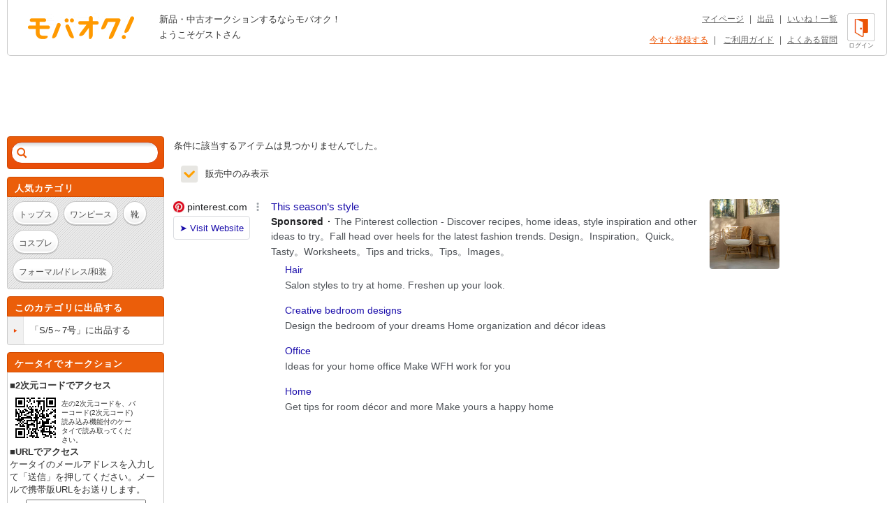

--- FILE ---
content_type: text/html; charset=Shift_JIS
request_url: https://syndicatedsearch.goog/afs/ads?sjk=eC9%2BlTgZQ%2FSI5%2BOkhMoIMA%3D%3D&adsafe=high&adtest=off&adpage=1&channel=list-csa&client=pub-4310876533623504&q=%E5%A5%B3%E6%80%A7%E3%83%95%E3%82%A1%E3%83%83%E3%82%B7%E3%83%A7%E3%83%B3%20%E3%83%88%E3%83%83%E3%83%97%E3%82%B9%20%E3%83%8B%E3%83%83%E3%83%88%2F%E3%82%BB%E3%83%BC%E3%82%BF%E3%83%BC(%E3%83%8E%E3%83%BC%E3%82%B9%E3%83%AA%E3%83%BC%E3%83%96)%20%E3%82%B7%E3%83%AB%E3%83%90%E3%83%BC%20S%2F5%EF%BD%9E7%E5%8F%B7&r=m&hl=ja&oe=sjis&qry_ctxt=%E5%A5%B3%E6%80%A7%E3%83%95%E3%82%A1%E3%83%83%E3%82%B7%E3%83%A7%E3%83%B3%20%E3%83%88%E3%83%83%E3%83%97%E3%82%B9%20%E3%83%8B%E3%83%83%E3%83%88%2F%E3%82%BB%E3%83%BC%E3%82%BF%E3%83%BC(%E3%83%8E%E3%83%BC%E3%82%B9%E3%83%AA%E3%83%BC%E3%83%96)%20%E3%82%B7%E3%83%AB%E3%83%90%E3%83%BC%20&qry_lnk=S%2F5%EF%BD%9E7%E5%8F%B7&type=0&ie=UTF-8&fexp=21404%2C17300003%2C17301431%2C17301432%2C17301436%2C17301548%2C17301266%2C72717108&format=n6&ad=n6&nocache=2581767306683899&num=0&output=uds_ads_only&v=3&bsl=8&pac=0&u_his=2&u_tz=0&dt=1767306683900&u_w=1280&u_h=720&biw=1280&bih=720&psw=1280&psh=962&frm=0&uio=-&cont=adcontainer1&drt=0&jsid=csa&jsv=842209568&rurl=https%3A%2F%2Fwww.mbok.jp%2Fcategory%2Fcateg_224101871.html
body_size: 12497
content:
<!doctype html><html lang="ja-US"> <head> <style id="ssr-boilerplate">body{-webkit-text-size-adjust:100%; font-family:arial,sans-serif; margin:0;}.div{-webkit-box-flex:0 0; -webkit-flex-shrink:0; flex-shrink:0;max-width:100%;}.span:last-child, .div:last-child{-webkit-box-flex:1 0; -webkit-flex-shrink:1; flex-shrink:1;}.a{text-decoration:none; text-transform:none; color:inherit; display:inline-block;}.span{-webkit-box-flex:0 0; -webkit-flex-shrink:0; flex-shrink:0;display:inline-block; overflow:hidden; text-transform:none;}.img{border:none; max-width:100%; max-height:100%;}.i_{display:-ms-flexbox; display:-webkit-box; display:-webkit-flex; display:flex;-ms-flex-align:start; -webkit-box-align:start; -webkit-align-items:flex-start; align-items:flex-start;box-sizing:border-box; overflow:hidden;}.v_{-webkit-box-flex:1 0; -webkit-flex-shrink:1; flex-shrink:1;}.j_>span:last-child, .j_>div:last-child, .w_, .w_:last-child{-webkit-box-flex:0 0; -webkit-flex-shrink:0; flex-shrink:0;}.l_{-ms-overflow-style:none; scrollbar-width:none;}.l_::-webkit-scrollbar{display:none;}.s_{position:relative; display:inline-block;}.u_{position:absolute; top:0; left:0; height:100%; background-repeat:no-repeat; background-size:auto 100%;}.t_{display:block;}.r_{display:-ms-flexbox; display:-webkit-box; display:-webkit-flex; display:flex;-ms-flex-align:center; -webkit-box-align:center; -webkit-align-items:center; align-items:center;-ms-flex-pack:center; -webkit-box-pack:center; -webkit-justify-content:center; justify-content:center;}.q_{box-sizing:border-box; max-width:100%; max-height:100%; overflow:hidden;display:-ms-flexbox; display:-webkit-box; display:-webkit-flex; display:flex;-ms-flex-align:center; -webkit-box-align:center; -webkit-align-items:center; align-items:center;-ms-flex-pack:center; -webkit-box-pack:center; -webkit-justify-content:center; justify-content:center;}.n_{text-overflow:ellipsis; white-space:nowrap;}.p_{-ms-flex-negative:1; max-width: 100%;}.m_{overflow:hidden;}.o_{white-space:nowrap;}.x_{cursor:pointer;}.y_{display:none; position:absolute; z-index:1;}.k_>div:not(.y_) {display:-webkit-inline-box; display:-moz-inline-box; display:-ms-inline-flexbox; display:-webkit-inline-flex; display:inline-flex; vertical-align:middle;}.k_.topAlign>div{vertical-align:top;}.k_.centerAlign>div{vertical-align:middle;}.k_.bottomAlign>div{vertical-align:bottom;}.k_>span, .k_>a, .k_>img, .k_{display:inline; vertical-align:middle;}.si101:nth-of-type(5n+1) > .si141{border-left: #1f8a70 7px solid;}.rssAttrContainer ~ .si101:nth-of-type(5n+2) > .si141{border-left: #1f8a70 7px solid;}.si101:nth-of-type(5n+3) > .si141{border-left: #bedb39 7px solid;}.rssAttrContainer ~ .si101:nth-of-type(5n+4) > .si141{border-left: #bedb39 7px solid;}.si101:nth-of-type(5n+5) > .si141{border-left: #ffe11a 7px solid;}.rssAttrContainer ~ .si101:nth-of-type(5n+6) > .si141{border-left: #ffe11a 7px solid;}.si101:nth-of-type(5n+2) > .si141{border-left: #fd7400 7px solid;}.rssAttrContainer ~ .si101:nth-of-type(5n+3) > .si141{border-left: #fd7400 7px solid;}.si101:nth-of-type(5n+4) > .si141{border-left: #004358 7px solid;}.rssAttrContainer ~ .si101:nth-of-type(5n+5) > .si141{border-left: #004358 7px solid;}.z_{cursor:pointer;}.si130{display:inline; text-transform:inherit;}.flexAlignStart{-ms-flex-align:start; -webkit-box-align:start; -webkit-align-items:flex-start; align-items:flex-start;}.flexAlignBottom{-ms-flex-align:end; -webkit-box-align:end; -webkit-align-items:flex-end; align-items:flex-end;}.flexAlignCenter{-ms-flex-align:center; -webkit-box-align:center; -webkit-align-items:center; align-items:center;}.flexAlignStretch{-ms-flex-align:stretch; -webkit-box-align:stretch; -webkit-align-items:stretch; align-items:stretch;}.flexJustifyStart{-ms-flex-pack:start; -webkit-box-pack:start; -webkit-justify-content:flex-start; justify-content:flex-start;}.flexJustifyCenter{-ms-flex-pack:center; -webkit-box-pack:center; -webkit-justify-content:center; justify-content:center;}.flexJustifyEnd{-ms-flex-pack:end; -webkit-box-pack:end; -webkit-justify-content:flex-end; justify-content:flex-end;}</style>  <style>.si101{background-color:#ffffff;font-family:Arial,arial,sans-serif;font-size:14px;line-height:20px;padding-bottom:10px;padding-left:4px;padding-right:4px;padding-top:10px;color:#4d5156;}.si108{margin-top:1px;width:140px;}.si116{height:16px;margin-right:4px;width:16px;}.si31{color:#202124;width:100%; -ms-flex-negative:1;-webkit-box-flex:1 0; -webkit-flex-shrink:1; flex-shrink:1;}.si31:hover{color:#ff0000;text-decoration:underline;}.si46{height:100%;}.si40{width:100%; -ms-flex-negative:1;-webkit-box-flex:1 0; -webkit-flex-shrink:1; flex-shrink:1;}.si32{width:100%; -ms-flex-negative:1;-webkit-box-flex:1 0; -webkit-flex-shrink:1; flex-shrink:1;}.si27{font-size:15px;line-height:21px;color:#1a0dab;}.si27:hover{color:#ff0000;text-decoration:underline;}.si38{height:100%;width:100%; -ms-flex-negative:1;-webkit-box-flex:1 0; -webkit-flex-shrink:1; flex-shrink:1;}.si36{max-width:620px;}.si29{font-size:14px;line-height:20px;max-width:600px;}.si34{margin-left:20px;margin-top:3px;}.si39{height:100%;}.si1{margin-left:2px;color:#70757a;}.si2{padding-left:0px;padding-right:3px;}.si11{color:#70757a;}.si14{margin-left:0px;margin-top:1px;}.si15{font-size:15px;color:#1A0DAB;}.si15:hover{color:#ff0000;text-decoration:underline;}.si18{color:#1a0dab;}.si18:hover{color:#ff0000;text-decoration:underline;}.si19{color:#70757a;}.si20{margin-left:2px;color:#70757a;}.si21{border-radius:4px;border:1px solid #DADCE0;font-size:13px;height:100%;line-height:17px;max-height:55px;max-width:117px;margin-top:3px;padding-bottom:4px;padding-left:5px;padding-right:5px;padding-top:5px;color:#1a0dab;width:100%; -ms-flex-negative:1;-webkit-box-flex:1 0; -webkit-flex-shrink:1; flex-shrink:1;}.si21:hover{color:#ff0000;text-decoration:underline;}.si22{padding-bottom:3px;padding-left:3px;padding-right:3px;padding-top:3px;}.si23{height:15px;width:15px;}.si68{padding-left:1px;}.si69{border-radius:4px;max-width:100px;margin-left:8px;}.si70{padding-bottom:14px;padding-left:20px;padding-right:20px;padding-top:0px;}.si71{font-size:14px;line-height:24px;color:#1a0dab;}.si71:hover{color:#ff0000;text-decoration:underline;}.si128{background-color:#ebebeb;height:1px;width:100%; -ms-flex-negative:1;-webkit-box-flex:1 0; -webkit-flex-shrink:1; flex-shrink:1;}div>div.si128:last-child{display:none;}.si130{font-weight:700;}.si149{height:18px;padding-left:0px;width:30px;}.y_{font-weight:400;background-color:#ffffff;border:1px solid #dddddd;font-family:sans-serif,arial,sans-serif;font-size:12px;line-height:12px;padding-bottom:5px;padding-left:5px;padding-right:5px;padding-top:5px;color:#666666;}.srLink{}.srLink:hover{text-decoration:underline;}.si25{font-weight:700;font-size:14px;line-height:20px;color:#202124;}.adBadgeBullet{font-weight:700;padding-left:6px;padding-right:6px;}.si16{padding-left:3px;padding-right:3px;}.sitelinksLeftColumn{padding-right:20px;}.sitelinksRightColumn{padding-left:20px;}.exp-sitelinks-container{padding-top:4px;}.priceExtensionChipsExpandoPriceHyphen{margin-left:5px;}.priceExtensionChipsPrice{margin-left:5px;margin-right:5px;}.promotionExtensionOccasion{font-weight:700;}.promotionExtensionLink{}.promotionExtensionLink:hover{text-decoration:underline;}.si7{padding-bottom:3px;padding-left:6px;padding-right:4px;}.ctdRatingSpacer{width:3px;}</style> <meta content="NOINDEX, NOFOLLOW" name="ROBOTS"> <meta content="telephone=no" name="format-detection"> <meta content="origin" name="referrer"> <title>Ads by Google</title>   </head> <body>  <div id="adBlock">   <div id="ssrad-master" data-csa-needs-processing="1" data-num-ads="1" class="parent_container"><div class="i_ div si135" style="-ms-flex-direction:column; -webkit-box-orient:vertical; -webkit-flex-direction:column; flex-direction:column;-ms-flex-pack:start; -webkit-box-pack:start; -webkit-justify-content:flex-start; justify-content:flex-start;-ms-flex-align:stretch; -webkit-box-align:stretch; -webkit-align-items:stretch; align-items:stretch;" data-ad-container="1"><div id="e1" class="i_ div clicktrackedAd_js si101" style="-ms-flex-direction:row; -webkit-box-orient:horizontal; -webkit-flex-direction:row; flex-direction:row;"><div class="i_ div si108" style="-ms-flex-direction:column; -webkit-box-orient:vertical; -webkit-flex-direction:column; flex-direction:column;-ms-flex-pack:start; -webkit-box-pack:start; -webkit-justify-content:flex-start; justify-content:flex-start;-ms-flex-align:start; -webkit-box-align:start; -webkit-align-items:flex-start; align-items:flex-start;"><div class="i_ div si33" style="-ms-flex-direction:row; -webkit-box-orient:horizontal; -webkit-flex-direction:row; flex-direction:row;-ms-flex-pack:start; -webkit-box-pack:start; -webkit-justify-content:flex-start; justify-content:flex-start;-ms-flex-align:center; -webkit-box-align:center; -webkit-align-items:center; align-items:center;"><a href="https://syndicatedsearch.goog/aclk?sa=L&amp;pf=1&amp;ai=DChsSEwjWg4a5suuRAxVzRf8BHXlmKFsYACICCAEQABoCbWQ&amp;co=1&amp;ase=2&amp;gclid=EAIaIQobChMI1oOGubLrkQMVc0X_AR15ZihbEAAYASAAEgKI9fD_BwE&amp;cid=[base64]&amp;cce=2&amp;category=acrcp_v1_32&amp;sig=AOD64_3pLG5ZQWz39Wk4JZKxPxcgcNogqw&amp;q&amp;nis=4&amp;adurl=https://www.pinterest.com/search/pins/?q%3Dfashion%26utm_source%3Dgoogle_search%26utm_medium%3Dpaid_search%26utm_term%3Dfashion%26utm_pai%3D21637717425_172526194212_713067495539%26creative_id%3D713067495539_kwd-10270691%26placement%3D%26match_type%3Db%26device_type%3Dc%26network%3Ds%26gad_source%3D5%26gad_campaignid%3D21637717425%26gclid%3DEAIaIQobChMI1oOGubLrkQMVc0X_AR15ZihbEAAYASAAEgKI9fD_BwE" data-nb="11" attributionsrc="" data-set-target="1" target="_top" class="a q_ si116 w_"><img src="https://tpc.googlesyndication.com/simgad/3071132755744388167?sqp=-oaymwEKCCgQKCABUAFYAQ&amp;rs=AOga4qnegrnEvu1X0-lmEE6wH5NCkmkERg" alt="" loading="lazy" class="img"></a><a class="m_ n_ si31 a" data-lines="1" data-truncate="0" href="https://syndicatedsearch.goog/aclk?sa=L&amp;pf=1&amp;ai=DChsSEwjWg4a5suuRAxVzRf8BHXlmKFsYACICCAEQABoCbWQ&amp;co=1&amp;ase=2&amp;gclid=EAIaIQobChMI1oOGubLrkQMVc0X_AR15ZihbEAAYASAAEgKI9fD_BwE&amp;cid=[base64]&amp;cce=2&amp;category=acrcp_v1_32&amp;sig=AOD64_3pLG5ZQWz39Wk4JZKxPxcgcNogqw&amp;q&amp;nis=4&amp;adurl=https://www.pinterest.com/search/pins/?q%3Dfashion%26utm_source%3Dgoogle_search%26utm_medium%3Dpaid_search%26utm_term%3Dfashion%26utm_pai%3D21637717425_172526194212_713067495539%26creative_id%3D713067495539_kwd-10270691%26placement%3D%26match_type%3Db%26device_type%3Dc%26network%3Ds%26gad_source%3D5%26gad_campaignid%3D21637717425%26gclid%3DEAIaIQobChMI1oOGubLrkQMVc0X_AR15ZihbEAAYASAAEgKI9fD_BwE" data-nb="1" attributionsrc="" data-set-target="1" target="_top">pinterest.com</a><div class="i_ div w_" style="-ms-flex-direction:row; -webkit-box-orient:horizontal; -webkit-flex-direction:row; flex-direction:row;-ms-flex-pack:center; -webkit-box-pack:center; -webkit-justify-content:center; justify-content:center;-ms-flex-align:center; -webkit-box-align:center; -webkit-align-items:center; align-items:center;"><a href="https://adssettings.google.com/whythisad?source=afs_3p&amp;reasons=[base64]&amp;hl=ja&amp;opi=122715837" data-notrack="true" data-set-target="1" target="_top" class="a q_ si149"><img src="https://www.google.com/images/afs/snowman.png" alt="" loading="lazy" class="img" data-pingback-type="wtac"></a></div></div><div class="i_ div" style="-ms-flex-direction:row; -webkit-box-orient:horizontal; -webkit-flex-direction:row; flex-direction:row;"><div class="i_ div" style="-ms-flex-direction:row; -webkit-box-orient:horizontal; -webkit-flex-direction:row; flex-direction:row;"><a href="https://syndicatedsearch.goog/aclk?sa=L&amp;pf=1&amp;ai=DChsSEwjWg4a5suuRAxVzRf8BHXlmKFsYACICCAEQABoCbWQ&amp;co=1&amp;ase=2&amp;gclid=EAIaIQobChMI1oOGubLrkQMVc0X_AR15ZihbEAAYASAAEgKI9fD_BwE&amp;cid=[base64]&amp;cce=2&amp;category=acrcp_v1_32&amp;sig=AOD64_3pLG5ZQWz39Wk4JZKxPxcgcNogqw&amp;q&amp;nis=4&amp;adurl=https://www.pinterest.com/search/pins/?q%3Dfashion%26utm_source%3Dgoogle_search%26utm_medium%3Dpaid_search%26utm_term%3Dfashion%26utm_pai%3D21637717425_172526194212_713067495539%26creative_id%3D713067495539_kwd-10270691%26placement%3D%26match_type%3Db%26device_type%3Dc%26network%3Ds%26gad_source%3D5%26gad_campaignid%3D21637717425%26gclid%3DEAIaIQobChMI1oOGubLrkQMVc0X_AR15ZihbEAAYASAAEgKI9fD_BwE" data-nb="8" attributionsrc="" data-set-target="1" target="_top" class="i_ a si21" style="-ms-flex-direction:row; -webkit-box-orient:horizontal; -webkit-flex-direction:row; flex-direction:row;-ms-flex-pack:center; -webkit-box-pack:center; -webkit-justify-content:center; justify-content:center;-ms-flex-align:center; -webkit-box-align:center; -webkit-align-items:center; align-items:center;"><span class="p_ si22 span">&#10148; Visit Website</span></a></div></div></div><div class="i_ div si46" style="-ms-flex-direction:column; -webkit-box-orient:vertical; -webkit-flex-direction:column; flex-direction:column;"><div class="i_ div si40" style="-ms-flex-direction:row; -webkit-box-orient:horizontal; -webkit-flex-direction:row; flex-direction:row;-ms-flex-pack:start; -webkit-box-pack:start; -webkit-justify-content:flex-start; justify-content:flex-start;-ms-flex-align:stretch; -webkit-box-align:stretch; -webkit-align-items:stretch; align-items:stretch;"><div class="i_ div si32" style="-ms-flex-direction:column; -webkit-box-orient:vertical; -webkit-flex-direction:column; flex-direction:column;-ms-flex-pack:start; -webkit-box-pack:start; -webkit-justify-content:flex-start; justify-content:flex-start;-ms-flex-align:stretch; -webkit-box-align:stretch; -webkit-align-items:stretch; align-items:stretch;"><div class="i_ div si43" style="-ms-flex-direction:column; -webkit-box-orient:vertical; -webkit-flex-direction:column; flex-direction:column;"><a class="p_ si27 a" href="https://syndicatedsearch.goog/aclk?sa=L&amp;pf=1&amp;ai=DChsSEwjWg4a5suuRAxVzRf8BHXlmKFsYACICCAEQABoCbWQ&amp;co=1&amp;ase=2&amp;gclid=EAIaIQobChMI1oOGubLrkQMVc0X_AR15ZihbEAAYASAAEgKI9fD_BwE&amp;cid=[base64]&amp;cce=2&amp;category=acrcp_v1_32&amp;sig=AOD64_3pLG5ZQWz39Wk4JZKxPxcgcNogqw&amp;q&amp;nis=4&amp;adurl=https://www.pinterest.com/search/pins/?q%3Dfashion%26utm_source%3Dgoogle_search%26utm_medium%3Dpaid_search%26utm_term%3Dfashion%26utm_pai%3D21637717425_172526194212_713067495539%26creative_id%3D713067495539_kwd-10270691%26placement%3D%26match_type%3Db%26device_type%3Dc%26network%3Ds%26gad_source%3D5%26gad_campaignid%3D21637717425%26gclid%3DEAIaIQobChMI1oOGubLrkQMVc0X_AR15ZihbEAAYASAAEgKI9fD_BwE" data-nb="0" attributionsrc="" data-set-target="1" target="_top">This season’s style</a></div><div class="i_ div si44" style="-ms-flex-direction:row; -webkit-box-orient:horizontal; -webkit-flex-direction:row; flex-direction:row;"><div class="i_ div si38 v_" style="-ms-flex-direction:column; -webkit-box-orient:vertical; -webkit-flex-direction:column; flex-direction:column;"><div class="i_ div si36 k_ " style="-ms-flex-direction:row; -webkit-box-orient:horizontal; -webkit-flex-direction:row; flex-direction:row;"><div class="i_ div si25 w_" style="-ms-flex-direction:row; -webkit-box-orient:horizontal; -webkit-flex-direction:row; flex-direction:row;"><span class="p_  span">Sponsored</span><span class="p_ adBadgeBullet span">&#183;</span></div><span class="p_ si29 span">The Pinterest collection - Discover recipes, home ideas, style inspiration 
and other ideas to try。Fall head over heels for the latest fashion trends. 
Design。Inspiration。Quick。Tasty。Worksheets。Tips and tricks。Tips。Images。</span></div><div class="i_ div exp-sitelinks-container" style="-ms-flex-direction:column; -webkit-box-orient:vertical; -webkit-flex-direction:column; flex-direction:column;"><div class="i_ div si70" style="-ms-flex-direction:column; -webkit-box-orient:vertical; -webkit-flex-direction:column; flex-direction:column;-ms-flex-pack:start; -webkit-box-pack:start; -webkit-justify-content:flex-start; justify-content:flex-start;-ms-flex-align:stretch; -webkit-box-align:stretch; -webkit-align-items:stretch; align-items:stretch;"><a class="m_ n_ si71 a" data-lines="1" data-truncate="0" href="https://syndicatedsearch.goog/aclk?sa=L&amp;pf=1&amp;ai=DChsSEwjWg4a5suuRAxVzRf8BHXlmKFsYACICCAEQARoCbWQ&amp;co=1&amp;ase=2&amp;gclid=EAIaIQobChMI1oOGubLrkQMVc0X_AR15ZihbEAAYASABEgJnyvD_BwE&amp;cid=[base64]&amp;cce=2&amp;category=acrcp_v1_32&amp;sig=AOD64_3RqvfQfNYJH-qCelZZGZDjNJANcw&amp;nis=4&amp;adurl=https://www.pinterest.com/search/pins/?q%3Dhome%2520haircuts%26utm_source%3Dgoogle_search%26utm_medium%3Dpaid_search%26utm_term%3Dfashion%26utm_pai%3D21637717425_172526194212_713067495539%26creative_id%3D713067495539_kwd-10270691%26placement%3D%26match_type%3Db%26device_type%3Dc%26network%3Ds%26gad_source%3D5%26gad_campaignid%3D21637717425%26gclid%3DEAIaIQobChMI1oOGubLrkQMVc0X_AR15ZihbEAAYASABEgJnyvD_BwE" data-nb="6" attributionsrc="" data-set-target="1" target="_top">Hair</a><span data-lines="1" data-truncate="0" class="m_ n_ si72 span">Salon styles to try at home. Freshen up your look.</span></div><div class="i_ div si70" style="-ms-flex-direction:column; -webkit-box-orient:vertical; -webkit-flex-direction:column; flex-direction:column;-ms-flex-pack:start; -webkit-box-pack:start; -webkit-justify-content:flex-start; justify-content:flex-start;-ms-flex-align:stretch; -webkit-box-align:stretch; -webkit-align-items:stretch; align-items:stretch;"><a class="m_ n_ si71 a" data-lines="1" data-truncate="0" href="https://syndicatedsearch.goog/aclk?sa=L&amp;pf=1&amp;ai=DChsSEwjWg4a5suuRAxVzRf8BHXlmKFsYACICCAEQAhoCbWQ&amp;co=1&amp;ase=2&amp;gclid=EAIaIQobChMI1oOGubLrkQMVc0X_AR15ZihbEAAYASACEgKP0fD_BwE&amp;cid=[base64]&amp;cce=2&amp;category=acrcp_v1_32&amp;sig=AOD64_07pmSsqXaV-tBCTw-i3TSna5U9iQ&amp;nis=4&amp;adurl=https://www.pinterest.com/search/pins/?q%3DBedroom%2520ideas%26utm_source%3Dgoogle%26utm_medium%3Dpaid_search%26utm_term%3Dfashion%26utm_pai%3D21637717425_172526194212_713067495539%26creative_id%3D713067495539_kwd-10270691%26gclid%3DEAIaIQobChMI1oOGubLrkQMVc0X_AR15ZihbEAAYASACEgKP0fD_BwE%26gad_source%3D5%26gad_campaignid%3D21637717425%26gclid%3DEAIaIQobChMI1oOGubLrkQMVc0X_AR15ZihbEAAYASACEgKP0fD_BwE" data-nb="6" attributionsrc="" data-set-target="1" target="_top">Creative bedroom designs</a><span data-lines="1" data-truncate="0" class="m_ n_ si72 span">Design the bedroom of your dreams Home organization and d&#233;cor ideas</span></div><div class="i_ div si70" style="-ms-flex-direction:column; -webkit-box-orient:vertical; -webkit-flex-direction:column; flex-direction:column;-ms-flex-pack:start; -webkit-box-pack:start; -webkit-justify-content:flex-start; justify-content:flex-start;-ms-flex-align:stretch; -webkit-box-align:stretch; -webkit-align-items:stretch; align-items:stretch;"><a class="m_ n_ si71 a" data-lines="1" data-truncate="0" href="https://syndicatedsearch.goog/aclk?sa=L&amp;pf=1&amp;ai=DChsSEwjWg4a5suuRAxVzRf8BHXlmKFsYACICCAEQAxoCbWQ&amp;co=1&amp;ase=2&amp;gclid=EAIaIQobChMI1oOGubLrkQMVc0X_AR15ZihbEAAYASADEgJiy_D_BwE&amp;cid=[base64]&amp;cce=2&amp;category=acrcp_v1_32&amp;sig=AOD64_2lBeJO48Itir-uxBlYnS9DIeVasQ&amp;nis=4&amp;adurl=https://www.pinterest.com/search/pins/?q%3Dsmall%2520home%2520office%2520ideas%26utm_source%3Dgoogle_search%26utm_medium%3Dpaid_search%26utm_term%3Dfashion%26utm_pai%3D21637717425_172526194212_713067495539%26creative_id%3D713067495539_kwd-10270691%26placement%3D%26match_type%3Db%26device_type%3Dc%26network%3Ds%26gad_source%3D5%26gad_campaignid%3D21637717425%26gclid%3DEAIaIQobChMI1oOGubLrkQMVc0X_AR15ZihbEAAYASADEgJiy_D_BwE" data-nb="6" attributionsrc="" data-set-target="1" target="_top">Office</a><span data-lines="1" data-truncate="0" class="m_ n_ si72 span">Ideas for your home office Make WFH work for you</span></div><div class="i_ div si70" style="-ms-flex-direction:column; -webkit-box-orient:vertical; -webkit-flex-direction:column; flex-direction:column;-ms-flex-pack:start; -webkit-box-pack:start; -webkit-justify-content:flex-start; justify-content:flex-start;-ms-flex-align:stretch; -webkit-box-align:stretch; -webkit-align-items:stretch; align-items:stretch;"><a class="m_ n_ si71 a" data-lines="1" data-truncate="0" href="https://syndicatedsearch.goog/aclk?sa=L&amp;pf=1&amp;ai=DChsSEwjWg4a5suuRAxVzRf8BHXlmKFsYACICCAEQBBoCbWQ&amp;co=1&amp;ase=2&amp;gclid=EAIaIQobChMI1oOGubLrkQMVc0X_AR15ZihbEAAYASAEEgLmh_D_BwE&amp;cid=[base64]&amp;cce=2&amp;category=acrcp_v1_32&amp;sig=AOD64_2fitIjOULGEobsbOM7hrRytUSidg&amp;nis=4&amp;adurl=https://www.pinterest.com/search/pins/?q%3Dhome%26utm_source%3Dgoogle%26utm_medium%3Dpaid_search%26utm_term%3Dfashion%26utm_pai%3D21637717425_172526194212_713067495539%26creative_id%3D713067495539_kwd-10270691%26adposition%3D%26gad_source%3D5%26gad_campaignid%3D21637717425%26gclid%3DEAIaIQobChMI1oOGubLrkQMVc0X_AR15ZihbEAAYASAEEgLmh_D_BwE" data-nb="6" attributionsrc="" data-set-target="1" target="_top">Home</a><span data-lines="1" data-truncate="0" class="m_ n_ si72 span">Get tips for room d&#233;cor and more Make yours a happy home</span></div></div></div></div></div><div class="i_ div si39 w_" style="-ms-flex-direction:row; -webkit-box-orient:horizontal; -webkit-flex-direction:row; flex-direction:row;"><div class="i_ div si69" style="-ms-flex-direction:row; -webkit-box-orient:horizontal; -webkit-flex-direction:row; flex-direction:row;-ms-flex-pack:center; -webkit-box-pack:center; -webkit-justify-content:center; justify-content:center;-ms-flex-align:center; -webkit-box-align:center; -webkit-align-items:center; align-items:center;"><a href="https://syndicatedsearch.goog/aclk?sa=L&amp;pf=1&amp;ai=DChsSEwjWg4a5suuRAxVzRf8BHXlmKFsYACICCAEQBRoCbWQ&amp;co=1&amp;ase=2&amp;gclid=EAIaIQobChMI1oOGubLrkQMVc0X_AR15ZihbEAAYASAFEgLDvPD_BwE&amp;cid=[base64]&amp;cce=2&amp;category=acrcp_v1_32&amp;sig=AOD64_0bkc5HEd18SgwjpkCwQx-A2tvIlA&amp;nis=4&amp;adurl=https://www.pinterest.com/search/pins/?q%3Dfashion%26utm_source%3Dgoogle_search%26utm_medium%3Dpaid_search%26utm_term%3Dfashion%26utm_pai%3D21637717425_172526194212_713067495539%26creative_id%3D713067495539_kwd-10270691%26placement%3D%26match_type%3Db%26device_type%3Dc%26network%3Ds%26gad_source%3D5%26gad_campaignid%3D21637717425%26gclid%3DEAIaIQobChMI1oOGubLrkQMVc0X_AR15ZihbEAAYASAFEgLDvPD_BwE" data-nb="9" attributionsrc="" data-set-target="1" target="_top" aria-hidden="true" tabindex="-1" class="a q_ si102"><img src="https://tpc.googlesyndication.com/simgad/6145717602810610370?sqp=-oaymwEMCMgBEMgBIAFQAVgB&amp;rs=AOga4qnEFUHXSwKJl1iacTZIWWbqNlcxMA" alt="" loading="lazy" class="img"></a></div></div></div></div></div><div class="i_ div si128" style="-ms-flex-direction:row; -webkit-box-orient:horizontal; -webkit-flex-direction:row; flex-direction:row;"></div></div></div> </div> <div id="ssrab" style="display:none;"><!--leader-content--></div> <script nonce="exuUyKWC5_2OGtXt06DakA">window.AFS_AD_REQUEST_RETURN_TIME_ = Date.now();window.IS_GOOGLE_AFS_IFRAME_ = true;(function(){window.ad_json={"caps":[{"n":"queryId","v":"vPVWada1FvOK_b8P-cyh2QU"}],"bg":{"i":"https://www.google.com/js/bg/gW9JijOijmRN7g87-zmcFVShfY-B1z2sY44oQlkVeuM.js","p":"yJBXE2H7/Xok+GTUu+Et1CDFrrPELH0+GsI9msQpa/yVS+NMFkL9DGm1WaLkT+ufgfICTQO9/s5kKfZjSvS/qqXQW2O5eDVZlLtOMTAGzpaw8uT1WhmSd/AVYUm9LkXpXFHhvWQBEY1Z/YJtm8Lr2KXR+4FRMpIqzcpxXErMvX/reI00dKIM0kUtDQHlxNSrVDsTaCQ+hVTMyuSUlOs9v9R8QzrprQt27CDuN4qNNjngyOC/d6osDxeH3b7jM44MPDAh1/ivrEccBYsCGouWHtlPsV70Kce9y9wU1LkdxxudeCXKziTtvwhc+It046/LWxXdRvrLfZa1W09ueCpyZtSyfOu7xBApZlxYXdt9sZZD8LTVss5kRgeBYESw9s04Z4Nyl4UGYimhpqdyxeq4rtzXcI8Xw+fXrY34BJOnuRwbr5Nzkz4ZyS1x1M86JzLUrweQMUG+sCrw/2uFtcCXixw9HwY5RpY+tbMxwOrq3IipnVMsp2iXQk3p2kWV7DI5ZcPNp20/xqgojSHIi4PZ1dSR57prcFYig1vfFgT1I/ryEK3QY8fHO3rK2mhWoXwzYTn8YGdEaY6Mlk5DHMVJNlhGyLSaMuaYGE/VchjCGfqlWd/e2ANSppb9W2UJATupQQ31ihXeYtjWQub13WWe8j2VbkmeoQGeKYFSq3GzX+L0IFkWoRQCj2bAGT2asNM21/DONDtfOvJAexNq9AngsFSWIc0JvjEWr5OJb14wP/5j54sivTH8TdC3auUlAgWnigjYQC6aWyZ87HJqqp01lNeqmpZUTry5AdAn2xwzhC6deoifL1e0WuTUwDgh8aQwXKPYZgG8wq/ghzv/se2JnukmJCoS3IwDIP/N3VdSrs/cRnIVP6y+rRJFiHI5cOHl/dWkcYNesrDxzI7PJWXdQiMGz4kRRqUK9BusuthgnUTrJ9/OqkT04xuVANwIbJ1Be1WMf6NKWLJbpJdzyDNX1qQDtUyxpyndc5nUFrIf3TJu4lioXysYzlKFlGrpjKgof8cEae9TZIiiMbTpUTB55AgCX0R0b52W8AnGZwjeSQxRp19HkwpvC/OUXUMaLsfXQTvi3amjxo2EPYKxaEXhl7Fsymz05lHyvSf+TOVELttv0ut+3y2VdAOcZJFt3HKthuBaUyz0CpmNYUxHWaznJqMBnwjwKukeuDrNsnLTw5IpnQd9Zozg57w9j2X9GmT+eTn5P7ljuaWVgEZNf8S5BDm6JPA0/RgxsZg5VL3LyUf2AhLd43Vc/TR+iB1GzGFY8kBMcr0g9kUOG3G0kJRhaSUAdnBBOsgYG3qydaTO+mWyz8gms4oEXqXSnVx03Xiiu4XLkkpEBFJ+29xBC/nBNq++AHJb+58wIVexmUxXfD3onDGFLdpSOu7Jod7VO+PplwbUO3Q3R4U0UWpkxW9R+34ZTD2mYO1AQl36lJPV6QQAxyxoFcZS1F8jBkHZudzxA5irLP47zmJvHOR2SZxXMSPMtat5S7sFc7Vr/a83SqaeC8Rmscw7GDH6ARuFOobl6CPp7lyOA7to6toxhY9fuuDawNduwQof/MJnmgDgV3C++no/Kz579d7tproHSutkRzCx6lxqX7tpDMAtkzM5jHPxl5dPe1w0+Pt82QMCor+D0WvFtI58n9EjcsNuqggpLNl2ixdF3KLFQn9JwrfEDW9Yv1/NP0rO2QlepZQ5PRrgg+hMQkS5yw8WHg17BGqG7wfD1c3O0sPmpUgiVLLSpYXMveI+/K/3LhKyaw2QBjXP10NUhbJ1Q2C0TgiG35Tswz1dKUbTcnMqSWRLTVRIUSQzt1jX1iDVPPAd+gt/09YOfxVwQ7DzVgRTAbsF4W8zOK+tvjqFI7ASB+4p9YU8xNV+pX2hFN0vcOtHXukCIbukzcLEddLjKl6F6V4m2CGFaw1DGaXbKAz4/OBD+g9/y48hook6wdjVwxv0AAQPegwnzcXsAJQVFRPtpl0ds38s1WZIhtouzJNV9Nawp2YTgj5sLf7dyeJIX6HZVCV3zTgAPU8i+UlVKvm+KKPhLCLqHrtXxV1WprxzVw0/sLHOdSiPjdMPiLhRqfiT0EkDChY/[base64]/sXe9BHN9zuz0LvixqXC0ng6Djxzcip2JiOgRppZQqv9T82WDfTioHI2Ad8ZOOfePstfYAuItnNgtozlorJ1Mk1+us9YM0hI9R7Hn1CAUY+YDQ4yro3OhyU6jlNf4+Pef2BFVu4pnfDz9/QLNlsMipon2/yb5GRUFTMbzoTBxFWUF9ub1N00oSL6H/AuYkn7F9IalSr0nmkF8dlqoa3++tjjYbGNJp+QQSI9OPjmhf/I5F+g6HnW9xSlHPqai9tUXusrLCqsMBPcoS97b2lYQ32G1rE+YIEhsT3dqdVenOVn+A/ZHccu6lXdh7VczoBicUgBu8R3Cj0yC/FM/lTpEcYCVQ2gFlySIdCEhTFslSedfIxQtc40dkU/dqRa2+4zYOrEi51jN03hw6fBTPNSkxJfXaLnY6BTMSghQBkpHmvomMqCcaGHYjCKMu4rTnU9j/eZauffchHVLN5QndB/vc7pdQKIVaBLyqYS3z4TKqk/nz1/8Q88E0yWxKpyH7+u4jD/XAiLzDiIskAe1f5tg/PC2dINFj2n8i2tD/I6CL7Il23fTeSVjYEozJll28XiUiEEWaYHunQjR6MqEVg2m1y0lfaSV/7JiAbOOhe9jFCg0WX/4f7W6jUsR38X4XkRq1VkHwqmJEYPBUUJZiA+TFjrqBb9Qll5dx4v4wb/[base64]/ANGxadXsfT86nQ5QxLj/Nu+ytVvlR6OoCwMjJfRbAOMesGaNcu2nXwjj97Za8c5ppjstb+aW5nCWi2Z/CmQCoSJRe6yh75mFtMFCcL9QXTI8FFpVwx59riNpTcji7pOxedOrDaDY3U/dyE9PX7a7tsLfjpu60HelQQhGccVXWVmKIBy4pPHORydMdMkqDlon4Qh+UUYjGjTSs1qjQylXqDpMtGZmwGwegMeFFt6RTWTWfzbWfqqvq6fnikIoaMfohjy1qjIY4eDWWdnzXFIPtQnIkx2UG3T14BuSikXE/cPwGL/5L7FJQJf/atTyPhYl+TFrEvR1zM1b3ZzOn6AhQq7pE2QIM3bta1xKklCWd44IJTCnDBK/lwWcQYI+fFHnqCS+uSca0K6iUGJegyxgzF3rAkjzoMP/VZQ8SgO7+7Bsl1ag9j1lWDY9DVaflsoet/fJs5x97WcIXMfG3noywF1Cy392tdDV7u9tvTGFt8CNoPCOJIFkZeRd6CO8sIa18jKgNroZy4hlGqlPDHTK966WYsri9InF201WLabUzjJxb68ohOEOnPCl1MMPU1Az6XajZr0mtUu5qhEkNfk1Sg35KP2aBJ5rCNI+/CL4QMpVTw8aDvx5f4d1S0SzzSJ576aylejFRbJxXsmwErPPMKVBVxT9U1ezi0sb8Rrl1bPSQedd944Z+9ci5qlwr3LzkC0iBP8YKQstUh0d4QqRPfgiygKbv9uByN45oa4eD8D5LjBPp1albkNdMHh1s+z1p4DLlIlKY6Ur+TWCEq+sw5yWOs/++evHYY4JxO4FLFgSy28+BfL7dt/pUcL1VfkqVW1sH0Krp2WU/XUwr3E5OeDxev1VX/QNEDYBT6iQqE//uWlRD/[base64]/F9mRt0JkqpxGdMFce9wPLuYKtrBu8Rirc6kKwXjUGuGZfrB4f79S/yPrRE+9jo9FZB+3/GjERHOERpjGDPfLzbnkS58mqCkODx1t1qL9pGfcmhWzDwJSKzVCVtrFapA840dEz5eTv1R4GDuRjlWm6LqeUZr6CXnAHtcDUlJ4HweyzHWlkB0c6bvWjyW3LPYPxuBcBypAEljPhBcTBdHK829/IFYWG0zKEofSmKP9hU55VbbogNZeX3utRrsYDirUPUpPmsw94jwrGmGT1Bu4ryu7Eze/aV4YnhRYqR9t64ou2hqv+ToXS0+L5bzrWzlJQf4WQau6byL/JPzmhimWKs7j68JwCm0YnakyO8si1BoY319eIJljN30YhRzarFH4hag/FRBY+kI3IzZIUqlT5NIYG/y1+NhrBw449hUg9hStFACn7HCknpfXS/fHemUPhnSEzjHqcz/0oqPYJ7exU5NuZU1kZ+6l+1eN+bxelXdgqT+O3pvCWTL9heMs9Sj/DaARlPU4z1df1Kq3/T7ejD0cbLC6sX9uiQJ4t41S81MYVHwTywcDfXMlyFDMJMyzNNM8a0HZkXfNZzvamUAwc81+HvT/GjC+5QjQCIkUhoUvyrSpF9Fkrjcqph7kxugBnevhDRanaNnd8o/bWBtRjGzJu80EmfYrppj+pvQw7grN/dgz93P/hlzV8Mjx0L5vJQKQZXRmBoyDaCw9aZijo705/NojVKCWMdSldbV+AfJ6KQJLWPcls72tHVgM/APbiBRF4cpCsHkeKIIjWfBCdkpjNr5vn0t9gt4t2wpmaDUCejyrqtcSKp/S6RjUGjbfqKS5pYEtfqwpfUnpX4JgyoIctqKBUNktpPz8FHtHRtemcd0jdxcOpL5ZYhCJ7pZyuEbpwdkSdzhETePWPfupOfXXOW/ClLZDpplxxmXpWnRvJ80gxn4mZYSUo0U+CfljHF6pYyc/j45Rb9I78eW1FnQRGkaTVu3ANxm3odWcAcfpvFWhyXnTI2Br4ymKePJpjePJRmgTpwnNMU1RAJmhXjXZUNH0T+tm6MQJtPfz1WU4Bxwc+U/sloLOIuKp9mREI2GstPvxES1/ETx7Gt8Zk1DBQoRmCHhzWaw2G3J0eIBkGRuKJyywkTHR/ZNUWznKvmyKSZTZm4Be7kTLs6EI3dgr+pTJEFfYjr0pmXzblAbb2jgxgh+4xLMrndwFlEUW/3qatfqLaTihAbZ1OKu8a1sbbsrE+lHfb9auqh9E+su4gXgrBnEIFKbr9PF/FJBekPjKKPzT0GG2mJku6FQz0aPvR1rRsknueRPfyytApIKnemlgD0PHPoK4A0l3NO4nqcL5nH09Lisb6XNQASXlMK/oQQoEoqlOZzJ34d6kNQdnAKEvzIa7HWiJvkiTydwzeGbxlYlcP5jqidb81+M4TwgEQtH2Zx2LS9UGJkXxcUyMES+85kv9HYO9jMtsFK6njcmpape9HKuF0MfOZnNE12NOZfsRXL2EEbK46phY37xDFaUQQ1uwt3Md+HfXJagpkFfk7LsDLneSwQ3AhRuWK19kFSBRm/VFjGP43bKhV9oQjiRWMtZAPSQtqxeCx4pJl4/H4D1GSrZs8M8G3S/yUAvMXW2WayIdYqaYQFPo6gxj+dgotkWcSXM2G55kUYubcl71vdj+94WEecDICEE463+wmUA3mS4HGDQyEf87EDKp++rkF1yBdrXrXvUJwBgMc+VKCIpzItTnz2d/7fQ6dJ14kXVFeChDWGx5ykO2lV92Td9BGu+lSF+uD9Jm9zrEWrjshjUq+Amse2jwt/+2GOOK+eCNVhFXK+dEBKoM9niU+cAs7/6d2oEWW+rX9cIUSf/W1iKsQ4inzkGpnawzI2sRynGM6IHE0yDR2nzuggkVoo3S8fnoQHCpCU4o3QXpjZyhxrsol/1Z5oVSkG6QqmxvOLys5eUKiTx2Q0YgkHzWvrH238ZPZelGcfwlZwfBibCiy97EEkcPQRFi4JOMstuDzSBWpHgOCtmkTarhmCKgn1jRvCp2m/niiSCDDhbjOEpEIi/OUh5cVSNk6Qxq09qT3Ulj/+LkRsdhgkfq19F+pV50UCg0d39Dbk+gvBB+BDKmlGSoVf2zfhh0QCzk0rX1UmQeWs2bTZMKxDS5qw6U+IO1jRQhyXp2ANUFk6OZzJp8GV1DnUdXM0QWnHNizTWX3ELv1u5Dn33H66sMqTMZ1N19ld7XTwOu8BkgFJVN+a35G1/[base64]/Y5uRJd2UuL+1CqliG4t6YwKQIhK/NxWS4hy1DMYRwzd+N0EzmU1+RkJWTUZGLfamqG3qbs5rDE5i6/o+2Ag5XT2WU3F4ORQHBXN1XJ6NAN6GLEEhvfI96DhrA7/ydOHB3VAIvwsQwlcb7UmTDuFId5PBlYG7eg+M1VM7A2NWIba2bQO19Ju5DLbUfsbmNsOQ8Q9m3dIziR/c6ZvdYwObUE4vW7HL0FX5jht/ToaWNPPQHr+AkXjvTRNZxFRTtp2BWbyg/Ea0bWcP/uZF02e/j66t2niTwPUTOPzHmoMmEM2kkPWagJv9q9HyrKx9x5IQ1xhq+vKtVTZxOn4L590xfh0hB5ih25B0GD8FPLZFF56OJh7gFdDByU9zyYfJrGcVgvinRpPHgZXyz5EB+9BgLDU6fTouUEwdQkQOMpkU4KlBin1v4kFdkGKSXWXCjqPDDR/3bz04fg4yiVdjoMsdk2REnbHnxOwf20EsL+ygO41QiMeVrrlfdc3Za4/fKleq4+GPkiISE8tgqHLIDBTbn9yp3fMM85V/KWCy5WUsB26q3BW9ZxPa6y4xsG0wo3oAYAuz20zbP6JqCQULEsF9XmQBx5O43q4vkm0fVRtlzjRSzf7NdZyGt5isuypyc4FxoYmMRpy4+/VS3ltumGW48Jw2irB8BELZDT30zthKGCXxE63k4neaJrhuUTES2GzsrCv6ng5I+4DN8g07F/ORBm98lMkTnUdq2VDQ3bh035y99x4nolZuw/bildzycUHGMlmUXcZd4ygkm5saV9ZvevifxlU6ezm42wrtKtEPkropzxQ00MZPSsBtO+dLKf3hQK+jgW/tOUjc8bajbHvqq+BhVXadk3rbdotJ1ETEYURdQsRlrK65dM9Fna6AceiOVpLprbGTH5rQIRGm+WqBekpF4WipW3pgspE8wT3L0t3/w+cplt/mte2AN1eYI2j1ifTICDevYioKxRt6epQUJc3dRsaytc4Ym5SaoyeuMo4fYhcmP/j3mrOrxQTjLaCbTSX2Ueb8d3226TAmRcjrlt5M66BDiQ9pkKAk64gijNVlC+JkFpPYLWE48qrcTeSpVP6NqLQqzyRsfFV7bHZMnfXQR1wam1pm7Uy5OqZsny5jWIMuUgqYMBedmFkfdQ9QZqp87PKiNxlKSVjRIO/kKyqwYWVNWfBLIqLrRoBheJ39ITdxtJCpiGsPpUSAJ+QnC8N8NzFXMQ+Z3NgCZLreL+Z8bQAeJSe56FCJghm2WQwA65nvphPcNG9hvMnAujoaVsi2zRQGTka+GnfTXmqy29HA+pyWVu0mvKyAXeY0wiD94EXne84+VNzo6LJyc5rz6JtF0lscCEIZV8wffz/UxnQQJ9BVFcigxNzxEHZ4ugtEarb+8DVb608OTTaJKK2ChF0r/8VEMicYiJwsLU44RV7iQZ6llhZ3q2qH0wmTwyT8RncGbf0ibI5IbOetk2nJIuhJOLb/NdA/m9jiaQ/KL8qUTLYPk/1bzN04u3oyV3xOrDyml5cD3kSaot3lnbeSAZMgs5PoGUIiZn0wVkY1aOb0AHLf46d/ti66a5sxWYQzFM94wzHy89VWyt+OD8buC1plUvHdZ1UJH6X8f2CqfjszuyGeLdh63AMOHhAqHBW07HxAsRwV0RjS0Ou/oERrJwmcaa+Q4mTZp+ktC9vJGs54Xm4C0NQR6+RdC+WERiYPgs3aSOcM+ErEa+I8i9zyY/MMsM/KxOiicAPG4PmntvF8MPNFgc63CtaBI2J+qsMeeROK2GWSOxf8daJ5bwWIiWjiHIwk9gfF/QWwGHNFrjv6qTD6KxUEy1ngFLQQiv2YEf1QffGndRhn+4FkYkZGsvBiuKn6MuAjEm8Ma03ztLdeHmmrAwqT3P+2hFYYUc03a9nFgAJFs1yuF/jUHwU2D645rF/A76RveW0jdAy+mY7YJTXFIdkYCgzA8vH6C6xnc8v6NJgn20XOCPwYkPeYVt/V/YNdsRVDSX/gCtHMqh/4VEFUCnh9vBX6PQjIbhLw6E1qJGLt7rlHnuOQEAQdhSBM38KoDeyBP459848ejy4hB5v336f24RQLH6K1CwY7vOzHj5x0rzqFL++3e9yc42vxOPhkgSa+2mg60Zy5+jZ0BAlNM9+N5Ioe2GUkIKfKUDmtZnhU8/2bMYPqWtCGBUX8e+LEihKg8ZcFETNrKpPTcIF7A4kgdS9JBRiCeD7G/bHAfzAl1o/KxA6HS67QPGIv24yJb+S0abOlB22eYFqsU43fdxGz8DFaSZG4nA85VnmsILnXqnUeWqsTKOpDmIl2L6b7vjh0RS6edk7XYzoH9nm01RN3vj4jYgaMTTDu5OFl8gd1bkdUWollX6gHnSBo8HEcH+O4OMsRcOK/hcRf86d1dMSOPK0AYFQmu3WLq7jfc0l80gb8bqEmpqr9Qe4Vgtk8DylIvfEjeQoLoBRZhHbJev/hQcsRi64GizK8cDj8vc5WIEfwekALmiY9mK4RhjJqskr4pZQ33lik+8g37cgzWH6yKToLVP0MuqhTV/8VF7/6e0lntjDLbohmND8sa+puE2k07thRYtvczWe8n35IEryMPMPkeFA6OyeGX/5b9SaS1GeoaAOmHpW4G3sTSXM/STQrnLZ6sBTPZlSUzm25vs7JOvHBHIlyApNOp0SfdLgqptjn7j/nbG3zd7FnqDJ+qXuOPiKIFYQBgkipcfGbwNFEc7i9Aar/sRvu4YmUis/[base64]/qswmjjJjaKFiIkropzzfbfLh1xp2g763LqhQriO1+lmWeohpgHeTwGg/OaEHoLetquKdxx/BE/DJ6qX2eeCEdfRlsnr7IPRR6Z3tqByWJpq4CBZTdsfeFcIbk7DlrUHUxZwHQXU5nJPAcVeWRjqc9DROlvEcXXm2awD5bc5+MRnjG5fICaYJa64ooEy7ZBuDfZ+dlvB/eL9NwadvkKyjurIQquW9qVOFPmSX+NzcPwAu+mzZODNE1bdxbbWcTZhW7cxq9e4xmfVjNA/+HHuFH71hotr3h3GII8YDsqNDJfk3xKO9UiGch+aENNShCQ4/v7Buqi6R0lShCG58ou+Vh0M/W6wmJCv9U4R4S3f3+kEHW3HlCB6bjTp/IxPfnrlQYoaeGLUOQfN9QlmtL2KFiislEi/DvKuwZZSiXsKfuQriv5V1cPU3Zlm279MIt+uw0lvRUo/N6bK4IH5gPFW99idmsIgL3dJ2JCgPgUhoZebEcpKE8avYD3aG/PfNzl5lIEIoseJO3CCXytmZjgJQa5eSr9ynULwQqXuFONYAjB7RZgH0bCRa7BnStr9GJbjqgAUnBA1RMfzvSCEHt+UNKapvXCV90I96M7A4vIgqQ0G+/dgBd7wnNuMsV9sHB91ZXMrefqUxXQR/Y6tY85DfpK+p4OHOOQNzQVXfAVI62PDdLEWRH3XikePl056b3XkgzY2Oc2Jzm7IvePw+Q8URBajDyVgwqYFjrxgEuoh3DXBET/3MnSPbcKeHslB6O2R7nbutkLBu8yJxxmhNVQqvNDrhHTyVtUQHOSeMa0egKPP4GcRsjoPOGshgRYuwuxrVSmshwumo52z2P28UI8cczU7fk9bHAK48fnII2V3uVydwjs3VTgbXrnbGwI3QENJ/Wda5tMO2sQs6qW1wnEnfTQh5peBvUwlA\u003d\u003d"},"gd":{"ff":{"fd":"swap","eiell":true,"pcsbs":"44","pcsbp":"8","esb":true},"cd":{"pid":"pub-4310876533623504","eawp":"partner-pub-4310876533623504","qi":"vPVWada1FvOK_b8P-cyh2QU"},"pc":{},"dc":{"d":true}}};})();</script> <script src="/adsense/search/ads.js?pac=0" type="text/javascript" nonce="exuUyKWC5_2OGtXt06DakA"></script>  </body> </html>

--- FILE ---
content_type: application/javascript
request_url: https://www.mbok.jp/js/app.js?2023-08-10_1600
body_size: 74400
content:
!function(t){var e={};function n(r){if(e[r])return e[r].exports;var i=e[r]={i:r,l:!1,exports:{}};return t[r].call(i.exports,i,i.exports,n),i.l=!0,i.exports}n.m=t,n.c=e,n.d=function(t,e,r){n.o(t,e)||Object.defineProperty(t,e,{enumerable:!0,get:r})},n.r=function(t){"undefined"!=typeof Symbol&&Symbol.toStringTag&&Object.defineProperty(t,Symbol.toStringTag,{value:"Module"}),Object.defineProperty(t,"__esModule",{value:!0})},n.t=function(t,e){if(1&e&&(t=n(t)),8&e)return t;if(4&e&&"object"==typeof t&&t&&t.__esModule)return t;var r=Object.create(null);if(n.r(r),Object.defineProperty(r,"default",{enumerable:!0,value:t}),2&e&&"string"!=typeof t)for(var i in t)n.d(r,i,function(e){return t[e]}.bind(null,i));return r},n.n=function(t){var e=t&&t.__esModule?function(){return t.default}:function(){return t};return n.d(e,"a",e),e},n.o=function(t,e){return Object.prototype.hasOwnProperty.call(t,e)},n.p="",n(n.s=103)}([function(t,e,n){var r;!function(e,n){"use strict";"object"==typeof t.exports?t.exports=e.document?n(e,!0):function(t){if(!t.document)throw new Error("jQuery requires a window with a document");return n(t)}:n(e)}("undefined"!=typeof window?window:this,(function(n,i){"use strict";var o=[],a=Object.getPrototypeOf,s=o.slice,u=o.flat?function(t){return o.flat.call(t)}:function(t){return o.concat.apply([],t)},c=o.push,l=o.indexOf,f={},p=f.toString,h=f.hasOwnProperty,d=h.toString,g=d.call(Object),v={},m=function(t){return"function"==typeof t&&"number"!=typeof t.nodeType},y=function(t){return null!=t&&t===t.window},b=n.document,x={type:!0,src:!0,nonce:!0,noModule:!0};function w(t,e,n){var r,i,o=(n=n||b).createElement("script");if(o.text=t,e)for(r in x)(i=e[r]||e.getAttribute&&e.getAttribute(r))&&o.setAttribute(r,i);n.head.appendChild(o).parentNode.removeChild(o)}function T(t){return null==t?t+"":"object"==typeof t||"function"==typeof t?f[p.call(t)]||"object":typeof t}var Y=function(t,e){return new Y.fn.init(t,e)};function E(t){var e=!!t&&"length"in t&&t.length,n=T(t);return!m(t)&&!y(t)&&("array"===n||0===e||"number"==typeof e&&e>0&&e-1 in t)}Y.fn=Y.prototype={jquery:"3.5.1",constructor:Y,length:0,toArray:function(){return s.call(this)},get:function(t){return null==t?s.call(this):t<0?this[t+this.length]:this[t]},pushStack:function(t){var e=Y.merge(this.constructor(),t);return e.prevObject=this,e},each:function(t){return Y.each(this,t)},map:function(t){return this.pushStack(Y.map(this,(function(e,n){return t.call(e,n,e)})))},slice:function(){return this.pushStack(s.apply(this,arguments))},first:function(){return this.eq(0)},last:function(){return this.eq(-1)},even:function(){return this.pushStack(Y.grep(this,(function(t,e){return(e+1)%2})))},odd:function(){return this.pushStack(Y.grep(this,(function(t,e){return e%2})))},eq:function(t){var e=this.length,n=+t+(t<0?e:0);return this.pushStack(n>=0&&n<e?[this[n]]:[])},end:function(){return this.prevObject||this.constructor()},push:c,sort:o.sort,splice:o.splice},Y.extend=Y.fn.extend=function(){var t,e,n,r,i,o,a=arguments[0]||{},s=1,u=arguments.length,c=!1;for("boolean"==typeof a&&(c=a,a=arguments[s]||{},s++),"object"==typeof a||m(a)||(a={}),s===u&&(a=this,s--);s<u;s++)if(null!=(t=arguments[s]))for(e in t)r=t[e],"__proto__"!==e&&a!==r&&(c&&r&&(Y.isPlainObject(r)||(i=Array.isArray(r)))?(n=a[e],o=i&&!Array.isArray(n)?[]:i||Y.isPlainObject(n)?n:{},i=!1,a[e]=Y.extend(c,o,r)):void 0!==r&&(a[e]=r));return a},Y.extend({expando:"jQuery"+("3.5.1"+Math.random()).replace(/\D/g,""),isReady:!0,error:function(t){throw new Error(t)},noop:function(){},isPlainObject:function(t){var e,n;return!(!t||"[object Object]"!==p.call(t))&&(!(e=a(t))||"function"==typeof(n=h.call(e,"constructor")&&e.constructor)&&d.call(n)===g)},isEmptyObject:function(t){var e;for(e in t)return!1;return!0},globalEval:function(t,e,n){w(t,{nonce:e&&e.nonce},n)},each:function(t,e){var n,r=0;if(E(t))for(n=t.length;r<n&&!1!==e.call(t[r],r,t[r]);r++);else for(r in t)if(!1===e.call(t[r],r,t[r]))break;return t},makeArray:function(t,e){var n=e||[];return null!=t&&(E(Object(t))?Y.merge(n,"string"==typeof t?[t]:t):c.call(n,t)),n},inArray:function(t,e,n){return null==e?-1:l.call(e,t,n)},merge:function(t,e){for(var n=+e.length,r=0,i=t.length;r<n;r++)t[i++]=e[r];return t.length=i,t},grep:function(t,e,n){for(var r=[],i=0,o=t.length,a=!n;i<o;i++)!e(t[i],i)!==a&&r.push(t[i]);return r},map:function(t,e,n){var r,i,o=0,a=[];if(E(t))for(r=t.length;o<r;o++)null!=(i=e(t[o],o,n))&&a.push(i);else for(o in t)null!=(i=e(t[o],o,n))&&a.push(i);return u(a)},guid:1,support:v}),"function"==typeof Symbol&&(Y.fn[Symbol.iterator]=o[Symbol.iterator]),Y.each("Boolean Number String Function Array Date RegExp Object Error Symbol".split(" "),(function(t,e){f["[object "+e+"]"]=e.toLowerCase()}));var S=function(t){var e,n,r,i,o,a,s,u,c,l,f,p,h,d,g,v,m,y,b,x="sizzle"+1*new Date,w=t.document,T=0,Y=0,E=ut(),S=ut(),A=ut(),C=ut(),_=function(t,e){return t===e&&(f=!0),0},X={}.hasOwnProperty,k=[],I=k.pop,j=k.push,U=k.push,N=k.slice,L=function(t,e){for(var n=0,r=t.length;n<r;n++)if(t[n]===e)return n;return-1},R="checked|selected|async|autofocus|autoplay|controls|defer|disabled|hidden|ismap|loop|multiple|open|readonly|required|scoped",P="[\\x20\\t\\r\\n\\f]",D="(?:\\\\[\\da-fA-F]{1,6}"+P+"?|\\\\[^\\r\\n\\f]|[\\w-]|[^\0-\\x7f])+",Z="\\["+P+"*("+D+")(?:"+P+"*([*^$|!~]?=)"+P+"*(?:'((?:\\\\.|[^\\\\'])*)'|\"((?:\\\\.|[^\\\\\"])*)\"|("+D+"))|)"+P+"*\\]",O=":("+D+")(?:\\((('((?:\\\\.|[^\\\\'])*)'|\"((?:\\\\.|[^\\\\\"])*)\")|((?:\\\\.|[^\\\\()[\\]]|"+Z+")*)|.*)\\)|)",F=new RegExp(P+"+","g"),B=new RegExp("^"+P+"+|((?:^|[^\\\\])(?:\\\\.)*)"+P+"+$","g"),q=new RegExp("^"+P+"*,"+P+"*"),M=new RegExp("^"+P+"*([>+~]|"+P+")"+P+"*"),H=new RegExp(P+"|>"),W=new RegExp(O),J=new RegExp("^"+D+"$"),$={ID:new RegExp("^#("+D+")"),CLASS:new RegExp("^\\.("+D+")"),TAG:new RegExp("^("+D+"|[*])"),ATTR:new RegExp("^"+Z),PSEUDO:new RegExp("^"+O),CHILD:new RegExp("^:(only|first|last|nth|nth-last)-(child|of-type)(?:\\("+P+"*(even|odd|(([+-]|)(\\d*)n|)"+P+"*(?:([+-]|)"+P+"*(\\d+)|))"+P+"*\\)|)","i"),bool:new RegExp("^(?:"+R+")$","i"),needsContext:new RegExp("^"+P+"*[>+~]|:(even|odd|eq|gt|lt|nth|first|last)(?:\\("+P+"*((?:-\\d)?\\d*)"+P+"*\\)|)(?=[^-]|$)","i")},G=/HTML$/i,V=/^(?:input|select|textarea|button)$/i,z=/^h\d$/i,K=/^[^{]+\{\s*\[native \w/,Q=/^(?:#([\w-]+)|(\w+)|\.([\w-]+))$/,tt=/[+~]/,et=new RegExp("\\\\[\\da-fA-F]{1,6}"+P+"?|\\\\([^\\r\\n\\f])","g"),nt=function(t,e){var n="0x"+t.slice(1)-65536;return e||(n<0?String.fromCharCode(n+65536):String.fromCharCode(n>>10|55296,1023&n|56320))},rt=/([\0-\x1f\x7f]|^-?\d)|^-$|[^\0-\x1f\x7f-\uFFFF\w-]/g,it=function(t,e){return e?"\0"===t?"?":t.slice(0,-1)+"\\"+t.charCodeAt(t.length-1).toString(16)+" ":"\\"+t},ot=function(){p()},at=xt((function(t){return!0===t.disabled&&"fieldset"===t.nodeName.toLowerCase()}),{dir:"parentNode",next:"legend"});try{U.apply(k=N.call(w.childNodes),w.childNodes),k[w.childNodes.length].nodeType}catch(t){U={apply:k.length?function(t,e){j.apply(t,N.call(e))}:function(t,e){for(var n=t.length,r=0;t[n++]=e[r++];);t.length=n-1}}}function st(t,e,r,i){var o,s,c,l,f,d,m,y=e&&e.ownerDocument,w=e?e.nodeType:9;if(r=r||[],"string"!=typeof t||!t||1!==w&&9!==w&&11!==w)return r;if(!i&&(p(e),e=e||h,g)){if(11!==w&&(f=Q.exec(t)))if(o=f[1]){if(9===w){if(!(c=e.getElementById(o)))return r;if(c.id===o)return r.push(c),r}else if(y&&(c=y.getElementById(o))&&b(e,c)&&c.id===o)return r.push(c),r}else{if(f[2])return U.apply(r,e.getElementsByTagName(t)),r;if((o=f[3])&&n.getElementsByClassName&&e.getElementsByClassName)return U.apply(r,e.getElementsByClassName(o)),r}if(n.qsa&&!C[t+" "]&&(!v||!v.test(t))&&(1!==w||"object"!==e.nodeName.toLowerCase())){if(m=t,y=e,1===w&&(H.test(t)||M.test(t))){for((y=tt.test(t)&&mt(e.parentNode)||e)===e&&n.scope||((l=e.getAttribute("id"))?l=l.replace(rt,it):e.setAttribute("id",l=x)),s=(d=a(t)).length;s--;)d[s]=(l?"#"+l:":scope")+" "+bt(d[s]);m=d.join(",")}try{return U.apply(r,y.querySelectorAll(m)),r}catch(e){C(t,!0)}finally{l===x&&e.removeAttribute("id")}}}return u(t.replace(B,"$1"),e,r,i)}function ut(){var t=[];return function e(n,i){return t.push(n+" ")>r.cacheLength&&delete e[t.shift()],e[n+" "]=i}}function ct(t){return t[x]=!0,t}function lt(t){var e=h.createElement("fieldset");try{return!!t(e)}catch(t){return!1}finally{e.parentNode&&e.parentNode.removeChild(e),e=null}}function ft(t,e){for(var n=t.split("|"),i=n.length;i--;)r.attrHandle[n[i]]=e}function pt(t,e){var n=e&&t,r=n&&1===t.nodeType&&1===e.nodeType&&t.sourceIndex-e.sourceIndex;if(r)return r;if(n)for(;n=n.nextSibling;)if(n===e)return-1;return t?1:-1}function ht(t){return function(e){return"input"===e.nodeName.toLowerCase()&&e.type===t}}function dt(t){return function(e){var n=e.nodeName.toLowerCase();return("input"===n||"button"===n)&&e.type===t}}function gt(t){return function(e){return"form"in e?e.parentNode&&!1===e.disabled?"label"in e?"label"in e.parentNode?e.parentNode.disabled===t:e.disabled===t:e.isDisabled===t||e.isDisabled!==!t&&at(e)===t:e.disabled===t:"label"in e&&e.disabled===t}}function vt(t){return ct((function(e){return e=+e,ct((function(n,r){for(var i,o=t([],n.length,e),a=o.length;a--;)n[i=o[a]]&&(n[i]=!(r[i]=n[i]))}))}))}function mt(t){return t&&void 0!==t.getElementsByTagName&&t}for(e in n=st.support={},o=st.isXML=function(t){var e=t.namespaceURI,n=(t.ownerDocument||t).documentElement;return!G.test(e||n&&n.nodeName||"HTML")},p=st.setDocument=function(t){var e,i,a=t?t.ownerDocument||t:w;return a!=h&&9===a.nodeType&&a.documentElement?(d=(h=a).documentElement,g=!o(h),w!=h&&(i=h.defaultView)&&i.top!==i&&(i.addEventListener?i.addEventListener("unload",ot,!1):i.attachEvent&&i.attachEvent("onunload",ot)),n.scope=lt((function(t){return d.appendChild(t).appendChild(h.createElement("div")),void 0!==t.querySelectorAll&&!t.querySelectorAll(":scope fieldset div").length})),n.attributes=lt((function(t){return t.className="i",!t.getAttribute("className")})),n.getElementsByTagName=lt((function(t){return t.appendChild(h.createComment("")),!t.getElementsByTagName("*").length})),n.getElementsByClassName=K.test(h.getElementsByClassName),n.getById=lt((function(t){return d.appendChild(t).id=x,!h.getElementsByName||!h.getElementsByName(x).length})),n.getById?(r.filter.ID=function(t){var e=t.replace(et,nt);return function(t){return t.getAttribute("id")===e}},r.find.ID=function(t,e){if(void 0!==e.getElementById&&g){var n=e.getElementById(t);return n?[n]:[]}}):(r.filter.ID=function(t){var e=t.replace(et,nt);return function(t){var n=void 0!==t.getAttributeNode&&t.getAttributeNode("id");return n&&n.value===e}},r.find.ID=function(t,e){if(void 0!==e.getElementById&&g){var n,r,i,o=e.getElementById(t);if(o){if((n=o.getAttributeNode("id"))&&n.value===t)return[o];for(i=e.getElementsByName(t),r=0;o=i[r++];)if((n=o.getAttributeNode("id"))&&n.value===t)return[o]}return[]}}),r.find.TAG=n.getElementsByTagName?function(t,e){return void 0!==e.getElementsByTagName?e.getElementsByTagName(t):n.qsa?e.querySelectorAll(t):void 0}:function(t,e){var n,r=[],i=0,o=e.getElementsByTagName(t);if("*"===t){for(;n=o[i++];)1===n.nodeType&&r.push(n);return r}return o},r.find.CLASS=n.getElementsByClassName&&function(t,e){if(void 0!==e.getElementsByClassName&&g)return e.getElementsByClassName(t)},m=[],v=[],(n.qsa=K.test(h.querySelectorAll))&&(lt((function(t){var e;d.appendChild(t).innerHTML="<a id='"+x+"'></a><select id='"+x+"-\r\\' msallowcapture=''><option selected=''></option></select>",t.querySelectorAll("[msallowcapture^='']").length&&v.push("[*^$]="+P+"*(?:''|\"\")"),t.querySelectorAll("[selected]").length||v.push("\\["+P+"*(?:value|"+R+")"),t.querySelectorAll("[id~="+x+"-]").length||v.push("~="),(e=h.createElement("input")).setAttribute("name",""),t.appendChild(e),t.querySelectorAll("[name='']").length||v.push("\\["+P+"*name"+P+"*="+P+"*(?:''|\"\")"),t.querySelectorAll(":checked").length||v.push(":checked"),t.querySelectorAll("a#"+x+"+*").length||v.push(".#.+[+~]"),t.querySelectorAll("\\\f"),v.push("[\\r\\n\\f]")})),lt((function(t){t.innerHTML="<a href='' disabled='disabled'></a><select disabled='disabled'><option/></select>";var e=h.createElement("input");e.setAttribute("type","hidden"),t.appendChild(e).setAttribute("name","D"),t.querySelectorAll("[name=d]").length&&v.push("name"+P+"*[*^$|!~]?="),2!==t.querySelectorAll(":enabled").length&&v.push(":enabled",":disabled"),d.appendChild(t).disabled=!0,2!==t.querySelectorAll(":disabled").length&&v.push(":enabled",":disabled"),t.querySelectorAll("*,:x"),v.push(",.*:")}))),(n.matchesSelector=K.test(y=d.matches||d.webkitMatchesSelector||d.mozMatchesSelector||d.oMatchesSelector||d.msMatchesSelector))&&lt((function(t){n.disconnectedMatch=y.call(t,"*"),y.call(t,"[s!='']:x"),m.push("!=",O)})),v=v.length&&new RegExp(v.join("|")),m=m.length&&new RegExp(m.join("|")),e=K.test(d.compareDocumentPosition),b=e||K.test(d.contains)?function(t,e){var n=9===t.nodeType?t.documentElement:t,r=e&&e.parentNode;return t===r||!(!r||1!==r.nodeType||!(n.contains?n.contains(r):t.compareDocumentPosition&&16&t.compareDocumentPosition(r)))}:function(t,e){if(e)for(;e=e.parentNode;)if(e===t)return!0;return!1},_=e?function(t,e){if(t===e)return f=!0,0;var r=!t.compareDocumentPosition-!e.compareDocumentPosition;return r||(1&(r=(t.ownerDocument||t)==(e.ownerDocument||e)?t.compareDocumentPosition(e):1)||!n.sortDetached&&e.compareDocumentPosition(t)===r?t==h||t.ownerDocument==w&&b(w,t)?-1:e==h||e.ownerDocument==w&&b(w,e)?1:l?L(l,t)-L(l,e):0:4&r?-1:1)}:function(t,e){if(t===e)return f=!0,0;var n,r=0,i=t.parentNode,o=e.parentNode,a=[t],s=[e];if(!i||!o)return t==h?-1:e==h?1:i?-1:o?1:l?L(l,t)-L(l,e):0;if(i===o)return pt(t,e);for(n=t;n=n.parentNode;)a.unshift(n);for(n=e;n=n.parentNode;)s.unshift(n);for(;a[r]===s[r];)r++;return r?pt(a[r],s[r]):a[r]==w?-1:s[r]==w?1:0},h):h},st.matches=function(t,e){return st(t,null,null,e)},st.matchesSelector=function(t,e){if(p(t),n.matchesSelector&&g&&!C[e+" "]&&(!m||!m.test(e))&&(!v||!v.test(e)))try{var r=y.call(t,e);if(r||n.disconnectedMatch||t.document&&11!==t.document.nodeType)return r}catch(t){C(e,!0)}return st(e,h,null,[t]).length>0},st.contains=function(t,e){return(t.ownerDocument||t)!=h&&p(t),b(t,e)},st.attr=function(t,e){(t.ownerDocument||t)!=h&&p(t);var i=r.attrHandle[e.toLowerCase()],o=i&&X.call(r.attrHandle,e.toLowerCase())?i(t,e,!g):void 0;return void 0!==o?o:n.attributes||!g?t.getAttribute(e):(o=t.getAttributeNode(e))&&o.specified?o.value:null},st.escape=function(t){return(t+"").replace(rt,it)},st.error=function(t){throw new Error("Syntax error, unrecognized expression: "+t)},st.uniqueSort=function(t){var e,r=[],i=0,o=0;if(f=!n.detectDuplicates,l=!n.sortStable&&t.slice(0),t.sort(_),f){for(;e=t[o++];)e===t[o]&&(i=r.push(o));for(;i--;)t.splice(r[i],1)}return l=null,t},i=st.getText=function(t){var e,n="",r=0,o=t.nodeType;if(o){if(1===o||9===o||11===o){if("string"==typeof t.textContent)return t.textContent;for(t=t.firstChild;t;t=t.nextSibling)n+=i(t)}else if(3===o||4===o)return t.nodeValue}else for(;e=t[r++];)n+=i(e);return n},(r=st.selectors={cacheLength:50,createPseudo:ct,match:$,attrHandle:{},find:{},relative:{">":{dir:"parentNode",first:!0}," ":{dir:"parentNode"},"+":{dir:"previousSibling",first:!0},"~":{dir:"previousSibling"}},preFilter:{ATTR:function(t){return t[1]=t[1].replace(et,nt),t[3]=(t[3]||t[4]||t[5]||"").replace(et,nt),"~="===t[2]&&(t[3]=" "+t[3]+" "),t.slice(0,4)},CHILD:function(t){return t[1]=t[1].toLowerCase(),"nth"===t[1].slice(0,3)?(t[3]||st.error(t[0]),t[4]=+(t[4]?t[5]+(t[6]||1):2*("even"===t[3]||"odd"===t[3])),t[5]=+(t[7]+t[8]||"odd"===t[3])):t[3]&&st.error(t[0]),t},PSEUDO:function(t){var e,n=!t[6]&&t[2];return $.CHILD.test(t[0])?null:(t[3]?t[2]=t[4]||t[5]||"":n&&W.test(n)&&(e=a(n,!0))&&(e=n.indexOf(")",n.length-e)-n.length)&&(t[0]=t[0].slice(0,e),t[2]=n.slice(0,e)),t.slice(0,3))}},filter:{TAG:function(t){var e=t.replace(et,nt).toLowerCase();return"*"===t?function(){return!0}:function(t){return t.nodeName&&t.nodeName.toLowerCase()===e}},CLASS:function(t){var e=E[t+" "];return e||(e=new RegExp("(^|"+P+")"+t+"("+P+"|$)"))&&E(t,(function(t){return e.test("string"==typeof t.className&&t.className||void 0!==t.getAttribute&&t.getAttribute("class")||"")}))},ATTR:function(t,e,n){return function(r){var i=st.attr(r,t);return null==i?"!="===e:!e||(i+="","="===e?i===n:"!="===e?i!==n:"^="===e?n&&0===i.indexOf(n):"*="===e?n&&i.indexOf(n)>-1:"$="===e?n&&i.slice(-n.length)===n:"~="===e?(" "+i.replace(F," ")+" ").indexOf(n)>-1:"|="===e&&(i===n||i.slice(0,n.length+1)===n+"-"))}},CHILD:function(t,e,n,r,i){var o="nth"!==t.slice(0,3),a="last"!==t.slice(-4),s="of-type"===e;return 1===r&&0===i?function(t){return!!t.parentNode}:function(e,n,u){var c,l,f,p,h,d,g=o!==a?"nextSibling":"previousSibling",v=e.parentNode,m=s&&e.nodeName.toLowerCase(),y=!u&&!s,b=!1;if(v){if(o){for(;g;){for(p=e;p=p[g];)if(s?p.nodeName.toLowerCase()===m:1===p.nodeType)return!1;d=g="only"===t&&!d&&"nextSibling"}return!0}if(d=[a?v.firstChild:v.lastChild],a&&y){for(b=(h=(c=(l=(f=(p=v)[x]||(p[x]={}))[p.uniqueID]||(f[p.uniqueID]={}))[t]||[])[0]===T&&c[1])&&c[2],p=h&&v.childNodes[h];p=++h&&p&&p[g]||(b=h=0)||d.pop();)if(1===p.nodeType&&++b&&p===e){l[t]=[T,h,b];break}}else if(y&&(b=h=(c=(l=(f=(p=e)[x]||(p[x]={}))[p.uniqueID]||(f[p.uniqueID]={}))[t]||[])[0]===T&&c[1]),!1===b)for(;(p=++h&&p&&p[g]||(b=h=0)||d.pop())&&((s?p.nodeName.toLowerCase()!==m:1!==p.nodeType)||!++b||(y&&((l=(f=p[x]||(p[x]={}))[p.uniqueID]||(f[p.uniqueID]={}))[t]=[T,b]),p!==e)););return(b-=i)===r||b%r==0&&b/r>=0}}},PSEUDO:function(t,e){var n,i=r.pseudos[t]||r.setFilters[t.toLowerCase()]||st.error("unsupported pseudo: "+t);return i[x]?i(e):i.length>1?(n=[t,t,"",e],r.setFilters.hasOwnProperty(t.toLowerCase())?ct((function(t,n){for(var r,o=i(t,e),a=o.length;a--;)t[r=L(t,o[a])]=!(n[r]=o[a])})):function(t){return i(t,0,n)}):i}},pseudos:{not:ct((function(t){var e=[],n=[],r=s(t.replace(B,"$1"));return r[x]?ct((function(t,e,n,i){for(var o,a=r(t,null,i,[]),s=t.length;s--;)(o=a[s])&&(t[s]=!(e[s]=o))})):function(t,i,o){return e[0]=t,r(e,null,o,n),e[0]=null,!n.pop()}})),has:ct((function(t){return function(e){return st(t,e).length>0}})),contains:ct((function(t){return t=t.replace(et,nt),function(e){return(e.textContent||i(e)).indexOf(t)>-1}})),lang:ct((function(t){return J.test(t||"")||st.error("unsupported lang: "+t),t=t.replace(et,nt).toLowerCase(),function(e){var n;do{if(n=g?e.lang:e.getAttribute("xml:lang")||e.getAttribute("lang"))return(n=n.toLowerCase())===t||0===n.indexOf(t+"-")}while((e=e.parentNode)&&1===e.nodeType);return!1}})),target:function(e){var n=t.location&&t.location.hash;return n&&n.slice(1)===e.id},root:function(t){return t===d},focus:function(t){return t===h.activeElement&&(!h.hasFocus||h.hasFocus())&&!!(t.type||t.href||~t.tabIndex)},enabled:gt(!1),disabled:gt(!0),checked:function(t){var e=t.nodeName.toLowerCase();return"input"===e&&!!t.checked||"option"===e&&!!t.selected},selected:function(t){return t.parentNode&&t.parentNode.selectedIndex,!0===t.selected},empty:function(t){for(t=t.firstChild;t;t=t.nextSibling)if(t.nodeType<6)return!1;return!0},parent:function(t){return!r.pseudos.empty(t)},header:function(t){return z.test(t.nodeName)},input:function(t){return V.test(t.nodeName)},button:function(t){var e=t.nodeName.toLowerCase();return"input"===e&&"button"===t.type||"button"===e},text:function(t){var e;return"input"===t.nodeName.toLowerCase()&&"text"===t.type&&(null==(e=t.getAttribute("type"))||"text"===e.toLowerCase())},first:vt((function(){return[0]})),last:vt((function(t,e){return[e-1]})),eq:vt((function(t,e,n){return[n<0?n+e:n]})),even:vt((function(t,e){for(var n=0;n<e;n+=2)t.push(n);return t})),odd:vt((function(t,e){for(var n=1;n<e;n+=2)t.push(n);return t})),lt:vt((function(t,e,n){for(var r=n<0?n+e:n>e?e:n;--r>=0;)t.push(r);return t})),gt:vt((function(t,e,n){for(var r=n<0?n+e:n;++r<e;)t.push(r);return t}))}}).pseudos.nth=r.pseudos.eq,{radio:!0,checkbox:!0,file:!0,password:!0,image:!0})r.pseudos[e]=ht(e);for(e in{submit:!0,reset:!0})r.pseudos[e]=dt(e);function yt(){}function bt(t){for(var e=0,n=t.length,r="";e<n;e++)r+=t[e].value;return r}function xt(t,e,n){var r=e.dir,i=e.next,o=i||r,a=n&&"parentNode"===o,s=Y++;return e.first?function(e,n,i){for(;e=e[r];)if(1===e.nodeType||a)return t(e,n,i);return!1}:function(e,n,u){var c,l,f,p=[T,s];if(u){for(;e=e[r];)if((1===e.nodeType||a)&&t(e,n,u))return!0}else for(;e=e[r];)if(1===e.nodeType||a)if(l=(f=e[x]||(e[x]={}))[e.uniqueID]||(f[e.uniqueID]={}),i&&i===e.nodeName.toLowerCase())e=e[r]||e;else{if((c=l[o])&&c[0]===T&&c[1]===s)return p[2]=c[2];if(l[o]=p,p[2]=t(e,n,u))return!0}return!1}}function wt(t){return t.length>1?function(e,n,r){for(var i=t.length;i--;)if(!t[i](e,n,r))return!1;return!0}:t[0]}function Tt(t,e,n,r,i){for(var o,a=[],s=0,u=t.length,c=null!=e;s<u;s++)(o=t[s])&&(n&&!n(o,r,i)||(a.push(o),c&&e.push(s)));return a}function Yt(t,e,n,r,i,o){return r&&!r[x]&&(r=Yt(r)),i&&!i[x]&&(i=Yt(i,o)),ct((function(o,a,s,u){var c,l,f,p=[],h=[],d=a.length,g=o||function(t,e,n){for(var r=0,i=e.length;r<i;r++)st(t,e[r],n);return n}(e||"*",s.nodeType?[s]:s,[]),v=!t||!o&&e?g:Tt(g,p,t,s,u),m=n?i||(o?t:d||r)?[]:a:v;if(n&&n(v,m,s,u),r)for(c=Tt(m,h),r(c,[],s,u),l=c.length;l--;)(f=c[l])&&(m[h[l]]=!(v[h[l]]=f));if(o){if(i||t){if(i){for(c=[],l=m.length;l--;)(f=m[l])&&c.push(v[l]=f);i(null,m=[],c,u)}for(l=m.length;l--;)(f=m[l])&&(c=i?L(o,f):p[l])>-1&&(o[c]=!(a[c]=f))}}else m=Tt(m===a?m.splice(d,m.length):m),i?i(null,a,m,u):U.apply(a,m)}))}function Et(t){for(var e,n,i,o=t.length,a=r.relative[t[0].type],s=a||r.relative[" "],u=a?1:0,l=xt((function(t){return t===e}),s,!0),f=xt((function(t){return L(e,t)>-1}),s,!0),p=[function(t,n,r){var i=!a&&(r||n!==c)||((e=n).nodeType?l(t,n,r):f(t,n,r));return e=null,i}];u<o;u++)if(n=r.relative[t[u].type])p=[xt(wt(p),n)];else{if((n=r.filter[t[u].type].apply(null,t[u].matches))[x]){for(i=++u;i<o&&!r.relative[t[i].type];i++);return Yt(u>1&&wt(p),u>1&&bt(t.slice(0,u-1).concat({value:" "===t[u-2].type?"*":""})).replace(B,"$1"),n,u<i&&Et(t.slice(u,i)),i<o&&Et(t=t.slice(i)),i<o&&bt(t))}p.push(n)}return wt(p)}return yt.prototype=r.filters=r.pseudos,r.setFilters=new yt,a=st.tokenize=function(t,e){var n,i,o,a,s,u,c,l=S[t+" "];if(l)return e?0:l.slice(0);for(s=t,u=[],c=r.preFilter;s;){for(a in n&&!(i=q.exec(s))||(i&&(s=s.slice(i[0].length)||s),u.push(o=[])),n=!1,(i=M.exec(s))&&(n=i.shift(),o.push({value:n,type:i[0].replace(B," ")}),s=s.slice(n.length)),r.filter)!(i=$[a].exec(s))||c[a]&&!(i=c[a](i))||(n=i.shift(),o.push({value:n,type:a,matches:i}),s=s.slice(n.length));if(!n)break}return e?s.length:s?st.error(t):S(t,u).slice(0)},s=st.compile=function(t,e){var n,i=[],o=[],s=A[t+" "];if(!s){for(e||(e=a(t)),n=e.length;n--;)(s=Et(e[n]))[x]?i.push(s):o.push(s);(s=A(t,function(t,e){var n=e.length>0,i=t.length>0,o=function(o,a,s,u,l){var f,d,v,m=0,y="0",b=o&&[],x=[],w=c,Y=o||i&&r.find.TAG("*",l),E=T+=null==w?1:Math.random()||.1,S=Y.length;for(l&&(c=a==h||a||l);y!==S&&null!=(f=Y[y]);y++){if(i&&f){for(d=0,a||f.ownerDocument==h||(p(f),s=!g);v=t[d++];)if(v(f,a||h,s)){u.push(f);break}l&&(T=E)}n&&((f=!v&&f)&&m--,o&&b.push(f))}if(m+=y,n&&y!==m){for(d=0;v=e[d++];)v(b,x,a,s);if(o){if(m>0)for(;y--;)b[y]||x[y]||(x[y]=I.call(u));x=Tt(x)}U.apply(u,x),l&&!o&&x.length>0&&m+e.length>1&&st.uniqueSort(u)}return l&&(T=E,c=w),b};return n?ct(o):o}(o,i))).selector=t}return s},u=st.select=function(t,e,n,i){var o,u,c,l,f,p="function"==typeof t&&t,h=!i&&a(t=p.selector||t);if(n=n||[],1===h.length){if((u=h[0]=h[0].slice(0)).length>2&&"ID"===(c=u[0]).type&&9===e.nodeType&&g&&r.relative[u[1].type]){if(!(e=(r.find.ID(c.matches[0].replace(et,nt),e)||[])[0]))return n;p&&(e=e.parentNode),t=t.slice(u.shift().value.length)}for(o=$.needsContext.test(t)?0:u.length;o--&&(c=u[o],!r.relative[l=c.type]);)if((f=r.find[l])&&(i=f(c.matches[0].replace(et,nt),tt.test(u[0].type)&&mt(e.parentNode)||e))){if(u.splice(o,1),!(t=i.length&&bt(u)))return U.apply(n,i),n;break}}return(p||s(t,h))(i,e,!g,n,!e||tt.test(t)&&mt(e.parentNode)||e),n},n.sortStable=x.split("").sort(_).join("")===x,n.detectDuplicates=!!f,p(),n.sortDetached=lt((function(t){return 1&t.compareDocumentPosition(h.createElement("fieldset"))})),lt((function(t){return t.innerHTML="<a href='#'></a>","#"===t.firstChild.getAttribute("href")}))||ft("type|href|height|width",(function(t,e,n){if(!n)return t.getAttribute(e,"type"===e.toLowerCase()?1:2)})),n.attributes&&lt((function(t){return t.innerHTML="<input/>",t.firstChild.setAttribute("value",""),""===t.firstChild.getAttribute("value")}))||ft("value",(function(t,e,n){if(!n&&"input"===t.nodeName.toLowerCase())return t.defaultValue})),lt((function(t){return null==t.getAttribute("disabled")}))||ft(R,(function(t,e,n){var r;if(!n)return!0===t[e]?e.toLowerCase():(r=t.getAttributeNode(e))&&r.specified?r.value:null})),st}(n);Y.find=S,Y.expr=S.selectors,Y.expr[":"]=Y.expr.pseudos,Y.uniqueSort=Y.unique=S.uniqueSort,Y.text=S.getText,Y.isXMLDoc=S.isXML,Y.contains=S.contains,Y.escapeSelector=S.escape;var A=function(t,e,n){for(var r=[],i=void 0!==n;(t=t[e])&&9!==t.nodeType;)if(1===t.nodeType){if(i&&Y(t).is(n))break;r.push(t)}return r},C=function(t,e){for(var n=[];t;t=t.nextSibling)1===t.nodeType&&t!==e&&n.push(t);return n},_=Y.expr.match.needsContext;function X(t,e){return t.nodeName&&t.nodeName.toLowerCase()===e.toLowerCase()}var k=/^<([a-z][^\/\0>:\x20\t\r\n\f]*)[\x20\t\r\n\f]*\/?>(?:<\/\1>|)$/i;function I(t,e,n){return m(e)?Y.grep(t,(function(t,r){return!!e.call(t,r,t)!==n})):e.nodeType?Y.grep(t,(function(t){return t===e!==n})):"string"!=typeof e?Y.grep(t,(function(t){return l.call(e,t)>-1!==n})):Y.filter(e,t,n)}Y.filter=function(t,e,n){var r=e[0];return n&&(t=":not("+t+")"),1===e.length&&1===r.nodeType?Y.find.matchesSelector(r,t)?[r]:[]:Y.find.matches(t,Y.grep(e,(function(t){return 1===t.nodeType})))},Y.fn.extend({find:function(t){var e,n,r=this.length,i=this;if("string"!=typeof t)return this.pushStack(Y(t).filter((function(){for(e=0;e<r;e++)if(Y.contains(i[e],this))return!0})));for(n=this.pushStack([]),e=0;e<r;e++)Y.find(t,i[e],n);return r>1?Y.uniqueSort(n):n},filter:function(t){return this.pushStack(I(this,t||[],!1))},not:function(t){return this.pushStack(I(this,t||[],!0))},is:function(t){return!!I(this,"string"==typeof t&&_.test(t)?Y(t):t||[],!1).length}});var j,U=/^(?:\s*(<[\w\W]+>)[^>]*|#([\w-]+))$/;(Y.fn.init=function(t,e,n){var r,i;if(!t)return this;if(n=n||j,"string"==typeof t){if(!(r="<"===t[0]&&">"===t[t.length-1]&&t.length>=3?[null,t,null]:U.exec(t))||!r[1]&&e)return!e||e.jquery?(e||n).find(t):this.constructor(e).find(t);if(r[1]){if(e=e instanceof Y?e[0]:e,Y.merge(this,Y.parseHTML(r[1],e&&e.nodeType?e.ownerDocument||e:b,!0)),k.test(r[1])&&Y.isPlainObject(e))for(r in e)m(this[r])?this[r](e[r]):this.attr(r,e[r]);return this}return(i=b.getElementById(r[2]))&&(this[0]=i,this.length=1),this}return t.nodeType?(this[0]=t,this.length=1,this):m(t)?void 0!==n.ready?n.ready(t):t(Y):Y.makeArray(t,this)}).prototype=Y.fn,j=Y(b);var N=/^(?:parents|prev(?:Until|All))/,L={children:!0,contents:!0,next:!0,prev:!0};function R(t,e){for(;(t=t[e])&&1!==t.nodeType;);return t}Y.fn.extend({has:function(t){var e=Y(t,this),n=e.length;return this.filter((function(){for(var t=0;t<n;t++)if(Y.contains(this,e[t]))return!0}))},closest:function(t,e){var n,r=0,i=this.length,o=[],a="string"!=typeof t&&Y(t);if(!_.test(t))for(;r<i;r++)for(n=this[r];n&&n!==e;n=n.parentNode)if(n.nodeType<11&&(a?a.index(n)>-1:1===n.nodeType&&Y.find.matchesSelector(n,t))){o.push(n);break}return this.pushStack(o.length>1?Y.uniqueSort(o):o)},index:function(t){return t?"string"==typeof t?l.call(Y(t),this[0]):l.call(this,t.jquery?t[0]:t):this[0]&&this[0].parentNode?this.first().prevAll().length:-1},add:function(t,e){return this.pushStack(Y.uniqueSort(Y.merge(this.get(),Y(t,e))))},addBack:function(t){return this.add(null==t?this.prevObject:this.prevObject.filter(t))}}),Y.each({parent:function(t){var e=t.parentNode;return e&&11!==e.nodeType?e:null},parents:function(t){return A(t,"parentNode")},parentsUntil:function(t,e,n){return A(t,"parentNode",n)},next:function(t){return R(t,"nextSibling")},prev:function(t){return R(t,"previousSibling")},nextAll:function(t){return A(t,"nextSibling")},prevAll:function(t){return A(t,"previousSibling")},nextUntil:function(t,e,n){return A(t,"nextSibling",n)},prevUntil:function(t,e,n){return A(t,"previousSibling",n)},siblings:function(t){return C((t.parentNode||{}).firstChild,t)},children:function(t){return C(t.firstChild)},contents:function(t){return null!=t.contentDocument&&a(t.contentDocument)?t.contentDocument:(X(t,"template")&&(t=t.content||t),Y.merge([],t.childNodes))}},(function(t,e){Y.fn[t]=function(n,r){var i=Y.map(this,e,n);return"Until"!==t.slice(-5)&&(r=n),r&&"string"==typeof r&&(i=Y.filter(r,i)),this.length>1&&(L[t]||Y.uniqueSort(i),N.test(t)&&i.reverse()),this.pushStack(i)}}));var P=/[^\x20\t\r\n\f]+/g;function D(t){return t}function Z(t){throw t}function O(t,e,n,r){var i;try{t&&m(i=t.promise)?i.call(t).done(e).fail(n):t&&m(i=t.then)?i.call(t,e,n):e.apply(void 0,[t].slice(r))}catch(t){n.apply(void 0,[t])}}Y.Callbacks=function(t){t="string"==typeof t?function(t){var e={};return Y.each(t.match(P)||[],(function(t,n){e[n]=!0})),e}(t):Y.extend({},t);var e,n,r,i,o=[],a=[],s=-1,u=function(){for(i=i||t.once,r=e=!0;a.length;s=-1)for(n=a.shift();++s<o.length;)!1===o[s].apply(n[0],n[1])&&t.stopOnFalse&&(s=o.length,n=!1);t.memory||(n=!1),e=!1,i&&(o=n?[]:"")},c={add:function(){return o&&(n&&!e&&(s=o.length-1,a.push(n)),function e(n){Y.each(n,(function(n,r){m(r)?t.unique&&c.has(r)||o.push(r):r&&r.length&&"string"!==T(r)&&e(r)}))}(arguments),n&&!e&&u()),this},remove:function(){return Y.each(arguments,(function(t,e){for(var n;(n=Y.inArray(e,o,n))>-1;)o.splice(n,1),n<=s&&s--})),this},has:function(t){return t?Y.inArray(t,o)>-1:o.length>0},empty:function(){return o&&(o=[]),this},disable:function(){return i=a=[],o=n="",this},disabled:function(){return!o},lock:function(){return i=a=[],n||e||(o=n=""),this},locked:function(){return!!i},fireWith:function(t,n){return i||(n=[t,(n=n||[]).slice?n.slice():n],a.push(n),e||u()),this},fire:function(){return c.fireWith(this,arguments),this},fired:function(){return!!r}};return c},Y.extend({Deferred:function(t){var e=[["notify","progress",Y.Callbacks("memory"),Y.Callbacks("memory"),2],["resolve","done",Y.Callbacks("once memory"),Y.Callbacks("once memory"),0,"resolved"],["reject","fail",Y.Callbacks("once memory"),Y.Callbacks("once memory"),1,"rejected"]],r="pending",i={state:function(){return r},always:function(){return o.done(arguments).fail(arguments),this},catch:function(t){return i.then(null,t)},pipe:function(){var t=arguments;return Y.Deferred((function(n){Y.each(e,(function(e,r){var i=m(t[r[4]])&&t[r[4]];o[r[1]]((function(){var t=i&&i.apply(this,arguments);t&&m(t.promise)?t.promise().progress(n.notify).done(n.resolve).fail(n.reject):n[r[0]+"With"](this,i?[t]:arguments)}))})),t=null})).promise()},then:function(t,r,i){var o=0;function a(t,e,r,i){return function(){var s=this,u=arguments,c=function(){var n,c;if(!(t<o)){if((n=r.apply(s,u))===e.promise())throw new TypeError("Thenable self-resolution");c=n&&("object"==typeof n||"function"==typeof n)&&n.then,m(c)?i?c.call(n,a(o,e,D,i),a(o,e,Z,i)):(o++,c.call(n,a(o,e,D,i),a(o,e,Z,i),a(o,e,D,e.notifyWith))):(r!==D&&(s=void 0,u=[n]),(i||e.resolveWith)(s,u))}},l=i?c:function(){try{c()}catch(n){Y.Deferred.exceptionHook&&Y.Deferred.exceptionHook(n,l.stackTrace),t+1>=o&&(r!==Z&&(s=void 0,u=[n]),e.rejectWith(s,u))}};t?l():(Y.Deferred.getStackHook&&(l.stackTrace=Y.Deferred.getStackHook()),n.setTimeout(l))}}return Y.Deferred((function(n){e[0][3].add(a(0,n,m(i)?i:D,n.notifyWith)),e[1][3].add(a(0,n,m(t)?t:D)),e[2][3].add(a(0,n,m(r)?r:Z))})).promise()},promise:function(t){return null!=t?Y.extend(t,i):i}},o={};return Y.each(e,(function(t,n){var a=n[2],s=n[5];i[n[1]]=a.add,s&&a.add((function(){r=s}),e[3-t][2].disable,e[3-t][3].disable,e[0][2].lock,e[0][3].lock),a.add(n[3].fire),o[n[0]]=function(){return o[n[0]+"With"](this===o?void 0:this,arguments),this},o[n[0]+"With"]=a.fireWith})),i.promise(o),t&&t.call(o,o),o},when:function(t){var e=arguments.length,n=e,r=Array(n),i=s.call(arguments),o=Y.Deferred(),a=function(t){return function(n){r[t]=this,i[t]=arguments.length>1?s.call(arguments):n,--e||o.resolveWith(r,i)}};if(e<=1&&(O(t,o.done(a(n)).resolve,o.reject,!e),"pending"===o.state()||m(i[n]&&i[n].then)))return o.then();for(;n--;)O(i[n],a(n),o.reject);return o.promise()}});var F=/^(Eval|Internal|Range|Reference|Syntax|Type|URI)Error$/;Y.Deferred.exceptionHook=function(t,e){n.console&&n.console.warn&&t&&F.test(t.name)&&n.console.warn("jQuery.Deferred exception: "+t.message,t.stack,e)},Y.readyException=function(t){n.setTimeout((function(){throw t}))};var B=Y.Deferred();function q(){b.removeEventListener("DOMContentLoaded",q),n.removeEventListener("load",q),Y.ready()}Y.fn.ready=function(t){return B.then(t).catch((function(t){Y.readyException(t)})),this},Y.extend({isReady:!1,readyWait:1,ready:function(t){(!0===t?--Y.readyWait:Y.isReady)||(Y.isReady=!0,!0!==t&&--Y.readyWait>0||B.resolveWith(b,[Y]))}}),Y.ready.then=B.then,"complete"===b.readyState||"loading"!==b.readyState&&!b.documentElement.doScroll?n.setTimeout(Y.ready):(b.addEventListener("DOMContentLoaded",q),n.addEventListener("load",q));var M=function(t,e,n,r,i,o,a){var s=0,u=t.length,c=null==n;if("object"===T(n))for(s in i=!0,n)M(t,e,s,n[s],!0,o,a);else if(void 0!==r&&(i=!0,m(r)||(a=!0),c&&(a?(e.call(t,r),e=null):(c=e,e=function(t,e,n){return c.call(Y(t),n)})),e))for(;s<u;s++)e(t[s],n,a?r:r.call(t[s],s,e(t[s],n)));return i?t:c?e.call(t):u?e(t[0],n):o},H=/^-ms-/,W=/-([a-z])/g;function J(t,e){return e.toUpperCase()}function $(t){return t.replace(H,"ms-").replace(W,J)}var G=function(t){return 1===t.nodeType||9===t.nodeType||!+t.nodeType};function V(){this.expando=Y.expando+V.uid++}V.uid=1,V.prototype={cache:function(t){var e=t[this.expando];return e||(e={},G(t)&&(t.nodeType?t[this.expando]=e:Object.defineProperty(t,this.expando,{value:e,configurable:!0}))),e},set:function(t,e,n){var r,i=this.cache(t);if("string"==typeof e)i[$(e)]=n;else for(r in e)i[$(r)]=e[r];return i},get:function(t,e){return void 0===e?this.cache(t):t[this.expando]&&t[this.expando][$(e)]},access:function(t,e,n){return void 0===e||e&&"string"==typeof e&&void 0===n?this.get(t,e):(this.set(t,e,n),void 0!==n?n:e)},remove:function(t,e){var n,r=t[this.expando];if(void 0!==r){if(void 0!==e){n=(e=Array.isArray(e)?e.map($):(e=$(e))in r?[e]:e.match(P)||[]).length;for(;n--;)delete r[e[n]]}(void 0===e||Y.isEmptyObject(r))&&(t.nodeType?t[this.expando]=void 0:delete t[this.expando])}},hasData:function(t){var e=t[this.expando];return void 0!==e&&!Y.isEmptyObject(e)}};var z=new V,K=new V,Q=/^(?:\{[\w\W]*\}|\[[\w\W]*\])$/,tt=/[A-Z]/g;function et(t,e,n){var r;if(void 0===n&&1===t.nodeType)if(r="data-"+e.replace(tt,"-$&").toLowerCase(),"string"==typeof(n=t.getAttribute(r))){try{n=function(t){return"true"===t||"false"!==t&&("null"===t?null:t===+t+""?+t:Q.test(t)?JSON.parse(t):t)}(n)}catch(t){}K.set(t,e,n)}else n=void 0;return n}Y.extend({hasData:function(t){return K.hasData(t)||z.hasData(t)},data:function(t,e,n){return K.access(t,e,n)},removeData:function(t,e){K.remove(t,e)},_data:function(t,e,n){return z.access(t,e,n)},_removeData:function(t,e){z.remove(t,e)}}),Y.fn.extend({data:function(t,e){var n,r,i,o=this[0],a=o&&o.attributes;if(void 0===t){if(this.length&&(i=K.get(o),1===o.nodeType&&!z.get(o,"hasDataAttrs"))){for(n=a.length;n--;)a[n]&&0===(r=a[n].name).indexOf("data-")&&(r=$(r.slice(5)),et(o,r,i[r]));z.set(o,"hasDataAttrs",!0)}return i}return"object"==typeof t?this.each((function(){K.set(this,t)})):M(this,(function(e){var n;if(o&&void 0===e)return void 0!==(n=K.get(o,t))||void 0!==(n=et(o,t))?n:void 0;this.each((function(){K.set(this,t,e)}))}),null,e,arguments.length>1,null,!0)},removeData:function(t){return this.each((function(){K.remove(this,t)}))}}),Y.extend({queue:function(t,e,n){var r;if(t)return e=(e||"fx")+"queue",r=z.get(t,e),n&&(!r||Array.isArray(n)?r=z.access(t,e,Y.makeArray(n)):r.push(n)),r||[]},dequeue:function(t,e){e=e||"fx";var n=Y.queue(t,e),r=n.length,i=n.shift(),o=Y._queueHooks(t,e);"inprogress"===i&&(i=n.shift(),r--),i&&("fx"===e&&n.unshift("inprogress"),delete o.stop,i.call(t,(function(){Y.dequeue(t,e)}),o)),!r&&o&&o.empty.fire()},_queueHooks:function(t,e){var n=e+"queueHooks";return z.get(t,n)||z.access(t,n,{empty:Y.Callbacks("once memory").add((function(){z.remove(t,[e+"queue",n])}))})}}),Y.fn.extend({queue:function(t,e){var n=2;return"string"!=typeof t&&(e=t,t="fx",n--),arguments.length<n?Y.queue(this[0],t):void 0===e?this:this.each((function(){var n=Y.queue(this,t,e);Y._queueHooks(this,t),"fx"===t&&"inprogress"!==n[0]&&Y.dequeue(this,t)}))},dequeue:function(t){return this.each((function(){Y.dequeue(this,t)}))},clearQueue:function(t){return this.queue(t||"fx",[])},promise:function(t,e){var n,r=1,i=Y.Deferred(),o=this,a=this.length,s=function(){--r||i.resolveWith(o,[o])};for("string"!=typeof t&&(e=t,t=void 0),t=t||"fx";a--;)(n=z.get(o[a],t+"queueHooks"))&&n.empty&&(r++,n.empty.add(s));return s(),i.promise(e)}});var nt=/[+-]?(?:\d*\.|)\d+(?:[eE][+-]?\d+|)/.source,rt=new RegExp("^(?:([+-])=|)("+nt+")([a-z%]*)$","i"),it=["Top","Right","Bottom","Left"],ot=b.documentElement,at=function(t){return Y.contains(t.ownerDocument,t)},st={composed:!0};ot.getRootNode&&(at=function(t){return Y.contains(t.ownerDocument,t)||t.getRootNode(st)===t.ownerDocument});var ut=function(t,e){return"none"===(t=e||t).style.display||""===t.style.display&&at(t)&&"none"===Y.css(t,"display")};function ct(t,e,n,r){var i,o,a=20,s=r?function(){return r.cur()}:function(){return Y.css(t,e,"")},u=s(),c=n&&n[3]||(Y.cssNumber[e]?"":"px"),l=t.nodeType&&(Y.cssNumber[e]||"px"!==c&&+u)&&rt.exec(Y.css(t,e));if(l&&l[3]!==c){for(u/=2,c=c||l[3],l=+u||1;a--;)Y.style(t,e,l+c),(1-o)*(1-(o=s()/u||.5))<=0&&(a=0),l/=o;l*=2,Y.style(t,e,l+c),n=n||[]}return n&&(l=+l||+u||0,i=n[1]?l+(n[1]+1)*n[2]:+n[2],r&&(r.unit=c,r.start=l,r.end=i)),i}var lt={};function ft(t){var e,n=t.ownerDocument,r=t.nodeName,i=lt[r];return i||(e=n.body.appendChild(n.createElement(r)),i=Y.css(e,"display"),e.parentNode.removeChild(e),"none"===i&&(i="block"),lt[r]=i,i)}function pt(t,e){for(var n,r,i=[],o=0,a=t.length;o<a;o++)(r=t[o]).style&&(n=r.style.display,e?("none"===n&&(i[o]=z.get(r,"display")||null,i[o]||(r.style.display="")),""===r.style.display&&ut(r)&&(i[o]=ft(r))):"none"!==n&&(i[o]="none",z.set(r,"display",n)));for(o=0;o<a;o++)null!=i[o]&&(t[o].style.display=i[o]);return t}Y.fn.extend({show:function(){return pt(this,!0)},hide:function(){return pt(this)},toggle:function(t){return"boolean"==typeof t?t?this.show():this.hide():this.each((function(){ut(this)?Y(this).show():Y(this).hide()}))}});var ht,dt,gt=/^(?:checkbox|radio)$/i,vt=/<([a-z][^\/\0>\x20\t\r\n\f]*)/i,mt=/^$|^module$|\/(?:java|ecma)script/i;ht=b.createDocumentFragment().appendChild(b.createElement("div")),(dt=b.createElement("input")).setAttribute("type","radio"),dt.setAttribute("checked","checked"),dt.setAttribute("name","t"),ht.appendChild(dt),v.checkClone=ht.cloneNode(!0).cloneNode(!0).lastChild.checked,ht.innerHTML="<textarea>x</textarea>",v.noCloneChecked=!!ht.cloneNode(!0).lastChild.defaultValue,ht.innerHTML="<option></option>",v.option=!!ht.lastChild;var yt={thead:[1,"<table>","</table>"],col:[2,"<table><colgroup>","</colgroup></table>"],tr:[2,"<table><tbody>","</tbody></table>"],td:[3,"<table><tbody><tr>","</tr></tbody></table>"],_default:[0,"",""]};function bt(t,e){var n;return n=void 0!==t.getElementsByTagName?t.getElementsByTagName(e||"*"):void 0!==t.querySelectorAll?t.querySelectorAll(e||"*"):[],void 0===e||e&&X(t,e)?Y.merge([t],n):n}function xt(t,e){for(var n=0,r=t.length;n<r;n++)z.set(t[n],"globalEval",!e||z.get(e[n],"globalEval"))}yt.tbody=yt.tfoot=yt.colgroup=yt.caption=yt.thead,yt.th=yt.td,v.option||(yt.optgroup=yt.option=[1,"<select multiple='multiple'>","</select>"]);var wt=/<|&#?\w+;/;function Tt(t,e,n,r,i){for(var o,a,s,u,c,l,f=e.createDocumentFragment(),p=[],h=0,d=t.length;h<d;h++)if((o=t[h])||0===o)if("object"===T(o))Y.merge(p,o.nodeType?[o]:o);else if(wt.test(o)){for(a=a||f.appendChild(e.createElement("div")),s=(vt.exec(o)||["",""])[1].toLowerCase(),u=yt[s]||yt._default,a.innerHTML=u[1]+Y.htmlPrefilter(o)+u[2],l=u[0];l--;)a=a.lastChild;Y.merge(p,a.childNodes),(a=f.firstChild).textContent=""}else p.push(e.createTextNode(o));for(f.textContent="",h=0;o=p[h++];)if(r&&Y.inArray(o,r)>-1)i&&i.push(o);else if(c=at(o),a=bt(f.appendChild(o),"script"),c&&xt(a),n)for(l=0;o=a[l++];)mt.test(o.type||"")&&n.push(o);return f}var Yt=/^key/,Et=/^(?:mouse|pointer|contextmenu|drag|drop)|click/,St=/^([^.]*)(?:\.(.+)|)/;function At(){return!0}function Ct(){return!1}function _t(t,e){return t===function(){try{return b.activeElement}catch(t){}}()==("focus"===e)}function Xt(t,e,n,r,i,o){var a,s;if("object"==typeof e){for(s in"string"!=typeof n&&(r=r||n,n=void 0),e)Xt(t,s,n,r,e[s],o);return t}if(null==r&&null==i?(i=n,r=n=void 0):null==i&&("string"==typeof n?(i=r,r=void 0):(i=r,r=n,n=void 0)),!1===i)i=Ct;else if(!i)return t;return 1===o&&(a=i,(i=function(t){return Y().off(t),a.apply(this,arguments)}).guid=a.guid||(a.guid=Y.guid++)),t.each((function(){Y.event.add(this,e,i,r,n)}))}function kt(t,e,n){n?(z.set(t,e,!1),Y.event.add(t,e,{namespace:!1,handler:function(t){var r,i,o=z.get(this,e);if(1&t.isTrigger&&this[e]){if(o.length)(Y.event.special[e]||{}).delegateType&&t.stopPropagation();else if(o=s.call(arguments),z.set(this,e,o),r=n(this,e),this[e](),o!==(i=z.get(this,e))||r?z.set(this,e,!1):i={},o!==i)return t.stopImmediatePropagation(),t.preventDefault(),i.value}else o.length&&(z.set(this,e,{value:Y.event.trigger(Y.extend(o[0],Y.Event.prototype),o.slice(1),this)}),t.stopImmediatePropagation())}})):void 0===z.get(t,e)&&Y.event.add(t,e,At)}Y.event={global:{},add:function(t,e,n,r,i){var o,a,s,u,c,l,f,p,h,d,g,v=z.get(t);if(G(t))for(n.handler&&(n=(o=n).handler,i=o.selector),i&&Y.find.matchesSelector(ot,i),n.guid||(n.guid=Y.guid++),(u=v.events)||(u=v.events=Object.create(null)),(a=v.handle)||(a=v.handle=function(e){return void 0!==Y&&Y.event.triggered!==e.type?Y.event.dispatch.apply(t,arguments):void 0}),c=(e=(e||"").match(P)||[""]).length;c--;)h=g=(s=St.exec(e[c])||[])[1],d=(s[2]||"").split(".").sort(),h&&(f=Y.event.special[h]||{},h=(i?f.delegateType:f.bindType)||h,f=Y.event.special[h]||{},l=Y.extend({type:h,origType:g,data:r,handler:n,guid:n.guid,selector:i,needsContext:i&&Y.expr.match.needsContext.test(i),namespace:d.join(".")},o),(p=u[h])||((p=u[h]=[]).delegateCount=0,f.setup&&!1!==f.setup.call(t,r,d,a)||t.addEventListener&&t.addEventListener(h,a)),f.add&&(f.add.call(t,l),l.handler.guid||(l.handler.guid=n.guid)),i?p.splice(p.delegateCount++,0,l):p.push(l),Y.event.global[h]=!0)},remove:function(t,e,n,r,i){var o,a,s,u,c,l,f,p,h,d,g,v=z.hasData(t)&&z.get(t);if(v&&(u=v.events)){for(c=(e=(e||"").match(P)||[""]).length;c--;)if(h=g=(s=St.exec(e[c])||[])[1],d=(s[2]||"").split(".").sort(),h){for(f=Y.event.special[h]||{},p=u[h=(r?f.delegateType:f.bindType)||h]||[],s=s[2]&&new RegExp("(^|\\.)"+d.join("\\.(?:.*\\.|)")+"(\\.|$)"),a=o=p.length;o--;)l=p[o],!i&&g!==l.origType||n&&n.guid!==l.guid||s&&!s.test(l.namespace)||r&&r!==l.selector&&("**"!==r||!l.selector)||(p.splice(o,1),l.selector&&p.delegateCount--,f.remove&&f.remove.call(t,l));a&&!p.length&&(f.teardown&&!1!==f.teardown.call(t,d,v.handle)||Y.removeEvent(t,h,v.handle),delete u[h])}else for(h in u)Y.event.remove(t,h+e[c],n,r,!0);Y.isEmptyObject(u)&&z.remove(t,"handle events")}},dispatch:function(t){var e,n,r,i,o,a,s=new Array(arguments.length),u=Y.event.fix(t),c=(z.get(this,"events")||Object.create(null))[u.type]||[],l=Y.event.special[u.type]||{};for(s[0]=u,e=1;e<arguments.length;e++)s[e]=arguments[e];if(u.delegateTarget=this,!l.preDispatch||!1!==l.preDispatch.call(this,u)){for(a=Y.event.handlers.call(this,u,c),e=0;(i=a[e++])&&!u.isPropagationStopped();)for(u.currentTarget=i.elem,n=0;(o=i.handlers[n++])&&!u.isImmediatePropagationStopped();)u.rnamespace&&!1!==o.namespace&&!u.rnamespace.test(o.namespace)||(u.handleObj=o,u.data=o.data,void 0!==(r=((Y.event.special[o.origType]||{}).handle||o.handler).apply(i.elem,s))&&!1===(u.result=r)&&(u.preventDefault(),u.stopPropagation()));return l.postDispatch&&l.postDispatch.call(this,u),u.result}},handlers:function(t,e){var n,r,i,o,a,s=[],u=e.delegateCount,c=t.target;if(u&&c.nodeType&&!("click"===t.type&&t.button>=1))for(;c!==this;c=c.parentNode||this)if(1===c.nodeType&&("click"!==t.type||!0!==c.disabled)){for(o=[],a={},n=0;n<u;n++)void 0===a[i=(r=e[n]).selector+" "]&&(a[i]=r.needsContext?Y(i,this).index(c)>-1:Y.find(i,this,null,[c]).length),a[i]&&o.push(r);o.length&&s.push({elem:c,handlers:o})}return c=this,u<e.length&&s.push({elem:c,handlers:e.slice(u)}),s},addProp:function(t,e){Object.defineProperty(Y.Event.prototype,t,{enumerable:!0,configurable:!0,get:m(e)?function(){if(this.originalEvent)return e(this.originalEvent)}:function(){if(this.originalEvent)return this.originalEvent[t]},set:function(e){Object.defineProperty(this,t,{enumerable:!0,configurable:!0,writable:!0,value:e})}})},fix:function(t){return t[Y.expando]?t:new Y.Event(t)},special:{load:{noBubble:!0},click:{setup:function(t){var e=this||t;return gt.test(e.type)&&e.click&&X(e,"input")&&kt(e,"click",At),!1},trigger:function(t){var e=this||t;return gt.test(e.type)&&e.click&&X(e,"input")&&kt(e,"click"),!0},_default:function(t){var e=t.target;return gt.test(e.type)&&e.click&&X(e,"input")&&z.get(e,"click")||X(e,"a")}},beforeunload:{postDispatch:function(t){void 0!==t.result&&t.originalEvent&&(t.originalEvent.returnValue=t.result)}}}},Y.removeEvent=function(t,e,n){t.removeEventListener&&t.removeEventListener(e,n)},Y.Event=function(t,e){if(!(this instanceof Y.Event))return new Y.Event(t,e);t&&t.type?(this.originalEvent=t,this.type=t.type,this.isDefaultPrevented=t.defaultPrevented||void 0===t.defaultPrevented&&!1===t.returnValue?At:Ct,this.target=t.target&&3===t.target.nodeType?t.target.parentNode:t.target,this.currentTarget=t.currentTarget,this.relatedTarget=t.relatedTarget):this.type=t,e&&Y.extend(this,e),this.timeStamp=t&&t.timeStamp||Date.now(),this[Y.expando]=!0},Y.Event.prototype={constructor:Y.Event,isDefaultPrevented:Ct,isPropagationStopped:Ct,isImmediatePropagationStopped:Ct,isSimulated:!1,preventDefault:function(){var t=this.originalEvent;this.isDefaultPrevented=At,t&&!this.isSimulated&&t.preventDefault()},stopPropagation:function(){var t=this.originalEvent;this.isPropagationStopped=At,t&&!this.isSimulated&&t.stopPropagation()},stopImmediatePropagation:function(){var t=this.originalEvent;this.isImmediatePropagationStopped=At,t&&!this.isSimulated&&t.stopImmediatePropagation(),this.stopPropagation()}},Y.each({altKey:!0,bubbles:!0,cancelable:!0,changedTouches:!0,ctrlKey:!0,detail:!0,eventPhase:!0,metaKey:!0,pageX:!0,pageY:!0,shiftKey:!0,view:!0,char:!0,code:!0,charCode:!0,key:!0,keyCode:!0,button:!0,buttons:!0,clientX:!0,clientY:!0,offsetX:!0,offsetY:!0,pointerId:!0,pointerType:!0,screenX:!0,screenY:!0,targetTouches:!0,toElement:!0,touches:!0,which:function(t){var e=t.button;return null==t.which&&Yt.test(t.type)?null!=t.charCode?t.charCode:t.keyCode:!t.which&&void 0!==e&&Et.test(t.type)?1&e?1:2&e?3:4&e?2:0:t.which}},Y.event.addProp),Y.each({focus:"focusin",blur:"focusout"},(function(t,e){Y.event.special[t]={setup:function(){return kt(this,t,_t),!1},trigger:function(){return kt(this,t),!0},delegateType:e}})),Y.each({mouseenter:"mouseover",mouseleave:"mouseout",pointerenter:"pointerover",pointerleave:"pointerout"},(function(t,e){Y.event.special[t]={delegateType:e,bindType:e,handle:function(t){var n,r=this,i=t.relatedTarget,o=t.handleObj;return i&&(i===r||Y.contains(r,i))||(t.type=o.origType,n=o.handler.apply(this,arguments),t.type=e),n}}})),Y.fn.extend({on:function(t,e,n,r){return Xt(this,t,e,n,r)},one:function(t,e,n,r){return Xt(this,t,e,n,r,1)},off:function(t,e,n){var r,i;if(t&&t.preventDefault&&t.handleObj)return r=t.handleObj,Y(t.delegateTarget).off(r.namespace?r.origType+"."+r.namespace:r.origType,r.selector,r.handler),this;if("object"==typeof t){for(i in t)this.off(i,e,t[i]);return this}return!1!==e&&"function"!=typeof e||(n=e,e=void 0),!1===n&&(n=Ct),this.each((function(){Y.event.remove(this,t,n,e)}))}});var It=/<script|<style|<link/i,jt=/checked\s*(?:[^=]|=\s*.checked.)/i,Ut=/^\s*<!(?:\[CDATA\[|--)|(?:\]\]|--)>\s*$/g;function Nt(t,e){return X(t,"table")&&X(11!==e.nodeType?e:e.firstChild,"tr")&&Y(t).children("tbody")[0]||t}function Lt(t){return t.type=(null!==t.getAttribute("type"))+"/"+t.type,t}function Rt(t){return"true/"===(t.type||"").slice(0,5)?t.type=t.type.slice(5):t.removeAttribute("type"),t}function Pt(t,e){var n,r,i,o,a,s;if(1===e.nodeType){if(z.hasData(t)&&(s=z.get(t).events))for(i in z.remove(e,"handle events"),s)for(n=0,r=s[i].length;n<r;n++)Y.event.add(e,i,s[i][n]);K.hasData(t)&&(o=K.access(t),a=Y.extend({},o),K.set(e,a))}}function Dt(t,e){var n=e.nodeName.toLowerCase();"input"===n&&gt.test(t.type)?e.checked=t.checked:"input"!==n&&"textarea"!==n||(e.defaultValue=t.defaultValue)}function Zt(t,e,n,r){e=u(e);var i,o,a,s,c,l,f=0,p=t.length,h=p-1,d=e[0],g=m(d);if(g||p>1&&"string"==typeof d&&!v.checkClone&&jt.test(d))return t.each((function(i){var o=t.eq(i);g&&(e[0]=d.call(this,i,o.html())),Zt(o,e,n,r)}));if(p&&(o=(i=Tt(e,t[0].ownerDocument,!1,t,r)).firstChild,1===i.childNodes.length&&(i=o),o||r)){for(s=(a=Y.map(bt(i,"script"),Lt)).length;f<p;f++)c=i,f!==h&&(c=Y.clone(c,!0,!0),s&&Y.merge(a,bt(c,"script"))),n.call(t[f],c,f);if(s)for(l=a[a.length-1].ownerDocument,Y.map(a,Rt),f=0;f<s;f++)c=a[f],mt.test(c.type||"")&&!z.access(c,"globalEval")&&Y.contains(l,c)&&(c.src&&"module"!==(c.type||"").toLowerCase()?Y._evalUrl&&!c.noModule&&Y._evalUrl(c.src,{nonce:c.nonce||c.getAttribute("nonce")},l):w(c.textContent.replace(Ut,""),c,l))}return t}function Ot(t,e,n){for(var r,i=e?Y.filter(e,t):t,o=0;null!=(r=i[o]);o++)n||1!==r.nodeType||Y.cleanData(bt(r)),r.parentNode&&(n&&at(r)&&xt(bt(r,"script")),r.parentNode.removeChild(r));return t}Y.extend({htmlPrefilter:function(t){return t},clone:function(t,e,n){var r,i,o,a,s=t.cloneNode(!0),u=at(t);if(!(v.noCloneChecked||1!==t.nodeType&&11!==t.nodeType||Y.isXMLDoc(t)))for(a=bt(s),r=0,i=(o=bt(t)).length;r<i;r++)Dt(o[r],a[r]);if(e)if(n)for(o=o||bt(t),a=a||bt(s),r=0,i=o.length;r<i;r++)Pt(o[r],a[r]);else Pt(t,s);return(a=bt(s,"script")).length>0&&xt(a,!u&&bt(t,"script")),s},cleanData:function(t){for(var e,n,r,i=Y.event.special,o=0;void 0!==(n=t[o]);o++)if(G(n)){if(e=n[z.expando]){if(e.events)for(r in e.events)i[r]?Y.event.remove(n,r):Y.removeEvent(n,r,e.handle);n[z.expando]=void 0}n[K.expando]&&(n[K.expando]=void 0)}}}),Y.fn.extend({detach:function(t){return Ot(this,t,!0)},remove:function(t){return Ot(this,t)},text:function(t){return M(this,(function(t){return void 0===t?Y.text(this):this.empty().each((function(){1!==this.nodeType&&11!==this.nodeType&&9!==this.nodeType||(this.textContent=t)}))}),null,t,arguments.length)},append:function(){return Zt(this,arguments,(function(t){1!==this.nodeType&&11!==this.nodeType&&9!==this.nodeType||Nt(this,t).appendChild(t)}))},prepend:function(){return Zt(this,arguments,(function(t){if(1===this.nodeType||11===this.nodeType||9===this.nodeType){var e=Nt(this,t);e.insertBefore(t,e.firstChild)}}))},before:function(){return Zt(this,arguments,(function(t){this.parentNode&&this.parentNode.insertBefore(t,this)}))},after:function(){return Zt(this,arguments,(function(t){this.parentNode&&this.parentNode.insertBefore(t,this.nextSibling)}))},empty:function(){for(var t,e=0;null!=(t=this[e]);e++)1===t.nodeType&&(Y.cleanData(bt(t,!1)),t.textContent="");return this},clone:function(t,e){return t=null!=t&&t,e=null==e?t:e,this.map((function(){return Y.clone(this,t,e)}))},html:function(t){return M(this,(function(t){var e=this[0]||{},n=0,r=this.length;if(void 0===t&&1===e.nodeType)return e.innerHTML;if("string"==typeof t&&!It.test(t)&&!yt[(vt.exec(t)||["",""])[1].toLowerCase()]){t=Y.htmlPrefilter(t);try{for(;n<r;n++)1===(e=this[n]||{}).nodeType&&(Y.cleanData(bt(e,!1)),e.innerHTML=t);e=0}catch(t){}}e&&this.empty().append(t)}),null,t,arguments.length)},replaceWith:function(){var t=[];return Zt(this,arguments,(function(e){var n=this.parentNode;Y.inArray(this,t)<0&&(Y.cleanData(bt(this)),n&&n.replaceChild(e,this))}),t)}}),Y.each({appendTo:"append",prependTo:"prepend",insertBefore:"before",insertAfter:"after",replaceAll:"replaceWith"},(function(t,e){Y.fn[t]=function(t){for(var n,r=[],i=Y(t),o=i.length-1,a=0;a<=o;a++)n=a===o?this:this.clone(!0),Y(i[a])[e](n),c.apply(r,n.get());return this.pushStack(r)}}));var Ft=new RegExp("^("+nt+")(?!px)[a-z%]+$","i"),Bt=function(t){var e=t.ownerDocument.defaultView;return e&&e.opener||(e=n),e.getComputedStyle(t)},qt=function(t,e,n){var r,i,o={};for(i in e)o[i]=t.style[i],t.style[i]=e[i];for(i in r=n.call(t),e)t.style[i]=o[i];return r},Mt=new RegExp(it.join("|"),"i");function Ht(t,e,n){var r,i,o,a,s=t.style;return(n=n||Bt(t))&&(""!==(a=n.getPropertyValue(e)||n[e])||at(t)||(a=Y.style(t,e)),!v.pixelBoxStyles()&&Ft.test(a)&&Mt.test(e)&&(r=s.width,i=s.minWidth,o=s.maxWidth,s.minWidth=s.maxWidth=s.width=a,a=n.width,s.width=r,s.minWidth=i,s.maxWidth=o)),void 0!==a?a+"":a}function Wt(t,e){return{get:function(){if(!t())return(this.get=e).apply(this,arguments);delete this.get}}}!function(){function t(){if(l){c.style.cssText="position:absolute;left:-11111px;width:60px;margin-top:1px;padding:0;border:0",l.style.cssText="position:relative;display:block;box-sizing:border-box;overflow:scroll;margin:auto;border:1px;padding:1px;width:60%;top:1%",ot.appendChild(c).appendChild(l);var t=n.getComputedStyle(l);r="1%"!==t.top,u=12===e(t.marginLeft),l.style.right="60%",a=36===e(t.right),i=36===e(t.width),l.style.position="absolute",o=12===e(l.offsetWidth/3),ot.removeChild(c),l=null}}function e(t){return Math.round(parseFloat(t))}var r,i,o,a,s,u,c=b.createElement("div"),l=b.createElement("div");l.style&&(l.style.backgroundClip="content-box",l.cloneNode(!0).style.backgroundClip="",v.clearCloneStyle="content-box"===l.style.backgroundClip,Y.extend(v,{boxSizingReliable:function(){return t(),i},pixelBoxStyles:function(){return t(),a},pixelPosition:function(){return t(),r},reliableMarginLeft:function(){return t(),u},scrollboxSize:function(){return t(),o},reliableTrDimensions:function(){var t,e,r,i;return null==s&&(t=b.createElement("table"),e=b.createElement("tr"),r=b.createElement("div"),t.style.cssText="position:absolute;left:-11111px",e.style.height="1px",r.style.height="9px",ot.appendChild(t).appendChild(e).appendChild(r),i=n.getComputedStyle(e),s=parseInt(i.height)>3,ot.removeChild(t)),s}}))}();var Jt=["Webkit","Moz","ms"],$t=b.createElement("div").style,Gt={};function Vt(t){var e=Y.cssProps[t]||Gt[t];return e||(t in $t?t:Gt[t]=function(t){for(var e=t[0].toUpperCase()+t.slice(1),n=Jt.length;n--;)if((t=Jt[n]+e)in $t)return t}(t)||t)}var zt=/^(none|table(?!-c[ea]).+)/,Kt=/^--/,Qt={position:"absolute",visibility:"hidden",display:"block"},te={letterSpacing:"0",fontWeight:"400"};function ee(t,e,n){var r=rt.exec(e);return r?Math.max(0,r[2]-(n||0))+(r[3]||"px"):e}function ne(t,e,n,r,i,o){var a="width"===e?1:0,s=0,u=0;if(n===(r?"border":"content"))return 0;for(;a<4;a+=2)"margin"===n&&(u+=Y.css(t,n+it[a],!0,i)),r?("content"===n&&(u-=Y.css(t,"padding"+it[a],!0,i)),"margin"!==n&&(u-=Y.css(t,"border"+it[a]+"Width",!0,i))):(u+=Y.css(t,"padding"+it[a],!0,i),"padding"!==n?u+=Y.css(t,"border"+it[a]+"Width",!0,i):s+=Y.css(t,"border"+it[a]+"Width",!0,i));return!r&&o>=0&&(u+=Math.max(0,Math.ceil(t["offset"+e[0].toUpperCase()+e.slice(1)]-o-u-s-.5))||0),u}function re(t,e,n){var r=Bt(t),i=(!v.boxSizingReliable()||n)&&"border-box"===Y.css(t,"boxSizing",!1,r),o=i,a=Ht(t,e,r),s="offset"+e[0].toUpperCase()+e.slice(1);if(Ft.test(a)){if(!n)return a;a="auto"}return(!v.boxSizingReliable()&&i||!v.reliableTrDimensions()&&X(t,"tr")||"auto"===a||!parseFloat(a)&&"inline"===Y.css(t,"display",!1,r))&&t.getClientRects().length&&(i="border-box"===Y.css(t,"boxSizing",!1,r),(o=s in t)&&(a=t[s])),(a=parseFloat(a)||0)+ne(t,e,n||(i?"border":"content"),o,r,a)+"px"}function ie(t,e,n,r,i){return new ie.prototype.init(t,e,n,r,i)}Y.extend({cssHooks:{opacity:{get:function(t,e){if(e){var n=Ht(t,"opacity");return""===n?"1":n}}}},cssNumber:{animationIterationCount:!0,columnCount:!0,fillOpacity:!0,flexGrow:!0,flexShrink:!0,fontWeight:!0,gridArea:!0,gridColumn:!0,gridColumnEnd:!0,gridColumnStart:!0,gridRow:!0,gridRowEnd:!0,gridRowStart:!0,lineHeight:!0,opacity:!0,order:!0,orphans:!0,widows:!0,zIndex:!0,zoom:!0},cssProps:{},style:function(t,e,n,r){if(t&&3!==t.nodeType&&8!==t.nodeType&&t.style){var i,o,a,s=$(e),u=Kt.test(e),c=t.style;if(u||(e=Vt(s)),a=Y.cssHooks[e]||Y.cssHooks[s],void 0===n)return a&&"get"in a&&void 0!==(i=a.get(t,!1,r))?i:c[e];"string"===(o=typeof n)&&(i=rt.exec(n))&&i[1]&&(n=ct(t,e,i),o="number"),null!=n&&n==n&&("number"!==o||u||(n+=i&&i[3]||(Y.cssNumber[s]?"":"px")),v.clearCloneStyle||""!==n||0!==e.indexOf("background")||(c[e]="inherit"),a&&"set"in a&&void 0===(n=a.set(t,n,r))||(u?c.setProperty(e,n):c[e]=n))}},css:function(t,e,n,r){var i,o,a,s=$(e);return Kt.test(e)||(e=Vt(s)),(a=Y.cssHooks[e]||Y.cssHooks[s])&&"get"in a&&(i=a.get(t,!0,n)),void 0===i&&(i=Ht(t,e,r)),"normal"===i&&e in te&&(i=te[e]),""===n||n?(o=parseFloat(i),!0===n||isFinite(o)?o||0:i):i}}),Y.each(["height","width"],(function(t,e){Y.cssHooks[e]={get:function(t,n,r){if(n)return!zt.test(Y.css(t,"display"))||t.getClientRects().length&&t.getBoundingClientRect().width?re(t,e,r):qt(t,Qt,(function(){return re(t,e,r)}))},set:function(t,n,r){var i,o=Bt(t),a=!v.scrollboxSize()&&"absolute"===o.position,s=(a||r)&&"border-box"===Y.css(t,"boxSizing",!1,o),u=r?ne(t,e,r,s,o):0;return s&&a&&(u-=Math.ceil(t["offset"+e[0].toUpperCase()+e.slice(1)]-parseFloat(o[e])-ne(t,e,"border",!1,o)-.5)),u&&(i=rt.exec(n))&&"px"!==(i[3]||"px")&&(t.style[e]=n,n=Y.css(t,e)),ee(0,n,u)}}})),Y.cssHooks.marginLeft=Wt(v.reliableMarginLeft,(function(t,e){if(e)return(parseFloat(Ht(t,"marginLeft"))||t.getBoundingClientRect().left-qt(t,{marginLeft:0},(function(){return t.getBoundingClientRect().left})))+"px"})),Y.each({margin:"",padding:"",border:"Width"},(function(t,e){Y.cssHooks[t+e]={expand:function(n){for(var r=0,i={},o="string"==typeof n?n.split(" "):[n];r<4;r++)i[t+it[r]+e]=o[r]||o[r-2]||o[0];return i}},"margin"!==t&&(Y.cssHooks[t+e].set=ee)})),Y.fn.extend({css:function(t,e){return M(this,(function(t,e,n){var r,i,o={},a=0;if(Array.isArray(e)){for(r=Bt(t),i=e.length;a<i;a++)o[e[a]]=Y.css(t,e[a],!1,r);return o}return void 0!==n?Y.style(t,e,n):Y.css(t,e)}),t,e,arguments.length>1)}}),Y.Tween=ie,ie.prototype={constructor:ie,init:function(t,e,n,r,i,o){this.elem=t,this.prop=n,this.easing=i||Y.easing._default,this.options=e,this.start=this.now=this.cur(),this.end=r,this.unit=o||(Y.cssNumber[n]?"":"px")},cur:function(){var t=ie.propHooks[this.prop];return t&&t.get?t.get(this):ie.propHooks._default.get(this)},run:function(t){var e,n=ie.propHooks[this.prop];return this.options.duration?this.pos=e=Y.easing[this.easing](t,this.options.duration*t,0,1,this.options.duration):this.pos=e=t,this.now=(this.end-this.start)*e+this.start,this.options.step&&this.options.step.call(this.elem,this.now,this),n&&n.set?n.set(this):ie.propHooks._default.set(this),this}},ie.prototype.init.prototype=ie.prototype,ie.propHooks={_default:{get:function(t){var e;return 1!==t.elem.nodeType||null!=t.elem[t.prop]&&null==t.elem.style[t.prop]?t.elem[t.prop]:(e=Y.css(t.elem,t.prop,""))&&"auto"!==e?e:0},set:function(t){Y.fx.step[t.prop]?Y.fx.step[t.prop](t):1!==t.elem.nodeType||!Y.cssHooks[t.prop]&&null==t.elem.style[Vt(t.prop)]?t.elem[t.prop]=t.now:Y.style(t.elem,t.prop,t.now+t.unit)}}},ie.propHooks.scrollTop=ie.propHooks.scrollLeft={set:function(t){t.elem.nodeType&&t.elem.parentNode&&(t.elem[t.prop]=t.now)}},Y.easing={linear:function(t){return t},swing:function(t){return.5-Math.cos(t*Math.PI)/2},_default:"swing"},Y.fx=ie.prototype.init,Y.fx.step={};var oe,ae,se=/^(?:toggle|show|hide)$/,ue=/queueHooks$/;function ce(){ae&&(!1===b.hidden&&n.requestAnimationFrame?n.requestAnimationFrame(ce):n.setTimeout(ce,Y.fx.interval),Y.fx.tick())}function le(){return n.setTimeout((function(){oe=void 0})),oe=Date.now()}function fe(t,e){var n,r=0,i={height:t};for(e=e?1:0;r<4;r+=2-e)i["margin"+(n=it[r])]=i["padding"+n]=t;return e&&(i.opacity=i.width=t),i}function pe(t,e,n){for(var r,i=(he.tweeners[e]||[]).concat(he.tweeners["*"]),o=0,a=i.length;o<a;o++)if(r=i[o].call(n,e,t))return r}function he(t,e,n){var r,i,o=0,a=he.prefilters.length,s=Y.Deferred().always((function(){delete u.elem})),u=function(){if(i)return!1;for(var e=oe||le(),n=Math.max(0,c.startTime+c.duration-e),r=1-(n/c.duration||0),o=0,a=c.tweens.length;o<a;o++)c.tweens[o].run(r);return s.notifyWith(t,[c,r,n]),r<1&&a?n:(a||s.notifyWith(t,[c,1,0]),s.resolveWith(t,[c]),!1)},c=s.promise({elem:t,props:Y.extend({},e),opts:Y.extend(!0,{specialEasing:{},easing:Y.easing._default},n),originalProperties:e,originalOptions:n,startTime:oe||le(),duration:n.duration,tweens:[],createTween:function(e,n){var r=Y.Tween(t,c.opts,e,n,c.opts.specialEasing[e]||c.opts.easing);return c.tweens.push(r),r},stop:function(e){var n=0,r=e?c.tweens.length:0;if(i)return this;for(i=!0;n<r;n++)c.tweens[n].run(1);return e?(s.notifyWith(t,[c,1,0]),s.resolveWith(t,[c,e])):s.rejectWith(t,[c,e]),this}}),l=c.props;for(!function(t,e){var n,r,i,o,a;for(n in t)if(i=e[r=$(n)],o=t[n],Array.isArray(o)&&(i=o[1],o=t[n]=o[0]),n!==r&&(t[r]=o,delete t[n]),(a=Y.cssHooks[r])&&"expand"in a)for(n in o=a.expand(o),delete t[r],o)n in t||(t[n]=o[n],e[n]=i);else e[r]=i}(l,c.opts.specialEasing);o<a;o++)if(r=he.prefilters[o].call(c,t,l,c.opts))return m(r.stop)&&(Y._queueHooks(c.elem,c.opts.queue).stop=r.stop.bind(r)),r;return Y.map(l,pe,c),m(c.opts.start)&&c.opts.start.call(t,c),c.progress(c.opts.progress).done(c.opts.done,c.opts.complete).fail(c.opts.fail).always(c.opts.always),Y.fx.timer(Y.extend(u,{elem:t,anim:c,queue:c.opts.queue})),c}Y.Animation=Y.extend(he,{tweeners:{"*":[function(t,e){var n=this.createTween(t,e);return ct(n.elem,t,rt.exec(e),n),n}]},tweener:function(t,e){m(t)?(e=t,t=["*"]):t=t.match(P);for(var n,r=0,i=t.length;r<i;r++)n=t[r],he.tweeners[n]=he.tweeners[n]||[],he.tweeners[n].unshift(e)},prefilters:[function(t,e,n){var r,i,o,a,s,u,c,l,f="width"in e||"height"in e,p=this,h={},d=t.style,g=t.nodeType&&ut(t),v=z.get(t,"fxshow");for(r in n.queue||(null==(a=Y._queueHooks(t,"fx")).unqueued&&(a.unqueued=0,s=a.empty.fire,a.empty.fire=function(){a.unqueued||s()}),a.unqueued++,p.always((function(){p.always((function(){a.unqueued--,Y.queue(t,"fx").length||a.empty.fire()}))}))),e)if(i=e[r],se.test(i)){if(delete e[r],o=o||"toggle"===i,i===(g?"hide":"show")){if("show"!==i||!v||void 0===v[r])continue;g=!0}h[r]=v&&v[r]||Y.style(t,r)}if((u=!Y.isEmptyObject(e))||!Y.isEmptyObject(h))for(r in f&&1===t.nodeType&&(n.overflow=[d.overflow,d.overflowX,d.overflowY],null==(c=v&&v.display)&&(c=z.get(t,"display")),"none"===(l=Y.css(t,"display"))&&(c?l=c:(pt([t],!0),c=t.style.display||c,l=Y.css(t,"display"),pt([t]))),("inline"===l||"inline-block"===l&&null!=c)&&"none"===Y.css(t,"float")&&(u||(p.done((function(){d.display=c})),null==c&&(l=d.display,c="none"===l?"":l)),d.display="inline-block")),n.overflow&&(d.overflow="hidden",p.always((function(){d.overflow=n.overflow[0],d.overflowX=n.overflow[1],d.overflowY=n.overflow[2]}))),u=!1,h)u||(v?"hidden"in v&&(g=v.hidden):v=z.access(t,"fxshow",{display:c}),o&&(v.hidden=!g),g&&pt([t],!0),p.done((function(){for(r in g||pt([t]),z.remove(t,"fxshow"),h)Y.style(t,r,h[r])}))),u=pe(g?v[r]:0,r,p),r in v||(v[r]=u.start,g&&(u.end=u.start,u.start=0))}],prefilter:function(t,e){e?he.prefilters.unshift(t):he.prefilters.push(t)}}),Y.speed=function(t,e,n){var r=t&&"object"==typeof t?Y.extend({},t):{complete:n||!n&&e||m(t)&&t,duration:t,easing:n&&e||e&&!m(e)&&e};return Y.fx.off?r.duration=0:"number"!=typeof r.duration&&(r.duration in Y.fx.speeds?r.duration=Y.fx.speeds[r.duration]:r.duration=Y.fx.speeds._default),null!=r.queue&&!0!==r.queue||(r.queue="fx"),r.old=r.complete,r.complete=function(){m(r.old)&&r.old.call(this),r.queue&&Y.dequeue(this,r.queue)},r},Y.fn.extend({fadeTo:function(t,e,n,r){return this.filter(ut).css("opacity",0).show().end().animate({opacity:e},t,n,r)},animate:function(t,e,n,r){var i=Y.isEmptyObject(t),o=Y.speed(e,n,r),a=function(){var e=he(this,Y.extend({},t),o);(i||z.get(this,"finish"))&&e.stop(!0)};return a.finish=a,i||!1===o.queue?this.each(a):this.queue(o.queue,a)},stop:function(t,e,n){var r=function(t){var e=t.stop;delete t.stop,e(n)};return"string"!=typeof t&&(n=e,e=t,t=void 0),e&&this.queue(t||"fx",[]),this.each((function(){var e=!0,i=null!=t&&t+"queueHooks",o=Y.timers,a=z.get(this);if(i)a[i]&&a[i].stop&&r(a[i]);else for(i in a)a[i]&&a[i].stop&&ue.test(i)&&r(a[i]);for(i=o.length;i--;)o[i].elem!==this||null!=t&&o[i].queue!==t||(o[i].anim.stop(n),e=!1,o.splice(i,1));!e&&n||Y.dequeue(this,t)}))},finish:function(t){return!1!==t&&(t=t||"fx"),this.each((function(){var e,n=z.get(this),r=n[t+"queue"],i=n[t+"queueHooks"],o=Y.timers,a=r?r.length:0;for(n.finish=!0,Y.queue(this,t,[]),i&&i.stop&&i.stop.call(this,!0),e=o.length;e--;)o[e].elem===this&&o[e].queue===t&&(o[e].anim.stop(!0),o.splice(e,1));for(e=0;e<a;e++)r[e]&&r[e].finish&&r[e].finish.call(this);delete n.finish}))}}),Y.each(["toggle","show","hide"],(function(t,e){var n=Y.fn[e];Y.fn[e]=function(t,r,i){return null==t||"boolean"==typeof t?n.apply(this,arguments):this.animate(fe(e,!0),t,r,i)}})),Y.each({slideDown:fe("show"),slideUp:fe("hide"),slideToggle:fe("toggle"),fadeIn:{opacity:"show"},fadeOut:{opacity:"hide"},fadeToggle:{opacity:"toggle"}},(function(t,e){Y.fn[t]=function(t,n,r){return this.animate(e,t,n,r)}})),Y.timers=[],Y.fx.tick=function(){var t,e=0,n=Y.timers;for(oe=Date.now();e<n.length;e++)(t=n[e])()||n[e]!==t||n.splice(e--,1);n.length||Y.fx.stop(),oe=void 0},Y.fx.timer=function(t){Y.timers.push(t),Y.fx.start()},Y.fx.interval=13,Y.fx.start=function(){ae||(ae=!0,ce())},Y.fx.stop=function(){ae=null},Y.fx.speeds={slow:600,fast:200,_default:400},Y.fn.delay=function(t,e){return t=Y.fx&&Y.fx.speeds[t]||t,e=e||"fx",this.queue(e,(function(e,r){var i=n.setTimeout(e,t);r.stop=function(){n.clearTimeout(i)}}))},function(){var t=b.createElement("input"),e=b.createElement("select").appendChild(b.createElement("option"));t.type="checkbox",v.checkOn=""!==t.value,v.optSelected=e.selected,(t=b.createElement("input")).value="t",t.type="radio",v.radioValue="t"===t.value}();var de,ge=Y.expr.attrHandle;Y.fn.extend({attr:function(t,e){return M(this,Y.attr,t,e,arguments.length>1)},removeAttr:function(t){return this.each((function(){Y.removeAttr(this,t)}))}}),Y.extend({attr:function(t,e,n){var r,i,o=t.nodeType;if(3!==o&&8!==o&&2!==o)return void 0===t.getAttribute?Y.prop(t,e,n):(1===o&&Y.isXMLDoc(t)||(i=Y.attrHooks[e.toLowerCase()]||(Y.expr.match.bool.test(e)?de:void 0)),void 0!==n?null===n?void Y.removeAttr(t,e):i&&"set"in i&&void 0!==(r=i.set(t,n,e))?r:(t.setAttribute(e,n+""),n):i&&"get"in i&&null!==(r=i.get(t,e))?r:null==(r=Y.find.attr(t,e))?void 0:r)},attrHooks:{type:{set:function(t,e){if(!v.radioValue&&"radio"===e&&X(t,"input")){var n=t.value;return t.setAttribute("type",e),n&&(t.value=n),e}}}},removeAttr:function(t,e){var n,r=0,i=e&&e.match(P);if(i&&1===t.nodeType)for(;n=i[r++];)t.removeAttribute(n)}}),de={set:function(t,e,n){return!1===e?Y.removeAttr(t,n):t.setAttribute(n,n),n}},Y.each(Y.expr.match.bool.source.match(/\w+/g),(function(t,e){var n=ge[e]||Y.find.attr;ge[e]=function(t,e,r){var i,o,a=e.toLowerCase();return r||(o=ge[a],ge[a]=i,i=null!=n(t,e,r)?a:null,ge[a]=o),i}}));var ve=/^(?:input|select|textarea|button)$/i,me=/^(?:a|area)$/i;function ye(t){return(t.match(P)||[]).join(" ")}function be(t){return t.getAttribute&&t.getAttribute("class")||""}function xe(t){return Array.isArray(t)?t:"string"==typeof t&&t.match(P)||[]}Y.fn.extend({prop:function(t,e){return M(this,Y.prop,t,e,arguments.length>1)},removeProp:function(t){return this.each((function(){delete this[Y.propFix[t]||t]}))}}),Y.extend({prop:function(t,e,n){var r,i,o=t.nodeType;if(3!==o&&8!==o&&2!==o)return 1===o&&Y.isXMLDoc(t)||(e=Y.propFix[e]||e,i=Y.propHooks[e]),void 0!==n?i&&"set"in i&&void 0!==(r=i.set(t,n,e))?r:t[e]=n:i&&"get"in i&&null!==(r=i.get(t,e))?r:t[e]},propHooks:{tabIndex:{get:function(t){var e=Y.find.attr(t,"tabindex");return e?parseInt(e,10):ve.test(t.nodeName)||me.test(t.nodeName)&&t.href?0:-1}}},propFix:{for:"htmlFor",class:"className"}}),v.optSelected||(Y.propHooks.selected={get:function(t){var e=t.parentNode;return e&&e.parentNode&&e.parentNode.selectedIndex,null},set:function(t){var e=t.parentNode;e&&(e.selectedIndex,e.parentNode&&e.parentNode.selectedIndex)}}),Y.each(["tabIndex","readOnly","maxLength","cellSpacing","cellPadding","rowSpan","colSpan","useMap","frameBorder","contentEditable"],(function(){Y.propFix[this.toLowerCase()]=this})),Y.fn.extend({addClass:function(t){var e,n,r,i,o,a,s,u=0;if(m(t))return this.each((function(e){Y(this).addClass(t.call(this,e,be(this)))}));if((e=xe(t)).length)for(;n=this[u++];)if(i=be(n),r=1===n.nodeType&&" "+ye(i)+" "){for(a=0;o=e[a++];)r.indexOf(" "+o+" ")<0&&(r+=o+" ");i!==(s=ye(r))&&n.setAttribute("class",s)}return this},removeClass:function(t){var e,n,r,i,o,a,s,u=0;if(m(t))return this.each((function(e){Y(this).removeClass(t.call(this,e,be(this)))}));if(!arguments.length)return this.attr("class","");if((e=xe(t)).length)for(;n=this[u++];)if(i=be(n),r=1===n.nodeType&&" "+ye(i)+" "){for(a=0;o=e[a++];)for(;r.indexOf(" "+o+" ")>-1;)r=r.replace(" "+o+" "," ");i!==(s=ye(r))&&n.setAttribute("class",s)}return this},toggleClass:function(t,e){var n=typeof t,r="string"===n||Array.isArray(t);return"boolean"==typeof e&&r?e?this.addClass(t):this.removeClass(t):m(t)?this.each((function(n){Y(this).toggleClass(t.call(this,n,be(this),e),e)})):this.each((function(){var e,i,o,a;if(r)for(i=0,o=Y(this),a=xe(t);e=a[i++];)o.hasClass(e)?o.removeClass(e):o.addClass(e);else void 0!==t&&"boolean"!==n||((e=be(this))&&z.set(this,"__className__",e),this.setAttribute&&this.setAttribute("class",e||!1===t?"":z.get(this,"__className__")||""))}))},hasClass:function(t){var e,n,r=0;for(e=" "+t+" ";n=this[r++];)if(1===n.nodeType&&(" "+ye(be(n))+" ").indexOf(e)>-1)return!0;return!1}});var we=/\r/g;Y.fn.extend({val:function(t){var e,n,r,i=this[0];return arguments.length?(r=m(t),this.each((function(n){var i;1===this.nodeType&&(null==(i=r?t.call(this,n,Y(this).val()):t)?i="":"number"==typeof i?i+="":Array.isArray(i)&&(i=Y.map(i,(function(t){return null==t?"":t+""}))),(e=Y.valHooks[this.type]||Y.valHooks[this.nodeName.toLowerCase()])&&"set"in e&&void 0!==e.set(this,i,"value")||(this.value=i))}))):i?(e=Y.valHooks[i.type]||Y.valHooks[i.nodeName.toLowerCase()])&&"get"in e&&void 0!==(n=e.get(i,"value"))?n:"string"==typeof(n=i.value)?n.replace(we,""):null==n?"":n:void 0}}),Y.extend({valHooks:{option:{get:function(t){var e=Y.find.attr(t,"value");return null!=e?e:ye(Y.text(t))}},select:{get:function(t){var e,n,r,i=t.options,o=t.selectedIndex,a="select-one"===t.type,s=a?null:[],u=a?o+1:i.length;for(r=o<0?u:a?o:0;r<u;r++)if(((n=i[r]).selected||r===o)&&!n.disabled&&(!n.parentNode.disabled||!X(n.parentNode,"optgroup"))){if(e=Y(n).val(),a)return e;s.push(e)}return s},set:function(t,e){for(var n,r,i=t.options,o=Y.makeArray(e),a=i.length;a--;)((r=i[a]).selected=Y.inArray(Y.valHooks.option.get(r),o)>-1)&&(n=!0);return n||(t.selectedIndex=-1),o}}}}),Y.each(["radio","checkbox"],(function(){Y.valHooks[this]={set:function(t,e){if(Array.isArray(e))return t.checked=Y.inArray(Y(t).val(),e)>-1}},v.checkOn||(Y.valHooks[this].get=function(t){return null===t.getAttribute("value")?"on":t.value})})),v.focusin="onfocusin"in n;var Te=/^(?:focusinfocus|focusoutblur)$/,Ye=function(t){t.stopPropagation()};Y.extend(Y.event,{trigger:function(t,e,r,i){var o,a,s,u,c,l,f,p,d=[r||b],g=h.call(t,"type")?t.type:t,v=h.call(t,"namespace")?t.namespace.split("."):[];if(a=p=s=r=r||b,3!==r.nodeType&&8!==r.nodeType&&!Te.test(g+Y.event.triggered)&&(g.indexOf(".")>-1&&(v=g.split("."),g=v.shift(),v.sort()),c=g.indexOf(":")<0&&"on"+g,(t=t[Y.expando]?t:new Y.Event(g,"object"==typeof t&&t)).isTrigger=i?2:3,t.namespace=v.join("."),t.rnamespace=t.namespace?new RegExp("(^|\\.)"+v.join("\\.(?:.*\\.|)")+"(\\.|$)"):null,t.result=void 0,t.target||(t.target=r),e=null==e?[t]:Y.makeArray(e,[t]),f=Y.event.special[g]||{},i||!f.trigger||!1!==f.trigger.apply(r,e))){if(!i&&!f.noBubble&&!y(r)){for(u=f.delegateType||g,Te.test(u+g)||(a=a.parentNode);a;a=a.parentNode)d.push(a),s=a;s===(r.ownerDocument||b)&&d.push(s.defaultView||s.parentWindow||n)}for(o=0;(a=d[o++])&&!t.isPropagationStopped();)p=a,t.type=o>1?u:f.bindType||g,(l=(z.get(a,"events")||Object.create(null))[t.type]&&z.get(a,"handle"))&&l.apply(a,e),(l=c&&a[c])&&l.apply&&G(a)&&(t.result=l.apply(a,e),!1===t.result&&t.preventDefault());return t.type=g,i||t.isDefaultPrevented()||f._default&&!1!==f._default.apply(d.pop(),e)||!G(r)||c&&m(r[g])&&!y(r)&&((s=r[c])&&(r[c]=null),Y.event.triggered=g,t.isPropagationStopped()&&p.addEventListener(g,Ye),r[g](),t.isPropagationStopped()&&p.removeEventListener(g,Ye),Y.event.triggered=void 0,s&&(r[c]=s)),t.result}},simulate:function(t,e,n){var r=Y.extend(new Y.Event,n,{type:t,isSimulated:!0});Y.event.trigger(r,null,e)}}),Y.fn.extend({trigger:function(t,e){return this.each((function(){Y.event.trigger(t,e,this)}))},triggerHandler:function(t,e){var n=this[0];if(n)return Y.event.trigger(t,e,n,!0)}}),v.focusin||Y.each({focus:"focusin",blur:"focusout"},(function(t,e){var n=function(t){Y.event.simulate(e,t.target,Y.event.fix(t))};Y.event.special[e]={setup:function(){var r=this.ownerDocument||this.document||this,i=z.access(r,e);i||r.addEventListener(t,n,!0),z.access(r,e,(i||0)+1)},teardown:function(){var r=this.ownerDocument||this.document||this,i=z.access(r,e)-1;i?z.access(r,e,i):(r.removeEventListener(t,n,!0),z.remove(r,e))}}}));var Ee=n.location,Se={guid:Date.now()},Ae=/\?/;Y.parseXML=function(t){var e;if(!t||"string"!=typeof t)return null;try{e=(new n.DOMParser).parseFromString(t,"text/xml")}catch(t){e=void 0}return e&&!e.getElementsByTagName("parsererror").length||Y.error("Invalid XML: "+t),e};var Ce=/\[\]$/,_e=/\r?\n/g,Xe=/^(?:submit|button|image|reset|file)$/i,ke=/^(?:input|select|textarea|keygen)/i;function Ie(t,e,n,r){var i;if(Array.isArray(e))Y.each(e,(function(e,i){n||Ce.test(t)?r(t,i):Ie(t+"["+("object"==typeof i&&null!=i?e:"")+"]",i,n,r)}));else if(n||"object"!==T(e))r(t,e);else for(i in e)Ie(t+"["+i+"]",e[i],n,r)}Y.param=function(t,e){var n,r=[],i=function(t,e){var n=m(e)?e():e;r[r.length]=encodeURIComponent(t)+"="+encodeURIComponent(null==n?"":n)};if(null==t)return"";if(Array.isArray(t)||t.jquery&&!Y.isPlainObject(t))Y.each(t,(function(){i(this.name,this.value)}));else for(n in t)Ie(n,t[n],e,i);return r.join("&")},Y.fn.extend({serialize:function(){return Y.param(this.serializeArray())},serializeArray:function(){return this.map((function(){var t=Y.prop(this,"elements");return t?Y.makeArray(t):this})).filter((function(){var t=this.type;return this.name&&!Y(this).is(":disabled")&&ke.test(this.nodeName)&&!Xe.test(t)&&(this.checked||!gt.test(t))})).map((function(t,e){var n=Y(this).val();return null==n?null:Array.isArray(n)?Y.map(n,(function(t){return{name:e.name,value:t.replace(_e,"\r\n")}})):{name:e.name,value:n.replace(_e,"\r\n")}})).get()}});var je=/%20/g,Ue=/#.*$/,Ne=/([?&])_=[^&]*/,Le=/^(.*?):[ \t]*([^\r\n]*)$/gm,Re=/^(?:GET|HEAD)$/,Pe=/^\/\//,De={},Ze={},Oe="*/".concat("*"),Fe=b.createElement("a");function Be(t){return function(e,n){"string"!=typeof e&&(n=e,e="*");var r,i=0,o=e.toLowerCase().match(P)||[];if(m(n))for(;r=o[i++];)"+"===r[0]?(r=r.slice(1)||"*",(t[r]=t[r]||[]).unshift(n)):(t[r]=t[r]||[]).push(n)}}function qe(t,e,n,r){var i={},o=t===Ze;function a(s){var u;return i[s]=!0,Y.each(t[s]||[],(function(t,s){var c=s(e,n,r);return"string"!=typeof c||o||i[c]?o?!(u=c):void 0:(e.dataTypes.unshift(c),a(c),!1)})),u}return a(e.dataTypes[0])||!i["*"]&&a("*")}function Me(t,e){var n,r,i=Y.ajaxSettings.flatOptions||{};for(n in e)void 0!==e[n]&&((i[n]?t:r||(r={}))[n]=e[n]);return r&&Y.extend(!0,t,r),t}Fe.href=Ee.href,Y.extend({active:0,lastModified:{},etag:{},ajaxSettings:{url:Ee.href,type:"GET",isLocal:/^(?:about|app|app-storage|.+-extension|file|res|widget):$/.test(Ee.protocol),global:!0,processData:!0,async:!0,contentType:"application/x-www-form-urlencoded; charset=UTF-8",accepts:{"*":Oe,text:"text/plain",html:"text/html",xml:"application/xml, text/xml",json:"application/json, text/javascript"},contents:{xml:/\bxml\b/,html:/\bhtml/,json:/\bjson\b/},responseFields:{xml:"responseXML",text:"responseText",json:"responseJSON"},converters:{"* text":String,"text html":!0,"text json":JSON.parse,"text xml":Y.parseXML},flatOptions:{url:!0,context:!0}},ajaxSetup:function(t,e){return e?Me(Me(t,Y.ajaxSettings),e):Me(Y.ajaxSettings,t)},ajaxPrefilter:Be(De),ajaxTransport:Be(Ze),ajax:function(t,e){"object"==typeof t&&(e=t,t=void 0),e=e||{};var r,i,o,a,s,u,c,l,f,p,h=Y.ajaxSetup({},e),d=h.context||h,g=h.context&&(d.nodeType||d.jquery)?Y(d):Y.event,v=Y.Deferred(),m=Y.Callbacks("once memory"),y=h.statusCode||{},x={},w={},T="canceled",E={readyState:0,getResponseHeader:function(t){var e;if(c){if(!a)for(a={};e=Le.exec(o);)a[e[1].toLowerCase()+" "]=(a[e[1].toLowerCase()+" "]||[]).concat(e[2]);e=a[t.toLowerCase()+" "]}return null==e?null:e.join(", ")},getAllResponseHeaders:function(){return c?o:null},setRequestHeader:function(t,e){return null==c&&(t=w[t.toLowerCase()]=w[t.toLowerCase()]||t,x[t]=e),this},overrideMimeType:function(t){return null==c&&(h.mimeType=t),this},statusCode:function(t){var e;if(t)if(c)E.always(t[E.status]);else for(e in t)y[e]=[y[e],t[e]];return this},abort:function(t){var e=t||T;return r&&r.abort(e),S(0,e),this}};if(v.promise(E),h.url=((t||h.url||Ee.href)+"").replace(Pe,Ee.protocol+"//"),h.type=e.method||e.type||h.method||h.type,h.dataTypes=(h.dataType||"*").toLowerCase().match(P)||[""],null==h.crossDomain){u=b.createElement("a");try{u.href=h.url,u.href=u.href,h.crossDomain=Fe.protocol+"//"+Fe.host!=u.protocol+"//"+u.host}catch(t){h.crossDomain=!0}}if(h.data&&h.processData&&"string"!=typeof h.data&&(h.data=Y.param(h.data,h.traditional)),qe(De,h,e,E),c)return E;for(f in(l=Y.event&&h.global)&&0==Y.active++&&Y.event.trigger("ajaxStart"),h.type=h.type.toUpperCase(),h.hasContent=!Re.test(h.type),i=h.url.replace(Ue,""),h.hasContent?h.data&&h.processData&&0===(h.contentType||"").indexOf("application/x-www-form-urlencoded")&&(h.data=h.data.replace(je,"+")):(p=h.url.slice(i.length),h.data&&(h.processData||"string"==typeof h.data)&&(i+=(Ae.test(i)?"&":"?")+h.data,delete h.data),!1===h.cache&&(i=i.replace(Ne,"$1"),p=(Ae.test(i)?"&":"?")+"_="+Se.guid+++p),h.url=i+p),h.ifModified&&(Y.lastModified[i]&&E.setRequestHeader("If-Modified-Since",Y.lastModified[i]),Y.etag[i]&&E.setRequestHeader("If-None-Match",Y.etag[i])),(h.data&&h.hasContent&&!1!==h.contentType||e.contentType)&&E.setRequestHeader("Content-Type",h.contentType),E.setRequestHeader("Accept",h.dataTypes[0]&&h.accepts[h.dataTypes[0]]?h.accepts[h.dataTypes[0]]+("*"!==h.dataTypes[0]?", "+Oe+"; q=0.01":""):h.accepts["*"]),h.headers)E.setRequestHeader(f,h.headers[f]);if(h.beforeSend&&(!1===h.beforeSend.call(d,E,h)||c))return E.abort();if(T="abort",m.add(h.complete),E.done(h.success),E.fail(h.error),r=qe(Ze,h,e,E)){if(E.readyState=1,l&&g.trigger("ajaxSend",[E,h]),c)return E;h.async&&h.timeout>0&&(s=n.setTimeout((function(){E.abort("timeout")}),h.timeout));try{c=!1,r.send(x,S)}catch(t){if(c)throw t;S(-1,t)}}else S(-1,"No Transport");function S(t,e,a,u){var f,p,b,x,w,T=e;c||(c=!0,s&&n.clearTimeout(s),r=void 0,o=u||"",E.readyState=t>0?4:0,f=t>=200&&t<300||304===t,a&&(x=function(t,e,n){for(var r,i,o,a,s=t.contents,u=t.dataTypes;"*"===u[0];)u.shift(),void 0===r&&(r=t.mimeType||e.getResponseHeader("Content-Type"));if(r)for(i in s)if(s[i]&&s[i].test(r)){u.unshift(i);break}if(u[0]in n)o=u[0];else{for(i in n){if(!u[0]||t.converters[i+" "+u[0]]){o=i;break}a||(a=i)}o=o||a}if(o)return o!==u[0]&&u.unshift(o),n[o]}(h,E,a)),!f&&Y.inArray("script",h.dataTypes)>-1&&(h.converters["text script"]=function(){}),x=function(t,e,n,r){var i,o,a,s,u,c={},l=t.dataTypes.slice();if(l[1])for(a in t.converters)c[a.toLowerCase()]=t.converters[a];for(o=l.shift();o;)if(t.responseFields[o]&&(n[t.responseFields[o]]=e),!u&&r&&t.dataFilter&&(e=t.dataFilter(e,t.dataType)),u=o,o=l.shift())if("*"===o)o=u;else if("*"!==u&&u!==o){if(!(a=c[u+" "+o]||c["* "+o]))for(i in c)if((s=i.split(" "))[1]===o&&(a=c[u+" "+s[0]]||c["* "+s[0]])){!0===a?a=c[i]:!0!==c[i]&&(o=s[0],l.unshift(s[1]));break}if(!0!==a)if(a&&t.throws)e=a(e);else try{e=a(e)}catch(t){return{state:"parsererror",error:a?t:"No conversion from "+u+" to "+o}}}return{state:"success",data:e}}(h,x,E,f),f?(h.ifModified&&((w=E.getResponseHeader("Last-Modified"))&&(Y.lastModified[i]=w),(w=E.getResponseHeader("etag"))&&(Y.etag[i]=w)),204===t||"HEAD"===h.type?T="nocontent":304===t?T="notmodified":(T=x.state,p=x.data,f=!(b=x.error))):(b=T,!t&&T||(T="error",t<0&&(t=0))),E.status=t,E.statusText=(e||T)+"",f?v.resolveWith(d,[p,T,E]):v.rejectWith(d,[E,T,b]),E.statusCode(y),y=void 0,l&&g.trigger(f?"ajaxSuccess":"ajaxError",[E,h,f?p:b]),m.fireWith(d,[E,T]),l&&(g.trigger("ajaxComplete",[E,h]),--Y.active||Y.event.trigger("ajaxStop")))}return E},getJSON:function(t,e,n){return Y.get(t,e,n,"json")},getScript:function(t,e){return Y.get(t,void 0,e,"script")}}),Y.each(["get","post"],(function(t,e){Y[e]=function(t,n,r,i){return m(n)&&(i=i||r,r=n,n=void 0),Y.ajax(Y.extend({url:t,type:e,dataType:i,data:n,success:r},Y.isPlainObject(t)&&t))}})),Y.ajaxPrefilter((function(t){var e;for(e in t.headers)"content-type"===e.toLowerCase()&&(t.contentType=t.headers[e]||"")})),Y._evalUrl=function(t,e,n){return Y.ajax({url:t,type:"GET",dataType:"script",cache:!0,async:!1,global:!1,converters:{"text script":function(){}},dataFilter:function(t){Y.globalEval(t,e,n)}})},Y.fn.extend({wrapAll:function(t){var e;return this[0]&&(m(t)&&(t=t.call(this[0])),e=Y(t,this[0].ownerDocument).eq(0).clone(!0),this[0].parentNode&&e.insertBefore(this[0]),e.map((function(){for(var t=this;t.firstElementChild;)t=t.firstElementChild;return t})).append(this)),this},wrapInner:function(t){return m(t)?this.each((function(e){Y(this).wrapInner(t.call(this,e))})):this.each((function(){var e=Y(this),n=e.contents();n.length?n.wrapAll(t):e.append(t)}))},wrap:function(t){var e=m(t);return this.each((function(n){Y(this).wrapAll(e?t.call(this,n):t)}))},unwrap:function(t){return this.parent(t).not("body").each((function(){Y(this).replaceWith(this.childNodes)})),this}}),Y.expr.pseudos.hidden=function(t){return!Y.expr.pseudos.visible(t)},Y.expr.pseudos.visible=function(t){return!!(t.offsetWidth||t.offsetHeight||t.getClientRects().length)},Y.ajaxSettings.xhr=function(){try{return new n.XMLHttpRequest}catch(t){}};var He={0:200,1223:204},We=Y.ajaxSettings.xhr();v.cors=!!We&&"withCredentials"in We,v.ajax=We=!!We,Y.ajaxTransport((function(t){var e,r;if(v.cors||We&&!t.crossDomain)return{send:function(i,o){var a,s=t.xhr();if(s.open(t.type,t.url,t.async,t.username,t.password),t.xhrFields)for(a in t.xhrFields)s[a]=t.xhrFields[a];for(a in t.mimeType&&s.overrideMimeType&&s.overrideMimeType(t.mimeType),t.crossDomain||i["X-Requested-With"]||(i["X-Requested-With"]="XMLHttpRequest"),i)s.setRequestHeader(a,i[a]);e=function(t){return function(){e&&(e=r=s.onload=s.onerror=s.onabort=s.ontimeout=s.onreadystatechange=null,"abort"===t?s.abort():"error"===t?"number"!=typeof s.status?o(0,"error"):o(s.status,s.statusText):o(He[s.status]||s.status,s.statusText,"text"!==(s.responseType||"text")||"string"!=typeof s.responseText?{binary:s.response}:{text:s.responseText},s.getAllResponseHeaders()))}},s.onload=e(),r=s.onerror=s.ontimeout=e("error"),void 0!==s.onabort?s.onabort=r:s.onreadystatechange=function(){4===s.readyState&&n.setTimeout((function(){e&&r()}))},e=e("abort");try{s.send(t.hasContent&&t.data||null)}catch(t){if(e)throw t}},abort:function(){e&&e()}}})),Y.ajaxPrefilter((function(t){t.crossDomain&&(t.contents.script=!1)})),Y.ajaxSetup({accepts:{script:"text/javascript, application/javascript, application/ecmascript, application/x-ecmascript"},contents:{script:/\b(?:java|ecma)script\b/},converters:{"text script":function(t){return Y.globalEval(t),t}}}),Y.ajaxPrefilter("script",(function(t){void 0===t.cache&&(t.cache=!1),t.crossDomain&&(t.type="GET")})),Y.ajaxTransport("script",(function(t){var e,n;if(t.crossDomain||t.scriptAttrs)return{send:function(r,i){e=Y("<script>").attr(t.scriptAttrs||{}).prop({charset:t.scriptCharset,src:t.url}).on("load error",n=function(t){e.remove(),n=null,t&&i("error"===t.type?404:200,t.type)}),b.head.appendChild(e[0])},abort:function(){n&&n()}}}));var Je,$e=[],Ge=/(=)\?(?=&|$)|\?\?/;Y.ajaxSetup({jsonp:"callback",jsonpCallback:function(){var t=$e.pop()||Y.expando+"_"+Se.guid++;return this[t]=!0,t}}),Y.ajaxPrefilter("json jsonp",(function(t,e,r){var i,o,a,s=!1!==t.jsonp&&(Ge.test(t.url)?"url":"string"==typeof t.data&&0===(t.contentType||"").indexOf("application/x-www-form-urlencoded")&&Ge.test(t.data)&&"data");if(s||"jsonp"===t.dataTypes[0])return i=t.jsonpCallback=m(t.jsonpCallback)?t.jsonpCallback():t.jsonpCallback,s?t[s]=t[s].replace(Ge,"$1"+i):!1!==t.jsonp&&(t.url+=(Ae.test(t.url)?"&":"?")+t.jsonp+"="+i),t.converters["script json"]=function(){return a||Y.error(i+" was not called"),a[0]},t.dataTypes[0]="json",o=n[i],n[i]=function(){a=arguments},r.always((function(){void 0===o?Y(n).removeProp(i):n[i]=o,t[i]&&(t.jsonpCallback=e.jsonpCallback,$e.push(i)),a&&m(o)&&o(a[0]),a=o=void 0})),"script"})),v.createHTMLDocument=((Je=b.implementation.createHTMLDocument("").body).innerHTML="<form></form><form></form>",2===Je.childNodes.length),Y.parseHTML=function(t,e,n){return"string"!=typeof t?[]:("boolean"==typeof e&&(n=e,e=!1),e||(v.createHTMLDocument?((r=(e=b.implementation.createHTMLDocument("")).createElement("base")).href=b.location.href,e.head.appendChild(r)):e=b),o=!n&&[],(i=k.exec(t))?[e.createElement(i[1])]:(i=Tt([t],e,o),o&&o.length&&Y(o).remove(),Y.merge([],i.childNodes)));var r,i,o},Y.fn.load=function(t,e,n){var r,i,o,a=this,s=t.indexOf(" ");return s>-1&&(r=ye(t.slice(s)),t=t.slice(0,s)),m(e)?(n=e,e=void 0):e&&"object"==typeof e&&(i="POST"),a.length>0&&Y.ajax({url:t,type:i||"GET",dataType:"html",data:e}).done((function(t){o=arguments,a.html(r?Y("<div>").append(Y.parseHTML(t)).find(r):t)})).always(n&&function(t,e){a.each((function(){n.apply(this,o||[t.responseText,e,t])}))}),this},Y.expr.pseudos.animated=function(t){return Y.grep(Y.timers,(function(e){return t===e.elem})).length},Y.offset={setOffset:function(t,e,n){var r,i,o,a,s,u,c=Y.css(t,"position"),l=Y(t),f={};"static"===c&&(t.style.position="relative"),s=l.offset(),o=Y.css(t,"top"),u=Y.css(t,"left"),("absolute"===c||"fixed"===c)&&(o+u).indexOf("auto")>-1?(a=(r=l.position()).top,i=r.left):(a=parseFloat(o)||0,i=parseFloat(u)||0),m(e)&&(e=e.call(t,n,Y.extend({},s))),null!=e.top&&(f.top=e.top-s.top+a),null!=e.left&&(f.left=e.left-s.left+i),"using"in e?e.using.call(t,f):("number"==typeof f.top&&(f.top+="px"),"number"==typeof f.left&&(f.left+="px"),l.css(f))}},Y.fn.extend({offset:function(t){if(arguments.length)return void 0===t?this:this.each((function(e){Y.offset.setOffset(this,t,e)}));var e,n,r=this[0];return r?r.getClientRects().length?(e=r.getBoundingClientRect(),n=r.ownerDocument.defaultView,{top:e.top+n.pageYOffset,left:e.left+n.pageXOffset}):{top:0,left:0}:void 0},position:function(){if(this[0]){var t,e,n,r=this[0],i={top:0,left:0};if("fixed"===Y.css(r,"position"))e=r.getBoundingClientRect();else{for(e=this.offset(),n=r.ownerDocument,t=r.offsetParent||n.documentElement;t&&(t===n.body||t===n.documentElement)&&"static"===Y.css(t,"position");)t=t.parentNode;t&&t!==r&&1===t.nodeType&&((i=Y(t).offset()).top+=Y.css(t,"borderTopWidth",!0),i.left+=Y.css(t,"borderLeftWidth",!0))}return{top:e.top-i.top-Y.css(r,"marginTop",!0),left:e.left-i.left-Y.css(r,"marginLeft",!0)}}},offsetParent:function(){return this.map((function(){for(var t=this.offsetParent;t&&"static"===Y.css(t,"position");)t=t.offsetParent;return t||ot}))}}),Y.each({scrollLeft:"pageXOffset",scrollTop:"pageYOffset"},(function(t,e){var n="pageYOffset"===e;Y.fn[t]=function(r){return M(this,(function(t,r,i){var o;if(y(t)?o=t:9===t.nodeType&&(o=t.defaultView),void 0===i)return o?o[e]:t[r];o?o.scrollTo(n?o.pageXOffset:i,n?i:o.pageYOffset):t[r]=i}),t,r,arguments.length)}})),Y.each(["top","left"],(function(t,e){Y.cssHooks[e]=Wt(v.pixelPosition,(function(t,n){if(n)return n=Ht(t,e),Ft.test(n)?Y(t).position()[e]+"px":n}))})),Y.each({Height:"height",Width:"width"},(function(t,e){Y.each({padding:"inner"+t,content:e,"":"outer"+t},(function(n,r){Y.fn[r]=function(i,o){var a=arguments.length&&(n||"boolean"!=typeof i),s=n||(!0===i||!0===o?"margin":"border");return M(this,(function(e,n,i){var o;return y(e)?0===r.indexOf("outer")?e["inner"+t]:e.document.documentElement["client"+t]:9===e.nodeType?(o=e.documentElement,Math.max(e.body["scroll"+t],o["scroll"+t],e.body["offset"+t],o["offset"+t],o["client"+t])):void 0===i?Y.css(e,n,s):Y.style(e,n,i,s)}),e,a?i:void 0,a)}}))})),Y.each(["ajaxStart","ajaxStop","ajaxComplete","ajaxError","ajaxSuccess","ajaxSend"],(function(t,e){Y.fn[e]=function(t){return this.on(e,t)}})),Y.fn.extend({bind:function(t,e,n){return this.on(t,null,e,n)},unbind:function(t,e){return this.off(t,null,e)},delegate:function(t,e,n,r){return this.on(e,t,n,r)},undelegate:function(t,e,n){return 1===arguments.length?this.off(t,"**"):this.off(e,t||"**",n)},hover:function(t,e){return this.mouseenter(t).mouseleave(e||t)}}),Y.each("blur focus focusin focusout resize scroll click dblclick mousedown mouseup mousemove mouseover mouseout mouseenter mouseleave change select submit keydown keypress keyup contextmenu".split(" "),(function(t,e){Y.fn[e]=function(t,n){return arguments.length>0?this.on(e,null,t,n):this.trigger(e)}}));var Ve=/^[\s\uFEFF\xA0]+|[\s\uFEFF\xA0]+$/g;Y.proxy=function(t,e){var n,r,i;if("string"==typeof e&&(n=t[e],e=t,t=n),m(t))return r=s.call(arguments,2),(i=function(){return t.apply(e||this,r.concat(s.call(arguments)))}).guid=t.guid=t.guid||Y.guid++,i},Y.holdReady=function(t){t?Y.readyWait++:Y.ready(!0)},Y.isArray=Array.isArray,Y.parseJSON=JSON.parse,Y.nodeName=X,Y.isFunction=m,Y.isWindow=y,Y.camelCase=$,Y.type=T,Y.now=Date.now,Y.isNumeric=function(t){var e=Y.type(t);return("number"===e||"string"===e)&&!isNaN(t-parseFloat(t))},Y.trim=function(t){return null==t?"":(t+"").replace(Ve,"")},void 0===(r=function(){return Y}.apply(e,[]))||(t.exports=r);var ze=n.jQuery,Ke=n.$;return Y.noConflict=function(t){return n.$===Y&&(n.$=Ke),t&&n.jQuery===Y&&(n.jQuery=ze),Y},void 0===i&&(n.jQuery=n.$=Y),Y}))},function(t,e,n){(function(e){var n=function(t){return t&&t.Math==Math&&t};t.exports=n("object"==typeof globalThis&&globalThis)||n("object"==typeof window&&window)||n("object"==typeof self&&self)||n("object"==typeof e&&e)||function(){return this}()||Function("return this")()}).call(this,n(105))},function(t,e,n){"use strict";var r,i=n(89),o=n(9),a=n(1),s=n(7),u=n(8),c=n(32),l=n(10),f=n(12),p=n(11).f,h=n(42),d=n(35),g=n(4),v=n(48),m=a.Int8Array,y=m&&m.prototype,b=a.Uint8ClampedArray,x=b&&b.prototype,w=m&&h(m),T=y&&h(y),Y=Object.prototype,E=Y.isPrototypeOf,S=g("toStringTag"),A=v("TYPED_ARRAY_TAG"),C=i&&!!d&&"Opera"!==c(a.opera),_=!1,X={Int8Array:1,Uint8Array:1,Uint8ClampedArray:1,Int16Array:2,Uint16Array:2,Int32Array:4,Uint32Array:4,Float32Array:4,Float64Array:8},k={BigInt64Array:8,BigUint64Array:8},I=function(t){if(!s(t))return!1;var e=c(t);return u(X,e)||u(k,e)};for(r in X)a[r]||(C=!1);if((!C||"function"!=typeof w||w===Function.prototype)&&(w=function(){throw TypeError("Incorrect invocation")},C))for(r in X)a[r]&&d(a[r],w);if((!C||!T||T===Y)&&(T=w.prototype,C))for(r in X)a[r]&&d(a[r].prototype,T);if(C&&h(x)!==T&&d(x,T),o&&!u(T,S))for(r in _=!0,p(T,S,{get:function(){return s(this)?this[A]:void 0}}),X)a[r]&&l(a[r],A,r);t.exports={NATIVE_ARRAY_BUFFER_VIEWS:C,TYPED_ARRAY_TAG:_&&A,aTypedArray:function(t){if(I(t))return t;throw TypeError("Target is not a typed array")},aTypedArrayConstructor:function(t){if(d){if(E.call(w,t))return t}else for(var e in X)if(u(X,r)){var n=a[e];if(n&&(t===n||E.call(n,t)))return t}throw TypeError("Target is not a typed array constructor")},exportTypedArrayMethod:function(t,e,n){if(o){if(n)for(var r in X){var i=a[r];i&&u(i.prototype,t)&&delete i.prototype[t]}T[t]&&!n||f(T,t,n?e:C&&y[t]||e)}},exportTypedArrayStaticMethod:function(t,e,n){var r,i;if(o){if(d){if(n)for(r in X)(i=a[r])&&u(i,t)&&delete i[t];if(w[t]&&!n)return;try{return f(w,t,n?e:C&&m[t]||e)}catch(t){}}for(r in X)!(i=a[r])||i[t]&&!n||f(i,t,e)}},isView:function(t){if(!s(t))return!1;var e=c(t);return"DataView"===e||u(X,e)||u(k,e)},isTypedArray:I,TypedArray:w,TypedArrayPrototype:T}},function(t,e){t.exports=function(t){try{return!!t()}catch(t){return!0}}},function(t,e,n){var r=n(1),i=n(66),o=n(8),a=n(48),s=n(69),u=n(111),c=i("wks"),l=r.Symbol,f=u?l:l&&l.withoutSetter||a;t.exports=function(t){return o(c,t)||(s&&o(l,t)?c[t]=l[t]:c[t]=f("Symbol."+t)),c[t]}},function(t,e,n){var r=n(17),i=Math.min;t.exports=function(t){return t>0?i(r(t),9007199254740991):0}},function(t,e,n){var r=n(7);t.exports=function(t){if(!r(t))throw TypeError(String(t)+" is not an object");return t}},function(t,e){t.exports=function(t){return"object"==typeof t?null!==t:"function"==typeof t}},function(t,e){var n={}.hasOwnProperty;t.exports=function(t,e){return n.call(t,e)}},function(t,e,n){var r=n(3);t.exports=!r((function(){return 7!=Object.defineProperty({},1,{get:function(){return 7}})[1]}))},function(t,e,n){var r=n(9),i=n(11),o=n(20);t.exports=r?function(t,e,n){return i.f(t,e,o(1,n))}:function(t,e,n){return t[e]=n,t}},function(t,e,n){var r=n(9),i=n(65),o=n(6),a=n(26),s=Object.defineProperty;e.f=r?s:function(t,e,n){if(o(t),e=a(e,!0),o(n),i)try{return s(t,e,n)}catch(t){}if("get"in n||"set"in n)throw TypeError("Accessors not supported");return"value"in n&&(t[e]=n.value),t}},function(t,e,n){var r=n(1),i=n(10),o=n(8),a=n(44),s=n(45),u=n(16),c=u.get,l=u.enforce,f=String(String).split("String");(t.exports=function(t,e,n,s){var u,c=!!s&&!!s.unsafe,p=!!s&&!!s.enumerable,h=!!s&&!!s.noTargetGet;"function"==typeof n&&("string"!=typeof e||o(n,"name")||i(n,"name",e),(u=l(n)).source||(u.source=f.join("string"==typeof e?e:""))),t!==r?(c?!h&&t[e]&&(p=!0):delete t[e],p?t[e]=n:i(t,e,n)):p?t[e]=n:a(e,n)})(Function.prototype,"toString",(function(){return"function"==typeof this&&c(this).source||s(this)}))},function(t,e,n){var r=n(19);t.exports=function(t){return Object(r(t))}},function(t,e,n){var r=n(1),i=n(24).f,o=n(10),a=n(12),s=n(44),u=n(107),c=n(51);t.exports=function(t,e){var n,l,f,p,h,d=t.target,g=t.global,v=t.stat;if(n=g?r:v?r[d]||s(d,{}):(r[d]||{}).prototype)for(l in e){if(p=e[l],f=t.noTargetGet?(h=i(n,l))&&h.value:n[l],!c(g?l:d+(v?".":"#")+l,t.forced)&&void 0!==f){if(typeof p==typeof f)continue;u(p,f)}(t.sham||f&&f.sham)&&o(p,"sham",!0),a(n,l,p,t)}}},function(t,e,n){var r=n(23),i=n(37),o=n(13),a=n(5),s=n(77),u=[].push,c=function(t){var e=1==t,n=2==t,c=3==t,l=4==t,f=6==t,p=7==t,h=5==t||f;return function(d,g,v,m){for(var y,b,x=o(d),w=i(x),T=r(g,v,3),Y=a(w.length),E=0,S=m||s,A=e?S(d,Y):n||p?S(d,0):void 0;Y>E;E++)if((h||E in w)&&(b=T(y=w[E],E,x),t))if(e)A[E]=b;else if(b)switch(t){case 3:return!0;case 5:return y;case 6:return E;case 2:u.call(A,y)}else switch(t){case 4:return!1;case 7:u.call(A,y)}return f?-1:c||l?l:A}};t.exports={forEach:c(0),map:c(1),filter:c(2),some:c(3),every:c(4),find:c(5),findIndex:c(6),filterOut:c(7)}},function(t,e,n){var r,i,o,a=n(106),s=n(1),u=n(7),c=n(10),l=n(8),f=n(46),p=n(47),h=n(49),d=s.WeakMap;if(a){var g=f.state||(f.state=new d),v=g.get,m=g.has,y=g.set;r=function(t,e){return e.facade=t,y.call(g,t,e),e},i=function(t){return v.call(g,t)||{}},o=function(t){return m.call(g,t)}}else{var b=p("state");h[b]=!0,r=function(t,e){return e.facade=t,c(t,b,e),e},i=function(t){return l(t,b)?t[b]:{}},o=function(t){return l(t,b)}}t.exports={set:r,get:i,has:o,enforce:function(t){return o(t)?i(t):r(t,{})},getterFor:function(t){return function(e){var n;if(!u(e)||(n=i(e)).type!==t)throw TypeError("Incompatible receiver, "+t+" required");return n}}}},function(t,e){var n=Math.ceil,r=Math.floor;t.exports=function(t){return isNaN(t=+t)?0:(t>0?r:n)(t)}},function(t,e){var n={}.toString;t.exports=function(t){return n.call(t).slice(8,-1)}},function(t,e){t.exports=function(t){if(null==t)throw TypeError("Can't call method on "+t);return t}},function(t,e){t.exports=function(t,e){return{enumerable:!(1&t),configurable:!(2&t),writable:!(4&t),value:e}}},function(t,e,n){var r=n(109),i=n(1),o=function(t){return"function"==typeof t?t:void 0};t.exports=function(t,e){return arguments.length<2?o(r[t])||o(i[t]):r[t]&&r[t][e]||i[t]&&i[t][e]}},function(t,e,n){var r=n(11).f,i=n(8),o=n(4)("toStringTag");t.exports=function(t,e,n){t&&!i(t=n?t:t.prototype,o)&&r(t,o,{configurable:!0,value:e})}},function(t,e,n){var r=n(28);t.exports=function(t,e,n){if(r(t),void 0===e)return t;switch(n){case 0:return function(){return t.call(e)};case 1:return function(n){return t.call(e,n)};case 2:return function(n,r){return t.call(e,n,r)};case 3:return function(n,r,i){return t.call(e,n,r,i)}}return function(){return t.apply(e,arguments)}}},function(t,e,n){var r=n(9),i=n(64),o=n(20),a=n(25),s=n(26),u=n(8),c=n(65),l=Object.getOwnPropertyDescriptor;e.f=r?l:function(t,e){if(t=a(t),e=s(e,!0),c)try{return l(t,e)}catch(t){}if(u(t,e))return o(!i.f.call(t,e),t[e])}},function(t,e,n){var r=n(37),i=n(19);t.exports=function(t){return r(i(t))}},function(t,e,n){var r=n(7);t.exports=function(t,e){if(!r(t))return t;var n,i;if(e&&"function"==typeof(n=t.toString)&&!r(i=n.call(t)))return i;if("function"==typeof(n=t.valueOf)&&!r(i=n.call(t)))return i;if(!e&&"function"==typeof(n=t.toString)&&!r(i=n.call(t)))return i;throw TypeError("Can't convert object to primitive value")}},function(t,e){t.exports=!1},function(t,e){t.exports=function(t){if("function"!=typeof t)throw TypeError(String(t)+" is not a function");return t}},function(t,e){t.exports=function(t,e,n){if(!(t instanceof e))throw TypeError("Incorrect "+(n?n+" ":"")+"invocation");return t}},function(t,e){t.exports={}},function(t,e,n){var r=n(32),i=n(30),o=n(4)("iterator");t.exports=function(t){if(null!=t)return t[o]||t["@@iterator"]||i[r(t)]}},function(t,e,n){var r=n(54),i=n(18),o=n(4)("toStringTag"),a="Arguments"==i(function(){return arguments}());t.exports=r?i:function(t){var e,n,r;return void 0===t?"Undefined":null===t?"Null":"string"==typeof(n=function(t,e){try{return t[e]}catch(t){}}(e=Object(t),o))?n:a?i(e):"Object"==(r=i(e))&&"function"==typeof e.callee?"Arguments":r}},function(t,e,n){var r=n(6),i=n(28),o=n(4)("species");t.exports=function(t,e){var n,a=r(t).constructor;return void 0===a||null==(n=r(a)[o])?e:i(n)}},function(t,e,n){var r,i=n(6),o=n(79),a=n(50),s=n(49),u=n(74),c=n(43),l=n(47),f=l("IE_PROTO"),p=function(){},h=function(t){return"<script>"+t+"<\/script>"},d=function(){try{r=document.domain&&new ActiveXObject("htmlfile")}catch(t){}var t,e;d=r?function(t){t.write(h("")),t.close();var e=t.parentWindow.Object;return t=null,e}(r):((e=c("iframe")).style.display="none",u.appendChild(e),e.src=String("javascript:"),(t=e.contentWindow.document).open(),t.write(h("document.F=Object")),t.close(),t.F);for(var n=a.length;n--;)delete d.prototype[a[n]];return d()};s[f]=!0,t.exports=Object.create||function(t,e){var n;return null!==t?(p.prototype=i(t),n=new p,p.prototype=null,n[f]=t):n=d(),void 0===e?n:o(n,e)}},function(t,e,n){var r=n(6),i=n(129);t.exports=Object.setPrototypeOf||("__proto__"in{}?function(){var t,e=!1,n={};try{(t=Object.getOwnPropertyDescriptor(Object.prototype,"__proto__").set).call(n,[]),e=n instanceof Array}catch(t){}return function(n,o){return r(n),i(o),e?t.call(n,o):n.__proto__=o,n}}():void 0)},function(t,e,n){"use strict";var r=n(25),i=n(60),o=n(30),a=n(16),s=n(94),u=a.set,c=a.getterFor("Array Iterator");t.exports=s(Array,"Array",(function(t,e){u(this,{type:"Array Iterator",target:r(t),index:0,kind:e})}),(function(){var t=c(this),e=t.target,n=t.kind,r=t.index++;return!e||r>=e.length?(t.target=void 0,{value:void 0,done:!0}):"keys"==n?{value:r,done:!1}:"values"==n?{value:e[r],done:!1}:{value:[r,e[r]],done:!1}}),"values"),o.Arguments=o.Array,i("keys"),i("values"),i("entries")},function(t,e,n){var r=n(3),i=n(18),o="".split;t.exports=r((function(){return!Object("z").propertyIsEnumerable(0)}))?function(t){return"String"==i(t)?o.call(t,""):Object(t)}:Object},function(t,e,n){var r=n(67),i=n(50).concat("length","prototype");e.f=Object.getOwnPropertyNames||function(t){return r(t,i)}},function(t,e,n){var r=n(25),i=n(5),o=n(40),a=function(t){return function(e,n,a){var s,u=r(e),c=i(u.length),l=o(a,c);if(t&&n!=n){for(;c>l;)if((s=u[l++])!=s)return!0}else for(;c>l;l++)if((t||l in u)&&u[l]===n)return t||l||0;return!t&&-1}};t.exports={includes:a(!0),indexOf:a(!1)}},function(t,e,n){var r=n(17),i=Math.max,o=Math.min;t.exports=function(t,e){var n=r(t);return n<0?i(n+e,0):o(n,e)}},function(t,e,n){"use strict";var r=n(14),i=n(62);r({target:"RegExp",proto:!0,forced:/./.exec!==i},{exec:i})},function(t,e,n){var r=n(8),i=n(13),o=n(47),a=n(128),s=o("IE_PROTO"),u=Object.prototype;t.exports=a?Object.getPrototypeOf:function(t){return t=i(t),r(t,s)?t[s]:"function"==typeof t.constructor&&t instanceof t.constructor?t.constructor.prototype:t instanceof Object?u:null}},function(t,e,n){var r=n(1),i=n(7),o=r.document,a=i(o)&&i(o.createElement);t.exports=function(t){return a?o.createElement(t):{}}},function(t,e,n){var r=n(1),i=n(10);t.exports=function(t,e){try{i(r,t,e)}catch(n){r[t]=e}return e}},function(t,e,n){var r=n(46),i=Function.toString;"function"!=typeof r.inspectSource&&(r.inspectSource=function(t){return i.call(t)}),t.exports=r.inspectSource},function(t,e,n){var r=n(1),i=n(44),o=r["__core-js_shared__"]||i("__core-js_shared__",{});t.exports=o},function(t,e,n){var r=n(66),i=n(48),o=r("keys");t.exports=function(t){return o[t]||(o[t]=i(t))}},function(t,e){var n=0,r=Math.random();t.exports=function(t){return"Symbol("+String(void 0===t?"":t)+")_"+(++n+r).toString(36)}},function(t,e){t.exports={}},function(t,e){t.exports=["constructor","hasOwnProperty","isPrototypeOf","propertyIsEnumerable","toLocaleString","toString","valueOf"]},function(t,e,n){var r=n(3),i=/#|\.prototype\./,o=function(t,e){var n=s[a(t)];return n==c||n!=u&&("function"==typeof e?r(e):!!e)},a=o.normalize=function(t){return String(t).replace(i,".").toLowerCase()},s=o.data={},u=o.NATIVE="N",c=o.POLYFILL="P";t.exports=o},function(t,e,n){var r=n(12);t.exports=function(t,e,n){for(var i in e)r(t,i,e[i],n);return t}},function(t,e,n){var r=n(4),i=n(30),o=r("iterator"),a=Array.prototype;t.exports=function(t){return void 0!==t&&(i.Array===t||a[o]===t)}},function(t,e,n){var r={};r[n(4)("toStringTag")]="z",t.exports="[object z]"===String(r)},function(t,e,n){var r=n(21);t.exports=r("navigator","userAgent")||""},function(t,e,n){var r=n(18),i=n(1);t.exports="process"==r(i.process)},function(t,e,n){var r,i,o=n(1),a=n(55),s=o.process,u=s&&s.versions,c=u&&u.v8;c?i=(r=c.split("."))[0]+r[1]:a&&(!(r=a.match(/Edge\/(\d+)/))||r[1]>=74)&&(r=a.match(/Chrome\/(\d+)/))&&(i=r[1]),t.exports=i&&+i},function(t,e,n){var r=n(54),i=n(12),o=n(118);r||i(Object.prototype,"toString",o,{unsafe:!0})},function(t,e,n){"use strict";var r=n(14),i=n(15).find,o=n(60),a=!0;"find"in[]&&Array(1).find((function(){a=!1})),r({target:"Array",proto:!0,forced:a},{find:function(t){return i(this,t,arguments.length>1?arguments[1]:void 0)}}),o("find")},function(t,e,n){var r=n(4),i=n(34),o=n(11),a=r("unscopables"),s=Array.prototype;null==s[a]&&o.f(s,a,{configurable:!0,value:i(null)}),t.exports=function(t){s[a][t]=!0}},function(t,e,n){"use strict";var r=n(14),i=n(3),o=n(78),a=n(7),s=n(13),u=n(5),c=n(81),l=n(77),f=n(119),p=n(4),h=n(57),d=p("isConcatSpreadable"),g=h>=51||!i((function(){var t=[];return t[d]=!1,t.concat()[0]!==t})),v=f("concat"),m=function(t){if(!a(t))return!1;var e=t[d];return void 0!==e?!!e:o(t)};r({target:"Array",proto:!0,forced:!g||!v},{concat:function(t){var e,n,r,i,o,a=s(this),f=l(a,0),p=0;for(e=-1,r=arguments.length;e<r;e++)if(m(o=-1===e?a:arguments[e])){if(p+(i=u(o.length))>9007199254740991)throw TypeError("Maximum allowed index exceeded");for(n=0;n<i;n++,p++)n in o&&c(f,p,o[n])}else{if(p>=9007199254740991)throw TypeError("Maximum allowed index exceeded");c(f,p++,o)}return f.length=p,f}})},function(t,e,n){"use strict";var r,i,o=n(86),a=n(122),s=RegExp.prototype.exec,u=String.prototype.replace,c=s,l=(r=/a/,i=/b*/g,s.call(r,"a"),s.call(i,"a"),0!==r.lastIndex||0!==i.lastIndex),f=a.UNSUPPORTED_Y||a.BROKEN_CARET,p=void 0!==/()??/.exec("")[1];(l||p||f)&&(c=function(t){var e,n,r,i,a=this,c=f&&a.sticky,h=o.call(a),d=a.source,g=0,v=t;return c&&(-1===(h=h.replace("y","")).indexOf("g")&&(h+="g"),v=String(t).slice(a.lastIndex),a.lastIndex>0&&(!a.multiline||a.multiline&&"\n"!==t[a.lastIndex-1])&&(d="(?: "+d+")",v=" "+v,g++),n=new RegExp("^(?:"+d+")",h)),p&&(n=new RegExp("^"+d+"$(?!\\s)",h)),l&&(e=a.lastIndex),r=s.call(c?n:a,v),c?r?(r.input=r.input.slice(g),r[0]=r[0].slice(g),r.index=a.lastIndex,a.lastIndex+=r[0].length):a.lastIndex=0:l&&r&&(a.lastIndex=a.global?r.index+r[0].length:e),p&&r&&r.length>1&&u.call(r[0],n,(function(){for(i=1;i<arguments.length-2;i++)void 0===arguments[i]&&(r[i]=void 0)})),r}),t.exports=c},function(t,e,n){var r=n(17),i=n(19),o=function(t){return function(e,n){var o,a,s=String(i(e)),u=r(n),c=s.length;return u<0||u>=c?t?"":void 0:(o=s.charCodeAt(u))<55296||o>56319||u+1===c||(a=s.charCodeAt(u+1))<56320||a>57343?t?s.charAt(u):o:t?s.slice(u,u+2):a-56320+(o-55296<<10)+65536}};t.exports={codeAt:o(!1),charAt:o(!0)}},function(t,e,n){"use strict";var r={}.propertyIsEnumerable,i=Object.getOwnPropertyDescriptor,o=i&&!r.call({1:2},1);e.f=o?function(t){var e=i(this,t);return!!e&&e.enumerable}:r},function(t,e,n){var r=n(9),i=n(3),o=n(43);t.exports=!r&&!i((function(){return 7!=Object.defineProperty(o("div"),"a",{get:function(){return 7}}).a}))},function(t,e,n){var r=n(27),i=n(46);(t.exports=function(t,e){return i[t]||(i[t]=void 0!==e?e:{})})("versions",[]).push({version:"3.9.0",mode:r?"pure":"global",copyright:"? 2021 Denis Pushkarev (zloirock.ru)"})},function(t,e,n){var r=n(8),i=n(25),o=n(39).indexOf,a=n(49);t.exports=function(t,e){var n,s=i(t),u=0,c=[];for(n in s)!r(a,n)&&r(s,n)&&c.push(n);for(;e.length>u;)r(s,n=e[u++])&&(~o(c,n)||c.push(n));return c}},function(t,e){e.f=Object.getOwnPropertySymbols},function(t,e,n){var r=n(3);t.exports=!!Object.getOwnPropertySymbols&&!r((function(){return!String(Symbol())}))},function(t,e,n){"use strict";var r=n(21),i=n(11),o=n(4),a=n(9),s=o("species");t.exports=function(t){var e=r(t),n=i.f;a&&e&&!e[s]&&n(e,s,{configurable:!0,get:function(){return this}})}},function(t,e,n){var r=n(6);t.exports=function(t){var e=t.return;if(void 0!==e)return r(e.call(t)).value}},function(t,e,n){var r=n(4)("iterator"),i=!1;try{var o=0,a={next:function(){return{done:!!o++}},return:function(){i=!0}};a[r]=function(){return this},Array.from(a,(function(){throw 2}))}catch(t){}t.exports=function(t,e){if(!e&&!i)return!1;var n=!1;try{var o={};o[r]=function(){return{next:function(){return{done:n=!0}}}},t(o)}catch(t){}return n}},function(t,e,n){var r,i,o,a=n(1),s=n(3),u=n(23),c=n(74),l=n(43),f=n(75),p=n(56),h=a.location,d=a.setImmediate,g=a.clearImmediate,v=a.process,m=a.MessageChannel,y=a.Dispatch,b=0,x={},w=function(t){if(x.hasOwnProperty(t)){var e=x[t];delete x[t],e()}},T=function(t){return function(){w(t)}},Y=function(t){w(t.data)},E=function(t){a.postMessage(t+"",h.protocol+"//"+h.host)};d&&g||(d=function(t){for(var e=[],n=1;arguments.length>n;)e.push(arguments[n++]);return x[++b]=function(){("function"==typeof t?t:Function(t)).apply(void 0,e)},r(b),b},g=function(t){delete x[t]},p?r=function(t){v.nextTick(T(t))}:y&&y.now?r=function(t){y.now(T(t))}:m&&!f?(o=(i=new m).port2,i.port1.onmessage=Y,r=u(o.postMessage,o,1)):a.addEventListener&&"function"==typeof postMessage&&!a.importScripts&&h&&"file:"!==h.protocol&&!s(E)?(r=E,a.addEventListener("message",Y,!1)):r="onreadystatechange"in l("script")?function(t){c.appendChild(l("script")).onreadystatechange=function(){c.removeChild(this),w(t)}}:function(t){setTimeout(T(t),0)}),t.exports={set:d,clear:g}},function(t,e,n){var r=n(21);t.exports=r("document","documentElement")},function(t,e,n){var r=n(55);t.exports=/(iphone|ipod|ipad).*applewebkit/i.test(r)},function(t,e,n){"use strict";var r=n(28),i=function(t){var e,n;this.promise=new t((function(t,r){if(void 0!==e||void 0!==n)throw TypeError("Bad Promise constructor");e=t,n=r})),this.resolve=r(e),this.reject=r(n)};t.exports.f=function(t){return new i(t)}},function(t,e,n){var r=n(7),i=n(78),o=n(4)("species");t.exports=function(t,e){var n;return i(t)&&("function"!=typeof(n=t.constructor)||n!==Array&&!i(n.prototype)?r(n)&&null===(n=n[o])&&(n=void 0):n=void 0),new(void 0===n?Array:n)(0===e?0:e)}},function(t,e,n){var r=n(18);t.exports=Array.isArray||function(t){return"Array"==r(t)}},function(t,e,n){var r=n(9),i=n(11),o=n(6),a=n(80);t.exports=r?Object.defineProperties:function(t,e){o(t);for(var n,r=a(e),s=r.length,u=0;s>u;)i.f(t,n=r[u++],e[n]);return t}},function(t,e,n){var r=n(67),i=n(50);t.exports=Object.keys||function(t){return r(t,i)}},function(t,e,n){"use strict";var r=n(26),i=n(11),o=n(20);t.exports=function(t,e,n){var a=r(e);a in t?i.f(t,a,o(0,n)):t[a]=n}},function(t,e,n){var r=n(1),i=n(83),o=n(120),a=n(10);for(var s in i){var u=r[s],c=u&&u.prototype;if(c&&c.forEach!==o)try{a(c,"forEach",o)}catch(t){c.forEach=o}}},function(t,e){t.exports={CSSRuleList:0,CSSStyleDeclaration:0,CSSValueList:0,ClientRectList:0,DOMRectList:0,DOMStringList:0,DOMTokenList:1,DataTransferItemList:0,FileList:0,HTMLAllCollection:0,HTMLCollection:0,HTMLFormElement:0,HTMLSelectElement:0,MediaList:0,MimeTypeArray:0,NamedNodeMap:0,NodeList:1,PaintRequestList:0,Plugin:0,PluginArray:0,SVGLengthList:0,SVGNumberList:0,SVGPathSegList:0,SVGPointList:0,SVGStringList:0,SVGTransformList:0,SourceBufferList:0,StyleSheetList:0,TextTrackCueList:0,TextTrackList:0,TouchList:0}},function(t,e,n){"use strict";var r=n(3);t.exports=function(t,e){var n=[][t];return!!n&&r((function(){n.call(null,e||function(){throw 1},1)}))}},function(t,e,n){"use strict";n(41);var r=n(12),i=n(3),o=n(4),a=n(62),s=n(10),u=o("species"),c=!i((function(){var t=/./;return t.exec=function(){var t=[];return t.groups={a:"7"},t},"7"!=="".replace(t,"$<a>")})),l="$0"==="a".replace(/./,"$0"),f=o("replace"),p=!!/./[f]&&""===/./[f]("a","$0"),h=!i((function(){var t=/(?:)/,e=t.exec;t.exec=function(){return e.apply(this,arguments)};var n="ab".split(t);return 2!==n.length||"a"!==n[0]||"b"!==n[1]}));t.exports=function(t,e,n,f){var d=o(t),g=!i((function(){var e={};return e[d]=function(){return 7},7!=""[t](e)})),v=g&&!i((function(){var e=!1,n=/a/;return"split"===t&&((n={}).constructor={},n.constructor[u]=function(){return n},n.flags="",n[d]=/./[d]),n.exec=function(){return e=!0,null},n[d](""),!e}));if(!g||!v||"replace"===t&&(!c||!l||p)||"split"===t&&!h){var m=/./[d],y=n(d,""[t],(function(t,e,n,r,i){return e.exec===a?g&&!i?{done:!0,value:m.call(e,n,r)}:{done:!0,value:t.call(n,e,r)}:{done:!1}}),{REPLACE_KEEPS_$0:l,REGEXP_REPLACE_SUBSTITUTES_UNDEFINED_CAPTURE:p}),b=y[0],x=y[1];r(String.prototype,t,b),r(RegExp.prototype,d,2==e?function(t,e){return x.call(t,this,e)}:function(t){return x.call(t,this)})}f&&s(RegExp.prototype[d],"sham",!0)}},function(t,e,n){"use strict";var r=n(6);t.exports=function(){var t=r(this),e="";return t.global&&(e+="g"),t.ignoreCase&&(e+="i"),t.multiline&&(e+="m"),t.dotAll&&(e+="s"),t.unicode&&(e+="u"),t.sticky&&(e+="y"),e}},function(t,e,n){"use strict";var r=n(63).charAt;t.exports=function(t,e,n){return e+(n?r(t,e).length:1)}},function(t,e,n){var r=n(18),i=n(62);t.exports=function(t,e){var n=t.exec;if("function"==typeof n){var o=n.call(t,e);if("object"!=typeof o)throw TypeError("RegExp exec method returned something other than an Object or null");return o}if("RegExp"!==r(t))throw TypeError("RegExp#exec called on incompatible receiver");return i.call(t,e)}},function(t,e){t.exports="undefined"!=typeof ArrayBuffer&&"undefined"!=typeof DataView},function(t,e,n){var r=n(17),i=n(5);t.exports=function(t){if(void 0===t)return 0;var e=r(t),n=i(e);if(e!==n)throw RangeError("Wrong length or index");return n}},function(t,e,n){"use strict";var r=n(13),i=n(40),o=n(5);t.exports=function(t){for(var e=r(this),n=o(e.length),a=arguments.length,s=i(a>1?arguments[1]:void 0,n),u=a>2?arguments[2]:void 0,c=void 0===u?n:i(u,n);c>s;)e[s++]=t;return e}},function(t,e,n){var r=n(132);t.exports=function(t,e){var n=r(t);if(n%e)throw RangeError("Wrong offset");return n}},function(t,e,n){var r=n(7),i=n(35);t.exports=function(t,e,n){var o,a;return i&&"function"==typeof(o=e.constructor)&&o!==n&&r(a=o.prototype)&&a!==n.prototype&&i(t,a),t}},function(t,e,n){"use strict";var r=n(14),i=n(95),o=n(42),a=n(35),s=n(22),u=n(10),c=n(12),l=n(4),f=n(27),p=n(30),h=n(96),d=h.IteratorPrototype,g=h.BUGGY_SAFARI_ITERATORS,v=l("iterator"),m=function(){return this};t.exports=function(t,e,n,l,h,y,b){i(n,e,l);var x,w,T,Y=function(t){if(t===h&&_)return _;if(!g&&t in A)return A[t];switch(t){case"keys":case"values":case"entries":return function(){return new n(this,t)}}return function(){return new n(this)}},E=e+" Iterator",S=!1,A=t.prototype,C=A[v]||A["@@iterator"]||h&&A[h],_=!g&&C||Y(h),X="Array"==e&&A.entries||C;if(X&&(x=o(X.call(new t)),d!==Object.prototype&&x.next&&(f||o(x)===d||(a?a(x,d):"function"!=typeof x[v]&&u(x,v,m)),s(x,E,!0,!0),f&&(p[E]=m))),"values"==h&&C&&"values"!==C.name&&(S=!0,_=function(){return C.call(this)}),f&&!b||A[v]===_||u(A,v,_),p[e]=_,h)if(w={values:Y("values"),keys:y?_:Y("keys"),entries:Y("entries")},b)for(T in w)(g||S||!(T in A))&&c(A,T,w[T]);else r({target:e,proto:!0,forced:g||S},w);return w}},function(t,e,n){"use strict";var r=n(96).IteratorPrototype,i=n(34),o=n(20),a=n(22),s=n(30),u=function(){return this};t.exports=function(t,e,n){var c=e+" Iterator";return t.prototype=i(r,{next:o(1,n)}),a(t,c,!1,!0),s[c]=u,t}},function(t,e,n){"use strict";var r,i,o,a=n(3),s=n(42),u=n(10),c=n(8),l=n(4),f=n(27),p=l("iterator"),h=!1;[].keys&&("next"in(o=[].keys())?(i=s(s(o)))!==Object.prototype&&(r=i):h=!0);var d=null==r||a((function(){var t={};return r[p].call(t)!==t}));d&&(r={}),f&&!d||c(r,p)||u(r,p,(function(){return this})),t.exports={IteratorPrototype:r,BUGGY_SAFARI_ITERATORS:h}},function(t,e,n){var r=n(28),i=n(13),o=n(37),a=n(5),s=function(t){return function(e,n,s,u){r(n);var c=i(e),l=o(c),f=a(c.length),p=t?f-1:0,h=t?-1:1;if(s<2)for(;;){if(p in l){u=l[p],p+=h;break}if(p+=h,t?p<0:f<=p)throw TypeError("Reduce of empty array with no initial value")}for(;t?p>=0:f>p;p+=h)p in l&&(u=n(u,l[p],p,c));return u}};t.exports={left:s(!1),right:s(!0)}},function(t,e,n){"use strict";var r=n(14),i=n(39).includes,o=n(60);r({target:"Array",proto:!0},{includes:function(t){return i(this,t,arguments.length>1?arguments[1]:void 0)}}),o("includes")},function(t,e,n){"use strict";var r=n(14),i=n(160),o=n(19);r({target:"String",proto:!0,forced:!n(162)("includes")},{includes:function(t){return!!~String(o(this)).indexOf(i(t),arguments.length>1?arguments[1]:void 0)}})},function(t,e,n){"use strict";var r=n(63).charAt,i=n(16),o=n(94),a=i.set,s=i.getterFor("String Iterator");o(String,"String",(function(t){a(this,{type:"String Iterator",string:String(t),index:0})}),(function(){var t,e=s(this),n=e.string,i=e.index;return i>=n.length?{value:void 0,done:!0}:(t=r(n,i),e.index+=t.length,{value:t,done:!1})}))},function(t,e,n){var r=n(3),i=n(4),o=n(27),a=i("iterator");t.exports=!r((function(){var t=new URL("b?a=1&b=2&c=3","http://a"),e=t.searchParams,n="";return t.pathname="c%20d",e.forEach((function(t,r){e.delete("b"),n+=r+t})),o&&!t.toJSON||!e.sort||"http://a/c%20d?a=1&c=3"!==t.href||"3"!==e.get("c")||"a=1"!==String(new URLSearchParams("?a=1"))||!e[a]||"a"!==new URL("https://a@b").username||"b"!==new URLSearchParams(new URLSearchParams("a=b")).get("a")||"xn--e1aybc"!==new URL("http://тест").host||"#%D0%B1"!==new URL("http://a#б").hash||"a1c3"!==n||"x"!==new URL("http://x",void 0).host}))},function(t,e,n){"use strict";var r=n(85),i=n(6),o=n(5),a=n(19),s=n(87),u=n(88);r("match",1,(function(t,e,n){return[function(e){var n=a(this),r=null==e?void 0:e[t];return void 0!==r?r.call(e,n):new RegExp(e)[t](String(n))},function(t){var r=n(e,t,this);if(r.done)return r.value;var a=i(t),c=String(this);if(!a.global)return u(a,c);var l=a.unicode;a.lastIndex=0;for(var f,p=[],h=0;null!==(f=u(a,c));){var d=String(f[0]);p[h]=d,""===d&&(a.lastIndex=s(c,o(a.lastIndex),l)),h++}return 0===h?null:p}]}))},function(t,e,n){t.exports=n(174)},function(t,e,n){"use strict";var r,i,o,a,s=n(14),u=n(27),c=n(1),l=n(21),f=n(110),p=n(12),h=n(52),d=n(22),g=n(70),v=n(7),m=n(28),y=n(29),b=n(45),x=n(112),w=n(72),T=n(33),Y=n(73).set,E=n(113),S=n(115),A=n(116),C=n(76),_=n(117),X=n(16),k=n(51),I=n(4),j=n(56),U=n(57),N=I("species"),L="Promise",R=X.get,P=X.set,D=X.getterFor(L),Z=f,O=c.TypeError,F=c.document,B=c.process,q=l("fetch"),M=C.f,H=M,W=!!(F&&F.createEvent&&c.dispatchEvent),J="function"==typeof PromiseRejectionEvent,$=k(L,(function(){if(!(b(Z)!==String(Z))){if(66===U)return!0;if(!j&&!J)return!0}if(u&&!Z.prototype.finally)return!0;if(U>=51&&/native code/.test(Z))return!1;var t=Z.resolve(1),e=function(t){t((function(){}),(function(){}))};return(t.constructor={})[N]=e,!(t.then((function(){}))instanceof e)})),G=$||!w((function(t){Z.all(t).catch((function(){}))})),V=function(t){var e;return!(!v(t)||"function"!=typeof(e=t.then))&&e},z=function(t,e){if(!t.notified){t.notified=!0;var n=t.reactions;E((function(){for(var r=t.value,i=1==t.state,o=0;n.length>o;){var a,s,u,c=n[o++],l=i?c.ok:c.fail,f=c.resolve,p=c.reject,h=c.domain;try{l?(i||(2===t.rejection&&et(t),t.rejection=1),!0===l?a=r:(h&&h.enter(),a=l(r),h&&(h.exit(),u=!0)),a===c.promise?p(O("Promise-chain cycle")):(s=V(a))?s.call(a,f,p):f(a)):p(r)}catch(t){h&&!u&&h.exit(),p(t)}}t.reactions=[],t.notified=!1,e&&!t.rejection&&Q(t)}))}},K=function(t,e,n){var r,i;W?((r=F.createEvent("Event")).promise=e,r.reason=n,r.initEvent(t,!1,!0),c.dispatchEvent(r)):r={promise:e,reason:n},!J&&(i=c["on"+t])?i(r):"unhandledrejection"===t&&A("Unhandled promise rejection",n)},Q=function(t){Y.call(c,(function(){var e,n=t.facade,r=t.value;if(tt(t)&&(e=_((function(){j?B.emit("unhandledRejection",r,n):K("unhandledrejection",n,r)})),t.rejection=j||tt(t)?2:1,e.error))throw e.value}))},tt=function(t){return 1!==t.rejection&&!t.parent},et=function(t){Y.call(c,(function(){var e=t.facade;j?B.emit("rejectionHandled",e):K("rejectionhandled",e,t.value)}))},nt=function(t,e,n){return function(r){t(e,r,n)}},rt=function(t,e,n){t.done||(t.done=!0,n&&(t=n),t.value=e,t.state=2,z(t,!0))},it=function(t,e,n){if(!t.done){t.done=!0,n&&(t=n);try{if(t.facade===e)throw O("Promise can't be resolved itself");var r=V(e);r?E((function(){var n={done:!1};try{r.call(e,nt(it,n,t),nt(rt,n,t))}catch(e){rt(n,e,t)}})):(t.value=e,t.state=1,z(t,!1))}catch(e){rt({done:!1},e,t)}}};$&&(Z=function(t){y(this,Z,L),m(t),r.call(this);var e=R(this);try{t(nt(it,e),nt(rt,e))}catch(t){rt(e,t)}},(r=function(t){P(this,{type:L,done:!1,notified:!1,parent:!1,reactions:[],rejection:!1,state:0,value:void 0})}).prototype=h(Z.prototype,{then:function(t,e){var n=D(this),r=M(T(this,Z));return r.ok="function"!=typeof t||t,r.fail="function"==typeof e&&e,r.domain=j?B.domain:void 0,n.parent=!0,n.reactions.push(r),0!=n.state&&z(n,!1),r.promise},catch:function(t){return this.then(void 0,t)}}),i=function(){var t=new r,e=R(t);this.promise=t,this.resolve=nt(it,e),this.reject=nt(rt,e)},C.f=M=function(t){return t===Z||t===o?new i(t):H(t)},u||"function"!=typeof f||(a=f.prototype.then,p(f.prototype,"then",(function(t,e){var n=this;return new Z((function(t,e){a.call(n,t,e)})).then(t,e)}),{unsafe:!0}),"function"==typeof q&&s({global:!0,enumerable:!0,forced:!0},{fetch:function(t){return S(Z,q.apply(c,arguments))}}))),s({global:!0,wrap:!0,forced:$},{Promise:Z}),d(Z,L,!1,!0),g(L),o=l(L),s({target:L,stat:!0,forced:$},{reject:function(t){var e=M(this);return e.reject.call(void 0,t),e.promise}}),s({target:L,stat:!0,forced:u||$},{resolve:function(t){return S(u&&this===o?Z:this,t)}}),s({target:L,stat:!0,forced:G},{all:function(t){var e=this,n=M(e),r=n.resolve,i=n.reject,o=_((function(){var n=m(e.resolve),o=[],a=0,s=1;x(t,(function(t){var u=a++,c=!1;o.push(void 0),s++,n.call(e,t).then((function(t){c||(c=!0,o[u]=t,--s||r(o))}),i)})),--s||r(o)}));return o.error&&i(o.value),n.promise},race:function(t){var e=this,n=M(e),r=n.reject,i=_((function(){var i=m(e.resolve);x(t,(function(t){i.call(e,t).then(n.resolve,r)}))}));return i.error&&r(i.value),n.promise}})},function(t,e){var n;n=function(){return this}();try{n=n||new Function("return this")()}catch(t){"object"==typeof window&&(n=window)}t.exports=n},function(t,e,n){var r=n(1),i=n(45),o=r.WeakMap;t.exports="function"==typeof o&&/native code/.test(i(o))},function(t,e,n){var r=n(8),i=n(108),o=n(24),a=n(11);t.exports=function(t,e){for(var n=i(e),s=a.f,u=o.f,c=0;c<n.length;c++){var l=n[c];r(t,l)||s(t,l,u(e,l))}}},function(t,e,n){var r=n(21),i=n(38),o=n(68),a=n(6);t.exports=r("Reflect","ownKeys")||function(t){var e=i.f(a(t)),n=o.f;return n?e.concat(n(t)):e}},function(t,e,n){var r=n(1);t.exports=r},function(t,e,n){var r=n(1);t.exports=r.Promise},function(t,e,n){var r=n(69);t.exports=r&&!Symbol.sham&&"symbol"==typeof Symbol.iterator},function(t,e,n){var r=n(6),i=n(53),o=n(5),a=n(23),s=n(31),u=n(71),c=function(t,e){this.stopped=t,this.result=e};t.exports=function(t,e,n){var l,f,p,h,d,g,v,m=n&&n.that,y=!(!n||!n.AS_ENTRIES),b=!(!n||!n.IS_ITERATOR),x=!(!n||!n.INTERRUPTED),w=a(e,m,1+y+x),T=function(t){return l&&u(l),new c(!0,t)},Y=function(t){return y?(r(t),x?w(t[0],t[1],T):w(t[0],t[1])):x?w(t,T):w(t)};if(b)l=t;else{if("function"!=typeof(f=s(t)))throw TypeError("Target is not iterable");if(i(f)){for(p=0,h=o(t.length);h>p;p++)if((d=Y(t[p]))&&d instanceof c)return d;return new c(!1)}l=f.call(t)}for(g=l.next;!(v=g.call(l)).done;){try{d=Y(v.value)}catch(t){throw u(l),t}if("object"==typeof d&&d&&d instanceof c)return d}return new c(!1)}},function(t,e,n){var r,i,o,a,s,u,c,l,f=n(1),p=n(24).f,h=n(73).set,d=n(75),g=n(114),v=n(56),m=f.MutationObserver||f.WebKitMutationObserver,y=f.document,b=f.process,x=f.Promise,w=p(f,"queueMicrotask"),T=w&&w.value;T||(r=function(){var t,e;for(v&&(t=b.domain)&&t.exit();i;){e=i.fn,i=i.next;try{e()}catch(t){throw i?a():o=void 0,t}}o=void 0,t&&t.enter()},d||v||g||!m||!y?x&&x.resolve?(c=x.resolve(void 0),l=c.then,a=function(){l.call(c,r)}):a=v?function(){b.nextTick(r)}:function(){h.call(f,r)}:(s=!0,u=y.createTextNode(""),new m(r).observe(u,{characterData:!0}),a=function(){u.data=s=!s})),t.exports=T||function(t){var e={fn:t,next:void 0};o&&(o.next=e),i||(i=e,a()),o=e}},function(t,e,n){var r=n(55);t.exports=/web0s(?!.*chrome)/i.test(r)},function(t,e,n){var r=n(6),i=n(7),o=n(76);t.exports=function(t,e){if(r(t),i(e)&&e.constructor===t)return e;var n=o.f(t);return(0,n.resolve)(e),n.promise}},function(t,e,n){var r=n(1);t.exports=function(t,e){var n=r.console;n&&n.error&&(1===arguments.length?n.error(t):n.error(t,e))}},function(t,e){t.exports=function(t){try{return{error:!1,value:t()}}catch(t){return{error:!0,value:t}}}},function(t,e,n){"use strict";var r=n(54),i=n(32);t.exports=r?{}.toString:function(){return"[object "+i(this)+"]"}},function(t,e,n){var r=n(3),i=n(4),o=n(57),a=i("species");t.exports=function(t){return o>=51||!r((function(){var e=[];return(e.constructor={})[a]=function(){return{foo:1}},1!==e[t](Boolean).foo}))}},function(t,e,n){"use strict";var r=n(15).forEach,i=n(84)("forEach");t.exports=i?[].forEach:function(t){return r(this,t,arguments.length>1?arguments[1]:void 0)}},function(t,e,n){"use strict";var r=n(85),i=n(6),o=n(5),a=n(17),s=n(19),u=n(87),c=n(123),l=n(88),f=Math.max,p=Math.min;r("replace",2,(function(t,e,n,r){var h=r.REGEXP_REPLACE_SUBSTITUTES_UNDEFINED_CAPTURE,d=r.REPLACE_KEEPS_$0,g=h?"$":"$0";return[function(n,r){var i=s(this),o=null==n?void 0:n[t];return void 0!==o?o.call(n,i,r):e.call(String(i),n,r)},function(t,r){if(!h&&d||"string"==typeof r&&-1===r.indexOf(g)){var s=n(e,t,this,r);if(s.done)return s.value}var v=i(t),m=String(this),y="function"==typeof r;y||(r=String(r));var b=v.global;if(b){var x=v.unicode;v.lastIndex=0}for(var w=[];;){var T=l(v,m);if(null===T)break;if(w.push(T),!b)break;""===String(T[0])&&(v.lastIndex=u(m,o(v.lastIndex),x))}for(var Y,E="",S=0,A=0;A<w.length;A++){T=w[A];for(var C=String(T[0]),_=f(p(a(T.index),m.length),0),X=[],k=1;k<T.length;k++)X.push(void 0===(Y=T[k])?Y:String(Y));var I=T.groups;if(y){var j=[C].concat(X,_,m);void 0!==I&&j.push(I);var U=String(r.apply(void 0,j))}else U=c(C,m,_,X,I,r);_>=S&&(E+=m.slice(S,_)+U,S=_+C.length)}return E+m.slice(S)}]}))},function(t,e,n){"use strict";var r=n(3);function i(t,e){return RegExp(t,e)}e.UNSUPPORTED_Y=r((function(){var t=i("a","y");return t.lastIndex=2,null!=t.exec("abcd")})),e.BROKEN_CARET=r((function(){var t=i("^r","gy");return t.lastIndex=2,null!=t.exec("str")}))},function(t,e,n){var r=n(13),i=Math.floor,o="".replace,a=/\$([$&'`]|\d\d?|<[^>]*>)/g,s=/\$([$&'`]|\d\d?)/g;t.exports=function(t,e,n,u,c,l){var f=n+t.length,p=u.length,h=s;return void 0!==c&&(c=r(c),h=a),o.call(l,h,(function(r,o){var a;switch(o.charAt(0)){case"$":return"$";case"&":return t;case"`":return e.slice(0,n);case"'":return e.slice(f);case"<":a=c[o.slice(1,-1)];break;default:var s=+o;if(0===s)return r;if(s>p){var l=i(s/10);return 0===l?r:l<=p?void 0===u[l-1]?o.charAt(1):u[l-1]+o.charAt(1):r}a=u[s-1]}return void 0===a?"":a}))}},function(t,e,n){"use strict";var r=n(12),i=n(6),o=n(3),a=n(86),s=RegExp.prototype,u=s.toString,c=o((function(){return"/a/b"!=u.call({source:"a",flags:"b"})})),l="toString"!=u.name;(c||l)&&r(RegExp.prototype,"toString",(function(){var t=i(this),e=String(t.source),n=t.flags;return"/"+e+"/"+String(void 0===n&&t instanceof RegExp&&!("flags"in s)?a.call(t):n)}),{unsafe:!0})},function(t,e,n){n(126)("Uint8",(function(t){return function(e,n,r){return t(this,e,n,r)}}))},function(t,e,n){"use strict";var r=n(14),i=n(1),o=n(9),a=n(127),s=n(2),u=n(130),c=n(29),l=n(20),f=n(10),p=n(5),h=n(90),d=n(92),g=n(26),v=n(8),m=n(32),y=n(7),b=n(34),x=n(35),w=n(38).f,T=n(133),Y=n(15).forEach,E=n(70),S=n(11),A=n(24),C=n(16),_=n(93),X=C.get,k=C.set,I=S.f,j=A.f,U=Math.round,N=i.RangeError,L=u.ArrayBuffer,R=u.DataView,P=s.NATIVE_ARRAY_BUFFER_VIEWS,D=s.TYPED_ARRAY_TAG,Z=s.TypedArray,O=s.TypedArrayPrototype,F=s.aTypedArrayConstructor,B=s.isTypedArray,q=function(t,e){for(var n=0,r=e.length,i=new(F(t))(r);r>n;)i[n]=e[n++];return i},M=function(t,e){I(t,e,{get:function(){return X(this)[e]}})},H=function(t){var e;return t instanceof L||"ArrayBuffer"==(e=m(t))||"SharedArrayBuffer"==e},W=function(t,e){return B(t)&&"symbol"!=typeof e&&e in t&&String(+e)==String(e)},J=function(t,e){return W(t,e=g(e,!0))?l(2,t[e]):j(t,e)},$=function(t,e,n){return!(W(t,e=g(e,!0))&&y(n)&&v(n,"value"))||v(n,"get")||v(n,"set")||n.configurable||v(n,"writable")&&!n.writable||v(n,"enumerable")&&!n.enumerable?I(t,e,n):(t[e]=n.value,t)};o?(P||(A.f=J,S.f=$,M(O,"buffer"),M(O,"byteOffset"),M(O,"byteLength"),M(O,"length")),r({target:"Object",stat:!0,forced:!P},{getOwnPropertyDescriptor:J,defineProperty:$}),t.exports=function(t,e,n){var o=t.match(/\d+$/)[0]/8,s=t+(n?"Clamped":"")+"Array",u="get"+t,l="set"+t,g=i[s],v=g,m=v&&v.prototype,S={},A=function(t,e){I(t,e,{get:function(){return function(t,e){var n=X(t);return n.view[u](e*o+n.byteOffset,!0)}(this,e)},set:function(t){return function(t,e,r){var i=X(t);n&&(r=(r=U(r))<0?0:r>255?255:255&r),i.view[l](e*o+i.byteOffset,r,!0)}(this,e,t)},enumerable:!0})};P?a&&(v=e((function(t,e,n,r){return c(t,v,s),_(y(e)?H(e)?void 0!==r?new g(e,d(n,o),r):void 0!==n?new g(e,d(n,o)):new g(e):B(e)?q(v,e):T.call(v,e):new g(h(e)),t,v)})),x&&x(v,Z),Y(w(g),(function(t){t in v||f(v,t,g[t])})),v.prototype=m):(v=e((function(t,e,n,r){c(t,v,s);var i,a,u,l=0,f=0;if(y(e)){if(!H(e))return B(e)?q(v,e):T.call(v,e);i=e,f=d(n,o);var g=e.byteLength;if(void 0===r){if(g%o)throw N("Wrong length");if((a=g-f)<0)throw N("Wrong length")}else if((a=p(r)*o)+f>g)throw N("Wrong length");u=a/o}else u=h(e),i=new L(a=u*o);for(k(t,{buffer:i,byteOffset:f,byteLength:a,length:u,view:new R(i)});l<u;)A(t,l++)})),x&&x(v,Z),m=v.prototype=b(O)),m.constructor!==v&&f(m,"constructor",v),D&&f(m,D,s),S[s]=v,r({global:!0,forced:v!=g,sham:!P},S),"BYTES_PER_ELEMENT"in v||f(v,"BYTES_PER_ELEMENT",o),"BYTES_PER_ELEMENT"in m||f(m,"BYTES_PER_ELEMENT",o),E(s)}):t.exports=function(){}},function(t,e,n){var r=n(1),i=n(3),o=n(72),a=n(2).NATIVE_ARRAY_BUFFER_VIEWS,s=r.ArrayBuffer,u=r.Int8Array;t.exports=!a||!i((function(){u(1)}))||!i((function(){new u(-1)}))||!o((function(t){new u,new u(null),new u(1.5),new u(t)}),!0)||i((function(){return 1!==new u(new s(2),1,void 0).length}))},function(t,e,n){var r=n(3);t.exports=!r((function(){function t(){}return t.prototype.constructor=null,Object.getPrototypeOf(new t)!==t.prototype}))},function(t,e,n){var r=n(7);t.exports=function(t){if(!r(t)&&null!==t)throw TypeError("Can't set "+String(t)+" as a prototype");return t}},function(t,e,n){"use strict";var r=n(1),i=n(9),o=n(89),a=n(10),s=n(52),u=n(3),c=n(29),l=n(17),f=n(5),p=n(90),h=n(131),d=n(42),g=n(35),v=n(38).f,m=n(11).f,y=n(91),b=n(22),x=n(16),w=x.get,T=x.set,Y=r.ArrayBuffer,E=Y,S=r.DataView,A=S&&S.prototype,C=Object.prototype,_=r.RangeError,X=h.pack,k=h.unpack,I=function(t){return[255&t]},j=function(t){return[255&t,t>>8&255]},U=function(t){return[255&t,t>>8&255,t>>16&255,t>>24&255]},N=function(t){return t[3]<<24|t[2]<<16|t[1]<<8|t[0]},L=function(t){return X(t,23,4)},R=function(t){return X(t,52,8)},P=function(t,e){m(t.prototype,e,{get:function(){return w(this)[e]}})},D=function(t,e,n,r){var i=p(n),o=w(t);if(i+e>o.byteLength)throw _("Wrong index");var a=w(o.buffer).bytes,s=i+o.byteOffset,u=a.slice(s,s+e);return r?u:u.reverse()},Z=function(t,e,n,r,i,o){var a=p(n),s=w(t);if(a+e>s.byteLength)throw _("Wrong index");for(var u=w(s.buffer).bytes,c=a+s.byteOffset,l=r(+i),f=0;f<e;f++)u[c+f]=l[o?f:e-f-1]};if(o){if(!u((function(){Y(1)}))||!u((function(){new Y(-1)}))||u((function(){return new Y,new Y(1.5),new Y(NaN),"ArrayBuffer"!=Y.name}))){for(var O,F=(E=function(t){return c(this,E),new Y(p(t))}).prototype=Y.prototype,B=v(Y),q=0;B.length>q;)(O=B[q++])in E||a(E,O,Y[O]);F.constructor=E}g&&d(A)!==C&&g(A,C);var M=new S(new E(2)),H=A.setInt8;M.setInt8(0,2147483648),M.setInt8(1,2147483649),!M.getInt8(0)&&M.getInt8(1)||s(A,{setInt8:function(t,e){H.call(this,t,e<<24>>24)},setUint8:function(t,e){H.call(this,t,e<<24>>24)}},{unsafe:!0})}else E=function(t){c(this,E,"ArrayBuffer");var e=p(t);T(this,{bytes:y.call(new Array(e),0),byteLength:e}),i||(this.byteLength=e)},S=function(t,e,n){c(this,S,"DataView"),c(t,E,"DataView");var r=w(t).byteLength,o=l(e);if(o<0||o>r)throw _("Wrong offset");if(o+(n=void 0===n?r-o:f(n))>r)throw _("Wrong length");T(this,{buffer:t,byteLength:n,byteOffset:o}),i||(this.buffer=t,this.byteLength=n,this.byteOffset=o)},i&&(P(E,"byteLength"),P(S,"buffer"),P(S,"byteLength"),P(S,"byteOffset")),s(S.prototype,{getInt8:function(t){return D(this,1,t)[0]<<24>>24},getUint8:function(t){return D(this,1,t)[0]},getInt16:function(t){var e=D(this,2,t,arguments.length>1?arguments[1]:void 0);return(e[1]<<8|e[0])<<16>>16},getUint16:function(t){var e=D(this,2,t,arguments.length>1?arguments[1]:void 0);return e[1]<<8|e[0]},getInt32:function(t){return N(D(this,4,t,arguments.length>1?arguments[1]:void 0))},getUint32:function(t){return N(D(this,4,t,arguments.length>1?arguments[1]:void 0))>>>0},getFloat32:function(t){return k(D(this,4,t,arguments.length>1?arguments[1]:void 0),23)},getFloat64:function(t){return k(D(this,8,t,arguments.length>1?arguments[1]:void 0),52)},setInt8:function(t,e){Z(this,1,t,I,e)},setUint8:function(t,e){Z(this,1,t,I,e)},setInt16:function(t,e){Z(this,2,t,j,e,arguments.length>2?arguments[2]:void 0)},setUint16:function(t,e){Z(this,2,t,j,e,arguments.length>2?arguments[2]:void 0)},setInt32:function(t,e){Z(this,4,t,U,e,arguments.length>2?arguments[2]:void 0)},setUint32:function(t,e){Z(this,4,t,U,e,arguments.length>2?arguments[2]:void 0)},setFloat32:function(t,e){Z(this,4,t,L,e,arguments.length>2?arguments[2]:void 0)},setFloat64:function(t,e){Z(this,8,t,R,e,arguments.length>2?arguments[2]:void 0)}});b(E,"ArrayBuffer"),b(S,"DataView"),t.exports={ArrayBuffer:E,DataView:S}},function(t,e){var n=Math.abs,r=Math.pow,i=Math.floor,o=Math.log,a=Math.LN2;t.exports={pack:function(t,e,s){var u,c,l,f=new Array(s),p=8*s-e-1,h=(1<<p)-1,d=h>>1,g=23===e?r(2,-24)-r(2,-77):0,v=t<0||0===t&&1/t<0?1:0,m=0;for((t=n(t))!=t||t===1/0?(c=t!=t?1:0,u=h):(u=i(o(t)/a),t*(l=r(2,-u))<1&&(u--,l*=2),(t+=u+d>=1?g/l:g*r(2,1-d))*l>=2&&(u++,l/=2),u+d>=h?(c=0,u=h):u+d>=1?(c=(t*l-1)*r(2,e),u+=d):(c=t*r(2,d-1)*r(2,e),u=0));e>=8;f[m++]=255&c,c/=256,e-=8);for(u=u<<e|c,p+=e;p>0;f[m++]=255&u,u/=256,p-=8);return f[--m]|=128*v,f},unpack:function(t,e){var n,i=t.length,o=8*i-e-1,a=(1<<o)-1,s=a>>1,u=o-7,c=i-1,l=t[c--],f=127&l;for(l>>=7;u>0;f=256*f+t[c],c--,u-=8);for(n=f&(1<<-u)-1,f>>=-u,u+=e;u>0;n=256*n+t[c],c--,u-=8);if(0===f)f=1-s;else{if(f===a)return n?NaN:l?-1/0:1/0;n+=r(2,e),f-=s}return(l?-1:1)*n*r(2,f-e)}}},function(t,e,n){var r=n(17);t.exports=function(t){var e=r(t);if(e<0)throw RangeError("The argument can't be less than 0");return e}},function(t,e,n){var r=n(13),i=n(5),o=n(31),a=n(53),s=n(23),u=n(2).aTypedArrayConstructor;t.exports=function(t){var e,n,c,l,f,p,h=r(t),d=arguments.length,g=d>1?arguments[1]:void 0,v=void 0!==g,m=o(h);if(null!=m&&!a(m))for(p=(f=m.call(h)).next,h=[];!(l=p.call(f)).done;)h.push(l.value);for(v&&d>2&&(g=s(g,arguments[2],2)),n=i(h.length),c=new(u(this))(n),e=0;n>e;e++)c[e]=v?g(h[e],e):h[e];return c}},function(t,e,n){"use strict";var r=n(2),i=n(135),o=r.aTypedArray;(0,r.exportTypedArrayMethod)("copyWithin",(function(t,e){return i.call(o(this),t,e,arguments.length>2?arguments[2]:void 0)}))},function(t,e,n){"use strict";var r=n(13),i=n(40),o=n(5),a=Math.min;t.exports=[].copyWithin||function(t,e){var n=r(this),s=o(n.length),u=i(t,s),c=i(e,s),l=arguments.length>2?arguments[2]:void 0,f=a((void 0===l?s:i(l,s))-c,s-u),p=1;for(c<u&&u<c+f&&(p=-1,c+=f-1,u+=f-1);f-- >0;)c in n?n[u]=n[c]:delete n[u],u+=p,c+=p;return n}},function(t,e,n){"use strict";var r=n(2),i=n(15).every,o=r.aTypedArray;(0,r.exportTypedArrayMethod)("every",(function(t){return i(o(this),t,arguments.length>1?arguments[1]:void 0)}))},function(t,e,n){"use strict";var r=n(2),i=n(91),o=r.aTypedArray;(0,r.exportTypedArrayMethod)("fill",(function(t){return i.apply(o(this),arguments)}))},function(t,e,n){"use strict";var r=n(2),i=n(15).filter,o=n(139),a=r.aTypedArray;(0,r.exportTypedArrayMethod)("filter",(function(t){var e=i(a(this),t,arguments.length>1?arguments[1]:void 0);return o(this,e)}))},function(t,e,n){var r=n(2).aTypedArrayConstructor,i=n(33);t.exports=function(t,e){for(var n=i(t,t.constructor),o=0,a=e.length,s=new(r(n))(a);a>o;)s[o]=e[o++];return s}},function(t,e,n){"use strict";var r=n(2),i=n(15).find,o=r.aTypedArray;(0,r.exportTypedArrayMethod)("find",(function(t){return i(o(this),t,arguments.length>1?arguments[1]:void 0)}))},function(t,e,n){"use strict";var r=n(2),i=n(15).findIndex,o=r.aTypedArray;(0,r.exportTypedArrayMethod)("findIndex",(function(t){return i(o(this),t,arguments.length>1?arguments[1]:void 0)}))},function(t,e,n){"use strict";var r=n(2),i=n(15).forEach,o=r.aTypedArray;(0,r.exportTypedArrayMethod)("forEach",(function(t){i(o(this),t,arguments.length>1?arguments[1]:void 0)}))},function(t,e,n){"use strict";var r=n(2),i=n(39).includes,o=r.aTypedArray;(0,r.exportTypedArrayMethod)("includes",(function(t){return i(o(this),t,arguments.length>1?arguments[1]:void 0)}))},function(t,e,n){"use strict";var r=n(2),i=n(39).indexOf,o=r.aTypedArray;(0,r.exportTypedArrayMethod)("indexOf",(function(t){return i(o(this),t,arguments.length>1?arguments[1]:void 0)}))},function(t,e,n){"use strict";var r=n(1),i=n(2),o=n(36),a=n(4)("iterator"),s=r.Uint8Array,u=o.values,c=o.keys,l=o.entries,f=i.aTypedArray,p=i.exportTypedArrayMethod,h=s&&s.prototype[a],d=!!h&&("values"==h.name||null==h.name),g=function(){return u.call(f(this))};p("entries",(function(){return l.call(f(this))})),p("keys",(function(){return c.call(f(this))})),p("values",g,!d),p(a,g,!d)},function(t,e,n){"use strict";var r=n(2),i=r.aTypedArray,o=r.exportTypedArrayMethod,a=[].join;o("join",(function(t){return a.apply(i(this),arguments)}))},function(t,e,n){"use strict";var r=n(2),i=n(148),o=r.aTypedArray;(0,r.exportTypedArrayMethod)("lastIndexOf",(function(t){return i.apply(o(this),arguments)}))},function(t,e,n){"use strict";var r=n(25),i=n(17),o=n(5),a=n(84),s=Math.min,u=[].lastIndexOf,c=!!u&&1/[1].lastIndexOf(1,-0)<0,l=a("lastIndexOf"),f=c||!l;t.exports=f?function(t){if(c)return u.apply(this,arguments)||0;var e=r(this),n=o(e.length),a=n-1;for(arguments.length>1&&(a=s(a,i(arguments[1]))),a<0&&(a=n+a);a>=0;a--)if(a in e&&e[a]===t)return a||0;return-1}:u},function(t,e,n){"use strict";var r=n(2),i=n(15).map,o=n(33),a=r.aTypedArray,s=r.aTypedArrayConstructor;(0,r.exportTypedArrayMethod)("map",(function(t){return i(a(this),t,arguments.length>1?arguments[1]:void 0,(function(t,e){return new(s(o(t,t.constructor)))(e)}))}))},function(t,e,n){"use strict";var r=n(2),i=n(97).left,o=r.aTypedArray;(0,r.exportTypedArrayMethod)("reduce",(function(t){return i(o(this),t,arguments.length,arguments.length>1?arguments[1]:void 0)}))},function(t,e,n){"use strict";var r=n(2),i=n(97).right,o=r.aTypedArray;(0,r.exportTypedArrayMethod)("reduceRight",(function(t){return i(o(this),t,arguments.length,arguments.length>1?arguments[1]:void 0)}))},function(t,e,n){"use strict";var r=n(2),i=r.aTypedArray,o=r.exportTypedArrayMethod,a=Math.floor;o("reverse",(function(){for(var t,e=i(this).length,n=a(e/2),r=0;r<n;)t=this[r],this[r++]=this[--e],this[e]=t;return this}))},function(t,e,n){"use strict";var r=n(2),i=n(5),o=n(92),a=n(13),s=n(3),u=r.aTypedArray;(0,r.exportTypedArrayMethod)("set",(function(t){u(this);var e=o(arguments.length>1?arguments[1]:void 0,1),n=this.length,r=a(t),s=i(r.length),c=0;if(s+e>n)throw RangeError("Wrong length");for(;c<s;)this[e+c]=r[c++]}),s((function(){new Int8Array(1).set({})})))},function(t,e,n){"use strict";var r=n(2),i=n(33),o=n(3),a=r.aTypedArray,s=r.aTypedArrayConstructor,u=r.exportTypedArrayMethod,c=[].slice;u("slice",(function(t,e){for(var n=c.call(a(this),t,e),r=i(this,this.constructor),o=0,u=n.length,l=new(s(r))(u);u>o;)l[o]=n[o++];return l}),o((function(){new Int8Array(1).slice()})))},function(t,e,n){"use strict";var r=n(2),i=n(15).some,o=r.aTypedArray;(0,r.exportTypedArrayMethod)("some",(function(t){return i(o(this),t,arguments.length>1?arguments[1]:void 0)}))},function(t,e,n){"use strict";var r=n(2),i=r.aTypedArray,o=r.exportTypedArrayMethod,a=[].sort;o("sort",(function(t){return a.call(i(this),t)}))},function(t,e,n){"use strict";var r=n(2),i=n(5),o=n(40),a=n(33),s=r.aTypedArray;(0,r.exportTypedArrayMethod)("subarray",(function(t,e){var n=s(this),r=n.length,u=o(t,r);return new(a(n,n.constructor))(n.buffer,n.byteOffset+u*n.BYTES_PER_ELEMENT,i((void 0===e?r:o(e,r))-u))}))},function(t,e,n){"use strict";var r=n(1),i=n(2),o=n(3),a=r.Int8Array,s=i.aTypedArray,u=i.exportTypedArrayMethod,c=[].toLocaleString,l=[].slice,f=!!a&&o((function(){c.call(new a(1))}));u("toLocaleString",(function(){return c.apply(f?l.call(s(this)):s(this),arguments)}),o((function(){return[1,2].toLocaleString()!=new a([1,2]).toLocaleString()}))||!o((function(){a.prototype.toLocaleString.call([1,2])})))},function(t,e,n){"use strict";var r=n(2).exportTypedArrayMethod,i=n(3),o=n(1).Uint8Array,a=o&&o.prototype||{},s=[].toString,u=[].join;i((function(){s.call({})}))&&(s=function(){return u.call(this)});var c=a.toString!=s;r("toString",s,c)},function(t,e,n){var r=n(161);t.exports=function(t){if(r(t))throw TypeError("The method doesn't accept regular expressions");return t}},function(t,e,n){var r=n(7),i=n(18),o=n(4)("match");t.exports=function(t){var e;return r(t)&&(void 0!==(e=t[o])?!!e:"RegExp"==i(t))}},function(t,e,n){var r=n(4)("match");t.exports=function(t){var e=/./;try{"/./"[t](e)}catch(n){try{return e[r]=!1,"/./"[t](e)}catch(t){}}return!1}},function(t,e,n){"use strict";n(100);var r,i=n(14),o=n(9),a=n(101),s=n(1),u=n(79),c=n(12),l=n(29),f=n(8),p=n(164),h=n(165),d=n(63).codeAt,g=n(167),v=n(22),m=n(168),y=n(16),b=s.URL,x=m.URLSearchParams,w=m.getState,T=y.set,Y=y.getterFor("URL"),E=Math.floor,S=Math.pow,A=/[A-Za-z]/,C=/[\d+-.A-Za-z]/,_=/\d/,X=/^(0x|0X)/,k=/^[0-7]+$/,I=/^\d+$/,j=/^[\dA-Fa-f]+$/,U=/[\u0000\t\u000A\u000D #%/:?@[\\]]/,N=/[\u0000\t\u000A\u000D #/:?@[\\]]/,L=/^[\u0000-\u001F ]+|[\u0000-\u001F ]+$/g,R=/[\t\u000A\u000D]/g,P=function(t,e){var n,r,i;if("["==e.charAt(0)){if("]"!=e.charAt(e.length-1))return"Invalid host";if(!(n=Z(e.slice(1,-1))))return"Invalid host";t.host=n}else if(J(t)){if(e=g(e),U.test(e))return"Invalid host";if(null===(n=D(e)))return"Invalid host";t.host=n}else{if(N.test(e))return"Invalid host";for(n="",r=h(e),i=0;i<r.length;i++)n+=H(r[i],F);t.host=n}},D=function(t){var e,n,r,i,o,a,s,u=t.split(".");if(u.length&&""==u[u.length-1]&&u.pop(),(e=u.length)>4)return t;for(n=[],r=0;r<e;r++){if(""==(i=u[r]))return t;if(o=10,i.length>1&&"0"==i.charAt(0)&&(o=X.test(i)?16:8,i=i.slice(8==o?1:2)),""===i)a=0;else{if(!(10==o?I:8==o?k:j).test(i))return t;a=parseInt(i,o)}n.push(a)}for(r=0;r<e;r++)if(a=n[r],r==e-1){if(a>=S(256,5-e))return null}else if(a>255)return null;for(s=n.pop(),r=0;r<n.length;r++)s+=n[r]*S(256,3-r);return s},Z=function(t){var e,n,r,i,o,a,s,u=[0,0,0,0,0,0,0,0],c=0,l=null,f=0,p=function(){return t.charAt(f)};if(":"==p()){if(":"!=t.charAt(1))return;f+=2,l=++c}for(;p();){if(8==c)return;if(":"!=p()){for(e=n=0;n<4&&j.test(p());)e=16*e+parseInt(p(),16),f++,n++;if("."==p()){if(0==n)return;if(f-=n,c>6)return;for(r=0;p();){if(i=null,r>0){if(!("."==p()&&r<4))return;f++}if(!_.test(p()))return;for(;_.test(p());){if(o=parseInt(p(),10),null===i)i=o;else{if(0==i)return;i=10*i+o}if(i>255)return;f++}u[c]=256*u[c]+i,2!=++r&&4!=r||c++}if(4!=r)return;break}if(":"==p()){if(f++,!p())return}else if(p())return;u[c++]=e}else{if(null!==l)return;f++,l=++c}}if(null!==l)for(a=c-l,c=7;0!=c&&a>0;)s=u[c],u[c--]=u[l+a-1],u[l+--a]=s;else if(8!=c)return;return u},O=function(t){var e,n,r,i;if("number"==typeof t){for(e=[],n=0;n<4;n++)e.unshift(t%256),t=E(t/256);return e.join(".")}if("object"==typeof t){for(e="",r=function(t){for(var e=null,n=1,r=null,i=0,o=0;o<8;o++)0!==t[o]?(i>n&&(e=r,n=i),r=null,i=0):(null===r&&(r=o),++i);return i>n&&(e=r,n=i),e}(t),n=0;n<8;n++)i&&0===t[n]||(i&&(i=!1),r===n?(e+=n?":":"::",i=!0):(e+=t[n].toString(16),n<7&&(e+=":")));return"["+e+"]"}return t},F={},B=p({},F,{" ":1,'"':1,"<":1,">":1,"`":1}),q=p({},B,{"#":1,"?":1,"{":1,"}":1}),M=p({},q,{"/":1,":":1,";":1,"=":1,"@":1,"[":1,"\\":1,"]":1,"^":1,"|":1}),H=function(t,e){var n=d(t,0);return n>32&&n<127&&!f(e,t)?t:encodeURIComponent(t)},W={ftp:21,file:null,http:80,https:443,ws:80,wss:443},J=function(t){return f(W,t.scheme)},$=function(t){return""!=t.username||""!=t.password},G=function(t){return!t.host||t.cannotBeABaseURL||"file"==t.scheme},V=function(t,e){var n;return 2==t.length&&A.test(t.charAt(0))&&(":"==(n=t.charAt(1))||!e&&"|"==n)},z=function(t){var e;return t.length>1&&V(t.slice(0,2))&&(2==t.length||"/"===(e=t.charAt(2))||"\\"===e||"?"===e||"#"===e)},K=function(t){var e=t.path,n=e.length;!n||"file"==t.scheme&&1==n&&V(e[0],!0)||e.pop()},Q=function(t){return"."===t||"%2e"===t.toLowerCase()},tt={},et={},nt={},rt={},it={},ot={},at={},st={},ut={},ct={},lt={},ft={},pt={},ht={},dt={},gt={},vt={},mt={},yt={},bt={},xt={},wt=function(t,e,n,i){var o,a,s,u,c,l=n||tt,p=0,d="",g=!1,v=!1,m=!1;for(n||(t.scheme="",t.username="",t.password="",t.host=null,t.port=null,t.path=[],t.query=null,t.fragment=null,t.cannotBeABaseURL=!1,e=e.replace(L,"")),e=e.replace(R,""),o=h(e);p<=o.length;){switch(a=o[p],l){case tt:if(!a||!A.test(a)){if(n)return"Invalid scheme";l=nt;continue}d+=a.toLowerCase(),l=et;break;case et:if(a&&(C.test(a)||"+"==a||"-"==a||"."==a))d+=a.toLowerCase();else{if(":"!=a){if(n)return"Invalid scheme";d="",l=nt,p=0;continue}if(n&&(J(t)!=f(W,d)||"file"==d&&($(t)||null!==t.port)||"file"==t.scheme&&!t.host))return;if(t.scheme=d,n)return void(J(t)&&W[t.scheme]==t.port&&(t.port=null));d="","file"==t.scheme?l=ht:J(t)&&i&&i.scheme==t.scheme?l=rt:J(t)?l=st:"/"==o[p+1]?(l=it,p++):(t.cannotBeABaseURL=!0,t.path.push(""),l=yt)}break;case nt:if(!i||i.cannotBeABaseURL&&"#"!=a)return"Invalid scheme";if(i.cannotBeABaseURL&&"#"==a){t.scheme=i.scheme,t.path=i.path.slice(),t.query=i.query,t.fragment="",t.cannotBeABaseURL=!0,l=xt;break}l="file"==i.scheme?ht:ot;continue;case rt:if("/"!=a||"/"!=o[p+1]){l=ot;continue}l=ut,p++;break;case it:if("/"==a){l=ct;break}l=mt;continue;case ot:if(t.scheme=i.scheme,a==r)t.username=i.username,t.password=i.password,t.host=i.host,t.port=i.port,t.path=i.path.slice(),t.query=i.query;else if("/"==a||"\\"==a&&J(t))l=at;else if("?"==a)t.username=i.username,t.password=i.password,t.host=i.host,t.port=i.port,t.path=i.path.slice(),t.query="",l=bt;else{if("#"!=a){t.username=i.username,t.password=i.password,t.host=i.host,t.port=i.port,t.path=i.path.slice(),t.path.pop(),l=mt;continue}t.username=i.username,t.password=i.password,t.host=i.host,t.port=i.port,t.path=i.path.slice(),t.query=i.query,t.fragment="",l=xt}break;case at:if(!J(t)||"/"!=a&&"\\"!=a){if("/"!=a){t.username=i.username,t.password=i.password,t.host=i.host,t.port=i.port,l=mt;continue}l=ct}else l=ut;break;case st:if(l=ut,"/"!=a||"/"!=d.charAt(p+1))continue;p++;break;case ut:if("/"!=a&&"\\"!=a){l=ct;continue}break;case ct:if("@"==a){g&&(d="%40"+d),g=!0,s=h(d);for(var y=0;y<s.length;y++){var b=s[y];if(":"!=b||m){var x=H(b,M);m?t.password+=x:t.username+=x}else m=!0}d=""}else if(a==r||"/"==a||"?"==a||"#"==a||"\\"==a&&J(t)){if(g&&""==d)return"Invalid authority";p-=h(d).length+1,d="",l=lt}else d+=a;break;case lt:case ft:if(n&&"file"==t.scheme){l=gt;continue}if(":"!=a||v){if(a==r||"/"==a||"?"==a||"#"==a||"\\"==a&&J(t)){if(J(t)&&""==d)return"Invalid host";if(n&&""==d&&($(t)||null!==t.port))return;if(u=P(t,d))return u;if(d="",l=vt,n)return;continue}"["==a?v=!0:"]"==a&&(v=!1),d+=a}else{if(""==d)return"Invalid host";if(u=P(t,d))return u;if(d="",l=pt,n==ft)return}break;case pt:if(!_.test(a)){if(a==r||"/"==a||"?"==a||"#"==a||"\\"==a&&J(t)||n){if(""!=d){var w=parseInt(d,10);if(w>65535)return"Invalid port";t.port=J(t)&&w===W[t.scheme]?null:w,d=""}if(n)return;l=vt;continue}return"Invalid port"}d+=a;break;case ht:if(t.scheme="file","/"==a||"\\"==a)l=dt;else{if(!i||"file"!=i.scheme){l=mt;continue}if(a==r)t.host=i.host,t.path=i.path.slice(),t.query=i.query;else if("?"==a)t.host=i.host,t.path=i.path.slice(),t.query="",l=bt;else{if("#"!=a){z(o.slice(p).join(""))||(t.host=i.host,t.path=i.path.slice(),K(t)),l=mt;continue}t.host=i.host,t.path=i.path.slice(),t.query=i.query,t.fragment="",l=xt}}break;case dt:if("/"==a||"\\"==a){l=gt;break}i&&"file"==i.scheme&&!z(o.slice(p).join(""))&&(V(i.path[0],!0)?t.path.push(i.path[0]):t.host=i.host),l=mt;continue;case gt:if(a==r||"/"==a||"\\"==a||"?"==a||"#"==a){if(!n&&V(d))l=mt;else if(""==d){if(t.host="",n)return;l=vt}else{if(u=P(t,d))return u;if("localhost"==t.host&&(t.host=""),n)return;d="",l=vt}continue}d+=a;break;case vt:if(J(t)){if(l=mt,"/"!=a&&"\\"!=a)continue}else if(n||"?"!=a)if(n||"#"!=a){if(a!=r&&(l=mt,"/"!=a))continue}else t.fragment="",l=xt;else t.query="",l=bt;break;case mt:if(a==r||"/"==a||"\\"==a&&J(t)||!n&&("?"==a||"#"==a)){if(".."===(c=(c=d).toLowerCase())||"%2e."===c||".%2e"===c||"%2e%2e"===c?(K(t),"/"==a||"\\"==a&&J(t)||t.path.push("")):Q(d)?"/"==a||"\\"==a&&J(t)||t.path.push(""):("file"==t.scheme&&!t.path.length&&V(d)&&(t.host&&(t.host=""),d=d.charAt(0)+":"),t.path.push(d)),d="","file"==t.scheme&&(a==r||"?"==a||"#"==a))for(;t.path.length>1&&""===t.path[0];)t.path.shift();"?"==a?(t.query="",l=bt):"#"==a&&(t.fragment="",l=xt)}else d+=H(a,q);break;case yt:"?"==a?(t.query="",l=bt):"#"==a?(t.fragment="",l=xt):a!=r&&(t.path[0]+=H(a,F));break;case bt:n||"#"!=a?a!=r&&("'"==a&&J(t)?t.query+="%27":t.query+="#"==a?"%23":H(a,F)):(t.fragment="",l=xt);break;case xt:a!=r&&(t.fragment+=H(a,B))}p++}},Tt=function(t){var e,n,r=l(this,Tt,"URL"),i=arguments.length>1?arguments[1]:void 0,a=String(t),s=T(r,{type:"URL"});if(void 0!==i)if(i instanceof Tt)e=Y(i);else if(n=wt(e={},String(i)))throw TypeError(n);if(n=wt(s,a,null,e))throw TypeError(n);var u=s.searchParams=new x,c=w(u);c.updateSearchParams(s.query),c.updateURL=function(){s.query=String(u)||null},o||(r.href=Et.call(r),r.origin=St.call(r),r.protocol=At.call(r),r.username=Ct.call(r),r.password=_t.call(r),r.host=Xt.call(r),r.hostname=kt.call(r),r.port=It.call(r),r.pathname=jt.call(r),r.search=Ut.call(r),r.searchParams=Nt.call(r),r.hash=Lt.call(r))},Yt=Tt.prototype,Et=function(){var t=Y(this),e=t.scheme,n=t.username,r=t.password,i=t.host,o=t.port,a=t.path,s=t.query,u=t.fragment,c=e+":";return null!==i?(c+="//",$(t)&&(c+=n+(r?":"+r:"")+"@"),c+=O(i),null!==o&&(c+=":"+o)):"file"==e&&(c+="//"),c+=t.cannotBeABaseURL?a[0]:a.length?"/"+a.join("/"):"",null!==s&&(c+="?"+s),null!==u&&(c+="#"+u),c},St=function(){var t=Y(this),e=t.scheme,n=t.port;if("blob"==e)try{return new URL(e.path[0]).origin}catch(t){return"null"}return"file"!=e&&J(t)?e+"://"+O(t.host)+(null!==n?":"+n:""):"null"},At=function(){return Y(this).scheme+":"},Ct=function(){return Y(this).username},_t=function(){return Y(this).password},Xt=function(){var t=Y(this),e=t.host,n=t.port;return null===e?"":null===n?O(e):O(e)+":"+n},kt=function(){var t=Y(this).host;return null===t?"":O(t)},It=function(){var t=Y(this).port;return null===t?"":String(t)},jt=function(){var t=Y(this),e=t.path;return t.cannotBeABaseURL?e[0]:e.length?"/"+e.join("/"):""},Ut=function(){var t=Y(this).query;return t?"?"+t:""},Nt=function(){return Y(this).searchParams},Lt=function(){var t=Y(this).fragment;return t?"#"+t:""},Rt=function(t,e){return{get:t,set:e,configurable:!0,enumerable:!0}};if(o&&u(Yt,{href:Rt(Et,(function(t){var e=Y(this),n=String(t),r=wt(e,n);if(r)throw TypeError(r);w(e.searchParams).updateSearchParams(e.query)})),origin:Rt(St),protocol:Rt(At,(function(t){var e=Y(this);wt(e,String(t)+":",tt)})),username:Rt(Ct,(function(t){var e=Y(this),n=h(String(t));if(!G(e)){e.username="";for(var r=0;r<n.length;r++)e.username+=H(n[r],M)}})),password:Rt(_t,(function(t){var e=Y(this),n=h(String(t));if(!G(e)){e.password="";for(var r=0;r<n.length;r++)e.password+=H(n[r],M)}})),host:Rt(Xt,(function(t){var e=Y(this);e.cannotBeABaseURL||wt(e,String(t),lt)})),hostname:Rt(kt,(function(t){var e=Y(this);e.cannotBeABaseURL||wt(e,String(t),ft)})),port:Rt(It,(function(t){var e=Y(this);G(e)||(""==(t=String(t))?e.port=null:wt(e,t,pt))})),pathname:Rt(jt,(function(t){var e=Y(this);e.cannotBeABaseURL||(e.path=[],wt(e,t+"",vt))})),search:Rt(Ut,(function(t){var e=Y(this);""==(t=String(t))?e.query=null:("?"==t.charAt(0)&&(t=t.slice(1)),e.query="",wt(e,t,bt)),w(e.searchParams).updateSearchParams(e.query)})),searchParams:Rt(Nt),hash:Rt(Lt,(function(t){var e=Y(this);""!=(t=String(t))?("#"==t.charAt(0)&&(t=t.slice(1)),e.fragment="",wt(e,t,xt)):e.fragment=null}))}),c(Yt,"toJSON",(function(){return Et.call(this)}),{enumerable:!0}),c(Yt,"toString",(function(){return Et.call(this)}),{enumerable:!0}),b){var Pt=b.createObjectURL,Dt=b.revokeObjectURL;Pt&&c(Tt,"createObjectURL",(function(t){return Pt.apply(b,arguments)})),Dt&&c(Tt,"revokeObjectURL",(function(t){return Dt.apply(b,arguments)}))}v(Tt,"URL"),i({global:!0,forced:!a,sham:!o},{URL:Tt})},function(t,e,n){"use strict";var r=n(9),i=n(3),o=n(80),a=n(68),s=n(64),u=n(13),c=n(37),l=Object.assign,f=Object.defineProperty;t.exports=!l||i((function(){if(r&&1!==l({b:1},l(f({},"a",{enumerable:!0,get:function(){f(this,"b",{value:3,enumerable:!1})}}),{b:2})).b)return!0;var t={},e={},n=Symbol();return t[n]=7,"abcdefghijklmnopqrst".split("").forEach((function(t){e[t]=t})),7!=l({},t)[n]||"abcdefghijklmnopqrst"!=o(l({},e)).join("")}))?function(t,e){for(var n=u(t),i=arguments.length,l=1,f=a.f,p=s.f;i>l;)for(var h,d=c(arguments[l++]),g=f?o(d).concat(f(d)):o(d),v=g.length,m=0;v>m;)h=g[m++],r&&!p.call(d,h)||(n[h]=d[h]);return n}:l},function(t,e,n){"use strict";var r=n(23),i=n(13),o=n(166),a=n(53),s=n(5),u=n(81),c=n(31);t.exports=function(t){var e,n,l,f,p,h,d=i(t),g="function"==typeof this?this:Array,v=arguments.length,m=v>1?arguments[1]:void 0,y=void 0!==m,b=c(d),x=0;if(y&&(m=r(m,v>2?arguments[2]:void 0,2)),null==b||g==Array&&a(b))for(n=new g(e=s(d.length));e>x;x++)h=y?m(d[x],x):d[x],u(n,x,h);else for(p=(f=b.call(d)).next,n=new g;!(l=p.call(f)).done;x++)h=y?o(f,m,[l.value,x],!0):l.value,u(n,x,h);return n.length=x,n}},function(t,e,n){var r=n(6),i=n(71);t.exports=function(t,e,n,o){try{return o?e(r(n)[0],n[1]):e(n)}catch(e){throw i(t),e}}},function(t,e,n){"use strict";var r=/[^\0-\u007E]/,i=/[.\u3002\uFF0E\uFF61]/g,o="Overflow: input needs wider integers to process",a=Math.floor,s=String.fromCharCode,u=function(t){return t+22+75*(t<26)},c=function(t,e,n){var r=0;for(t=n?a(t/700):t>>1,t+=a(t/e);t>455;r+=36)t=a(t/35);return a(r+36*t/(t+38))},l=function(t){var e,n,r=[],i=(t=function(t){for(var e=[],n=0,r=t.length;n<r;){var i=t.charCodeAt(n++);if(i>=55296&&i<=56319&&n<r){var o=t.charCodeAt(n++);56320==(64512&o)?e.push(((1023&i)<<10)+(1023&o)+65536):(e.push(i),n--)}else e.push(i)}return e}(t)).length,l=128,f=0,p=72;for(e=0;e<t.length;e++)(n=t[e])<128&&r.push(s(n));var h=r.length,d=h;for(h&&r.push("-");d<i;){var g=2147483647;for(e=0;e<t.length;e++)(n=t[e])>=l&&n<g&&(g=n);var v=d+1;if(g-l>a((2147483647-f)/v))throw RangeError(o);for(f+=(g-l)*v,l=g,e=0;e<t.length;e++){if((n=t[e])<l&&++f>2147483647)throw RangeError(o);if(n==l){for(var m=f,y=36;;y+=36){var b=y<=p?1:y>=p+26?26:y-p;if(m<b)break;var x=m-b,w=36-b;r.push(s(u(b+x%w))),m=a(x/w)}r.push(s(u(m))),p=c(f,v,d==h),f=0,++d}}++f,++l}return r.join("")};t.exports=function(t){var e,n,o=[],a=t.toLowerCase().replace(i,".").split(".");for(e=0;e<a.length;e++)n=a[e],o.push(r.test(n)?"xn--"+l(n):n);return o.join(".")}},function(t,e,n){"use strict";n(36);var r=n(14),i=n(21),o=n(101),a=n(12),s=n(52),u=n(22),c=n(95),l=n(16),f=n(29),p=n(8),h=n(23),d=n(32),g=n(6),v=n(7),m=n(34),y=n(20),b=n(169),x=n(31),w=n(4),T=i("fetch"),Y=i("Headers"),E=w("iterator"),S=l.set,A=l.getterFor("URLSearchParams"),C=l.getterFor("URLSearchParamsIterator"),_=/\+/g,X=Array(4),k=function(t){return X[t-1]||(X[t-1]=RegExp("((?:%[\\da-f]{2}){"+t+"})","gi"))},I=function(t){try{return decodeURIComponent(t)}catch(e){return t}},j=function(t){var e=t.replace(_," "),n=4;try{return decodeURIComponent(e)}catch(t){for(;n;)e=e.replace(k(n--),I);return e}},U=/[!'()~]|%20/g,N={"!":"%21","'":"%27","(":"%28",")":"%29","~":"%7E","%20":"+"},L=function(t){return N[t]},R=function(t){return encodeURIComponent(t).replace(U,L)},P=function(t,e){if(e)for(var n,r,i=e.split("&"),o=0;o<i.length;)(n=i[o++]).length&&(r=n.split("="),t.push({key:j(r.shift()),value:j(r.join("="))}))},D=function(t){this.entries.length=0,P(this.entries,t)},Z=function(t,e){if(t<e)throw TypeError("Not enough arguments")},O=c((function(t,e){S(this,{type:"URLSearchParamsIterator",iterator:b(A(t).entries),kind:e})}),"Iterator",(function(){var t=C(this),e=t.kind,n=t.iterator.next(),r=n.value;return n.done||(n.value="keys"===e?r.key:"values"===e?r.value:[r.key,r.value]),n})),F=function(){f(this,F,"URLSearchParams");var t,e,n,r,i,o,a,s,u,c=arguments.length>0?arguments[0]:void 0,l=this,h=[];if(S(l,{type:"URLSearchParams",entries:h,updateURL:function(){},updateSearchParams:D}),void 0!==c)if(v(c))if("function"==typeof(t=x(c)))for(n=(e=t.call(c)).next;!(r=n.call(e)).done;){if((a=(o=(i=b(g(r.value))).next).call(i)).done||(s=o.call(i)).done||!o.call(i).done)throw TypeError("Expected sequence with length 2");h.push({key:a.value+"",value:s.value+""})}else for(u in c)p(c,u)&&h.push({key:u,value:c[u]+""});else P(h,"string"==typeof c?"?"===c.charAt(0)?c.slice(1):c:c+"")},B=F.prototype;s(B,{append:function(t,e){Z(arguments.length,2);var n=A(this);n.entries.push({key:t+"",value:e+""}),n.updateURL()},delete:function(t){Z(arguments.length,1);for(var e=A(this),n=e.entries,r=t+"",i=0;i<n.length;)n[i].key===r?n.splice(i,1):i++;e.updateURL()},get:function(t){Z(arguments.length,1);for(var e=A(this).entries,n=t+"",r=0;r<e.length;r++)if(e[r].key===n)return e[r].value;return null},getAll:function(t){Z(arguments.length,1);for(var e=A(this).entries,n=t+"",r=[],i=0;i<e.length;i++)e[i].key===n&&r.push(e[i].value);return r},has:function(t){Z(arguments.length,1);for(var e=A(this).entries,n=t+"",r=0;r<e.length;)if(e[r++].key===n)return!0;return!1},set:function(t,e){Z(arguments.length,1);for(var n,r=A(this),i=r.entries,o=!1,a=t+"",s=e+"",u=0;u<i.length;u++)(n=i[u]).key===a&&(o?i.splice(u--,1):(o=!0,n.value=s));o||i.push({key:a,value:s}),r.updateURL()},sort:function(){var t,e,n,r=A(this),i=r.entries,o=i.slice();for(i.length=0,n=0;n<o.length;n++){for(t=o[n],e=0;e<n;e++)if(i[e].key>t.key){i.splice(e,0,t);break}e===n&&i.push(t)}r.updateURL()},forEach:function(t){for(var e,n=A(this).entries,r=h(t,arguments.length>1?arguments[1]:void 0,3),i=0;i<n.length;)r((e=n[i++]).value,e.key,this)},keys:function(){return new O(this,"keys")},values:function(){return new O(this,"values")},entries:function(){return new O(this,"entries")}},{enumerable:!0}),a(B,E,B.entries),a(B,"toString",(function(){for(var t,e=A(this).entries,n=[],r=0;r<e.length;)t=e[r++],n.push(R(t.key)+"="+R(t.value));return n.join("&")}),{enumerable:!0}),u(F,"URLSearchParams"),r({global:!0,forced:!o},{URLSearchParams:F}),o||"function"!=typeof T||"function"!=typeof Y||r({global:!0,enumerable:!0,forced:!0},{fetch:function(t){var e,n,r,i=[t];return arguments.length>1&&(v(e=arguments[1])&&(n=e.body,"URLSearchParams"===d(n)&&((r=e.headers?new Y(e.headers):new Y).has("content-type")||r.set("content-type","application/x-www-form-urlencoded;charset=UTF-8"),e=m(e,{body:y(0,String(n)),headers:y(0,r)}))),i.push(e)),T.apply(this,i)}}),t.exports={URLSearchParams:F,getState:A}},function(t,e,n){var r=n(6),i=n(31);t.exports=function(t){var e=i(t);if("function"!=typeof e)throw TypeError(String(t)+" is not iterable");return r(e.call(t))}},function(t,e,n){var r=n(1),i=n(83),o=n(36),a=n(10),s=n(4),u=s("iterator"),c=s("toStringTag"),l=o.values;for(var f in i){var p=r[f],h=p&&p.prototype;if(h){if(h[u]!==l)try{a(h,u,l)}catch(t){h[u]=l}if(h[c]||a(h,c,f),i[f])for(var d in o)if(h[d]!==o[d])try{a(h,d,o[d])}catch(t){h[d]=o[d]}}}},function(t,e,n){"use strict";var r=n(9),i=n(1),o=n(51),a=n(12),s=n(8),u=n(18),c=n(93),l=n(26),f=n(3),p=n(34),h=n(38).f,d=n(24).f,g=n(11).f,v=n(172).trim,m=i.Number,y=m.prototype,b="Number"==u(p(y)),x=function(t){var e,n,r,i,o,a,s,u,c=l(t,!1);if("string"==typeof c&&c.length>2)if(43===(e=(c=v(c)).charCodeAt(0))||45===e){if(88===(n=c.charCodeAt(2))||120===n)return NaN}else if(48===e){switch(c.charCodeAt(1)){case 66:case 98:r=2,i=49;break;case 79:case 111:r=8,i=55;break;default:return+c}for(a=(o=c.slice(2)).length,s=0;s<a;s++)if((u=o.charCodeAt(s))<48||u>i)return NaN;return parseInt(o,r)}return+c};if(o("Number",!m(" 0o1")||!m("0b1")||m("+0x1"))){for(var w,T=function(t){var e=arguments.length<1?0:t,n=this;return n instanceof T&&(b?f((function(){y.valueOf.call(n)})):"Number"!=u(n))?c(new m(x(e)),n,T):x(e)},Y=r?h(m):"MAX_VALUE,MIN_VALUE,NaN,NEGATIVE_INFINITY,POSITIVE_INFINITY,EPSILON,isFinite,isInteger,isNaN,isSafeInteger,MAX_SAFE_INTEGER,MIN_SAFE_INTEGER,parseFloat,parseInt,isInteger,fromString,range".split(","),E=0;Y.length>E;E++)s(m,w=Y[E])&&!s(T,w)&&g(T,w,d(m,w));T.prototype=y,y.constructor=T,a(i,"Number",T)}},function(t,e,n){var r=n(19),i="["+n(173)+"]",o=RegExp("^"+i+i+"*"),a=RegExp(i+i+"*$"),s=function(t){return function(e){var n=String(r(e));return 1&t&&(n=n.replace(o,"")),2&t&&(n=n.replace(a,"")),n}};t.exports={start:s(1),end:s(2),trim:s(3)}},function(t,e){t.exports="\t\n\v\f\r ???????????????　\u2028\u2029\ufeff"},function(t,e,n){"use strict";n.r(e);var r=n(0),i=n.n(r);function o(t,e){for(var n=0;n<e.length;n++){var r=e[n];r.enumerable=r.enumerable||!1,r.configurable=!0,"value"in r&&(r.writable=!0),Object.defineProperty(t,r.key,r)}}var a=function(){function t(){!function(t,e){if(!(t instanceof e))throw new TypeError("Cannot call a class as a function")}(this,t),this.$trigger=i()("[data-trigger-chatBot]"),this.$close=i()("[data-trigger-close]"),this.$closeNav=i()("[data-trigger-closeNav]"),this.$target=i()("[data-target-chatBot]"),this.uid=i()("[data-uid]").data("uid"),this.initChatBot(),this.handleEvent()}var e,n,r;return e=t,(n=[{key:"initChatBot",value:function(){!function(t,e,n){if(void 0===t[e]){t.ULObject=e,t[e]=t[e]||function(){(t[e].q=t[e].q||[]).push(arguments)},t[e].l=1*new Date;var r=document.createElement("script");r.async=1,r.src="https://support-widget.nakanohito.jp/chatbot.js";var i=document.getElementsByTagName("script")[0];i.parentNode.insertBefore(r,i)}}(window,"ul_widget"),ul_widget("init",{id:1e3,site_in:!0}),ul_widget("set","lg_id",this.uid)}},{key:"handleEvent",value:function(){var t=this;this.$trigger.on("click",(function(){i()(t.$target).addClass("is-active")})),this.$close.on("click",(function(){i()(t.$target).removeClass("is-active")})),this.$closeNav.on("click",(function(t){var e=i()(t.currentTarget).parent();t.stopPropagation(),e.removeClass("is-active")}))}}])&&o(e.prototype,n),r&&o(e,r),t}(),s=(n(104),n(58),n(59),n(61),n(82),function(){return i()('<span class="c-loading c-loading--circle">\n<span class="c-loading--circle__item-1 c-loading--circle__item"></span>\n<span class="c-loading--circle__item-2 c-loading--circle__item"></span>\n<span class="c-loading--circle__item-3 c-loading--circle__item"></span>\n<span class="c-loading--circle__item-4 c-loading--circle__item"></span>\n<span class="c-loading--circle__item-5 c-loading--circle__item"></span>\n<span class="c-loading--circle__item-6 c-loading--circle__item"></span>\n<span class="c-loading--circle__item-7 c-loading--circle__item"></span>\n<span class="c-loading--circle__item-8 c-loading--circle__item"></span>\n<span class="c-loading--circle__item-9 c-loading--circle__item"></span>\n<span class="c-loading--circle__item-10 c-loading--circle__item"></span>\n<span class="c-loading--circle__item-11 c-loading--circle__item"></span>\n<span class="c-loading--circle__item-12 c-loading--circle__item"></span>\n</span>')}),u=(n(121),n(41),n(124),n(125),n(134),n(136),n(137),n(138),n(140),n(141),n(142),n(143),n(144),n(145),n(146),n(147),n(149),n(150),n(151),n(152),n(153),n(154),n(155),n(156),n(157),n(158),n(159),n(36),{});function c(t,e){for(var n=0;n<e.length;n++){var r=e[n];r.enumerable=r.enumerable||!1,r.configurable=!0,"value"in r&&(r.writable=!0),Object.defineProperty(t,r.key,r)}}!function(){var t=Function('var a="zKV33~jZ4zN=~ji36XazM93y!{~k2y!o~k0ZlW6zN?3Wz3W?{EKzK[33[`y|;-~j^YOTz$!~kNy|L1$353~jV3zKk3~k-4P4zK_2+~jY4y!xYHR~jlz$_~jk4z$e3X5He<0y!wy|X3[:~l|VU[F3VZ056Hy!nz/m1XD61+1XY1E1=1y|bzKiz!H034zKj~mEz#c5ZA3-3X$1~mBz$$3~lyz#,4YN5~mEz#{ZKZ3V%7Y}!J3X-YEX_J(3~mAz =V;kE0/y|F3y!}~m>z/U~mI~j_2+~mA~jp2;~m@~k32;~m>V}2u~mEX#2x~mBy+x2242(~mBy,;2242(~may->2&XkG2;~mIy-_2&NXd2;~mGz,{4<6:.:B*B:XC4>6:.>B*BBXSA+A:X]E&E<~r#z+625z s2+zN=`HXI@YMXIAXZYUM8X4K/:Q!Z&33 3YWX[~mB`{zKt4z (zV/z 3zRw2%Wd39]S11z$PAXH5Xb;ZQWU1ZgWP%3~o@{Dgl#gd}T){Uo{y5_d{e@}C(} WU9|cB{w}bzvV|)[} H|zT}d||0~{]Q|(l{|x{iv{dw}(5}[Z|kuZ }cq{{y|ij}.I{idbof%cu^d}Rj^y|-M{ESYGYfYsZslS`?ZdYO__gLYRZ&fvb4oKfhSf^d<Yeasc1f&a=hnYG{QY{D`Bsa|u,}Dl|_Q{C%xK|Aq}C>|c#ryW=}eY{L+`)][YF_Ub^h4}[X|?r|u_ex}TL@YR]j{SrXgo*|Gv|rK}B#mu{R1}hs|dP{C7|^Qt3|@P{YVV |8&}#D}ef{e/{Rl|>Hni}R1{Z#{D[}CQlQ||E}[s{SG_+i8eplY[=[|ec[$YXn#`hcm}YR|{Ci(_[ql|?8p3]-}^t{wy}4la&pc|3e{Rp{LqiJ],] `kc(]@chYnrM`O^,ZLYhZB]ywyfGY~aex!_Qww{a!|)*lHrM{N+n&YYj~Z b c#e_[hZSon|rOt`}hBXa^i{lh|<0||r{KJ{kni)|x,|0auY{D!^Sce{w;|@S|cA}Xn{C1h${E]Z-XgZ*XPbp]^_qbH^e[`YM|a||+=]!Lc}]vdBc=j-YSZD]YmyYLYKZ9Z>Xcczc2{Yh}9Fc#Z.l{}(D{G{{mRhC|L3b#|xK[Bepj#ut`H[,{E9Yr}1b{[e]{ZFk7[ZYbZ0XL]}Ye[(`d}c!|*y`Dg=b;gR]Hm=hJho}R-[n}9;{N![7k_{UbmN]rf#pTe[x8}!Qcs_rs[m`|>N}^V})7{^r|/E}),}HH{OYe2{Skx)e<_.cj.cjoMhc^d}0uYZd!^J_@g,[[[?{i@][|3S}Yl3|!1|eZ|5IYw|1D}e7|Cv{OHbnx-`wvb[6[4} =g+k:{C:}ed{S]|2M]-}WZ|/q{LF|dYu^}Gs^c{Z=}h>|/i|{W]:|ip{N:|zt|S<{DH[p_tvD{N<[8Axo{X4a.^o^X>Yfa59`#ZBYgY~_t^9`jZHZn`>G[oajZ;X,i)Z.^~YJe ZiZF^{][[#Zt^|]Fjx]&_5dddW]P0C[-]}]d|y {C_jUql] |OpaA[Z{lp|rz}:Mu#]_Yf6{Ep?f5`$[6^D][^u[$[6^.Z8]]ePc2U/=]K^_+^M{q*|9tYuZ,s(dS{i=|bNbB{uG}0jZOa:[-]dYtu3]:]<{DJ_SZIqr_`l=Yt`gkTnXb3d@kiq0a`Z{|!B|}e}Ww{Sp,^Z|0>_Z}36|]A|-t}lt{R6pi|v8hPu#{C>YOZHYmg/Z4nicK[}hF_Bg|YRZ7c|crkzYZY}_iXcZ.|)U|L5{R~qi^Uga@Y[xb}&qdbd6h5|Btw[}c<{Ds53[Y7]?Z<|e0{L[ZK]mXKZ#Z2^tavf0`PE[OSOaP`4gi`qjdYMgys/?[nc,}EEb,eL]g[n{E_b/vcvgb.{kcwi`~v%|0:|iK{Jh_vf5lb}KL|(oi=LrzhhY_^@`zgf[~g)[J_0fk_V{T)}I_{D&_/d9W/|MU[)f$xW}?$xr4<{Lb{y4}&u{XJ|cm{Iu{jQ}CMkD{CX|7A}G~{kt)nB|d5|<-}WJ}@||d@|Iy}Ts|iL|/^|no|0;}L6{Pm]7}$zf:|r2}?C_k{R(}-w|`G{Gy[g]bVje=_0|PT{^Y^yjtT[[[l!Ye_`ZN]@[n_)j3nEgMa]YtYpZy].d-Y_cjb~Y~[nc~sCi3|zg}B0}do{O^{|$`_|D{}U&|0+{J3|8*]iayx{a{xJ_9|,c{Ee]QXlYb]$[%YMc*]w[aafe]aVYi[fZEii[xq2YQZHg]Y~h#|Y:thre^@^|_F^CbTbG_1^qf7{L-`VFx Zr|@EZ;gkZ@slgko`[e}T:{Cu^pddZ_`yav^Ea+[#ZBbSbO`elQfLui}.F|txYcbQ`XehcGe~fc^RlV{D_0ZAej[l&jShxG[ipB_=u:eU}3e8[=j|{D(}dO{Do[BYUZ0/]AYE]ALYhZcYlYP/^-^{Yt_1_-;YT`P4BZG=IOZ&]H[e]YYd[9^F[1YdZxZ?Z{Z<]Ba2[5Yb[0Z4l?]d_;_)a?YGEYiYv`_XmZs4ZjY^Zb]6gqGaX^9Y}dXZr[g|]Y}K aFZp^k^F]M`^{O1Ys]ZCgCv4|E>}8eb7}l`{L5[Z_faQ|c2}Fj}hw^#|Ng|B||w2|Sh{v+[G}aB|MY}A{|8o}X~{E8paZ:]i^Njq]new)`-Z>haounWhN}c#{DfZ|fK]KqGZ=:u|fqoqcv}2ssm}.r{]{nIfV{JW)[K|,Z{Uxc|]l_KdCb%]cfobya3`p}G^|LZiSC]U|(X|kBlVg[kNo({O:g:|-N|qT}9?{MBiL}Sq{`P|3a|u.{Uaq:{_o|^S}jX{Fob0`;|#y_@[V[K|cw[<_ }KU|0F}d3|et{Q7{LuZttsmf^kYZ`Af`}$x}U`|Ww}d]| >}K,r&|XI|*e{C/a-bmr1fId4[;b>tQ_:]hk{b-pMge]gfpo.|(w[jgV{EC1Z,YhaY^q,_G[c_g[J0YX]`[h^hYK^_Yib,` {i6vf@YM^hdOKZZn(jgZ>bzSDc^Z%[[o9[2=/YHZ(_/Gu_`*|8z{DUZxYt^vuvZjhi^lc&gUd4|<UiA`z]$b/Z?l}YI^jaHxe|;F}l${sQ}5g}hA|e4}?o{ih}Uz{C)jPe4]H^J[Eg[|AMZMlc}:,{iz}#*|gc{Iq|/:|zK{l&}#u|myd{{M&v~nV};L|(g|I]ogddb0xsd7^V})$uQ{HzazsgxtsO^l}F>ZB]r|{7{j@cU^{{CbiYoHlng]f+nQ[bkTn/}<-d9q {KXadZYo+n|l[|lc}V2{[a{S4Zam~Za^`{HH{xx_SvF|ak=c^[v^7_rYT`ld@]:_ub%[$[m](Shu}G2{E.ZU_L_R{tz`vj(f?^}hswz}GdZ}{S:h`aD|?W|`dgG|if{a8|J1{N,}-Ao3{H#{mfsP|[ bzn+}_Q{MT{u4kHcj_q`eZj[8o0jy{p7}C|[}l){MuYY{|Ff!Ykn3{rT|m,^R|,R}$~Ykgx{P!]>iXh6[l[/}Jgcg{JYZ.^qYfYIZl[gZ#Xj[Pc7YyZD^+Yt;4;`e8YyZVbQ7YzZxXja.7SYl[s]2^/Ha$[6ZGYrb%XiYdf2]H]kZkZ*ZQ[ZYS^HZXcCc%Z|[(bVZ]]:OJQ_DZCg<[,]%Zaa [g{C00HY[c%[ChyZ,Z_`PbXa+eh`^&jPi0a[ggvhlekL]w{Yp^v}[e{~;k%a&k^|nR_z_Qng}[E}*Wq:{k^{FJZpXRhmh3^p>de^=_7`|ZbaAZtdhZ?n4ZL]u`9ZNc3g%[6b=e.ZVfC[ZZ^^^hD{E(9c(kyZ=bb|Sq{k`|vmr>izlH[u|e`}49}Y%}FT{[z{Rk}Bz{TCc/lMiAqkf(m$hDc;qooi[}^o:c^|Qm}a_{mrZ(pA`,}<2sY| adf_%|}`}Y5U;}/4|D>|$X{jw{C<|F.hK|*A{MRZ8Zsm?imZm_?brYWZrYx`yVZc3a@f?aK^ojEd {bN}/3ZH]/$YZhm^&j 9|(S|b]mF}UI{q&aM]LcrZ5^.|[j`T_V_Gak}9J[ ZCZD|^h{N9{~&[6Zd{}B}2O|cv]K}3s}Uy|l,fihW{EG`j_QOp~Z$F^zexS`dcISfhZBXP|.vn|_HYQ|)9|cr]<`&Z6]m_(ZhPcSg>`Z]5`~1`0Xcb4k1{O!bz|CN_T{LR|a/gFcD|j<{Z._[f)mPc:1`WtIaT1cgYkZOaVZOYFrEe[}T$}Ch}mk{K-^@]fH{Hdi`c*Z&|Kt{if[C{Q;{xYB`dYIX:ZB[}]*[{{p9|4GYRh2ao{DS|V+[zd$`F[ZXKadb*A] Ys]Maif~a/Z2bmclb8{Jro_rz|x9cHojbZ{GzZx_)]:{wAayeDlx}<=`g{H1{l#}9i|)=|lP{Qq}.({La|!Y{i2EZfp=c*}Cc{EDvVB|;g}2t{W4av^Bn=]ri,|y?|3+}T*ckZ*{Ffr5e%|sB{lx^0]eZb]9[SgAjS_D|uHZx]dive[c.YPkcq/}db{EQh&hQ|eg}G!ljil|BO]X{Qr_GkGl~YiYWu=c3eb}29v3|D|}4i||.{Mv})V{SP1{FX}CZW6{cm|vO{pS|e#}A~|1i}81|Mw}es|5[}3w{C`h9aL]o{}p[G`>i%a1Z@`Ln2bD[$_h`}ZOjhdTrH{[j_:k~kv[Sdu]CtL}41{I |[[{]Zp$]XjxjHt_eThoa#h>sSt8|gK|TVi[Y{t=}Bs|b7Zpr%{gt|Yo{CS[/{iteva|cf^hgn}($_c^wmb^Wm+|55jrbF|{9^ q6{C&c+ZKdJkq_xOYqZYSYXYl`8]-cxZAq/b%b*_Vsa[/Ybjac/OaGZ4fza|a)gY{P?| I|Y |,pi1n7}9bm9ad|=d{aV|2@[(}B`d&|Uz}B}{`q|/H|!JkM{FU|CB|.{}Az}#P|lk}K{|2rk7{^8^?`/|k>|Ka{Sq}Gz}io{DxZh[yK_#}9<{TRdgc]`~Z>JYmYJ]|`!ZKZ]gUcx|^E[rZCd`f9oQ[NcD_$ZlZ;Zr}mX|=!|$6ZPZYtIo%fj}CpcN|B,{VDw~gb}@hZg`Q{LcmA[(bo`<|@$|o1|Ss}9Z_}tC|G`{F/|9nd}i=}V-{L8aaeST]daRbujh^xlpq8|}zs4bj[S`J|]?G{P#{rD{]I`OlH{Hm]VYuSYUbRc*6[j`8]pZ[bt_/^Jc*[<Z?YE|Xb|?_Z^Vcas]h{t9|Uwd)_(=0^6Zb{Nc} E[qZAeX[a]P^|_J>e8`W^j_Y}R{{Jp__]Ee#e:iWb9q_wKbujrbR}CY`,{mJ}gz{Q^{t~N|? gSga`V_||:#mi}3t|/I`X{N*|ct|2g{km}gi|{={jC}F;|E}{ZZjYf*frmu}8Tdroi{T[|+~}HG{cJ}DM{Lp{Ctd&}$hi3|FZ| m}Kr|38}^c|m_|Tr{Qv|36}?Up>|;S{DV{k_as}BK{P}}9p|t`jR{sAm4{D=b4pWa[}Xi{EjwEkI}3S|E?u=X0{jf} S|NM|JC{qo^3cm]-|JUx/{Cj{s>{Crt[UXuv|D~|j|d{YXZR}Aq}0r}(_{pJfi_z}0b|-vi)Z mFe,{f4|q`b{}^Z{HM{rbeHZ|^x_o|XM|L%|uFXm}@C_{{Hhp%a7|0p[Xp+^K}9U{bP}: tT}B|}+$|b2|[^|~h{FAby[`{}xgygrt~h1[li`c4vz|,7p~b(|mviN}^pg[{N/|g3|^0c,gE|f%|7N{q[|tc|TKA{LU}I@|AZp(}G-sz{F |qZ{}F|f-}RGn6{Z]_5})B}UJ{FFb2]4ZI@v=k,]t_Dg5Bj]Z-]L]vrpdvdGlk|gF}G]|IW}Y0[G| /bo|Te^,_B}#n^^{QHYI[?hxg{[`]D^IYRYTb&kJ[cri[g_9]Ud~^_]<p@_e_XdNm-^/|5)|h_{J;{kacVopf!q;asqd}n)|.m|bf{QW|U)}b+{tL|w``N|to{t ZO|T]jF}CB|0Q{e5Zw|k |We}5:{HO{tPwf_uajjBfX}-V_C_{{r~gg|Ude;s+}KNXH}! `K}eW{Upwbk%ogaW}9EYN}YY|&v|SL{C3[5s.]Y]I]u{M6{pYZ`^,`ZbCYR[1mNg>rsk0Ym[jrE]RYiZTr*YJ{Ge|%-lf|y(`=[t}E6{k!|3)}Zk} ][G{E~cF{u3U.rJ|a9p#o#ZE|?|{sYc#vv{E=|LC}cu{N8`/`3`9rt[4|He{cq|iSYxY`}V |(Q|t4{C?]k_Vlvk)BZ^r<{CL}#h}R+[<|i=}X|{KAo]|W<`K{NW|Zx}#;|fe{IMr<|K~tJ_x}AyLZ?{GvbLnRgN}X&{H7|x~}Jm{]-| GpNu0}.ok>|c4{PYisrDZ|fwh9|hfo@{H~XSbO]Odv]%`N]b1Y]]|eIZ}_-ZA]aj,>eFn+j[aQ_+]h[J_m_g]%_wf.`%k1e#Z?{CvYu_B^|gk`Xfh^M3`afGZ-Z|[m{L}|k3cp[it ^>YUi~d>{T*}YJ{Q5{Jxa$hg|%4`}|LAgvb }G}{P=|<;Ux{_skR{cV|-*|s-{Mp|XP|$G|_J}c6cM{_=_D|*9^$ec{V;|4S{qO|w_|.7}d0|/D}e}|0G{Dq]Kdp{}dfDi>}B%{Gd|nl}lf{C-{y}|ANZr}#={T~|-(}c&{pI|ft{lsVP}){|@u}!W|bcmB{d?|iW|:dxj{PSkO|Hl]Li:}VYk@|2={fnWt{M3`cZ6|)}|Xj}BYa?vo{e4|L7|B7{L7|1W|lvYO}W8nJ|$Vih|{T{d*_1|:-n2dblk``fT{Ky|-%}m!|Xy|-a{Pz}[l{kFjz|iH}9N{WE{x,|jz}R {P|{D)c=nX|Kq|si}Ge{sh|[X{RF{t`|jsr*fYf,rK|/9}$}}Nf{y!1|<Std}4Wez{W${Fd_/^O[ooqaw_z[L`Nbv[;l7V[ii3_PeM}.h^viqYjZ*j1}+3{bt{DR[;UG}3Og,rS{JO{qw{d<_zbAh<R[1_r`iZTbv^^a}c{iEgQZ<exZFg.^Rb+`Uj{a+{z<[~r!]`[[|rZYR|?F|qppp]L|-d|}K}YZUM|=Y|ktm*}F]{D;g{uI|7kg^}%?Z%ca{N[_<q4xC]i|PqZC]n}.bDrnh0Wq{tr|OMn6tM|!6|T`{O`|>!]ji+]_bTeU}Tq|ds}n|{Gm{z,f)}&s{DPYJ`%{CGd5v4tvb*hUh~bf]z`jajiFqAii]bfy^U{Or|m+{I)cS|.9k:e3`^|xN}@Dnlis`B|Qo{`W|>||kA}Y}{ERYuYx`%[exd`]|OyiHtb}HofUYbFo![5|+]gD{NIZR|Go}.T{rh^4]S|C9_}xO^i`vfQ}C)bK{TL}cQ|79iu}9a];sj{P.o!f[Y]pM``Jda^Wc9ZarteBZClxtM{LW}l9|a.mU}KX}4@{I+f1}37|8u}9c|v${xGlz}jP{Dd1}e:}31}%3X$|22i<v+r@~mf{sN{C67G97855F4YL5}8f{DT|xy{sO{DXB334@55J1)4.G9A#JDYtXTYM4, YQD9;XbXm9SX]IB^4UN=Xn<5(;(F3YW@XkH-X_VM[DYM:5XP!T&Y`6|,^{IS-*D.H>:LXjYQ0I3XhAF:9:(==.F*3F1189K/7163D,:@|e2{LS36D4hq{Lw/84443@4.933:0307::6D7}&l{Mx657;89;,K5678H&93D(H<&<>0B90X^I;}Ag1{P%3A+>><975}[S{PZE453?4|T2{Q+5187;>447:81{C=hL6{Me^:=7ii{R=.=F<81;48?|h8}Uh{SE|,VxL{ST,7?9Y_5Xk3A#:$%YSYdXeKXOD8+TXh7(@>(YdXYHXl9J6X_5IXaL0N?3YK7Xh!1?XgYz9YEXhXaYPXhC3X`-YLY_XfVf[EGXZ5L8BXL9YHX]SYTXjLXdJ: YcXbQXg1PX]Yx4|Jr{Ys4.8YU+XIY`0N,<H%-H;:0@,74/:8546I=9177154870UC]d<C3HXl7ALYzXFXWP<<?E!88E5@03YYXJ?YJ@6YxX-YdXhYG|9o{`iXjY_>YVXe>AYFX[/(I@0841?):-B=14337:8=|14{c&93788|di{cW-0>0<097/A;N{FqYpugAFT%X/Yo3Yn,#=XlCYHYNX[Xk3YN:YRT4?)-YH%A5XlYF3C1=NWyY}>:74-C673<69545v {iT85YED=64=.F4..9878/D4378?48B3:7:7/1VX[f4{D,{l<5E75{dAbRB-8-@+;DBF/$ZfW8S<4YhXA.(5@*11YV8./S95C/0R-A4AXQYI7?68167B95HA1*<M3?1/@;/=54XbYP36}lc{qzSS38:19?,/39193574/66878Yw1X-87E6=;964X`T734:>86>1/=0;(I-1::7ALYGXhF+Xk[@W%TYbX7)KXdYEXi,H-XhYMRXfYK?XgXj.9HX_SX]YL1XmYJ>Y}WwIXiI-3-GXcYyXUYJ$X`Vs[7;XnYEZ;XF! 3;%8;PXX(N3Y[)Xi1YE&/ :;74YQ6X`33C;-(>Xm0(TYF/!YGXg8 9L5P01YPXO-5%C|qd{{/K/E6,=0144:361:955;6443@?B7*7:F89&F35YaX-CYf,XiFYRXE_e{}sF 0*7XRYPYfXa5YXXY8Xf8Y~XmA[9VjYj*#YMXIYOXk,HHX40YxYMXU8OXe;YFXLYuPXP?EB[QV0CXfY{:9XV[FWE0D6X^YVP*$4%OXiYQ(|xp|%c3{}V`1>Y`XH00:8/M6XhQ1:;3414|TE|&o@1*=81G8<3}6<|(f6>>>5-5:8;093B^3U*+*^*UT30XgYU&7*O1953)5@E78--F7YF*B&0:%P68W9Zn5974J9::3}Vk|-,C)=)1AJ4+<3YGXfY[XQXmT1M-XcYTYZXCYZXEYXXMYN,17>XIG*SaS|/eYJXbI?XdNZ+WRYP<F:R PXf;0Xg`$|1GX9YdXjLYxWX!ZIXGYaXNYm6X9YMX?9EXmZ&XZ#XQ>YeXRXfAY[4 ;0X!Zz0XdN$XhYL XIY^XGNXUYS/1YFXhYk.TXn4DXjB{jg|4DEX]:XcZMW=A.+QYL<LKXc[vV$+&PX*Z3XMYIXUQ:ZvW< YSXFZ,XBYeXMM)?Xa XiZ4/EXcP3%}&-|6~:1(-+YT$@XIYRBC<}&,|7aJ6}bp|8)K1|Xg|8C}[T|8Q.89;-964I38361<=/;883651467<7:>?1:.}le|:Z=39;1Y^)?:J=?XfLXbXi=Q0YVYOXaXiLXmJXO5?.SFXiCYW}-;|=u&D-X`N0X^,YzYRXO(QX_YW9`I|>hZ:N&X)DQXP@YH#XmNXi$YWX^=!G6YbYdX>XjY|XlX^XdYkX>YnXUXPYF)FXT[EVTMYmYJXmYSXmNXi#GXmT3X8HOX[ZiXN]IU2>8YdX1YbX<YfWuZ8XSXcZU%0;1XnXkZ_WTG,XZYX5YSX Yp 05G?XcYW(IXg6K/XlYP4XnI @XnO1W4Zp-9C@%QDYX+OYeX9>--YSXkD.YR%Q/Yo YUX].Xi<HYEZ2WdCE6YMXa7F)=,D>-@9/8@5=?7164;35387?N<618=6>7D+C50<6B03J0{Hj|N9$D,9I-,.KB3}m |NzE0::/81YqXjMXl7YG; [.W=Z0X4XQY]:MXiR,XgM?9$9>:?E;YE77VS[Y564760391?14941:0=:8B:;/1DXjFA-564=0B3XlH1+D85:0Q!B#:-6&N/:9<-R3/7Xn<*3J4.H:+334B.=>30H.;3833/76464665755:/83H6633:=;.>5645}&E|Y)?1/YG-,93&N3AE@5 <L1-G/8A0D858/30>8<549=@B8] V0[uVQYlXeD(P#ID&7T&7;Xi0;7T-$YE)E=1:E1GR):--0YI7=E<}n9|aT6783A>D7&4YG7=391W;Zx<5+>F#J39}o/|cc;6=A050EQXg8A1-}D-|d^5548083563695D?-.YOXd37I$@LYLWeYlX<Yd+YR A$;3-4YQ-9XmA0!9/XLY_YT(=5XdDI>YJ5XP1ZAW{9>X_6R(XhYO65&J%DA)C-!B:97#A9;@?F;&;(9=11/=657/H,<8}bz|j^5446>.L+&Y^8Xb6?(CYOXb*YF(8X`FYR(XPYVXmPQ%&DD(XmZXW??YOXZXfCYJ79,O)XnYF7K0!QXmXi4IYFRXS,6<%-:YO(+:-3Q!1E1:W,Zo}Am|n~;3580534*?3Zc4=9334361693:30C<6/717:<1/;>59&:4}6!|rS36=1?75<8}[B|s809983579I.A.>84758=108564741H*9E{L{|u%YQ<%6XfH.YUXe4YL@,>N}Tv|ve*G0X)Z;/)3@A74(4P&A1X:YVH97;,754*A66:1 D739E3553545558E4?-?K17/770843XAYf838A7K%N!YW4.$T19Z`WJ*0XdYJXTYOXNZ 1XaN1A+I&Xi.Xk3Z3GB&5%WhZ1+5#Y[X<4YMXhQYoQXVXbYQ8XSYUX4YXBXWDMG0WxZA[8V+Z8X;D],Va$%YeX?FXfX[XeYf<X:Z[WsYz8X_Y]%XmQ(!7BXIZFX]&YE3F$(1XgYgYE& +[+W!<YMYFXc;+PXCYI9YrWxGXY9DY[!GXiI7::)OC;*$.>N*HA@{C|}&k=:<TB83X`3YL+G4XiK]i}(fYK<=5$.FYE%4*5*H*6XkCYL=*6Xi6!Yi1KXR4YHXbC8Xj,B9ZbWx/XbYON#5B}Ue}+QKXnF1&YV5XmYQ0!*3IXBYb71?1B75XmF;0B976;H/RXU:YZX;BG-NXj;XjI>A#D3B636N;,*%<D:0;YRXY973H5)-4FXOYf0:0;/7759774;7;:/855:543L43<?6=E,.A4:C=L)%4YV!1(YE/4YF+ F3%;S;&JC:%/?YEXJ4GXf/YS-EXEYW,9;E}X$}547EXiK=51-?71C%?57;5>463553Zg90;6447?<>4:9.7538XgN{|!}9K/E&3-:D+YE1)YE/3;37/:05}n<}:UX8Yj4Yt864@JYK..G=.(A Q3%6K>3(P3#AYE$-6H/456*C=.XHY[#S.<780191;057C)=6HXj?955B:K1 E>-B/9,;5.!L?:0>/.@//:;7833YZ56<4:YE=/:7Z_WGC%3I6>XkC*&NA16X=Yz2$X:Y^&J48<99k8}CyB-61<18K946YO4{|N}E)YIB9K0L>4=46<1K0+R;6-=1883:478;4,S+3YJX`GJXh.Yp+Xm6MXcYpX(>7Yo,/:X=Z;Xi0YTYHXjYmXiXj;*;I-8S6N#XgY}.3XfYGO3C/$XjL$*NYX,1 6;YH&<XkK9C#I74.>}Hd`A748X[T450[n75<4439:18A107>|ET}Rf<1;14876/Yb983E<5.YNXd4149>,S=/4E/<306443G/06}0&}UkYSXFYF=44=-5095=88;63844,9E6644{PL}WA8:>)7+>763>>0/B3A545CCnT}Xm|dv}Xq1L/YNXk/H8;;.R63351YY747@15YE4J8;46;.38.>4A369.=-83,;Ye3?:3@YE.4-+N353;/;@(X[YYD>@/05-I*@.:551741Yf5>6A443<3535;.58/86=D4753442$635D1>0359NQ @73:3:>><Xn?;43C14 ?Y|X611YG1&<+,4<*,YLXl<1/AIXjF*N89A4Z576K1XbJ5YF.ZOWN.YGXO/YQ01:4G38Xl1;KI0YFXB=R<7;D/,/4>;$I,YGXm94@O35Yz66695385.>:6A#5}W7n^4336:4157597434433<3|XA}m`>=D>:4A.337370?-6Q96{`E|4A}C`|Qs{Mk|J+~r>|o,wHv>Vw}!c{H!|Gb|*Ca5}J||,U{t+{CN[!M65YXOY_*B,Y[Z9XaX[QYJYLXPYuZ%XcZ8LY[SYPYKZM<LMYG9OYqSQYM~[e{UJXmQYyZM_)>YjN1~[f3{aXFY|Yk:48YdH^NZ0|T){jVFYTZNFY^YTYN~[h{nPYMYn3I]`EYUYsYIZEYJ7Yw)YnXPQYH+Z.ZAZY]^Z1Y`YSZFZyGYHXLYG 8Yd#4~[i|+)YH9D?Y^F~Y7|-eYxZ^WHYdYfZQ~[j|3>~[k|3oYmYqY^XYYO=Z*4[]Z/OYLXhZ1YLZIXgYIHYEYK,<Y`YEXIGZI[3YOYcB4SZ!YHZ*&Y{Xi3~[l|JSY`Zz?Z,~[m|O=Yi>??XnYWXmYS617YVYIHZ(Z4[~L4/=~[n|Yu{P)|];YOHHZ}~[o33|a>~[r|aE]DH~[s|e$Zz~[t|kZFY~XhYXZB[`Y}~[u|{SZ&OYkYQYuZ2Zf8D~[v}% ~[w3},Q[X]+YGYeYPIS~[y}4aZ!YN^!6PZ*~[z}?E~[{3}CnZ=~[}}EdDZz/9A3(3S<,YR8.D=*XgYPYcXN3Z5 4)~[~}JW=$Yu.XX~] }KDX`PXdZ4XfYpTJLY[F5]X~[2Yp}U+DZJ::<446[m@~]#3}]1~]%}^LZwZQ5Z`/OT<Yh^ -~]&}jx[ ~m<z!%2+~ly4VY-~o>}p62yz!%2+Xf2+~ly4VY-zQ`z (=] 2z~o2",C={" ":0,"!":1},c=34,i=2,p,s="",u=String.fromCharCode,t=u(12539),m=[];while(++c<127)C[u(c)]=c^39&&c^92?i++:0;i=0;while(0<=(c=C[a.charAt(i++)]))if(16==c)if((c=C[a.charAt(i++)])<87){if(86==c)c=1879;while(c--){/*s+=u(*/++p/*)*/;m.push(p)}}else{/*s+=s.substr(8272,360);*/m=m.concat(m.slice(8272,8632))}else if(c<86){/*s+=u(*/p+=c<51?c-16:(c-55)*92+C[a.charAt(i++)]/*)*/;m.push(p)}else if((c=((c-86)*92+C[a.charAt(i++)])*92+C[a.charAt(i++)])<49152){/*s+=u(*/p=c<40960?c:c|57344/*)*/;m.push(p)}else{c&=511;while(c--){/*s+=t*/;m.push(12539)}p=12539}return {"array":m}')(),e={},n={},r=16384;!function(t){var i,o,a,s=t.length;for(a=0;a<s;a++)12539===(i=t[a])&&a>5||(n[o=r|(a/94|0)<<7|a%94]=i,(a<8272||10715<a)&&void 0===e[i]&&(e[i]=o))}(t.array);var i={Unicode:{},SJIS:{},EUCJP:{},JIS7:{},JIS8:{},UTF7:{},UTF8:{},UTF16LE:{},UTF16BE:{},MUTF7:{}},o={Text:{},Unicode:{},URI:{},Base64:{}};o.Text.parse=function(t){var e,n=[],r=t.length;for(e=0;e<r;e++)n.push(t.charCodeAt(e));return n},o.Text.stringify=function(t){var e,n="",r=t.length;for(e=0;e<r;e++)n+=String.fromCharCode(t[e]);return n},i.Unicode.parse=function(t){var e,n,r=[],i=t.length;for(e=0;e<i;e++)55295<(n=t.charCodeAt(e))&&n<56320&&(n=(64+(1023&n)<<10)+(1023&t.charCodeAt(++e))),r.push(n);return r},i.Unicode.stringify=function(t){var e,n,r="",i=t.length;for(e=0;e<i;e++)r+=(n=t[e])>65535?String.fromCharCode((n>>>10)-64|55296,1023&n|56320):String.fromCharCode(n);return r},i.Unicode.fromU=i.Unicode.toU=function(t){return t},i.SJIS.fromU=function(t){var n,r,i,o=[],a=t.length;for(n=0;n<a;n++)(r=t[n])<128?o.push(r):65376<r&&r<65440?o.push(r-65216):(r=e[r]||-1)<0||r>31499?o.push(129,69):o.push((r=(127&r)+94*(1&(i=r>>>7&127)),(i>>>=1)<31?i+129:i+193),r+=r<63?64:65);return o},i.SJIS.toU=function(t){var e,i,o=[],a=t.length;for(e=0;e<a;e++)(i=t[e])<128||160<i&&i<224?o.push(160<i?i+65216:i):o.push(n[r|(i<160?i-129:i-193)<<8|(i=t[++e],i<127?i-64:i<159?i-65:i-31)]);return o},i.SJIS.fromJ=function(t){var e,n,r,i=[],o=t.length;for(e=0;e<o;e++)(n=t[e])<224?i.push(n):n>31499?i.push(129,69):i.push((n=(127&n)+94*(1&(r=n>>>7&127)),(r>>>=1)<31?r+129:r+193),n+=n<63?64:65);return i},i.SJIS.toJ=function(t){var e,n,i=[],o=t.length;for(e=0;e<o;e++)(n=t[e])<128||160<n&&n<224?i.push(n):i.push(r|(n<160?n-129:n-193)<<8|((n=t[++e])<127?n-64:n<159?n-65:n-31));return i},i.EUCJP.fromU=function(t){var n,r,i=[],o=t.length;for(n=0;n<o;n++)(r=t[n])<128?i.push(r):65376<r&&r<65440?i.push(142,r-65216):(r=e[r]||-1)<0||r>31499?i.push(161,166):i.push(161+(r>>>7&127),161+(127&r));return i},i.EUCJP.toU=function(t){var e,i,o=[],a=t.length;for(e=0;e<a;e++)(i=t[e])<161?o.push(i<128?i:t[++e]+65216):o.push(n[r|i-161<<7|t[++e]-161]);return o},i.EUCJP.fromJ=function(t){var e,n,r=[],i=t.length;for(e=0;e<i;e++)(n=t[e])<224?r.push(n<128?n:n+65216):n>31499?r.push(161,166):r.push(161+(n>>>7&127),161+(127&n));return r},i.EUCJP.toJ=function(t){var e,n,i=[],o=t.length;for(e=0;e<o;e++)(n=t[e])<161?i.push(n<128?n:t[++e]):i.push(r|n-161<<7|t[++e]-161);return i},i.JIS7.fromU=function(t){var n,r,i=[],o=t.length,a=[0,1,2],s=a[0];for(n=0;n<o;n++)(r=t[n])<128?(s!=a[0]&&(s=a[0],i.push(27,40,66)),i.push(r)):65376<r&&r<65440?(s!=a[1]&&(s=a[1],i.push(27,40,73)),i.push(r-65344)):(s!=a[2]&&(s=a[2],i.push(27,36,66)),(r=e[r]||-1)<0||r>31499?i.push(33,38):i.push(33+(r>>>7&127),33+(127&r)));return s!==a[0]&&i.push(27,40,66),i},i.JIS7.toU=function(t){var e,i,o=[],a=t.length,s=[0,1,2],u=s[0];for(e=0;e<a;e++)27===t[e]&&(36===t[++e]?(u=s[2],e+=2):(u=73===t[++e]?s[1]:s[0],e++)),e<a&&(i=t[e])&&(u===s[2]?o.push(n[r|i-33<<7|t[++e]-33]):u===s[1]?o.push(i+65344):o.push(i<128?i:i+65216));return o},i.JIS7.fromJ=function(t){var e,n,i=[],o=t.length,a=[0,1,2],s=a[0];for(e=0;e<o;e++)(n=t[e])<128?(s!=a[0]&&(s=a[0],i.push(27,40,66)),i.push(n)):160<n&&n<224?(s!=a[1]&&(s=a[1],i.push(27,40,73)),i.push(n)):(s!=a[2]&&(s=a[2],i.push(27,36,66)),n<r||n>31499?i.push(33,38):i.push(33+(n>>>7&127),33+(127&t[++e])));return s!==a[0]&&i.push(27,40,66),i},i.JIS7.toJ=function(t){var e,n,i=[],o=t.length,a=[0,1,2],s=a[0];for(e=0;e<o;e++)27===t[e]&&(36===t[++e]?(s=a[2],e+=2):(s=73===t[++e]?a[1]:a[0],e++)),e<o&&(n=t[e])&&(s===a[2]?i.push(r|n-33<<7|t[++e]-33):s===a[1]?i.push(n+128):i.push(n));return i},i.JIS=i.JIS7,i.JIS8.fromU=function(t){var n,r,i=[],o=t.length,a=[0,1,2],s=a[0];for(n=0;n<o;n++)(r=t[n])<128||65376<r&&r<65440?(s!=a[0]&&(s=a[0],i.push(27,40,66)),i.push(r<128?r:r-65216)):(s!==a[2]&&(s=a[2],i.push(27,36,66)),(r=e[r]||-1)<0||r>31499?i.push(33,38):i.push(33+(r>>>7&127),33+(127&r)));return s!==a[0]&&i.push(27,40,66),i},i.JIS8.toU=function(t){var e,i,o=[],a=t.length,s=[0,1,2],u=s[0];for(e=0;e<a;e++)27===t[e]&&(36===t[++e]?(u=s[2],e+=2):(u=73===t[++e]?s[1]:s[0],e++)),e<a&&(i=t[e])&&(u===s[2]?o.push(n[r|i-33<<7|t[++e]-33]):u===s[1]?o.push(i+65344):o.push(i<128?i:i+65216));return o},i.JIS8.fromJ=function(t){var e,n,i=[],o=t.length,a=[0,1,2],s=a[0];for(e=0;e<o;e++)(n=t[e])<128||160<n&&n<224?(s!=a[0]&&(s=a[0],i.push(27,40,66)),i.push(n)):(s!==a[2]&&(s=a[2],i.push(27,36,66)),n<r||n>31499?i.push(33,38):i.push(33+(n>>>7&127),33+(127&t[++e])));return s!==a[0]&&i.push(27,40,66),i},i.JIS8.toJ=i.JIS7.toJ,i.UTF7.fromU=function(t){var e,n,r=[],a=t.length,s=[];for(e=0;e<a;e++)if(38<(n=t[e])&&n<59&&42!=n||63===n||64<n&&n<91||96<n&&n<123?(r.push(n),43===n&&r.push(45)):(r.push(43),s.push(n)),s.length>0){for(;(n=t[e+1])&&!(38<n&&n<59&&42!=n||63===n||64<n&&n<91||96<n&&n<123);)s.push(n),e++;(r=r.concat(o.Base64.fromU(s,i.UTF16BE))).push(45),s=[]}return r},i.UTF7.toU=function(t){var e,n,r=[],a=t.length,s=[];for(e=0;e<a;e++)if(8<(n=t[e])&&n<11||13===n||31<n&&n<126&&43!==n&&92!==n?r.push(n):43===n?45===(n=t[++e])?r.push(n):s.push(n):r.push(63),s.length>0){for(;(n=t[e+1])&&(43===n||46<n&&n<58||64<n&&n<91||96<n&&n<123);)s.push(n),e++;45===t[e+1]&&e++,r=r.concat(o.Base64.toU(s,i.UTF16BE)),s=[]}return r},i.MUTF7.fromU=function(t){var e,n,r=[],a=t.length,s=[];for(e=0;e<a;e++)if(31<(n=t[e])&&n<127?(r.push(n),38===n&&r.push(45)):(r.push(38),s.push(n)),s.length>0){for(;(n=t[e+1])&&(n<32||126<n);)s.push(n),e++;for(s=o.Base64.fromU(s,i.UTF16BE),j=0;j<s.length;j++)47===s[j]&&(s[j]=44);(r=r.concat(s)).push(45),s=[]}return r},i.MUTF7.toU=function(t){var e,n,r=[],a=t.length,s=[];for(e=0;e<a;e++)if(31<(n=t[e])&&n<127&&38!==n?r.push(n):38===n?45===(n=t[++e])?r.push(38):s.push(n):r.push(65533),s.length>0){for(;(n=t[e+1])&&(42<n&&n<45||47<n&&n<58||64<n&&n<91||96<n&&n<123);)s.push(44===n?47:n),e++;45===t[e+1]&&e++,r=r.concat(o.Base64.toU(s,i.UTF16BE)),s=[]}return r},i.UTF8.fromU=function(t){var e,n,r=[],i=t.length;for(e=0;e<i;e++)(n=t[e])<128?r.push(n):n<2048?r.push(n>>>6|192,63&n|128):n<65536?r.push(n>>>12|224,n>>>6&63|128,63&n|128):r.push(n>>>18|240,n>>>12&63|128,n>>>6&63|128,63&n|128);return r},i.UTF8.toU=function(t){var e,n=[],r=0,i=t.length;for(239===t[0]&&187===t[1]&&191===t[2]&&(r=3);r<i;r++)n.push((e=t[r])<128?e:e<224?(31&e)<<6|63&t[++r]:e<240?((15&e)<<6|63&t[++r])<<6|63&t[++r]:(((7&e)<<6|63&t[++r])<<6|63&t[++r])<<6|63&t[++r]);return n},i.UTF16LE.fromU=function(t){var e,n,r,i=[],o=t.length;for(e=0;e<o;e++)(n=t[e])>65535&&(r=(n>>>10)-64|55296,i.push(255&r,r>>>8),n=1023&n|56320),i.push(255&n,n>>>8);return i},i.UTF16LE.toU=function(t){var e,n=[],r=0,i=t.length;for(255===t[0]&&254===t[1]&&(r=2);r<i;r++)55295<(e=t[r]|t[++r]<<8)&&e<56320&&(e=(64+(1023&e)<<10)+(1023&(t[++r]|t[++r]<<8))),n.push(e);return n},i.UTF16BE.fromU=function(t){var e,n,r,i=[],o=t.length;for(e=0;e<o;e++)(n=t[e])>65535&&(r=(n>>>10)-64|55296,i.push(r>>>8,255&r),n=1023&n|56320),i.push(n>>>8,255&n);return i},i.UTF16BE.toU=function(t){var e,n=[],r=0,i=t.length;for(254===t[0]&&255===t[1]&&(r=2);r<i;r++)55295<(e=t[r]<<8|t[++r])&&e<56320&&(e=(64+(1023&e)<<10)+(1023&(t[++r]<<8|t[++r]))),n.push(e);return n},i.UTF16=i.UTF16BE,i.convert_array=function(t,e,n){return!(n=n||i.Unicode).hasOwnProperty("toU")&&(n=i[n]),!e.hasOwnProperty("fromU")&&(e=i[e]),e==n?t:n.hasOwnProperty("toJ")&&e.hasOwnProperty("fromJ")?e.fromJ(n.toJ(t)):e.fromU(n.toU(t))},i.convert=function(t,e,n){var r;return!(n=n||i.Unicode).hasOwnProperty("toU")&&(n=i[n]),!e.hasOwnProperty("fromU")&&(e=i[e]),e==n?t:(r=(n===i.Unicode?n:o.Text).parse(t),i.Unicode.stringify(i.convert_array(r,e,n)))},o.Base64.fromU=function(t,e){return!(e=e||"UTF8").hasOwnProperty("fromU")&&(e=i[e]),o.Base64.fromB(e.fromU(t))},o.Base64.toU=function(t,e){return!(e=e||"UTF8").hasOwnProperty("toU")&&(e=i[e]),e.toU(o.Base64.toB(t))},o.Base64.fromB=function(t){var e,n=[],r=0,i=t.length,o=[];for(r=0;r<64;r++)o.push("ABCDEFGHIJKLMNOPQRSTUVWXYZabcdefghijklmnopqrstuvwxyz0123456789+/".charCodeAt(r));for(r=0;r<i;r++)n.push(o[(e=t[r])>>>2],o[(3&e)<<4|(e=t[++r])>>>4],o[(15&e)<<2|(e=t[++r])>>>6],o[63&e]);return 0!=(r=i%3)&&(n.pop(),1===r&&n.pop()),n},o.Base64.toB=function(t){for(var e,n=0,r=[],i=t.length,o={};n<64;)o["ABCDEFGHIJKLMNOPQRSTUVWXYZabcdefghijklmnopqrstuvwxyz0123456789+/".charCodeAt(n)]=n++;for(n=0;n<i;n++)r.push((e=o[t[n]])<<2|(e=o[t[++n]])>>>4,(15&e)<<4|(e=o[t[++n]])>>>2,(3&e)<<6|o[t[++n]]);return 0!=(n=i%4)&&(r.pop(),n<3&&r.pop()),r},o.Base64.parse=function(t){return t=t.replace(/=+$/,""),o.Base64.toB(o.Text.parse(t))},o.Base64.stringify=function(t){return o.Text.stringify(o.Base64.fromB(t))},o.Base64.encode=function(t,e,n){var r,a;return!(e=e||"Unicode").hasOwnProperty("parse")&&(e=i[e]),!(n=n||"UTF8").hasOwnProperty("fromU")&&(n=i[n]),r=(e===i.Unicode?e:o.Text).parse(t),a=o.Base64.stringify(e===i.Unicode?n.fromU(r):r),a+="===".substring(0,4-a.length%4)},o.Base64.decode=function(t,e){t=t.replace(/=+$/,"");var n=o.Base64.parse(t);return""===e?o.Text.stringify(n):(!(e=e||"UTF8").hasOwnProperty("toU")&&(e=i[e]),i.Unicode.stringify(e.toU(n)))},o.URI.escape=function(t,e){var n,r,i="",o=t.length;if(e)for(n=0;n<o;n++)i+=(r=t[n])<58&&r>38||64<r&&r<91||96<r&&r<123&&43!=r&&44!=r&&47!=r||33===r||95===r||126===r?String.fromCharCode(r):(r<16?"%0":"%")+r.toString(16).toUpperCase();else for(n=0;n<o;n++)i+=(r=t[n])<58&&r>47||64<r&&r<91||96<r&&r<123||45===r||46===r||95===r||126===r?String.fromCharCode(r):(r<16?"%0":"%")+r.toString(16).toUpperCase();return i},o.URI.unescape=function(t){var e,n,r=[],i=t.length;for(e=0;e<i;e++)r.push(37===(n=t.charCodeAt(e))?parseInt(t.substring(++e,1+ ++e),16):43===n?20:n);return r},o.URI.encodeURIComponent=function(t,e){return!(e||"UTF8").hasOwnProperty("fromU")&&(e=i[e]),o.URI.escape(e.fromU(i.Unicode.parse(t)))},o.URI.decodeURIComponent=function(t,e){return!(e||"UTF8").hasOwnProperty("toU")&&(e=i[e]),i.Unicode.stringify(e.toU(o.URI.unescape(t)))},o.Unicode.escape=function(t){var e,n,r="",i=t.length;for(e=0;e<i;e++)r+=41<(n=t[e])&&n<58&&44!=n||63<n&&n<91||94<n&&n<123&&96!=n?String.fromCharCode(n):(n<16?"%0":n<256?"%":n<4096?"%u0":"%u")+n.toString(16).toUpperCase();return r},o.Unicode.unescape=function(t){var e,n,r=[],i=t.length;for(e=0;e<i;e++)r.push(37===(n=t.charCodeAt(e))?117===(n=t.charCodeAt(++e))?parseInt(t.charAt(++e)+t.charAt(++e)+t.charAt(++e)+t.charAt(++e)+("%"!==(n=t.charAt(e+1))?(++e,n):""),16):parseInt(t.charAt(e)+t.charAt(++e),16):n);return r},o.TextEncoder=function(t){var e,n,r,a={UTF8:[],UTF16LE:["UTF16"],UTF16BE:[],SJIS:["SHIFTJIS","WINDOWS31J","XSJIS"],EUCJP:["XEUCJP"],JIS7:["iso2022jp"]},s={};for(n in t||(t="UTF-8"),a)for(s[n]=n,r=0;r<a[n].length;r++)s[a[n][r]]=n;if(!(e=s[t.toUpperCase().replace(/[^A-Z0-9]/g,"")]))throw new TypeError(t+" is not supported encoding");this.encoding=t,this.encode=function(t){return new Uint8Array(i[e].fromU(o.Text.parse(t)))}},o.TextDecoder=function(t){var e,n,r,a={UTF8:[],UTF16LE:["UTF16"],UTF16BE:[],SJIS:["SHIFTJIS","WINDOWS31J","XSJIS"],EUCJP:["XEUCJP"],JIS7:["iso2022jp"]},s={};for(n in t||(t="UTF-8"),a)for(s[n]=n,r=0;r<a[n].length;r++)s[a[n][r]]=n;if(!(e=s[t.toUpperCase().replace(/[^A-Z0-9]/g,"")]))throw new TypeError(t+" is not supported encoding");this.encoding=t,this.decode=function(t){return o.Text.stringify(i[e].toU(t))}},i.guess_array=function(t){var e,n,r,i,a,s,u,c,l,f=t.length,p=t[0],h=null;if(null!=(h=239===p&&187===t[1]&&191===t[2]?"UTF8":255===p&&254===t[1]?"UTF16LE":254===p&&255===t[1]?"UTF16BE":null))return h;for(h="ASCII",n=r=-1,i=a=!0,s=u=c=l=0,e=0;e<f;e++){if(255<(p=t[e])){h="Unicode";break}if(p<32&&9!==p&&10!==p&&13!==p||126<p){h=null;break}(i||a)&&(126===p&&(i=!1),8<p&&p<11||13===p&&(a=!1),45===p?(n>=0&&i?(e===n+1&&s++,n=-1):r>=0&&a&&(e===r+1&&u++,r=-1),n=r=-1):(i&&n>=0&&((i=43===p||46<p&&p<58||64<p&&p<91||96<p&&p<123)?c++:n=-1),a&&r>=0&&((a=42<p&&p<45||47<p&&p<58||64<p&&p<91||96<p&&p<123)?l++:r=-1)),43===p&&n<0?n=e:38===p&&r<0?r=e:45===p&&e)}return"ASCII"===h&&(h=i&&(c>0||s>0)?"UTF7":a&&(l>0||u>0)?"MUTF7":"ASCII"),h||function(t){if(/%u[0-9A-F]{4}/i.test(t))return"Unicode";if(/%([0-9A-DF][0-9A-F]%[8A]0%|E0%80|[0-7][0-9A-F]|C[01])%[8A]0|%00|%[7F]F/i.test(t))return"UTF16LE";if(/%E[0-9A-F]%[8A]0%[8A]0|%[CD][0-9A-F]%[8A]0/i.test(t))return"UTF8";if(/%F[DE]/i.test(t))return/%8[0-9A-D]|%9[0-9A-F]|%A0/i.test(t)?"UTF16LE":"EUCJP";if(/%1B/i.test(t))return/%[A-D][0-9A-F]/i.test(t)?"JIS8":"JIS7";for(var e,n,r,i=t.substring(0,6143).replace(/%[0-9A-F]{2}|[^ ]| /gi,(function(t){return t.length<3?"40":t.substring(1)})),o=0;0<=(e=parseInt(i.substring(o,o+=2),16))&&o<4092;)if(128<=e){if((n=parseInt(i.substring(o,o+2),16))<128)o+=2;else if(194<=e&&e<240&&n<192){if(e<224){r="UTF8",o+=2;continue}if(2==parseInt(i.charAt(o+2),16)>>2){r="UTF8",o+=4;continue}}if(142==e&&161<=n&&n<224&&(r||(r="EUCJP"),"EUCJP"==r))continue;if(e<161)return"SJIS";e<224&&!r?(164==e&&n<244||165==e&&n<247)&&161<=n?o+=2:r=224<=n?"EUCJP":"SJIS":r="EUCJP"}return r||"EUCJP"}(o.URI.escape(t))},i.guess=function(t){return i.guess_array(o.Text.parse(t))};var a,s=["SJIS","EUCJP","JIS7","JIS8","Unicode","UTF7","UTF8","UTF16LE","UTF16BE","MUTF7"],c=s.length;for(u.charset=i,a=0;a<c;a++)"Unicode"===s[a]?(u.escapeUnicode=function(t){return o.Unicode.escape(i.Unicode.parse(t))},u.unescapeUnicode=function(t){return i.Unicode.stringify(o.Unicode.unescape(t))}):(u["escape"+s[a]]=function(t,e){return function(n){return t(n,e)}}(o.URI.encodeURIComponent,i[s[a]]),u["unescape"+s[a]]=function(t,e){return function(n){return t(n,e)}}(o.URI.decodeURIComponent,i[s[a]]),u.charset[s[a]].parse=function(t){return function(e){return t(o.Text.parse(e))}}(i[s[a]].toU),u.charset[s[a]].stringify=function(t){return function(e){return o.Text.stringify(t(e))}}(i[s[a]].fromU));u.convert=i.convert,u.convert_array=i.convert_array,u.enc=o,u.escape=u.escapeUnicode,u.unescape=u.unescapeUnicode,u.encodeURIComponent=o.URI.encodeURIComponent,u.decodeURIComponent=o.URI.decodeURIComponent,u.encodeBase64=o.Base64.encode,u.decodeBase64=o.Base64.decode,u.TextEncoder=o.TextEncoder,u.TextDecoder=o.TextDecoder,u.JISX0208={U2CP:e,CP2U:n}}();var l={loginAppleForm:i()("[data-target-login-apple-form]")},f=function(){function t(e){!function(t,e){if(!(t instanceof e))throw new TypeError("Cannot call a class as a function")}(this,t),this.trigger=e,this.errorTimeoutText="「Appleでサインイン」でエラーが発生しました。接続が安定している状態で、再度お試しください。",this.errorSystemText="「Appleでサインイン」でエラーが発生しました。しばらく経ってから、再度お試しください。",this.keyArray=["clientId","scope","redirectURI","state"],this.clientId="",this.redirectURI="",this.state="",this.scope="",this.error="",this.objApple="",this.existFalseLength="",this.valFalseLength="",this.isKeyExist="",this.isVal="",this.hiddenName="",this.hiddenVal="",this.hiddenFunc="",this.hiddenParam="",this.hiddenParamEncoded="",this.crumbKeyParam="",this.loadingElm=s(),this.promise=Promise.resolve(),this.initAppleJs(),this.handleEvent(),this.detectionPageTransition()}var e,n,r;return e=t,(n=[{key:"initAppleJs",value:function(){i()("body").prepend('<script src="https://appleid.cdn-apple.com/appleauth/static/jsapi/appleid/1/en_US/appleid.auth.js"><\/script>')}},{key:"showLoading",value:function(){this.trigger.append(this.loadingElm).addClass("is-loading").find(".c-loading").addClass("is-active")}},{key:"removeLoading",value:function(){var t=this;this.loadingElm.removeClass("is-active").one("transitionend",(function(){t.loadingElm.remove()})),this.trigger.removeClass("is-loading")}},{key:"setError",value:function(t){this.trigger.before('<p class="c-error">'.concat(t,"</p>"))}},{key:"displayError",value:function(){i()(".c-error").addClass("is-active")}},{key:"showError",value:function(t){this.promise.then(this.setError(t)).then(this.displayError())}},{key:"removeError",value:function(){i()(".c-error").removeClass("is-active").remove()}},{key:"getHiddenParam",value:function(){var t=this;return l.loginAppleForm.find("input[type='hidden']").each((function(e,n){t.hiddenName=i()(n).attr("name"),t.hiddenVal=i()(n).attr("value"),t.hiddenValEncoded=u.encodeURIComponent(t.hiddenVal,"UTF8"),t.hiddenFunc=t.trigger.data("func"),t.hiddenParam="".concat(t.hiddenName,"=").concat(t.hiddenValEncoded,"&").concat(t.hiddenParam)})),this.hiddenParamEncoded=btoa(unescape(encodeURIComponent(this.hiddenParam))),"?hidden=".concat(this.hiddenParamEncoded,"&func=").concat(this.hiddenFunc)}},{key:"isExistCheck",value:function(){var t=this;return this.keyArray.forEach((function(e,n){t.keyArray[n]in t.objApple||t.existFalseLength++})),this.isKeyExist=!(this.existFalseLength>0),this.isKeyExist}},{key:"isValCheck",value:function(){var t=this;return this.keyArray.forEach((function(e,n){"scope"!==e&&e in t.objApple&&(t.objApple[e]||t.valFalseLength++)})),this.isVal=!(this.valFalseLength>0),this.isVal}},{key:"stopLoading",value:function(){this.removeLoading(),this.removeError()}},{key:"detectionPageTransition",value:function(){var t=this;history.replaceState(null,i()("title").html(),null),window.addEventListener("popstate",(function(){t.stopLoading()}))}},{key:"getCrumbKey",value:function(){var t=this;i.a.ajax({url:"/api/_get_crumb_key",type:"GET",dataType:"json",timeout:1e3}).done((function(e){t.crumbKeyParam="&crumb_key=".concat(e.crumb_key),t.signIn()})).fail((function(){t.stopLoading(),t.showError(t.errorTimeoutText)}))}},{key:"signIn",value:function(){var t=this;i.a.ajax({url:"/api/_get_siwa_param".concat(this.getHiddenParam()).concat(this.crumbKeyParam),type:"GET",dataType:"json",timeout:1e3}).done((function(e){t.clientId=e.clientId,t.redirectURI=e.redirectURI,t.state=e.state,t.scope=e.scope,t.error=e.error,t.objApple=e,!t.error&&t.isExistCheck()&&t.isValCheck()?(AppleID.auth.init({clientId:t.clientId,scope:t.scope,redirectURI:t.redirectURI,state:t.state,usePopup:!1}),AppleID.auth.signIn(),setTimeout((function(){t.stopLoading()}),1500)):(t.stopLoading(),t.showError(t.errorSystemText))})).fail((function(){t.stopLoading(),t.showError(t.errorTimeoutText)}))}},{key:"handleEvent",value:function(){var t=this;this.trigger.on("click",(function(e){e.preventDefault(),t.trigger.hasClass("is-loading")||(t.showLoading(),t.getCrumbKey())}))}}])&&c(e.prototype,n),r&&c(e,r),t}();n(98),n(99),n(163),n(100),n(170),n(102),n(171);function p(t,e){for(var n=0;n<e.length;n++){var r=e[n];r.enumerable=r.enumerable||!1,r.configurable=!0,"value"in r&&(r.writable=!0),Object.defineProperty(t,r.key,r)}}var h=function(){function t(){!function(t,e){if(!(t instanceof e))throw new TypeError("Cannot call a class as a function")}(this,t),this.userAgent=navigator.userAgent.toLowerCase(),this.typeName="",this.versionNum=""}var e,n,r;return e=t,(n=[{key:"type",value:function(){if(this.userAgent.includes("iphone")&&(this.typeName="ios"),this.userAgent.includes("ipad")&&(this.typeName="ipad"),this.userAgent.includes("android")&&(this.typeName="android"),this.typeName)return this.typeName}},{key:"version",value:function(){return"ios"===this.type()&&(this.versionNum=this.userAgent.match(/iphone os ([\d]+)/),this.versionNum)?Number(this.versionNum[1]):"ipad"===this.type()&&(this.versionNum=this.userAgent.match(/(iphone|cpu) os ([\d]+)/),this.versionNum)?Number(this.versionNum[2]):"android"===this.type()&&(this.versionNum=this.userAgent.match(/android ([\d]+)/),this.versionNum)?Number(this.versionNum[1]):void 0}}])&&p(e.prototype,n),r&&p(e,r),t}();function d(t,e){for(var n=0;n<e.length;n++){var r=e[n];r.enumerable=r.enumerable||!1,r.configurable=!0,"value"in r&&(r.writable=!0),Object.defineProperty(t,r.key,r)}}var g=function(){function t(e){!function(t,e){if(!(t instanceof e))throw new TypeError("Cannot call a class as a function")}(this,t),this.getOS=new h,this.trigger=e,this.template=this.trigger.data("trigger-deqwas"),this.target="",this.targetIntersection="",this.triggerWrap="",this.body=i()("body"),this.itemId=this.body.data("item-id"),this.member=this.body.data("member"),this.recType=this.body.data("rec_type"),this.param={},this.data={},this.totalPageNum=0,this.pageNum=2,this.restTime="",this.decodedRestTime="",this.itemTitle="",this.itemTitleGeta="",this.discountRate=0,this.freeShppingFlg=0,this.itemCondition=0,this.initialDisplayNum=6,this.init(),this.handleEvent(),this.handleNoticeItemRecommend()}var e,n,r;return e=t,(n=[{key:"init",value:function(){var t=this;"top_sp"===this.template?i()(this.trigger).each((function(t,e){i()(e).data("pageNum",1)})):i()(this.trigger).each((function(e,n){i()(n).data("pageNum",t.pageNum)}))}},{key:"setParam",value:function(){["top_pc","top_sp"].includes(this.template)&&(this.param={location:"top",p:this.pageNum,tg:"top",deqwasRecomType:2}),["detail_pc_reco","detail_sp_reco"].includes(this.template)&&(this.param={location:"item_detail",p:this.pageNum,tg:"detail",deqwasRecomType:2,i:this.itemId}),["detail_pc_vision","detail_sp_vision"].includes(this.template)&&(this.param={location:"item_detail",p:this.pageNum,tg:"detail",deqwasRecomType:1,i:this.itemId}),["bid_pc_reco","bid_sp_reco"].includes(this.template)&&(this.param={location:"bid",p:this.pageNum,tg:"bid",deqwasRecomType:2,i:this.itemId}),["bid_pc_vision","bid_sp_vision"].includes(this.template)&&(this.param={location:"bid",p:this.pageNum,tg:"bid",deqwasRecomType:1,i:this.itemId}),["sbid_pc_reco","sbid_sp_reco"].includes(this.template)&&(this.param={location:"bid",p:this.pageNum,tg:"sbid",deqwasRecomType:2,i:this.itemId}),["sbid_pc_vision","sbid_sp_vision"].includes(this.template)&&(this.param={location:"bid",p:this.pageNum,tg:"sbid",deqwasRecomType:1,i:this.itemId})}},{key:"isRemain",value:function(){return this.pageNum!==this.totalPageNum}},{key:"returnDecodedRestTime",value:function(){return this.decodedRestTime=decodeURIComponent(this.restTime),this.decodedRestTime}},{key:"returnDecodedItemTitle",value:function(){return this.decodedItemTitle=decodeURIComponent(this.itemTitle),this.decodedItemTitle}},{key:"returnDecodedItemTitleGeta",value:function(){return this.decodedItemTitleGeta=decodeURIComponent(this.itemTitleGeta),this.decodedItemTitleGeta}},{key:"returnDiscountRate",value:function(){return this.discountRate?'\n\t\t\t\t<span class="discount">\n\t\t\t\t\t<i class="discount_icon"></i>\n\t\t\t\t\t'.concat(this.discountRate,"%\n\t\t\t\t</span>\n\t\t\t"):""}},{key:"returnFreeShipping",value:function(){return this.freeShppingFlg?'<i class="shipfree_icon"></i>':""}},{key:"returnNewItem",value:function(){return"top_pc"===this.template?1===this.itemCondition?'<i class="unused_icon"></i>':"":"top_sp"===this.template?1===this.itemCondition?'<i class="re_unused_t column3_size re_spriteImg"></i>':"":void 0}},{key:"returnClickPosition",value:function(){return/^top/.test(this.template)?"top":/^detail/.test(this.template)?"detail":/^bid/.test(this.template)?"bid":/^sbid/.test(this.template)?"sbid":void 0}},{key:"returnClickType",value:function(){return this.template.includes("reco")?2:this.template.includes("vision")?1:void 0}},{key:"returnSrc",value:function(){return 1===this.recType?"top_iphot":"top_ip10g"}},{key:"getDeqwasItem",value:function(){var t=this;this.isLoading()||(this.changeStatusLoading(),i.a.ajax({url:"/api/_get_deqwas_item",type:"GET",dataType:"json",data:this.param,timeout:1500}).done((function(e){t.data=e,t.totalPageNum=e.total_page,e.Err&&t.isLoadingTypeIntersection()?i()(t.triggerWrap).remove():e.Err?t.showError():t.displayDeqwas(),t.changeStatusWaiting()})).fail((function(){t.isLoadingTypeIntersection()?i()(t.triggerWrap).remove():(t.showError(),t.changeStatusWaiting())})))}},{key:"incrementPage",value:function(){i()(this.trigger).data("pageNum",this.pageNum+=1)}},{key:"isLoading",value:function(){if("loading"===i()(this.trigger).data("status"))return!0}},{key:"isLoadingTypeIntersection",value:function(){if(i()(this.trigger).data("trigger-deqwas-intersection"))return!0}},{key:"handleNoticeItemRecommend",value:function(){var t=i()("#response_id").val();if(t){var e,n=new URL(location.href),r=navigator.userAgent.toLowerCase(),o=/android|ipod|ipad|iphone/.test(r),a=/\/item_(\d{7,})\.html/;e="/_b"===location.pathname?"bid":a.test(location.pathname)||n.searchParams.get("i")?"item_detail":"top";var s=o?".previewItem > a, .recommend_box_item > a, .image_recommend_list > a":".item-thumb-wrap";i()("[data-item-recommend-old]").find(s).off("click"),i()("[data-item-recommend-old]").find(s).on("click",(function(n){n.preventDefault();var r=i()(this).attr("href").match(a)[1];i.a.ajax("/api/_notice_item_recommend",{data:{response_id:t,action:"click",item_id:r}}).done((function(){location.href="/item/item_".concat(r,".html?from_item_reco=").concat(e)}))}))}}},{key:"displayDeqwas",value:function(){var t=this;this.data.deqwasItemList.forEach((function(e,n){"top_sp"===t.template&&n<t.initialDisplayNum&&1===t.pageNum||(t.restTime=e.RestTime,t.discountRate=e.discount_rate,t.freeShppingFlg=e.ship_fee_free_flg,t.itemCondition=e.item_condition,t.itemTitle=e.item_title,t.itemTitleGeta=e.item_title_geta,t.totalPageNum=t.data.total_page,"top_pc"===t.template&&i()(t.target).append('\n\t\t\t\t\t<li class="item-list__item">\n\t\t\t\t\t\t<a class="item-thumb-wrap" href="'.concat(e.BasePath,"/item/item_").concat(e.item_id,".html?inflow2=").concat(e.inflow2,"&_RC_SRC=PT,&_SRC=").concat(t.returnSrc(),"&deqwasClickType=2&deqwasClickPos=").concat(t.returnClickPosition(),'">\n\t\t\t\t\t\t\t<div class="item-thumb">\n\t\t\t\t\t\t\t\t').concat(t.returnNewItem(),'\n\t\t\t\t\t\t\t\t<img alt="').concat(t.returnDecodedItemTitleGeta(),'" title="').concat(t.returnDecodedItemTitleGeta(),'" src="').concat(e.ImagePath,'">\n\t\t\t\t\t\t\t</div>\n\t\t\t\t\t\t</a>\n\t\t\t\t\t\t<div class="item-info">\n\t\t\t\t\t\t\t<p class="price">\n\t\t\t\t\t\t\t\t').concat(e.current_price,"円\n\t\t\t\t\t\t\t\t").concat(t.returnDiscountRate(),'\n\t\t\t\t\t\t\t</p>\n\t\t\t\t\t\t\t<p class="left">').concat(t.returnDecodedRestTime(),'\n\t\t\t\t\t\t\t<span class="bid_num">&nbsp;/&nbsp;').concat(e.bid_num,"件</span>\n\t\t\t\t\t\t\t</p>\n\t\t\t\t\t\t\t").concat(t.returnFreeShipping(),"\n\t\t\t\t\t\t\t<br>\n\t\t\t\t\t\t</div>\n\t\t\t\t\t</li>\n\t\t\t\t")),["detail_pc_reco","detail_pc_vision","bid_pc_reco","bid_pc_vision","sbid_pc_reco","sbid_pc_vision"].includes(t.template)&&i()(t.target).append('\n\t\t\t\t\t<li class="p-tab__inner__item is-active">\n\t\t\t\t\t\t<a class="item-thumb-wrap" href="'.concat(e.BasePath,"/item/item_").concat(e.item_id,".html?inflow2=").concat(e.inflow2,"&_SRC=i0_deqItem&deqwasClickType=").concat(t.returnClickType(),"&deqwasClickPos=").concat(t.returnClickPosition(),'">\n\t\t\t\t\t\t\t<div class="item-thumb">\n\t\t\t\t\t\t\t\t<img src="').concat(e.ImagePath,'" alt="').concat(t.returnDecodedItemTitleGeta(),'">\n\t\t\t\t\t\t\t</div>\n\t\t\t\t\t\t</a>\n\t\t\t\t\t\t<div class="item-info">\n\t\t\t\t\t\t\t<p class="price">').concat(e.current_price,"円</p>\n\t\t\t\t\t\t</div>\n\t\t\t\t\t</li>\n\t\t\t\t")),"top_sp"===t.template&&i()(t.target).append('\n\t\t\t\t<div class="previewItem re_relations_inner is-active">\n\t\t\t\t\t<a href="'.concat(e.BasePath,"/item/item_").concat(e.item_id,".html?inflow2=").concat(e.inflow2,"&_SRC=lsp_item&deqwasClickType=").concat(t.returnClickType(),"&deqwasClickPos=").concat(t.returnClickPosition(),'" data-item-id="').concat(e.item_id,'">\n\t\t\t\t\t<p class="image_wrapper">\n\t\t\t\t\t\t').concat(t.returnNewItem(),'\n\t\t\t\t\t\t<img class="portrait_img" src="').concat(e.ImagePath,'" alt="').concat(t.returnDecodedItemTitleGeta(),'">\n\t\t\t\t\t\t<span class="info-box time on">').concat(t.returnDecodedRestTime(),'</span>\n\t\t\t\t\t</p>\n\t\t\t\t\t<p class="item_title">').concat(t.returnDecodedItemTitle(),'</p>\n\t\t\t\t\t<p class="item_price">').concat(e.current_price,"円</p>\n\t\t\t\t\t</a>\n\t\t\t\t</div>\n\t\t\t")),["detail_sp_reco","detail_sp_vision","bid_sp_reco","bid_sp_vision","sbid_sp_reco","sbid_sp_vision"].includes(t.template)&&i()(t.target).append('\n\t\t\t\t<li class="image_recommend_list">\n\t\t\t\t\t<a href="'.concat(e.BasePath,"/item/item_").concat(e.item_id,".html?inflow2=").concat(e.inflow2,"&deqwasClickType=").concat(t.returnClickType(),"&deqwasClickPos=").concat(t.returnClickPosition(),'&deqwasClickAB=B&_SRC=i0_deqwasRecoItem">\n\t\t\t\t\t\t<div class="image_recommend_img__wrap">\n\t\t\t\t\t\t\t\t<div class="image_recommend_img" style="background-image:url(').concat(e.ImagePath,')"></div>\n\t\t\t\t\t\t</div>\n\t\t\t\t\t\t<span class="image_recommend_price">').concat(e.current_price,"円</span>\n\t\t\t\t\t</a>\n\t\t\t\t</li>\n\t\t\t")))})),this.handleBtn(),this.incrementPage(),this.setParam(),this.handleNoticeItemRecommend()}},{key:"changeStatusLoading",value:function(){i()(this.trigger).data("status","loading"),i()(this.triggerWrap).prepend(s())}},{key:"changeStatusWaiting",value:function(){i()(this.trigger).data("status","waiting"),i()(this.triggerWrap).find(".c-loading").remove()}},{key:"showError",value:function(){i()(this.triggerWrap).prepend('\n\t\t\t<p class="p-list__loadAsync__error" data-deqwas-error>続きを読み込めませんでした。<br>時間をあけて、再度おためしください。</p>\n\t\t')}},{key:"removeError",value:function(){i()(this.triggerWrap).find(".p-list__loadAsync__error").length&&i()(this.triggerWrap).find(".p-list__loadAsync__error").remove()}},{key:"handleBtn",value:function(){(!this.isRemain()||"ios"===this.getOS.type()&&9===this.getOS.version()&&3===this.pageNum||"ios"===this.getOS.type()&&this.getOS.version()<=8||"android"===this.getOS.type()&&6===this.getOS.version()&&3===this.pageNum||"android"===this.getOS.type()&&5===this.getOS.version()&&3===this.pageNum||"android"===this.getOS.type()&&this.getOS.version()<=4)&&i()(this.triggerWrap).remove()}},{key:"handleIntersection",value:function(){var t=this;if("ios"===this.getOS.type()&&9===this.getOS.version()&&3===this.pageNum||"ios"===this.getOS.type()&&this.getOS.version()<=8||"android"===this.getOS.type()&&6===this.getOS.version()&&3===this.pageNum||"android"===this.getOS.type()&&5===this.getOS.version()&&3===this.pageNum||"android"===this.getOS.type()&&this.getOS.version()<=4)i()(this.triggerWrap).remove();else{var e=new IntersectionObserver((function(e){e[0].isIntersecting&&(t.removeError(),t.trigger=e[0].target,t.template=i()(t.trigger).data("trigger-deqwas-intersection"),t.pageNum=i()(t.trigger).data("pageNum"),t.target=i()(t.trigger).closest(i()("[data-target-deqwas-wrap]")).find(i()("[data-target-deqwas-item]")),t.triggerWrap=i()(t.trigger).parent(i()("[data-trigger-deqwas-wrap]")),t.setParam(),t.getDeqwasItem(),("ios"===t.getOS.type()&&9===t.getOS.version()&&3===t.pageNum||"android"===t.getOS.type()&&6===t.getOS.version()&&3===t.pageNum||"android"===t.getOS.type()&&5===t.getOS.version()&&3===t.pageNum)&&i()(t.triggerWrap).remove())}),{root:null,rootMargin:"50% 0px 0px",threshold:0});this.targetIntersection=document.querySelectorAll("[data-trigger-deqwas-intersection]"),this.targetIntersection.forEach((function(t){e.observe(t)}))}}},{key:"handleEvent",value:function(){var t=this;this.trigger.data("trigger-deqwas")&&this.trigger.on("click",(function(e){t.trigger=i()(e.currentTarget),t.removeError(),t.pageNum=t.trigger.data("pageNum"),t.target=t.trigger.closest(i()("[data-target-deqwas-wrap]")).find(i()("[data-target-deqwas-item]")),t.triggerWrap=t.trigger.parent(i()("[data-trigger-deqwas-wrap]")),t.setParam(),t.getDeqwasItem()})),this.isLoadingTypeIntersection()&&this.handleIntersection()}}])&&d(e.prototype,n),r&&d(e,r),t}(),v={chatBot:i()("[data-trigger-chatBot]"),loginApple:i()("[data-trigger-login-apple]"),deqwasItem:i()("[data-trigger-deqwas]"),deqwasItemIntersection:i()("[data-trigger-deqwas-intersection]"),randomBnr:i()("[data-trigger-randomBnr]")},m=function(){var t,e;v.randomBnr.length&&(t=i()("[data-trigger-randomBnr]"),e=i()("[data-target-randomBnr]"),t.each((function(t,n){var r=i()(n).find(e).length;if(r){var o=Math.floor(Math.random()*r);i()(n).find(e).eq(o).removeClass("u-display--none")}})))};i()((function(){v.chatBot.length&&new a,v.loginApple.length&&new f(v.loginApple),v.deqwasItem.length?new g(v.deqwasItem):v.deqwasItemIntersection.length&&new g(v.deqwasItemIntersection),m()}))}]);

--- FILE ---
content_type: application/javascript
request_url: https://d.adlpo.com/709/2300/js/smartadlpo.js
body_size: 13849
content:
/*
 adlpo.js version 3.0.0
 Copyright DLPO Inc. All Rights Reserved.
 Released on Dec. 8 2016
 code UTF-8
 LastModified 2025-12-12 14:32:06
*/
var adlpoMain,_adlpowrite,optout,adlpoCookie,AdlpoEvents,ADLPOs,_adlpooe;
new function(){function L(){for(var a in ADLPOs)ADLPOs[a].finalize()}function H(a,b){return!b||b.constructor!==Array&&b.constructor!==Object?!1:a in b}function J(){}adlpoMain=function(a){for(var b=[],c=0;c<arguments.length;c++)b[c]=arguments[c];v._in(b)};_adlpowrite=function(a){m.write(a)};optout=function(){try{"undefined"!=typeof localStorage&&(adlpoCookie=k,adlpoCookie._in(d),adlpoCookie.isEnable()&&(adlpoCookie.clear(),adlpoCookie.setCookie(fa,1,F)))}catch(a){}};if("undefined"==typeof r){adlpoCookie=
{name:null,domain:null,cookies:[],_in:function(a,b){this.name=a;a="";var c=/([^.]+\.([^.]{2,3}\.[^.]{2,3}|[^.]+))$/.exec(b);null!=c&&(a="."+c[1]);this.domain=""==b?"":"; domain="+a;this.loadCookies()},isEnable:function(){this.setCookie(t,"true",60);this.loadCookies();return"true"==this.getCookie(t)},setCookie:function(a,b,c){"undefined"!=typeof a&&"undefined"!=typeof b&&"undefined"!=typeof c&&(this.cookies[a]={name:a,value:escape(b),expireOn:Math.ceil(c+(new Date).getTime()/1E3)},this.saveCookies())},
getCookie:function(a){a=this.cookies[a];return"undefined"==typeof a||null==a?null:unescape(a.value)},getExtraCookie:function(a){var b=null;(new RegExp("(?:^|\\s|;)"+a+"=(.*?)(?:;|$)")).test(m.cookie)&&(b=RegExp.$1);return b},deleteCookie:function(a){var b={},c;for(c in this.cookies)c!=a&&(b[c]=this.cookies[c]);this.cookies=b;this.saveCookies()},loadCookies:function(){this.cookies={};var a=m.cookie.indexOf(this.name+"=");if(-1!=a){var b=m.cookie.indexOf(";",a);-1==b&&(b=m.cookie.indexOf(",",a),-1==
b&&(b=m.cookie.length));a=m.cookie.substring(a+this.name.length+1,b).split("|");b=Math.ceil((new Date).getTime()/1E3);for(var c in a){var h=Number(c);isNaN(h)||(h=a[h].split("#"),b<=h[2]&&(this.cookies[h[0]]={name:h[0],value:h[1],expireOn:h[2]}))}}},saveCookies:function(){var a=[],b=0,c;for(c in this.cookies)null!=this.cookies[c]&&(a[a.length]=this.cookies[c].name+"#"+this.cookies[c].value+"#"+this.cookies[c].expireOn,b<this.cookies[c].expireOn&&(b=this.cookies[c].expireOn));b=new Date(1E3*b);m.cookie=
this.name+"="+a.join("|")+"; expires="+b.toGMTString()+"; path=/"+this.domain}};var k={name:null,domain:null,cookies:[],_in:function(a){this.name=a;this.loadCookies()},isEnable:function(){this.setCookie(t,"true",60);this.loadCookies();return"true"==this.getCookie(t)&&"1"!==this.getCookie(fa)?!0:!1},setCookie:function(a,b,c){"undefined"!=typeof a&&"undefined"!=typeof b&&"undefined"!=typeof c&&(this.cookies[a]={name:a,value:escape(b),expireOn:Math.ceil(c+(new Date).getTime()/1E3)},this.saveCookies())},
getCookie:function(a){a=this.cookies[a];return"undefined"==typeof a||null==a?null:unescape(a.value)},getExtraCookie:function(a){return localStorage.getItem(a)},deleteCookie:function(a){var b={},c;for(c in this.cookies)c!=a&&(b[c]=this.cookies[c]);this.cookies=b;this.saveCookies()},loadCookies:function(){this.cookies={};var a=localStorage.getItem(this.name);if(null!=a){a=a.split("|");var b=Math.ceil((new Date).getTime()/1E3),c;for(c in a){var h=Number(c);isNaN(h)||(h=a[h].split("#"),b<=h[2]&&(this.cookies[h[0]]=
{name:h[0],value:h[1],expireOn:h[2]}))}}},saveCookies:function(){var a=[],b;for(b in this.cookies)null!=this.cookies[b]&&(a[a.length]=this.cookies[b].name+"#"+this.cookies[b].value+"#"+this.cookies[b].expireOn);localStorage.setItem(this.name,a.join("|"))},clear:function(){localStorage.clear()}},n={cookieName:null,expireTime:null,id:null,_in:function(a,b,c){this.cookieName=b;this.expireTime=c;(c=window.location.href.match(/_dlxud=(.*?)(&|#|$)/))&&1<c.length&&c[1]&&adlpoCookie.setCookie(aa,c[1],this.expireTime);
this.id=adlpoCookie.getCookie(b);if(null==this.id||0==this.id.length)this.id=a;adlpoCookie.setCookie(this.cookieName,this.id,this.expireTime)},getId:function(){adlpoCookie.setCookie(f,this.id,this.expireTime);return this.id},forceId:function(a){return this.id!=a?(this.id=a,adlpoCookie.setCookie(this.cookieName,this.id,this.expireTime),!0):!1}},p={ie:null,mac:null,supported:null,_in:function(){this.ie=-1!=window.navigator.appVersion.indexOf("MSIE");this.mac=-1!=window.navigator.appVersion.indexOf("Mac");
var a=-1!=window.navigator.userAgent.indexOf("Opera"),b=-1!=window.navigator.userAgent.indexOf("Konqueror"),c=this.ie&&-1!=window.navigator.appVersion.indexOf("MSIE 4."),h="Netscape"==navigator.appName&&4==parseInt(navigator.appVersion);a&&=!a;this.supported=!(h||c||a||b)},isSupported:function(){return this.supported},isLocalStorageSupported:function(){-1!=window.navigator.userAgent.indexOf("Firefox")&&(this.supported=null);return this.supported},supportsReplace:function(){return!(this.ie&&this.mac)}},
y={temp:[],orderFirst:null,orderMiddle:null,orderLast:null,el:null,actionStarted:!1,ev:null,_in:function(a){this.orderFirst=0;this.orderMiddle=500;this.orderLast=1E3;this.el=a;"undefined"==typeof _Functions&&(_Functions=[]);var b=_Functions.length;_Functions[b]=this;this.ev=function(c){_Functions[b].action(c)};this.setup()},add:function(a){this.sortedAdd(a,this.orderMiddle)},sortedAdd:function(a,b){var c=[];c.order=b;c.action=a;this.temp[this.temp.length]=c},setup:function(){this.el.onload!=this.ev&&
(this.el.onload&&this.add(this.el.onload),this.el.onload=this.ev)},action:function(a){if(1!=this.actionStarted){this.actionStarted=!0;this.temp.sort(this.orderSort);for(var b=0;b<this.temp.length;b++)this.temp[b].action.apply(this.el,arguments);this.el.onload=this.ev}},orderSort:function(a,b){return a.order-b.order}},v={_in:function(a){if(p.isSupported()){I.safe.setup();for(var b=[],c=!1,h=!1,z="",G=1;G<a.length;G++)"pr=at"==a[G]&&(c=!0),"pr=ux"==a[G]&&(h=!0),a[G].match(/^img=([0-9a-zA-Z_-]+)$/)&&
(z=RegExp.$1),b[G]=a[G];1==c?(c=0==a[0].length?ka:a[0],a=c+r,c=la+"="+c):1==h?(c=a[0],a=c+r,c=ma+"="+c):(c=a[0],a=c+r,c=na+"="+c);b[0]=c;c=new J;c._in(a,b);0<z.length&&c.setInsertId(z);!1!==c.url&&c.put();r++}},defaultDisplayNone:function(){var a=document.createElement("style");a.innerHTML="."+ha+" { visibility:hidden; }";document.documentElement.appendChild(a)}},w={_ogi:function(){return(new Date).getTime()+"-"+Math.floor(999999*Math.random())+"-"+Math.floor(999999*Math.random())},getPageParameter:function(a){var b=
null;a=(new RegExp(a+"=([^&]*)")).exec(document.location);null!=a&&2<=a.length&&(b=a[1]);return b}},m=document,r=1,A=709,x=function(){var a=[],b=location.host,c="http://t.adlpo.com/script/c.js",h=window.navigator.userAgent.toLowerCase();if(-1!==h.indexOf("chrome")||-1!==h.indexOf("edge")||-1===h.indexOf("safari"))return c;for(h=0;h<a.length;h++){var z=a[h].substring(a[h].indexOf("."));if(0<=b.indexOf(z)&&b.indexOf(z)===b.length-z.length||b===z.substring(1)){c="http://"+a[h]+"/c.js";break}}return c}(),
E=5E3;if("undefined"==typeof F)var F=7776E3;"undefined"==typeof E&&(E=5E3);if("undefined"==typeof M)var M;if("undefined"==typeof N)var N=7776E3;if("undefined"==typeof e){var e="";/[0-9]{1,3}\.[0-9]{1,3}\.[0-9]{1,3}\.[0-9]{1,3}/.exec(m.location.host)||(e=m.location.hostname)}if("undefined"==typeof g)var g=Math.floor(99999999*Math.random());var f="PC",d="adlpo",t="check",l="md",u="cdl",C="tcv",q="tat",B="cpv",S="xud",T="sga",O="ggi",U="rcs",V="aci",Q="ud",oa="pud",pa="xud",aa="dlxud",qa="hs",ra="cnm",
sa="ul",ta="rf",na="ar",ua="ch",la="tp",ma="fn",va="ct",wa="ua",xa="pf",ya="rt",za="rs",Aa="cs",Ba="r1",Ca="a1",Da="ri",Ea="cp",Fa="dy",Ga="rct",fa="too",Ha=0;null==ADLPOs&&(ADLPOs={});var Ia="ADLPOImported-",ia="ADLPOMarker-",ha="ADLPODefault",ka="DefaultPageID";adlpoCookie._in(d,e);var W=n;W._in(w._ogi(),f,F);var I={platform:null,safe:null,status:!0,_in:function(a){this.platform=p;this.platform._in();this.status=this.platform.isSupported();null!=w.getPageParameter(a)&&(this.status=!1);if(!adlpoCookie.isEnable())try{"undefined"!==
typeof localStorage&&this.platform.isLocalStorageSupported()?(adlpoCookie=k,adlpoCookie._in(d),adlpoCookie.isEnable()?(W=n,W._in(w._ogi(),f,F)):this.status=!1):this.status=!1}catch(b){this.status=!1}"true"==adlpoCookie.getCookie("disable")&&(this.status=!1);this.isAdmin()&&this.enable()},isEnabled:function(){return this.status},getAdlpoSafeOnload:function(){null==this.safe&&(this.safe=y,this.safe._in(window));return this.safe},disable:function(a){"undefined"==typeof a&&(a=600);this.isAdmin()||(this.status=
!1,adlpoCookie.setCookie("disable","true",a))},enable:function(){this.status=!0;adlpoCookie.deleteCookie("disable")},isAdmin:function(){return-1!=m.location.href.indexOf("envId")},limitTraffic:function(a,b){if("undefined"!=typeof a){var c=adlpoCookie.getCookie("traffic");if(this.isAdmin())c=!0,adlpoCookie.setCookie("level",a,b),adlpoCookie.setCookie("traffic",c,b);else if(null==c||adlpoCookie.getCookie("level")!=a)c=100*Math.random()<=a,adlpoCookie.setCookie("level",a,b),adlpoCookie.setCookie("traffic",
c,b);c?this.enable():this.disable()}}};_adlpooe=I;I._in("ADLPOORBDisable");I.platform.isSupported()&&(null==I.safe&&I.getAdlpoSafeOnload(),I.safe.add(L),I.limitTraffic(M,N),I.isEnabled()&&v.defaultDisplayNone());var Ja={show:function(a){if(a.importDiv())for(var b=a.importDiv(),c=document.cookie.split("; "),h=0;h<c.length;h++){var z=c[h].split("=");if("adlpo"==z[0]){escape(z[1]);break}}else b=a.importDiv();return a.showContent(b)}}}J.prototype={id:null,url:null,timeout:null,activated:0,defaultDiv:null,
offer:null,time:[],activateCount:0,error:null,insert_id:new String,allowTimeout:!0,_in:function(a,b){b[b.length]=va+"="+ ++Ha;this.id=a;this.url=this.buildUrl(b);this.offer=Ja;ADLPOs[a]&&(this.put=this.putNothing,this.activateAction=this.hide);ADLPOs[a]=this},setInsertId:function(a){this.insert_id=a},put:function(){if(I.isEnabled())if(0<this.insert_id.length)if("beacon"!=this.insert_id){var a='<img src="'+this.url+'" width="1" height="1">';m.getElementById(this.insert_id).innerHTML=a}else navigator.sendBeacon(this.url);
else this.putMarker(),this.allowTimeout&&ADLPOs[this.id].startTimeout(E),_adlpowrite('<script type="text/javascript" src="'+this.url+'">\x3c/script>');else this.insert_id?this.putMarker():_adlpowrite('<div id="'+this.markerName()+'"></div>')},putNothing:function(){_adlpowrite('<div id="'+this.markerName()+'"></div>')},putMarker:function(){_adlpowrite('<div id="'+this.markerName()+'" style="visibility:hidden;display:none"></div>')},hide:function(){var a=m.getElementById(this.markerName());null!=a&&
(a.style.visibility="hidden",a.style.display="none");a=this.getDefaultDiv();return null!=a?(a.style.visibility="visible",a.style.display="",1):0},show:function(){return this.offer.show(this)},activateAction:function(){return this.show()},showContent:function(a){if(null==a)return 0;var b=this.getDefaultDiv();if(I.platform.supportsReplace())if(null!=b)b.parentNode.replaceChild(a,b);else{var c=m.getElementById(this.markerName());if(null==c)return 0;this.visible(c)}else{c=m.getElementById(this.markerName());
if(null==c)return 0;null!=b&&this.invisible(b);this.visible(c)}this.visible(a);return 1},invisible:function(a){a.style.visibility="hidden";a.style.display="none"},visible:function(a){a.style.visibility="visible";a.style.display=""},startTimeout:function(a){var b=this.id;this.timeout=window.setTimeout(function(){ADLPOs[b].activate();ADLPOs[b].isActivated()||(I.disable(),ADLPOs[b].finalize())},a)},cancelTimeout:function(){null!=this.timeout&&(window.clearTimeout(this.timeout),this.timeout=null)},getDefaultDiv:function(){if(null!=
this.defaultDiv)return this.defaultDiv;for(var a=m.getElementById(this.markerName());null!=a;){if(1==a.nodeType&&"DIV"==a.nodeName)if(0<a.className.indexOf(ia))break;else if(a.className==ha)return this.defaultDiv=a;a=a.previousSibling}return null},activate:function(){if(this.activated)return this.activated;this.activateAction()&&(this.cancelTimeout(),this.activated=1);return this.activated},isActivated:function(){return this.activated},markerName:function(){return ia+this.id},importName:function(){return Ia+
this.id},importDiv:function(){return m.getElementById(this.importName())},finalize:function(){this.cancelTimeout();this.activate()||this.hide()},parameters:function(){var a=this.url,b=a.indexOf("?");if(-1==b||b==a.length-1)return[];a=a.substring(b+1).split("&");b=[];for(var c=0;c<a.length;c++){var h=a[c].split("=");2>h.length||""==h[0]||""==h[1]||(b[h[0]]=h[1])}return b},setActivateAction:function(a){this.activateAction=a},setOffer:function(a){this.offer=a},getAttribute:function(){return"&"+wa+"="+
escape(navigator.userAgent)},encode:function(a){this.encodeCheck(a)||(a=encodeURIComponent(a));return a},encodeCheck:function(a){for(var b=1;b<=a.length-1;b++){var c=a.charAt(b);if("?"==c||"="==c||"&"==c||"#"==c||":"==c||"/"==c)return!1}return!0},buildUrl:function(a){var b=x,c=!1,h=!1,z=!1,G=!1,P=!1,X=!1,ba=!1,ca=!1,Y=!1,Ka=m.URL,D=x.split("/")[2];"https:"==m.location.protocol&&(b=b.replace("http:","https:"));b+="?"+V+"="+A;b+="&"+qa+"="+m.location.hostname;"t.adlpo.com"!==D&&(b+="&"+ra+"="+D);for(D=
0;D<a.length;D++){if("pr=cv"==a[D])c=!0;else if("pr=at"==a[D])h=!0;else if("pr=ux"==a[D])G=!0;else if("lc=ad"==a[D])P=!0;else if(a[D].match(/^img=([0-9a-zA-Z_-]+)$/)&&"img=beacon"!=a[D])X=!0;else if("setga"==a[D]){ba=!0;this.allowTimeout=!1;continue}else if("getguid"==a[D]){ca=!0;this.allowTimeout=!1;continue}else a[D].match(/dlporcs=[0-9]*_[0-9]*/)&&(Y=!0);b+="&"+a[D]}-1<Ka.indexOf("ADLPOPreview")&&(z=!0);if(z){if(b=Y?b+("&"+l+"="+U):b+("&"+l+"="+B),!Y&&(h||c||G||ba||ca))return!1}else b=h?b+("&"+
l+"="+q):c?b+("&"+l+"="+C):G?b+("&"+l+"="+S):ba?b+("&"+l+"="+T):ca?b+("&"+l+"="+O):Y?b+("&"+l+"="+U):b+("&"+l+"="+u);(c||h)&&X&&(b+="&"+Ga+"=img");P&&(b+="&"+ua+"="+(document.charset?document.charset:document.characterSet?document.characterSet:"UTF-8"),0<Z.length&&(b+="&"+Ba+"="+this.encode(Z)),0<da.length&&(b+="&"+Ca+"="+this.encode(da)),1==ja&&(b+="&"+Da+"=1"),0<ea.length&&(b+="&"+Ea+"="+ea),H("pf",K)&&(b+="&"+xa+"="+K.pf));b+=this.getAttribute();b+="&"+Fa+"="+g;(a=adlpoCookie.getExtraCookie("dauid"))&&
(b+="&dauid="+encodeURIComponent(a));a=encodeURIComponent(m.referrer);h=encodeURIComponent(m.location);z=(new Date).getTime();if(c)try{var R=La.getRecommendIdList();if(0<R.length){D=0;for(var Ma=R.length;D<Ma;D++)b+="&reco["+R[D].cid+"]="+encodeURIComponent(R[D].id)}}catch(Na){}c="";if(R=adlpoCookie.getCookie(aa))window.setTimeout(function(){adlpoCookie.deleteCookie(aa)},E),c="&"+pa+"="+encodeURIComponent(R);return b+"&"+Q+"="+encodeURIComponent(W.getId())+"&"+oa+"="+encodeURIComponent(W.getId())+
"&"+sa+"="+h+"&"+ta+"="+a+"&"+ya+"="+z+"&"+za+"="+Aa+c}};var K=function(){var a=[],b;if(b=location.search){b=b.replace("?","").split("&");for(var c=0;c<b.length;c++){var h=b[c].split("=");a[h[0]]=h[1]}}else return!1;return a}(),Z="",da="",ja="",ea="";H("clkurl1",K)&&(Z=decodeURIComponent(K.clkurl1));H("apiurl1",K)&&(da=decodeURIComponent(K.apiurl1));H("ri",K)&&(ja=decodeURIComponent(K.ri));H("cp",K)&&(ea=decodeURIComponent(K.cp));0<Z.length&&encodeURIComponent("");var La={putRecommendId:function(a,
b){var c=this._removeCid(this._getIdList(),a);c.push({cid:a,id:b});5<c.length&&(c=c.slice(c.length-5));this._saveIdList(c)},removeRecommendId:function(){var a=this._removeCid(this._getIdList(),arguments);this._saveIdList(a)},getRecommendIdList:function(){return this._getIdList()},_getIdList:function(){var a=adlpoCookie.getCookie("recoId");return null===a||""===a?[]:a.split(",").map(function(b){b=b.split("\\");return{cid:b[0],id:b[1]}})},_saveIdList:function(a){a=a.map(function(b){return b.cid+"\\"+
b.id}).join(",");""===a?adlpoCookie.deleteCookie("recoId"):adlpoCookie.setCookie("recoId",a,F)},_removeCid:function(a,b){"object"!==typeof b&&(b=[b]);for(var c=[],h=0,z=b.length;h<z;h++)for(var G=b[h]+"",P=0,X=a.length;P<X;P++)if(a[P].cid===G){c.push(P);break}c.reverse();h=0;for(z=c.length;h<z;h++)a.splice(c[h],1);return a}};AdlpoEvents={_listeners:{},addListener:function(a,b){if("function"!==typeof b)throw new TypeError("listener is not function.");if("undefined"===typeof this._listeners[a])this._listeners[a]=
[];else if(!(this._listeners[a]instanceof Array))throw Error("unusable event name : "+a);this._listeners[a].push(b)},emit:function(a,b){if("undefined"!==typeof this._listeners[a])for(var c=0,h=this._listeners[a].length;c<h;c++)try{this._listeners[a][c](b)}catch(z){console.error(z)}}};window.addEventListener("load",function(){var a=-1<window.location.href.indexOf("ADLPOPreview")?-1<window.location.href.indexOf("ADLPOPreviewLink"):!1;if(a){const b=(new URLSearchParams(window.location.search)).toString();
document.querySelectorAll("a").forEach(c=>{var h=c.getAttribute("href");h&&-1==h.indexOf("ADLPOPreviewLink")&&(h=new URL(h,window.location.origin),b&&(h.search=0<h.search.length?h.search+("&"+b):h.search+b),c.setAttribute("href",h.toString()))})}})};var _adlpoready,_adlpoWaitedClick,_adlpoBatch,_adlpoparse,adlpoDelivery,_adlpoxd,_adlpodone;
if("undefined"==typeof _adlpoAntiFlicker)var adlpoAntiFlicker={doneCnt:0,reqCnt:0,check:function(){this.doneCnt++;this.doneCnt>=this.reqCnt&&_adlpowrite("<script type='text/javascript'>!function(a,b){if(a[b]){a[b]();a[b]=null;}}(window,'adlpo-async-hide');\x3c/script>")}},_adlpoAntiFlicker=adlpoAntiFlicker;
new function(){function L(k,n,p){J||p?k.appendChild(n):(k=document.createElement("div"),k.appendChild(n),H.write(k.innerHTML))}var H=document,J=!1;_adlpoready=function(k){"complete"===document.readyState||"loading"!==document.readyState&&!document.documentElement.doScroll?k():document.addEventListener("DOMContentLoaded",k)};_adlpoWaitedClick=function(k,n,p){if((k=document.querySelectorAll(k))&&k.length&&n){var y=document.querySelector("#dlpoclick-workspace_waited");y||(y=document.createElement("div"),
y.id="dlpoclick-workspace_waited",y.style="display: none",document.body.appendChild(y));for(var v=function(m){try{m.preventDefault();var r=m.target;r.removeEventListener("click",v);y.innerHTML="";adlpoMain(n,"pr=cv","img=dlpoclick-workspace_waited");var A=!1,x=setTimeout(function(){try{A=!0,r&&r.click()}catch(E){}},p||1E3);y.childNodes[y.childNodes.length-1].addEventListener("load",function(){try{A||(clearTimeout(x),r&&r.click())}catch(E){}})}catch(E){}},w=0;w<k.length;w++)k[w].addEventListener("click",
v)}};_adlpoBatch={load:function(){var k=_adlpoBatch.scripts;if(0!=k.length){var n=k[0];if(n.src.includes("md=cdl")||n.src.includes("md=cpv")||n.src.includes("md=rcs")){r=document.createElement("script");for(var p=n.src.split("/c.js")[0]+"/c_batch.js?",y=0,v=0;v<k.length;v++){var w=k[v];if(w.src.includes("md=cdl")||w.src.includes("md=cpv")||w.src.includes("md=rcs")){var m="";0<v&&(m+="&");m+="query["+v+"]="+encodeURIComponent(w.src.split("/c.js?")[1]);if(0<v&&8192<(p+m).length)break;p+=m;y++}else break}r.src=
1==y?n.src:p;r.type=n.type;_adlpoBatch.scripts.splice(0,y);0<_adlpoBatch.scripts.length&&(J?(r.addEventListener("load",_adlpoBatch.load),r.addEventListener("error",_adlpoBatch.load)):(r.setAttribute("onload","_adlpoBatch.load();"),r.setAttribute("onerror","_adlpoBatch.load();")));L(n.target,r)}else{_adlpoBatch.scripts.splice(0,1);var r=document.createElement("script");r.src=n.src;r.type=n.type;L(n.target,r,!0);0<_adlpoBatch.scripts.length&&_adlpoBatch.load()}}},scripts:[],lastAreaPos:-1};_adlpoparse=
function(k,n,p){_adlpoready(function(){J=!0});if(null!=k){null==p&&(p=function(r,A){for(var x=0;x<A.length;x++)r.appendChild(A[x].cloneNode(!0))});var y=function(r,A){if("SCRIPT"==A.nodeName)return r.push(A),A.remove(),!0;A=A.children;if(!A)return!1;for(var x=0;x<A.length;x++)y(r,A[x])&&x--},v=document.createElement("div");v.innerHTML=n;var w=v.children,m=[];y(m,v);J?p(k,w,n):H.write(v.innerHTML);v=[];n=null;if(_adlpoBatch){for(p=0;p<m.length;p++)w=m[p],w.src&&w.src.includes("/c.js")?(_adlpoBatch.scripts.push({target:k,
type:w.type,src:w.src}),_adlpoBatch.lastAreaPos--,n=w):v.push(w);m=v}for(p=0;p<m.length;p++)v=document.createElement("script"),m[p].src&&(v.src=m[p].src),v.type=m[p].type,v.text=m[p].textContent,L(k,v);n&&0>=_adlpoBatch.lastAreaPos&&(m=document.createElement("script"),m.text="_adlpoBatch.load();",L(k,m))}};_adlpowrite=function(k){var n=document.querySelector("#adlpo-workspace");null==n&&(n=document.createElement("div"),n.setAttribute("id","adlpo-workspace"),(document.body||document.documentElement).appendChild(n));
_adlpoparse(n,k)};adlpoDelivery=function(k,...n){k="'"+k+"','lc=os'";for(var p of n)k+=",'"+p+"'";_adlpowrite("<div class='ADLPODefault'></div><script type='text/javascript'>adlpoMain("+k+");\x3c/script>")};_adlpoxd=function(k){var n=adlpoCookie.getCookie("PC");if(k&&n){if("string"===typeof k){var p=k;k=document.createElement("a");k.href=p}k.href&&k.hostname!==window.location.hostname&&(k.search=k.search?k.search+"&_dlxud="+n:"_dlxud="+n);return k.href}};(function(){if(!_adlpodone){_adlpodone=!0;
var k=function(e,g){var f=0==e.is_with_parameter?document.location.href.split(/[\?#]/)[0]:document.location.href,d=f.indexOf("ADLPOPreview");0<=d&&--d;f=0<d?f.substring(0,d):f;g=g==x&&e.trigger_url?e.trigger_url:e.match_url;e=e.match_type;-1!=f.indexOf("//finder3.userdive.com/")&&(g=g.replace("\\",""),"http"==g.substr(0,4).toLowerCase()?(d=g.indexOf("://"),-1!=d&&(g=g.substr(d+3))):"//"==g.substr(0,2)&&(g=g.substr(2)));d=!1;switch(e){case "0":g=new RegExp(".*"+g+".*");d=null!==f.match(g)?!0:!1;break;
case "1":-1!=f.indexOf("//finder3.userdive.com/")?(g=new RegExp(g),d=null!==f.match(g)?!0:!1):d=0===f.indexOf(g)?!0:!1;break;case "2":-1!=f.indexOf("//finder3.userdive.com/")?(g=new RegExp(g),d=null!==f.match(g)?!0:!1):d=f==g?!0:!1;break;case "3":g=new RegExp(g),d=null!==f.match(g)?!0:!1}return d},n=function(e){for(var g=!1,f=!0,d=!0,t=0;t<e.length;++t){var l=e[t].variable_name,u=e[t].parameter,C=e[t].match_conditions,q=e[t].operation_type;if(0!=q||0!=f){if(1==q){if(1==f)return!0;f=!0}d=!0;var B=
!1;l.match(/\[(?:".*"|'.*')\]/)&&(l=l.replace(/\[(?:"|')/g,"."),l=l.replace(/(?:"|')\]/g,""));q=void 0;try{q=eval("window."+l)}catch(S){}0===q?B=!0:q&&(B=!0);if(B){switch(String(C)){case "0":q=String(q);d=new RegExp(".*"+u+".*");d=null!==q.match(d)?!0:!1;break;case "1":q=String(q);d=0===q.indexOf(u)?!0:!1;break;case "2":q=String(q);d=q==u?!0:!1;break;case "3":q=String(q);d=new RegExp(u);d=null!==q.match(d)?!0:!1;break;case "4":if(isNaN(q))return;d=q==Number(u)?!0:!1;break;case "5":if(isNaN(q))return;
d=q>=Number(u)?!0:!1;break;case "6":if(isNaN(q))return;d=q<=Number(u)?!0:!1;break;case "7":if(isNaN(q))return;d=q>Number(u)?!0:!1;break;case "8":if(isNaN(q))return;d=q<Number(u)?!0:!1}0==d&&(f=!1)}else f=d=!1}}1==d&&1==f&&(g=!0);return g},p=function(e){return e.trigger_type==x&&e.trigger_selector&&!document.querySelector(e.trigger_class?e.trigger_selector+"."+e.trigger_class:e.trigger_selector)?!0:!1},y=function(e){for(var g=0<e.length?",":"",f=0;f<e.length;++f)g+="'cap["+e[f].name+"]='+(function(){try{return "+
e[f].value+";}catch(e){}return '';})()",f<e.length-1&&(g+=",");return g},v=function(e){var g="";var f="0"==e.decision_type?"adlpoAreaUrl":"'"+e.decision_text+"'";var d=y(e.custom_params);g=g+"<script type='text/javascript'>adlpoMain("+(f+",'pr=cv','sc="+e.id+"'"+d+");");_adlpoBatch.lastAreaPos=0>_adlpoBatch.lastAreaPos?1:_adlpoBatch.lastAreaPos+1;return g+"\x3c/script>"},w=function(e){if("1"!==e.is_use_audience_one&&"1"!==e.is_use_micro){var g="<script type='text/javascript'>var adlpoAreaUrl=document.location.href.split('://')[1].split('?')[0].replace(/[^0-9a-zA-Z]/g, '_');\x3c/script>";
var f=e.customs;for(var d=0<f.length?",":"",t=0;t<f.length;++t)d+="'ca["+f[t].name+"]='+(function(){try{return "+f[t].value+";}catch(e){}return '';})()",t<f.length-1&&(d+=",");f=d;d=y(e.custom_params);"1"==e.is_use_dmp&&(g+="<script type='text/javascript'>var adlpoSegmentList = [];(function(){var fn = 'fo' + (+new Date);window[fn] = function(data) {try {var jsStr = JSON.stringify(data);var jsObject = JSON.parse(jsStr);for(var i=0;i<jsObject.segments.length;i++){adlpoSegmentList.push(jsObject.segments[i].segment_id)}} catch (e) {}");
for(t=1;t<=e.area_count;++t){if("0"==e.decision_type){var l="adlpoAreaUrl+'_"+t+"'";var u="adlpoAreaUrl+'_dmp_"+t+"'"}else l="'"+e.decision_text+"_"+t+"'",u="'"+e.decision_text+"_dmp_"+t+"'";"1"==e.visual_type&&(l="'"+e.decision_text+"'");0==e.is_with_dmp_suffix&&(u=l);"1"==e.is_use_dmp?(l="",l+="<div class='ADLPODefault'></div>",l+="<script type='text/javascript'>",l+="adlpoMain("+u+",'lc=os','ch="+e.character_code+"','sc="+e.id+"','ca[dmp]='+encodeURIComponent('|'+adlpoSegmentList.join('|')+'|'),'ca[dmp_id]=1'"+
f.replace(/'/g,"'").replace(/"/g,'"').replace(/\//g,"/").replace(/\\/g,"\\\\")+d.replace(/'/g,"'").replace(/"/g,'"').replace(/\//g,"/").replace(/\\/g,"\\\\")+");",l+="\x3c/script>",g+="_adlpowrite('"+l.replace(/'/g,"\\'").replace(/script/g,"scr' + 'ipt")+"');"):(g+="<div class='ADLPODefault'></div>",g+="<script type='text/javascript'>adlpoMain("+l+",'lc=os','ch="+e.character_code+"','sc="+e.id+"'"+f+d+");\x3c/script>");_adlpoBatch.lastAreaPos=0>_adlpoBatch.lastAreaPos?1:_adlpoBatch.lastAreaPos+1}"1"==
e.is_use_dmp&&(g+='};var url = \'//cnt.fout.jp/segapi/audience?cvid=mHDmdffSCFxfWgmjsQ&callback=\' + fn;_adlpowrite("<scr"+"ipt type=\'text/javascript\' src=\'"+url+"\' ></scr"+"ipt>");}());\x3c/script>');"undefined"!=typeof _adlpoAntiFlicker&&(_adlpoAntiFlicker.reqCnt+=parseInt(e.area_count,10));return g}return""},m="mbok.co.jp www.mbok.jp com.mbok.app com.mbok.app.dev com.mbok.app.stg dena-ent-goods.mbok.jp dena-ent-goodspage.mbok.jp".split(" "),r=function(e){e=e.split(".");return 2<=e.length?e.slice(-2).join("."):
""},A=function(){var e=document.querySelectorAll("a"),g=adlpoCookie.getCookie("PC");if(g)for(var f=0;f<e.length;f++){var d=e[f],t=r(d.hostname);if(t&&t!==r(window.location.hostname))for(var l=0;l<m.length;l++){var u=r(m[l]);if(t===u){d.href.includes("_dlxud=")?d.href=d.href.replace(/_dlxud=[^&]+/,"_dlxud="+g):d.href=d.href+(0<=d.href.indexOf("?")?"&":"?")+"_dlxud="+g;break}}}};document.addEventListener("DOMContentLoaded",A);window.addEventListener("load",A);var x=2,E=[{id:"17314",match_url:"https://dev30.www.mbok.jp/campaign/exhibit_debut_quiz/index.html",
match_type:"2",is_with_parameter:"0",visual_type:"0",concurrency_flag:"0",character_code:"Shift-JIS",decision_type:"1",decision_text:"pc_exhibit_debut_quiz",area_count:"2",is_use_dmp:"0",is_with_dmp_suffix:"1",is_use_audience_one:"0",is_use_micro:"0",basic_auth_id:null,basic_auth_password:null,trigger_type:"0",trigger_selector:"",trigger_class:"",trigger_url:null,customs:[{name:"dlpo_sp_os",value:"dlpo_sp_os"},{name:"dlpo_app_api_inbrowser",value:"dlpo_app_api_inbrowser"},{name:"dlpo_loginStatus",
value:"dlpo_loginStatus"},{name:"dlpo_servST",value:"dlpo_servST"},{name:"dlpo_exhibit_cnt",value:"dlpo_exhibit_cnt"}],custom_params:[{name:"dlpo_userId",value:"dlpo_userId"}],variables:[{variable_name:"dlpo_device",parameter:"pc",operation_type:"0",match_conditions:"2"}]},{id:"17082",match_url:"https://www.mbok.jp/_ex2n",match_type:"2",is_with_parameter:"0",visual_type:"0",concurrency_flag:"0",character_code:"Shift-JIS",decision_type:"1",decision_text:"ex2n",area_count:"1",is_use_dmp:"0",is_with_dmp_suffix:"1",
is_use_audience_one:"0",is_use_micro:"0",basic_auth_id:null,basic_auth_password:null,trigger_type:"0",trigger_selector:"",trigger_class:null,trigger_url:null,customs:[{name:"dlpo_pageName",value:"dlpo_pageName"},{name:"dlpo_b_tran_num",value:"dlpo_b_tran_num"},{name:"dlpo_exhibit_cnt",value:"dlpo_exhibit_cnt"}],custom_params:[{name:"dlpo_userId",value:"dlpo_userId"}],variables:[]},{id:"16348",match_url:"https://www.mbok.jp/_ex0n",match_type:"2",is_with_parameter:"0",visual_type:"0",concurrency_flag:"0",
character_code:"Shift-JIS",decision_type:"1",decision_text:"ex0n",area_count:"2",is_use_dmp:"0",is_with_dmp_suffix:"1",is_use_audience_one:"0",is_use_micro:"0",basic_auth_id:null,basic_auth_password:null,trigger_type:"0",trigger_selector:"",trigger_class:"",trigger_url:"",customs:[{name:"dlpo_exhibit_cnt",value:"dlpo_exhibit_cnt"},{name:"dlpo_b_tran_num",value:"dlpo_b_tran_num"},{name:"ADLPO_M_STATUS",value:'(function(){if(!parseInt(document.querySelector("#ab_member").innerHTML)){return 9;}else{return parseInt(document.querySelector("#ab_avail_st").innerHTML);}})()'}],
custom_params:[],variables:[]},{id:"16327",match_url:"https://dev34.www.mbok.jp/_ex0n",match_type:"2",is_with_parameter:"0",visual_type:"0",concurrency_flag:"0",character_code:"Shift-JIS",decision_type:"1",decision_text:"ex0n",area_count:"2",is_use_dmp:"0",is_with_dmp_suffix:"1",is_use_audience_one:"0",is_use_micro:"0",basic_auth_id:null,basic_auth_password:null,trigger_type:"0",trigger_selector:"",trigger_class:null,trigger_url:null,customs:[],custom_params:[],variables:[]},{id:"15696",match_url:"https://www.mbok.jp/campaign/muryou-syuppin_202104/index.html",
match_type:"2",is_with_parameter:"0",visual_type:"0",concurrency_flag:"0",character_code:"Shift-JIS",decision_type:"1",decision_text:"cp_202104",area_count:"1",is_use_dmp:"0",is_with_dmp_suffix:"1",is_use_audience_one:"0",is_use_micro:"0",basic_auth_id:null,basic_auth_password:null,trigger_type:"0",trigger_selector:"",trigger_class:null,trigger_url:null,customs:[{name:"dlpo_loginStatus",value:"dlpo_loginStatus"},{name:"dlpo_pageName",value:"dlpo_pageName"},{name:"dlpo_exhibit_cnt",value:"dlpo_exhibit_cnt"},
{name:"dlpo_b_tran_num",value:"dlpo_b_tran_num"}],custom_params:[],variables:[]},{id:"15009",match_url:"https://dev4.www.mbok.jp/campaign/wakeari/($|index.html$)",match_type:"3",is_with_parameter:"0",visual_type:"0",concurrency_flag:"0",character_code:"Shift-JIS",decision_type:"1",decision_text:"wakeari",area_count:"4",is_use_dmp:"0",is_with_dmp_suffix:"1",is_use_audience_one:"0",is_use_micro:"0",basic_auth_id:null,basic_auth_password:null,trigger_type:"0",trigger_selector:"",trigger_class:null,trigger_url:null,
customs:[{name:"dlpo_loginStatus",value:"dlpo_loginStatus"}],custom_params:[],variables:[]},{id:"15010",match_url:"https://www.mbok.jp/campaign/wakeari/($|index.html$)",match_type:"3",is_with_parameter:"0",visual_type:"0",concurrency_flag:"0",character_code:"Shift-JIS",decision_type:"1",decision_text:"wakeari",area_count:"4",is_use_dmp:"0",is_with_dmp_suffix:"1",is_use_audience_one:"0",is_use_micro:"0",basic_auth_id:null,basic_auth_password:null,trigger_type:"0",trigger_selector:"",trigger_class:null,
trigger_url:null,customs:[{name:"dlpo_loginStatus",value:"dlpo_loginStatus"},{name:"dlpo_exhibit_cnt",value:"dlpo_exhibit_cnt"},{name:"dlpo_b_tran_num",value:"dlpo_b_tran_num"},{name:"dlpo_app_api_inbrowser",value:"dlpo_app_api_inbrowser"}],custom_params:[],variables:[]},{id:"14456",match_url:"https://dev4.www.mbok.jp/campaign/exhibit_debut/",match_type:"1",is_with_parameter:"0",visual_type:"0",concurrency_flag:"0",character_code:"Shift-JIS",decision_type:"1",decision_text:"exhit_debut",area_count:"2",
is_use_dmp:"0",is_with_dmp_suffix:"1",is_use_audience_one:"0",is_use_micro:"0",basic_auth_id:null,basic_auth_password:null,trigger_type:"0",trigger_selector:"",trigger_class:null,trigger_url:null,customs:[{name:"dlpo_exhibit_cnt",value:"dlpo_exhibit_cnt"},{name:"dlpo_app_api_inbrowser",value:"dlpo_app_api_inbrowser"},{name:"dlpo_loginStatus",value:"dlpo_loginStatus"},{name:"cluster_10_4",value:"cluster_10_4"}],custom_params:[],variables:[]},{id:"14534",match_url:"https://www.mbok.jp/campaign/exhibit_debut/",
match_type:"1",is_with_parameter:"0",visual_type:"0",concurrency_flag:"0",character_code:"Shift-JIS",decision_type:"1",decision_text:"exhit_debut",area_count:"2",is_use_dmp:"0",is_with_dmp_suffix:"1",is_use_audience_one:"0",is_use_micro:"0",basic_auth_id:null,basic_auth_password:null,trigger_type:"0",trigger_selector:"",trigger_class:null,trigger_url:null,customs:[{name:"dlpo_exhibit_cnt",value:"dlpo_exhibit_cnt"},{name:"dlpo_app_api_inbrowser",value:"dlpo_app_api_inbrowser"},{name:"dlpo_loginStatus",
value:"dlpo_loginStatus"},{name:"cluster_10_4",value:"cluster_10_4"}],custom_params:[],variables:[]},{id:"13522",match_url:"https://www.mbok.jp(?!.*/_l_o)(/category/($|#|/?)|/category/categ_.*.html|/_l\\?(?!(u=.*(|&_src=.*)|(o=.*&u=.*c=.*(|&o=.*)&u=.*))))",match_type:"3",is_with_parameter:"1",visual_type:"0",concurrency_flag:"0",character_code:"Shift-JIS",decision_type:"1",decision_text:"li",area_count:"2",is_use_dmp:"0",is_with_dmp_suffix:"1",is_use_audience_one:"0",is_use_micro:"0",basic_auth_id:null,
basic_auth_password:null,trigger_type:"0",trigger_selector:"",trigger_class:"",trigger_url:"",customs:[{name:"dlpo_itemCount",value:"dlpo_itemCount"},{name:"dlpo_pageName",value:"dlpo_pageName"},{name:"dlpo_loginStatus",value:"dlpo_loginStatus"},{name:"dlpo_searchKeyword",value:"dlpo_searchKeyword"},{name:"cluster_10_4",value:"cluster_10_4"},{name:"dlpo_categId",value:"dlpo_categId"},{name:"dlpo_exhibit_cnt",value:"dlpo_exhibit_cnt"},{name:"dlpo_b_tran_num",value:"dlpo_b_tran_num"},{name:"ADLPO_M_STATUS",
value:'(function(){if(!parseInt(document.querySelector("#ab_member").innerHTML)){return 9;}else{return parseInt(document.querySelector("#ab_avail_st").innerHTML);}})()'}],custom_params:[],variables:[]},{id:"15425",match_url:"https://dev31.www.mbok.jp(?!.*/_l_o)(/category/$|/category/categ_.*.html|/_\\l)",match_type:"3",is_with_parameter:"0",visual_type:"0",concurrency_flag:"0",character_code:"Shift-JIS",decision_type:"1",decision_text:"li",area_count:"2",is_use_dmp:"0",is_with_dmp_suffix:"1",is_use_audience_one:"0",
is_use_micro:"0",basic_auth_id:null,basic_auth_password:null,trigger_type:"0",trigger_selector:"",trigger_class:null,trigger_url:null,customs:[{name:"dlpo_itemCount",value:"dlpo_itemCount"},{name:"dlpo_pageName",value:"dlpo_pageName"},{name:"dlpo_loginStatus",value:"dlpo_loginStatus"},{name:"dlpo_searchKeyword",value:"dlpo_searchKeyword"},{name:"cluster_10_4",value:"cluster_10_4"},{name:"dlpo_categId",value:"dlpo_categId"},{name:"dlpo_exhibit_cnt",value:"dlpo_exhibit_cnt"},{name:"dlpo_b_tran_num",
value:"dlpo_b_tran_num"}],custom_params:[],variables:[]},{id:"13224",match_url:"https://www.mbok.jp/(item\\/item_.*.html.*|_i\\?i=.*)",match_type:"3",is_with_parameter:"1",visual_type:"0",concurrency_flag:"0",character_code:"Shift-JIS",decision_type:"1",decision_text:"i0",area_count:"2",is_use_dmp:"0",is_with_dmp_suffix:"1",is_use_audience_one:"0",is_use_micro:"0",basic_auth_id:null,basic_auth_password:null,trigger_type:"0",trigger_selector:"",trigger_class:"",trigger_url:"",customs:[{name:"dlpo_loginStatus",
value:"dlpo_loginStatus"},{name:"dlpo_itemSt",value:"dlpo_itemSt"},{name:"dlpo_isSeller",value:"dlpo_isSeller"},{name:"dlpo_beforeStart",value:"dlpo_beforeStart"},{name:"dlpo_show_two_buyButtons",value:"dlpo_show_two_buyButtons"},{name:"cluster_10_4",value:"cluster_10_4"},{name:"dlpo_b_tran_num",value:"dlpo_b_tran_num"},{name:"dlpo_exhibit_cnt",value:"dlpo_exhibit_cnt"},{name:"dlpo_categId",value:"dlpo_categId"},{name:"ADLPO_M_STATUS",value:'(function(){if(!parseInt(document.querySelector("#ab_member").innerHTML)){return 9;}else{return parseInt(document.querySelector("#ab_avail_st").innerHTML);}})()'}],
custom_params:[],variables:[]},{id:"15424",match_url:"https://dev31.www.mbok.jp/(item\\/item_.*.html.*|_i\\?i=.*)",match_type:"3",is_with_parameter:"1",visual_type:"0",concurrency_flag:"0",character_code:"Shift-JIS",decision_type:"1",decision_text:"i0",area_count:"1",is_use_dmp:"0",is_with_dmp_suffix:"1",is_use_audience_one:"0",is_use_micro:"0",basic_auth_id:null,basic_auth_password:null,trigger_type:"0",trigger_selector:"",trigger_class:null,trigger_url:null,customs:[{name:"dlpo_loginStatus",value:"dlpo_loginStatus"},
{name:"dlpo_itemSt",value:"dlpo_itemSt"},{name:"dlpo_isSeller",value:"dlpo_isSeller"},{name:"dlpo_beforeStart",value:"dlpo_beforeStart"},{name:"dlpo_show_two_buyButtons",value:"dlpo_show_two_buyButtons"},{name:"cluster_10_4",value:"cluster_10_4"},{name:"dlpo_b_tran_num",value:"dlpo_b_tran_num"},{name:"dlpo_exhibit_cnt",value:"dlpo_exhibit_cnt"},{name:"dlpo_categId",value:"dlpo_categId"}],custom_params:[],variables:[]},{id:"14059",match_url:"https://dev4.www.mbok.jp/($|_t$)",match_type:"3",is_with_parameter:"1",
visual_type:"0",concurrency_flag:"0",character_code:"Shift-JIS",decision_type:"1",decision_text:"abtest_top1",area_count:"3",is_use_dmp:"0",is_with_dmp_suffix:"1",is_use_audience_one:"0",is_use_micro:"0",basic_auth_id:null,basic_auth_password:null,trigger_type:"0",trigger_selector:"",trigger_class:null,trigger_url:null,customs:[{name:"dlpo_user_au",value:"dlpo_user_au"},{name:"dlpo_payFree",value:"dlpo_payFree"},{name:"dlpo_loginStatus",value:"dlpo_loginStatus"},{name:"cluster_10_4",value:"cluster_10_4"},
{name:"dlpo_pageName",value:"dlpo_pageName"}],custom_params:[],variables:[]},{id:"15590",match_url:"https://dev32.www.mbok.jp/campaign/muryou-syuppin_202104/",match_type:"2",is_with_parameter:"0",visual_type:"0",concurrency_flag:"0",character_code:"Shift-JIS",decision_type:"1",decision_text:"cp_202104",area_count:"1",is_use_dmp:"0",is_with_dmp_suffix:"1",is_use_audience_one:"0",is_use_micro:"0",basic_auth_id:null,basic_auth_password:null,trigger_type:"0",trigger_selector:"",trigger_class:null,trigger_url:null,
customs:[{name:"dlpo_loginStatus",value:"dlpo_loginStatus"},{name:"dlpo_pageName",value:"dlpo_pageName"},{name:"dlpo_exhibit_cnt",value:"dlpo_exhibit_cnt"},{name:"dlpo_b_tran_num",value:"dlpo_b_tran_num"}],custom_params:[],variables:[]},{id:"13505",match_url:"https://dev4.www.mbok.jp(?!.*/_l_o)(/category/$|/category/categ_.*.html|/_\\l)",match_type:"3",is_with_parameter:"0",visual_type:"0",concurrency_flag:"0",character_code:"Shift-JIS",decision_type:"1",decision_text:"abtest_li",area_count:"1",is_use_dmp:"0",
is_with_dmp_suffix:"1",is_use_audience_one:"0",is_use_micro:"0",basic_auth_id:null,basic_auth_password:null,trigger_type:"0",trigger_selector:"",trigger_class:null,trigger_url:null,customs:[{name:"dlpo_itemCount",value:"dlpo_itemCount"},{name:"dlpo_loginStatus",value:"dlpo_loginStatus"},{name:"dlpo_pageName",value:"dlpo_pageName"},{name:"dlpo_searchKeyword",value:"dlpo_searchKeyword"},{name:"cluster_10_4",value:"cluster_10_4"}],custom_params:[],variables:[]},{id:"16115",match_url:"https://dev31.www.mbok.jp/($|_t$)",
match_type:"3",is_with_parameter:"1",visual_type:"0",concurrency_flag:"0",character_code:"Shift-JIS",decision_type:"1",decision_text:"sp_top1",area_count:"2",is_use_dmp:"0",is_with_dmp_suffix:"1",is_use_audience_one:"0",is_use_micro:"0",basic_auth_id:null,basic_auth_password:null,trigger_type:"0",trigger_selector:"",trigger_class:null,trigger_url:null,customs:[{name:"dlpo_user_au",value:"dlpo_user_au"},{name:"dlpo_payFree",value:"dlpo_payFree"},{name:"dlpo_loginStatus",value:"dlpo_loginStatus"},{name:"cluster_10_4",
value:"cluster_10_4"},{name:"dlpo_pageName",value:"dlpo_pageName"},{name:"dlpo_device",value:"dlpo_device"},{name:"dlpo_servST",value:"dlpo_servST"},{name:"dlpo_exhibit_cnt",value:"dlpo_exhibit_cnt"}],custom_params:[],variables:[{variable_name:"dlpo_device",parameter:"sp",operation_type:"0",match_conditions:"2"}]},{id:"16999",match_url:"https://dev31.www.mbok.jp/_ex2n",match_type:"2",is_with_parameter:"0",visual_type:"0",concurrency_flag:"0",character_code:"Shift-JIS",decision_type:"1",decision_text:"ex2n",
area_count:"1",is_use_dmp:"0",is_with_dmp_suffix:"1",is_use_audience_one:"0",is_use_micro:"0",basic_auth_id:null,basic_auth_password:null,trigger_type:"0",trigger_selector:"",trigger_class:null,trigger_url:null,customs:[{name:"dlpo_pageName",value:"dlpo_pageName"},{name:"dlpo_b_tran_num",value:"dlpo_b_tran_num"},{name:"dlpo_exhibit_cnt",value:"dlpo_exhibit_cnt"}],custom_params:[{name:"dlpo_userId",value:"dlpo_userId"}],variables:[]},{id:"14084",match_url:"https://www.mbok.jp/($|_t$)",match_type:"3",
is_with_parameter:"1",visual_type:"0",concurrency_flag:"0",character_code:"Shift-JIS",decision_type:"1",decision_text:"sp_top",area_count:"2",is_use_dmp:"0",is_with_dmp_suffix:"1",is_use_audience_one:"0",is_use_micro:"0",basic_auth_id:null,basic_auth_password:null,trigger_type:"0",trigger_selector:"",trigger_class:"",trigger_url:"",customs:[{name:"dlpo_user_au",value:"dlpo_user_au"},{name:"dlpo_payFree",value:"dlpo_payFree"},{name:"dlpo_loginStatus",value:"dlpo_loginStatus"},{name:"cluster_10_4",
value:"cluster_10_4"},{name:"dlpo_pageName",value:"dlpo_pageName"},{name:"dlpo_device",value:"dlpo_device"},{name:"dlpo_servST",value:"dlpo_servST"},{name:"dlpo_exhibit_cnt",value:"dlpo_exhibit_cnt"},{name:"ADLPO_M_STATUS",value:'(function(){if(!parseInt(document.querySelector("#ab_member").innerHTML)){return 9;}else{return parseInt(document.querySelector("#ab_avail_st").innerHTML);}})()'}],custom_params:[],variables:[{variable_name:"dlpo_device",parameter:"sp",operation_type:"0",match_conditions:"2"}]},
{id:"13696",match_url:"https://dev4.www.mbok.jp/_b",match_type:"2",is_with_parameter:"0",visual_type:"0",concurrency_flag:"0",character_code:"Shift-JIS",decision_type:"1",decision_text:"abtest_b2w",area_count:"1",is_use_dmp:"0",is_with_dmp_suffix:"1",is_use_audience_one:"0",is_use_micro:"0",basic_auth_id:null,basic_auth_password:null,trigger_type:"0",trigger_selector:"",trigger_class:null,trigger_url:null,customs:[{name:"dlpo_pageName",value:"dlpo_pageName"},{name:"dlpo_affCode",value:"dlpo_affCode"},
{name:"dlpo_sexType",value:"dlpo_sexType"}],custom_params:[],variables:[{variable_name:"dlpo_pageName",parameter:"b2w",operation_type:"0",match_conditions:"2"}]},{id:"17148",match_url:"https://dev34.www.mbok.jp/($|_t$)",match_type:"3",is_with_parameter:"1",visual_type:"0",concurrency_flag:"0",character_code:"Shift-JIS",decision_type:"1",decision_text:"abtest_top1",area_count:"1",is_use_dmp:"0",is_with_dmp_suffix:"1",is_use_audience_one:"0",is_use_micro:"0",basic_auth_id:null,basic_auth_password:null,
trigger_type:"0",trigger_selector:"",trigger_class:null,trigger_url:null,customs:[{name:"dlpo_user_au",value:"dlpo_user_au"},{name:"dlpo_payFree",value:"dlpo_payFree"},{name:"dlpo_loginStatus",value:"dlpo_loginStatus"},{name:"cluster_10_4",value:"cluster_10_4"},{name:"dlpo_pageName",value:"dlpo_pageName"},{name:"dlpo_device",value:"dlpo_device"}],custom_params:[],variables:[]},{id:"17362",match_url:"https://www.mbok.jp/campaign/exhibit_debut_quiz/index.html",match_type:"2",is_with_parameter:"0",visual_type:"0",
concurrency_flag:"0",character_code:"Shift-JIS",decision_type:"1",decision_text:"sp_exhibit_debut_quiz",area_count:"2",is_use_dmp:"0",is_with_dmp_suffix:"1",is_use_audience_one:"0",is_use_micro:"0",basic_auth_id:null,basic_auth_password:null,trigger_type:"0",trigger_selector:"",trigger_class:null,trigger_url:null,customs:[{name:"dlpo_sp_os",value:"dlpo_sp_os"},{name:"dlpo_app_api_inbrowser",value:"dlpo_app_api_inbrowser"},{name:"dlpo_loginStatus",value:"dlpo_loginStatus"},{name:"dlpo_servST",value:"dlpo_servST"},
{name:"dlpo_exhibit_cnt",value:"dlpo_exhibit_cnt"},{name:"dlpo_src",value:"dlpo_src"},{name:"dlpo_availST",value:"dlpo_availST"}],custom_params:[{name:"dlpo_userId",value:"dlpo_userId"}],variables:[{variable_name:"dlpo_device",parameter:"sp",operation_type:"0",match_conditions:"2"}]},{id:"17448",match_url:"https://dev31.www.mbok.jp/_ex0n",match_type:"2",is_with_parameter:"0",visual_type:"0",concurrency_flag:"0",character_code:"Shift-JIS",decision_type:"1",decision_text:"ex0n",area_count:"1",is_use_dmp:"0",
is_with_dmp_suffix:"1",is_use_audience_one:"0",is_use_micro:"0",basic_auth_id:null,basic_auth_password:null,trigger_type:"0",trigger_selector:"",trigger_class:null,trigger_url:null,customs:[],custom_params:[],variables:[]},{id:"17684",match_url:"https://dev34.www.mbok.jp/_notice_list?receive=1",match_type:"1",is_with_parameter:"1",visual_type:"0",concurrency_flag:"0",character_code:"Shift-JIS",decision_type:"1",decision_text:"notice_list",area_count:"1",is_use_dmp:"0",is_with_dmp_suffix:"1",is_use_audience_one:"0",
is_use_micro:"0",basic_auth_id:null,basic_auth_password:null,trigger_type:"0",trigger_selector:"",trigger_class:null,trigger_url:null,customs:[{name:"dlpo_sp_os",value:"dlpo_sp_os"},{name:"dlpo_pageName",value:"dlpo_pageName"},{name:"dlpo_device",value:"dlpo_device"},{name:"dlpo_app_api_inbrowser",value:"dlpo_app_api_inbrowser"}],custom_params:[{name:"dlpo_userId",value:"dlpo_userId"}],variables:[]},{id:"17844",match_url:"https://www.mbok.jp/_notice_list?receive=1",match_type:"1",is_with_parameter:"1",
visual_type:"0",concurrency_flag:"0",character_code:"Shift-JIS",decision_type:"1",decision_text:"notice_list",area_count:"1",is_use_dmp:"0",is_with_dmp_suffix:"1",is_use_audience_one:"0",is_use_micro:"0",basic_auth_id:null,basic_auth_password:null,trigger_type:"0",trigger_selector:"",trigger_class:null,trigger_url:null,customs:[{name:"dlpo_sp_os",value:"dlpo_sp_os"},{name:"dlpo_pageName",value:"dlpo_pageName"},{name:"dlpo_device",value:"dlpo_device"},{name:"dlpo_app_api_inbrowser",value:"dlpo_app_api_inbrowser"}],
custom_params:[{name:"dlpo_userId",value:"dlpo_userId"}],variables:[]},{id:"17958",match_url:"https://dev34.www.mbok.jp/_notice_list?receive=1",match_type:"1",is_with_parameter:"0",visual_type:"0",concurrency_flag:"0",character_code:"Shift-JIS",decision_type:"1",decision_text:"notice_list",area_count:"1",is_use_dmp:"0",is_with_dmp_suffix:"1",is_use_audience_one:"0",is_use_micro:"0",basic_auth_id:null,basic_auth_password:null,trigger_type:"0",trigger_selector:"",trigger_class:null,trigger_url:null,
customs:[{name:"dlpo_sp_os",value:"dlpo_sp_os"},{name:"dlpo_pageName",value:"dlpo_pageName"},{name:"dlpo_device",value:"dlpo_device"},{name:"dlpo_app_api_inbrowser",value:"dlpo_app_api_inbrowser"}],custom_params:[{name:"dlpo_userId",value:"dlpo_userId"}],variables:[]},{id:"17963",match_url:"https://dev34.www.mbok.jp/_pt_detail",match_type:"2",is_with_parameter:"0",visual_type:"0",concurrency_flag:"0",character_code:"Shift-JIS",decision_type:"1",decision_text:"point_detail",area_count:"1",is_use_dmp:"0",
is_with_dmp_suffix:"1",is_use_audience_one:"0",is_use_micro:"0",basic_auth_id:null,basic_auth_password:null,trigger_type:"0",trigger_selector:"",trigger_class:null,trigger_url:null,customs:[{name:"dlpo_sp_os",value:"dlpo_sp_os"},{name:"dlpo_pageName",value:"dlpo_pageName"},{name:"dlpo_device",value:"dlpo_device"},{name:"dlpo_app_api_inbrowser",value:"dlpo_app_api_inbrowser"}],custom_params:[],variables:[]},{id:"18025",match_url:"https://www.mbok.jp/_pt_detail",match_type:"2",is_with_parameter:"0",
visual_type:"0",concurrency_flag:"0",character_code:"Shift-JIS",decision_type:"1",decision_text:"point_detail",area_count:"1",is_use_dmp:"0",is_with_dmp_suffix:"1",is_use_audience_one:"0",is_use_micro:"0",basic_auth_id:null,basic_auth_password:null,trigger_type:"0",trigger_selector:"",trigger_class:null,trigger_url:null,customs:[{name:"dlpo_sp_os",value:"dlpo_sp_os"},{name:"dlpo_pageName",value:"dlpo_pageName"},{name:"dlpo_device",value:"dlpo_device"},{name:"dlpo_app_api_inbrowser",value:"dlpo_app_api_inbrowser"}],
custom_params:[],variables:[]},{id:"18986",match_url:"https://dev31.www.mbok.jp/_my0",match_type:"2",is_with_parameter:"0",visual_type:"0",concurrency_flag:"0",character_code:"Shift-JIS",decision_type:"1",decision_text:"my0_pc",area_count:"1",is_use_dmp:"0",is_with_dmp_suffix:"1",is_use_audience_one:"0",is_use_micro:"0",basic_auth_id:null,basic_auth_password:null,trigger_type:"0",trigger_selector:"",trigger_class:null,trigger_url:null,customs:[{name:"dlpo_exhibit_cnt",value:"dlpo_exhibit_cnt"},{name:"dlpo_servST",
value:"dlpo_servST"},{name:"dlpo_loginStatus",value:"dlpo_loginStatus"}],custom_params:[],variables:[{variable_name:"dlpo_device",parameter:"pc",operation_type:"0",match_conditions:"2"}]},{id:"18988",match_url:"https://dev31.www.mbok.jp/_my0",match_type:"2",is_with_parameter:"0",visual_type:"0",concurrency_flag:"0",character_code:"Shift-JIS",decision_type:"1",decision_text:"my0_sp",area_count:"1",is_use_dmp:"0",is_with_dmp_suffix:"1",is_use_audience_one:"0",is_use_micro:"0",basic_auth_id:null,basic_auth_password:null,
trigger_type:"0",trigger_selector:"",trigger_class:null,trigger_url:null,customs:[{name:"dlpo_exhibit_cnt",value:"dlpo_exhibit_cnt"},{name:"dlpo_servST",value:"dlpo_servST"},{name:"dlpo_loginStatus",value:"dlpo_loginStatus"}],custom_params:[],variables:[{variable_name:"dlpo_device",parameter:"sp",operation_type:"0",match_conditions:"2"}]},{id:"18989",match_url:"https://dev31.www.mbok.jp/($|_t$)",match_type:"3",is_with_parameter:"0",visual_type:"0",concurrency_flag:"0",character_code:"Shift-JIS",decision_type:"1",
decision_text:"pc_top",area_count:"1",is_use_dmp:"0",is_with_dmp_suffix:"1",is_use_audience_one:"0",is_use_micro:"0",basic_auth_id:null,basic_auth_password:null,trigger_type:"0",trigger_selector:"",trigger_class:null,trigger_url:null,customs:[{name:"dlpo_device",value:"dlpo_device"},{name:"dlpo_payFree",value:"dlpo_payFree"},{name:"dlpo_loginStatus",value:"dlpo_loginStatus"},{name:"dlpo_pageName",value:"dlpo_pageName"},{name:"dlpo_servST",value:"dlpo_servST"},{name:"dlpo_exhibit_cnt",value:"dlpo_exhibit_cnt"}],
custom_params:[],variables:[{variable_name:"dlpo_device",parameter:"pc",operation_type:"0",match_conditions:"2"}]},{id:"19076",match_url:"https://www.mbok.jp/_my0",match_type:"2",is_with_parameter:"0",visual_type:"0",concurrency_flag:"0",character_code:"Shift-JIS",decision_type:"1",decision_text:"my0_pc",area_count:"1",is_use_dmp:"0",is_with_dmp_suffix:"1",is_use_audience_one:"0",is_use_micro:"0",basic_auth_id:null,basic_auth_password:null,trigger_type:"0",trigger_selector:"",trigger_class:null,trigger_url:null,
customs:[{name:"dlpo_exhibit_cnt",value:"dlpo_exhibit_cnt"},{name:"dlpo_servST",value:"dlpo_servST"},{name:"dlpo_loginStatus",value:"dlpo_loginStatus"}],custom_params:[],variables:[{variable_name:"dlpo_device",parameter:"pc",operation_type:"0",match_conditions:"2"}]},{id:"19077",match_url:"https://www.mbok.jp/_my0",match_type:"2",is_with_parameter:"0",visual_type:"0",concurrency_flag:"0",character_code:"Shift-JIS",decision_type:"1",decision_text:"my0_sp",area_count:"1",is_use_dmp:"0",is_with_dmp_suffix:"1",
is_use_audience_one:"0",is_use_micro:"0",basic_auth_id:null,basic_auth_password:null,trigger_type:"0",trigger_selector:"",trigger_class:null,trigger_url:null,customs:[{name:"dlpo_exhibit_cnt",value:"dlpo_exhibit_cnt"},{name:"dlpo_servST",value:"dlpo_servST"},{name:"dlpo_loginStatus",value:"dlpo_loginStatus"}],custom_params:[],variables:[{variable_name:"dlpo_device",parameter:"sp",operation_type:"0",match_conditions:"2"}]},{id:"19078",match_url:"https://www.mbok.jp/($|_t$)",match_type:"3",is_with_parameter:"0",
visual_type:"0",concurrency_flag:"0",character_code:"Shift-JIS",decision_type:"1",decision_text:"pc_top",area_count:"1",is_use_dmp:"0",is_with_dmp_suffix:"1",is_use_audience_one:"0",is_use_micro:"0",basic_auth_id:null,basic_auth_password:null,trigger_type:"0",trigger_selector:"",trigger_class:null,trigger_url:null,customs:[{name:"dlpo_device",value:"dlpo_device"},{name:"dlpo_payFree",value:"dlpo_payFree"},{name:"dlpo_loginStatus",value:"dlpo_loginStatus"},{name:"dlpo_pageName",value:"dlpo_pageName"},
{name:"dlpo_servST",value:"dlpo_servST"},{name:"dlpo_exhibit_cnt",value:"dlpo_exhibit_cnt"}],custom_params:[],variables:[{variable_name:"dlpo_device",parameter:"pc",operation_type:"0",match_conditions:"2"}]},{id:"19104",match_url:"https://dev30.www.mbok.jp/campaign/exhibit_debut_quiz/index.html",match_type:"2",is_with_parameter:"0",visual_type:"0",concurrency_flag:"0",character_code:"Shift-JIS",decision_type:"1",decision_text:"sp_exhibit_debut_quiz",area_count:"2",is_use_dmp:"0",is_with_dmp_suffix:"1",
is_use_audience_one:"0",is_use_micro:"0",basic_auth_id:null,basic_auth_password:null,trigger_type:"0",trigger_selector:"",trigger_class:"",trigger_url:null,customs:[{name:"dlpo_sp_os",value:"dlpo_sp_os"},{name:"dlpo_app_api_inbrowser",value:"dlpo_app_api_inbrowser"},{name:"dlpo_loginStatus",value:"dlpo_loginStatus"},{name:"dlpo_servST",value:"dlpo_servST"},{name:"dlpo_exhibit_cnt",value:"dlpo_exhibit_cnt"},{name:"dlpo_src",value:"dlpo_src"},{name:"dlpo_availST",value:"dlpo_availST"}],custom_params:[{name:"dlpo_userId",
value:"dlpo_userId"}],variables:[{variable_name:"dlpo_device",parameter:"sp",operation_type:"0",match_conditions:"2"}]},{id:"19189",match_url:"https://www.mbok.jp/campaign/exhibit_debut_quiz/index.html",match_type:"2",is_with_parameter:"0",visual_type:"0",concurrency_flag:"0",character_code:"Shift-JIS",decision_type:"1",decision_text:"pc_exhibit_debut_quiz",area_count:"2",is_use_dmp:"0",is_with_dmp_suffix:"1",is_use_audience_one:"0",is_use_micro:"0",basic_auth_id:null,basic_auth_password:null,trigger_type:"0",
trigger_selector:"",trigger_class:null,trigger_url:null,customs:[{name:"dlpo_sp_os",value:"dlpo_sp_os"},{name:"dlpo_app_api_inbrowser",value:"dlpo_app_api_inbrowser"},{name:"dlpo_loginStatus",value:"dlpo_loginStatus"},{name:"dlpo_servST",value:"dlpo_servST"},{name:"dlpo_exhibit_cnt",value:"dlpo_exhibit_cnt"},{name:"dlpo_src",value:"dlpo_src"}],custom_params:[],variables:[{variable_name:"dlpo_device",parameter:"pc",operation_type:"0",match_conditions:"2"}]},{id:"24502",match_url:"https://dev31.www.mbok.jp/_(walletkuji|aukuji|auuqkuji)_main\\?.*",
match_type:"3",is_with_parameter:"1",visual_type:"0",concurrency_flag:"0",character_code:"Shift-JIS",decision_type:"1",decision_text:"wallet7_auID_modal",area_count:"1",is_use_dmp:"0",is_with_dmp_suffix:"1",is_use_audience_one:"0",is_use_micro:"0",basic_auth_id:null,basic_auth_password:null,trigger_type:"0",trigger_selector:"",trigger_class:"",trigger_url:"",customs:[],custom_params:[],variables:[]},{id:"19913",match_url:"https://dev30.www.mbok.jp/_mobaokuji_top",match_type:"2",is_with_parameter:"0",
visual_type:"0",concurrency_flag:"0",character_code:"Shift-JIS",decision_type:"1",decision_text:"mobaokuji_pc",area_count:"1",is_use_dmp:"0",is_with_dmp_suffix:"1",is_use_audience_one:"0",is_use_micro:"0",basic_auth_id:null,basic_auth_password:null,trigger_type:"0",trigger_selector:"",trigger_class:"",trigger_url:null,customs:[{name:"dlpo_sp_os",value:"dlpo_sp_os"},{name:"dlpo_loginStatus",value:"dlpo_loginStatus"},{name:"dlpo_servST",value:"dlpo_servST"},{name:"dlpo_exhibit_cnt",value:"dlpo_exhibit_cnt"},
{name:"dlpo_availST",value:"dlpo_availST"}],custom_params:[{name:"dlpo_userId",value:"dlpo_userId"}],variables:[{variable_name:"dlpo_device",parameter:"pc",operation_type:"0",match_conditions:"2"}]},{id:"19914",match_url:"https://dev30.www.mbok.jp/_mobaokuji_top",match_type:"2",is_with_parameter:"0",visual_type:"0",concurrency_flag:"0",character_code:"Shift-JIS",decision_type:"1",decision_text:"mobaokuji_sp",area_count:"1",is_use_dmp:"0",is_with_dmp_suffix:"1",is_use_audience_one:"0",is_use_micro:"0",
basic_auth_id:null,basic_auth_password:null,trigger_type:"0",trigger_selector:"",trigger_class:"",trigger_url:null,customs:[{name:"dlpo_sp_os",value:"dlpo_sp_os"},{name:"dlpo_app_api_inbrowser",value:"dlpo_app_api_inbrowser"},{name:"dlpo_loginStatus",value:"dlpo_loginStatus"},{name:"dlpo_servST",value:"dlpo_servST"},{name:"dlpo_exhibit_cnt",value:"dlpo_exhibit_cnt"},{name:"dlpo_availST",value:"dlpo_availST"}],custom_params:[{name:"dlpo_userId",value:"dlpo_userId"}],variables:[{variable_name:"dlpo_device",
parameter:"sp",operation_type:"0",match_conditions:"2"}]},{id:"20003",match_url:"https://www.mbok.jp/_mobaokuji_top",match_type:"2",is_with_parameter:"0",visual_type:"0",concurrency_flag:"0",character_code:"Shift-JIS",decision_type:"1",decision_text:"mobaokuji_pc",area_count:"1",is_use_dmp:"0",is_with_dmp_suffix:"1",is_use_audience_one:"0",is_use_micro:"0",basic_auth_id:null,basic_auth_password:null,trigger_type:"0",trigger_selector:"",trigger_class:"",trigger_url:null,customs:[{name:"dlpo_sp_os",
value:"dlpo_sp_os"},{name:"dlpo_loginStatus",value:"dlpo_loginStatus"},{name:"dlpo_servST",value:"dlpo_servST"},{name:"dlpo_exhibit_cnt",value:"dlpo_exhibit_cnt"},{name:"dlpo_availST",value:"dlpo_availST"}],custom_params:[{name:"dlpo_userId",value:"dlpo_userId"}],variables:[{variable_name:"dlpo_device",parameter:"pc",operation_type:"0",match_conditions:"2"}]},{id:"20004",match_url:"https://www.mbok.jp/_mobaokuji_top",match_type:"2",is_with_parameter:"0",visual_type:"0",concurrency_flag:"0",character_code:"Shift-JIS",
decision_type:"1",decision_text:"mobaokuji_sp",area_count:"1",is_use_dmp:"0",is_with_dmp_suffix:"1",is_use_audience_one:"0",is_use_micro:"0",basic_auth_id:null,basic_auth_password:null,trigger_type:"0",trigger_selector:"",trigger_class:"",trigger_url:"",customs:[{name:"dlpo_sp_os",value:"dlpo_sp_os"},{name:"dlpo_app_api_inbrowser",value:"dlpo_app_api_inbrowser"},{name:"dlpo_loginStatus",value:"dlpo_loginStatus"},{name:"dlpo_servST",value:"dlpo_servST"},{name:"dlpo_exhibit_cnt",value:"dlpo_exhibit_cnt"},
{name:"dlpo_availST",value:"dlpo_availST"},{name:"ADLPO_M_STATUS",value:'(function(){if(!parseInt(document.querySelector("#ab_member").innerHTML)){return 9;}else{return parseInt(document.querySelector("#ab_avail_st").innerHTML);}})()'}],custom_params:[{name:"dlpo_userId",value:"dlpo_userId"}],variables:[{variable_name:"$(\"link[href*='/css/sp/']\").length",parameter:"1",operation_type:"0",match_conditions:"5"}]},{id:"20436",match_url:"https://dev31.www.mbok.jp/campaign/exhibit_debut_quiz/index.html",
match_type:"2",is_with_parameter:"0",visual_type:"0",concurrency_flag:"0",character_code:"Shift-JIS",decision_type:"1",decision_text:"pc_exhibit_debut_quiz",area_count:"2",is_use_dmp:"0",is_with_dmp_suffix:"1",is_use_audience_one:"0",is_use_micro:"0",basic_auth_id:null,basic_auth_password:null,trigger_type:"0",trigger_selector:"",trigger_class:"",trigger_url:"",customs:[{name:"dlpo_sp_os",value:"dlpo_sp_os"},{name:"dlpo_app_api_inbrowser",value:"dlpo_app_api_inbrowser"},{name:"dlpo_loginStatus",value:"dlpo_loginStatus"},
{name:"dlpo_servST",value:"dlpo_servST"},{name:"dlpo_exhibit_cnt",value:"dlpo_exhibit_cnt"}],custom_params:[],variables:[{variable_name:"dlpo_device",parameter:"pc",operation_type:"0",match_conditions:"2"}]},{id:"20437",match_url:"https://dev31.www.mbok.jp/campaign/exhibit_debut_quiz/index.html",match_type:"2",is_with_parameter:"0",visual_type:"0",concurrency_flag:"0",character_code:"Shift-JIS",decision_type:"1",decision_text:"sp_exhibit_debut_quiz",area_count:"2",is_use_dmp:"0",is_with_dmp_suffix:"1",
is_use_audience_one:"0",is_use_micro:"0",basic_auth_id:null,basic_auth_password:null,trigger_type:"0",trigger_selector:"",trigger_class:"",trigger_url:"",customs:[{name:"dlpo_sp_os",value:"dlpo_sp_os"},{name:"dlpo_app_api_inbrowser",value:"dlpo_app_api_inbrowser"},{name:"dlpo_loginStatus",value:"dlpo_loginStatus"},{name:"dlpo_servST",value:"dlpo_servST"},{name:"dlpo_exhibit_cnt",value:"dlpo_exhibit_cnt"},{name:"dlpo_src",value:"dlpo_src"},{name:"dlpo_availST",value:"dlpo_availST"},{name:"dlpo_device",
value:"dlpo_device"}],custom_params:[{name:"dlpo_userId",value:"dlpo_userId"}],variables:[{variable_name:"dlpo_device",parameter:"sp",operation_type:"0",match_conditions:"2"}]},{id:"20439",match_url:"https://dev31.www.mbok.jp/_mobaokuji_top",match_type:"2",is_with_parameter:"0",visual_type:"0",concurrency_flag:"0",character_code:"Shift-JIS",decision_type:"1",decision_text:"mobaokuji_pc",area_count:"1",is_use_dmp:"0",is_with_dmp_suffix:"1",is_use_audience_one:"0",is_use_micro:"0",basic_auth_id:null,
basic_auth_password:null,trigger_type:"0",trigger_selector:"",trigger_class:"",trigger_url:null,customs:[{name:"dlpo_sp_os",value:"dlpo_sp_os"},{name:"dlpo_loginStatus",value:"dlpo_loginStatus"},{name:"dlpo_servST",value:"dlpo_servST"},{name:"dlpo_exhibit_cnt",value:"dlpo_exhibit_cnt"},{name:"dlpo_availST",value:"dlpo_availST"}],custom_params:[{name:"dlpo_userId",value:"dlpo_userId"}],variables:[{variable_name:"dlpo_device",parameter:"pc",operation_type:"0",match_conditions:"2"}]},{id:"20440",match_url:"https://dev31.www.mbok.jp/_mobaokuji_top",
match_type:"2",is_with_parameter:"0",visual_type:"0",concurrency_flag:"0",character_code:"Shift-JIS",decision_type:"1",decision_text:"mobaokuji_sp",area_count:"1",is_use_dmp:"0",is_with_dmp_suffix:"1",is_use_audience_one:"0",is_use_micro:"0",basic_auth_id:null,basic_auth_password:null,trigger_type:"0",trigger_selector:"",trigger_class:"",trigger_url:null,customs:[{name:"dlpo_sp_os",value:"dlpo_sp_os"},{name:"dlpo_app_api_inbrowser",value:"dlpo_app_api_inbrowser"},{name:"dlpo_loginStatus",value:"dlpo_loginStatus"},
{name:"dlpo_servST",value:"dlpo_servST"},{name:"dlpo_exhibit_cnt",value:"dlpo_exhibit_cnt"},{name:"dlpo_availST",value:"dlpo_availST"}],custom_params:[{name:"dlpo_userId",value:"dlpo_userId"}],variables:[{variable_name:"dlpo_device",parameter:"sp",operation_type:"0",match_conditions:"2"}]},{id:"20442",match_url:"https://dev30.www.mbok.jp/_b?_SRC=b2w",match_type:"2",is_with_parameter:"1",visual_type:"0",concurrency_flag:"0",character_code:"Shift-JIS",decision_type:"1",decision_text:"b2w",area_count:"1",
is_use_dmp:"0",is_with_dmp_suffix:"1",is_use_audience_one:"0",is_use_micro:"0",basic_auth_id:null,basic_auth_password:null,trigger_type:"0",trigger_selector:"",trigger_class:"",trigger_url:null,customs:[{name:"dlpo_pageName",value:"dlpo_pageName"},{name:"dlpo_b_tran_num",value:"dlpo_b_tran_num"},{name:"dlpo_exhibit_cnt",value:"dlpo_exhibit_cnt"},{name:"dlpo_categId",value:"dlpo_categId"}],custom_params:[{name:"dlpo_userId",value:"dlpo_userId"}],variables:[]},{id:"20444",match_url:"https://dev30.www.mbok.jp/_ex2n",
match_type:"2",is_with_parameter:"0",visual_type:"0",concurrency_flag:"0",character_code:"Shift-JIS",decision_type:"1",decision_text:"ex2n",area_count:"1",is_use_dmp:"0",is_with_dmp_suffix:"1",is_use_audience_one:"0",is_use_micro:"0",basic_auth_id:null,basic_auth_password:null,trigger_type:"0",trigger_selector:"",trigger_class:"",trigger_url:null,customs:[{name:"dlpo_pageName",value:"dlpo_pageName"},{name:"dlpo_b_tran_num",value:"dlpo_b_tran_num"},{name:"dlpo_exhibit_cnt",value:"dlpo_exhibit_cnt"}],
custom_params:[{name:"dlpo_userId",value:"dlpo_userId"}],variables:[]},{id:"20450",match_url:"https://dev34.www.mbok.jp/_b?_SRC=b2w",match_type:"2",is_with_parameter:"1",visual_type:"0",concurrency_flag:"0",character_code:"Shift-JIS",decision_type:"1",decision_text:"b2w",area_count:"1",is_use_dmp:"0",is_with_dmp_suffix:"1",is_use_audience_one:"0",is_use_micro:"0",basic_auth_id:null,basic_auth_password:null,trigger_type:"0",trigger_selector:"",trigger_class:"",trigger_url:null,customs:[{name:"dlpo_pageName",
value:"dlpo_pageName"},{name:"dlpo_b_tran_num",value:"dlpo_b_tran_num"},{name:"dlpo_exhibit_cnt",value:"dlpo_exhibit_cnt"},{name:"dlpo_categId",value:"dlpo_categId"}],custom_params:[{name:"dlpo_userId",value:"dlpo_userId"}],variables:[]},{id:"20452",match_url:"https://dev34.www.mbok.jp/_ex2n",match_type:"2",is_with_parameter:"0",visual_type:"0",concurrency_flag:"0",character_code:"Shift-JIS",decision_type:"1",decision_text:"ex2n",area_count:"1",is_use_dmp:"0",is_with_dmp_suffix:"1",is_use_audience_one:"0",
is_use_micro:"0",basic_auth_id:null,basic_auth_password:null,trigger_type:"0",trigger_selector:"",trigger_class:"",trigger_url:null,customs:[{name:"dlpo_pageName",value:"dlpo_pageName"},{name:"dlpo_b_tran_num",value:"dlpo_b_tran_num"},{name:"dlpo_exhibit_cnt",value:"dlpo_exhibit_cnt"}],custom_params:[{name:"dlpo_userId",value:"dlpo_userId"}],variables:[]},{id:"20483",match_url:"https://dev33.www.mbok.jp/campaign/exhibit_debut_quiz/index.html",match_type:"2",is_with_parameter:"0",visual_type:"0",concurrency_flag:"0",
character_code:"Shift-JIS",decision_type:"1",decision_text:"pc_exhibit_debut_quiz",area_count:"2",is_use_dmp:"0",is_with_dmp_suffix:"1",is_use_audience_one:"0",is_use_micro:"0",basic_auth_id:null,basic_auth_password:null,trigger_type:"0",trigger_selector:"",trigger_class:"",trigger_url:null,customs:[{name:"dlpo_sp_os",value:"dlpo_sp_os"},{name:"dlpo_app_api_inbrowser",value:"dlpo_app_api_inbrowser"},{name:"dlpo_loginStatus",value:"dlpo_loginStatus"},{name:"dlpo_servST",value:"dlpo_servST"},{name:"dlpo_exhibit_cnt",
value:"dlpo_exhibit_cnt"}],custom_params:[],variables:[{variable_name:"dlpo_device",parameter:"pc",operation_type:"0",match_conditions:"2"}]},{id:"20484",match_url:"https://dev33.www.mbok.jp/campaign/exhibit_debut_quiz/index.html",match_type:"2",is_with_parameter:"0",visual_type:"0",concurrency_flag:"0",character_code:"Shift-JIS",decision_type:"1",decision_text:"sp_exhibit_debut_quiz",area_count:"2",is_use_dmp:"0",is_with_dmp_suffix:"1",is_use_audience_one:"0",is_use_micro:"0",basic_auth_id:null,
basic_auth_password:null,trigger_type:"0",trigger_selector:"",trigger_class:"",trigger_url:null,customs:[{name:"dlpo_sp_os",value:"dlpo_sp_os"},{name:"dlpo_app_api_inbrowser",value:"dlpo_app_api_inbrowser"},{name:"dlpo_loginStatus",value:"dlpo_loginStatus"},{name:"dlpo_servST",value:"dlpo_servST"},{name:"dlpo_exhibit_cnt",value:"dlpo_exhibit_cnt"},{name:"dlpo_src",value:"dlpo_src"},{name:"dlpo_availST",value:"dlpo_availST"}],custom_params:[{name:"dlpo_userId",value:"dlpo_userId"}],variables:[{variable_name:"dlpo_device",
parameter:"sp",operation_type:"0",match_conditions:"2"}]},{id:"20485",match_url:"https://dev33.www.mbok.jp/_mobaokuji_top",match_type:"2",is_with_parameter:"0",visual_type:"0",concurrency_flag:"0",character_code:"Shift-JIS",decision_type:"1",decision_text:"mobaokuji_pc",area_count:"1",is_use_dmp:"0",is_with_dmp_suffix:"1",is_use_audience_one:"0",is_use_micro:"0",basic_auth_id:null,basic_auth_password:null,trigger_type:"0",trigger_selector:"",trigger_class:"",trigger_url:null,customs:[{name:"dlpo_sp_os",
value:"dlpo_sp_os"},{name:"dlpo_loginStatus",value:"dlpo_loginStatus"},{name:"dlpo_servST",value:"dlpo_servST"},{name:"dlpo_exhibit_cnt",value:"dlpo_exhibit_cnt"},{name:"dlpo_availST",value:"dlpo_availST"}],custom_params:[{name:"dlpo_userId",value:"dlpo_userId"}],variables:[{variable_name:"dlpo_device",parameter:"pc",operation_type:"0",match_conditions:"2"}]},{id:"20486",match_url:"https://dev33.www.mbok.jp/_mobaokuji_top",match_type:"2",is_with_parameter:"0",visual_type:"0",concurrency_flag:"0",
character_code:"Shift-JIS",decision_type:"1",decision_text:"mobaokuji_sp",area_count:"1",is_use_dmp:"0",is_with_dmp_suffix:"1",is_use_audience_one:"0",is_use_micro:"0",basic_auth_id:null,basic_auth_password:null,trigger_type:"0",trigger_selector:"",trigger_class:"",trigger_url:"",customs:[{name:"dlpo_sp_os",value:"dlpo_sp_os"},{name:"dlpo_app_api_inbrowser",value:"dlpo_app_api_inbrowser"},{name:"dlpo_loginStatus",value:"dlpo_loginStatus"},{name:"dlpo_servST",value:"dlpo_servST"},{name:"dlpo_exhibit_cnt",
value:"dlpo_exhibit_cnt"},{name:"dlpo_availST",value:"dlpo_availST"},{name:"ADLPO_M_STATUS",value:'(function(){if(!parseInt(document.querySelector("#ab_member").innerHTML)){return 9;}else{return parseInt(document.querySelector("#ab_avail_st").innerHTML);}})()'}],custom_params:[{name:"dlpo_userId",value:"dlpo_userId"}],variables:[]},{id:"20552",match_url:"https://dev31.www.mbok.jp/_walletkuji_land",match_type:"2",is_with_parameter:"0",visual_type:"0",concurrency_flag:"0",character_code:"Shift-JIS",
decision_type:"1",decision_text:"wallet7_sp",area_count:"1",is_use_dmp:"0",is_with_dmp_suffix:"1",is_use_audience_one:"0",is_use_micro:"0",basic_auth_id:null,basic_auth_password:null,trigger_type:"0",trigger_selector:"",trigger_class:"",trigger_url:"",customs:[{name:"dlpo_sp_os",value:"dlpo_sp_os"},{name:"dlpo_app_api_inbrowser",value:"dlpo_app_api_inbrowser"},{name:"dlpo_loginStatus",value:"dlpo_loginStatus"}],custom_params:[{name:"dlpo_userId",value:"dlpo_userId"}],variables:[]},{id:"20617",match_url:"https://dev31.www.mbok.jp/_b",
match_type:"2",is_with_parameter:"0",visual_type:"0",concurrency_flag:"0",character_code:"Shift-JIS",decision_type:"1",decision_text:"b2w_pc",area_count:"1",is_use_dmp:"0",is_with_dmp_suffix:"1",is_use_audience_one:"0",is_use_micro:"0",basic_auth_id:null,basic_auth_password:null,trigger_type:"0",trigger_selector:"",trigger_class:"",trigger_url:"",customs:[{name:"dlpo_pageName",value:"dlpo_pageName"},{name:"dlpo_b_tran_num",value:"dlpo_b_tran_num"},{name:"dlpo_exhibit_cnt",value:"dlpo_exhibit_cnt"},
{name:"dlpo_categId",value:"dlpo_categId"},{name:"dlpo_servST",value:"dlpo_servST"},{name:"dlpo_availST",value:"dlpo_availST"}],custom_params:[{name:"dlpo_userId",value:"dlpo_userId"}],variables:[{variable_name:"dlpo_device",parameter:"pc",operation_type:"0",match_conditions:"2"}]},{id:"20618",match_url:"https://dev31.www.mbok.jp/_hitprice_reserve_bid_e",match_type:"2",is_with_parameter:"0",visual_type:"0",concurrency_flag:"0",character_code:"Shift-JIS",decision_type:"1",decision_text:"reserve_bid_e_sp",
area_count:"1",is_use_dmp:"0",is_with_dmp_suffix:"1",is_use_audience_one:"0",is_use_micro:"0",basic_auth_id:null,basic_auth_password:null,trigger_type:"0",trigger_selector:"",trigger_class:"",trigger_url:"",customs:[{name:"dlpo_pageName",value:"dlpo_pageName"},{name:"dlpo_b_tran_num",value:"dlpo_b_tran_num"},{name:"dlpo_exhibit_cnt",value:"dlpo_exhibit_cnt"},{name:"dlpo_categId",value:"dlpo_categId"},{name:"dlpo_sp_os",value:"dlpo_sp_os"},{name:"dlpo_servST",value:"dlpo_servST"},{name:"dlpo_availST",
value:"dlpo_availST"}],custom_params:[{name:"dlpo_userId",value:"dlpo_userId"}],variables:[{variable_name:"dlpo_device",parameter:"sp",operation_type:"0",match_conditions:"2"}]},{id:"20622",match_url:"https://www.mbok.jp/_b",match_type:"2",is_with_parameter:"0",visual_type:"0",concurrency_flag:"0",character_code:"Shift-JIS",decision_type:"1",decision_text:"b2w_pc",area_count:"1",is_use_dmp:"0",is_with_dmp_suffix:"1",is_use_audience_one:"0",is_use_micro:"0",basic_auth_id:null,basic_auth_password:null,
trigger_type:"0",trigger_selector:"",trigger_class:"",trigger_url:"",customs:[{name:"dlpo_pageName",value:"dlpo_pageName"},{name:"dlpo_b_tran_num",value:"dlpo_b_tran_num"},{name:"dlpo_exhibit_cnt",value:"dlpo_exhibit_cnt"},{name:"dlpo_categId",value:"dlpo_categId"},{name:"dlpo_servST",value:"dlpo_servST"},{name:"dlpo_availST",value:"dlpo_availST"},{name:"dlpo_loginStatus",value:"dlpo_loginStatus"},{name:"dlpo_app_api_inbrowser",value:"dlpo_app_api_inbrowser"}],custom_params:[{name:"dlpo_userId",value:"dlpo_userId"}],
variables:[{variable_name:"dlpo_device",parameter:"pc",operation_type:"0",match_conditions:"2"}]},{id:"20623",match_url:"https://www.mbok.jp/_hitprice_reserve_bid_e",match_type:"2",is_with_parameter:"0",visual_type:"0",concurrency_flag:"0",character_code:"Shift-JIS",decision_type:"1",decision_text:"reserve_bid_e_sp",area_count:"1",is_use_dmp:"0",is_with_dmp_suffix:"1",is_use_audience_one:"0",is_use_micro:"0",basic_auth_id:null,basic_auth_password:null,trigger_type:"0",trigger_selector:"",trigger_class:"",
trigger_url:"",customs:[{name:"dlpo_pageName",value:"dlpo_pageName"},{name:"dlpo_b_tran_num",value:"dlpo_b_tran_num"},{name:"dlpo_exhibit_cnt",value:"dlpo_exhibit_cnt"},{name:"dlpo_categId",value:"dlpo_categId"},{name:"dlpo_sp_os",value:"dlpo_sp_os"},{name:"dlpo_servST",value:"dlpo_servST"},{name:"dlpo_availST",value:"dlpo_availST"},{name:"dlpo_app_api_inbrowser",value:"dlpo_app_api_inbrowser"},{name:"dlpo_loginStatus",value:"dlpo_loginStatus"}],custom_params:[{name:"dlpo_userId",value:"dlpo_userId"}],
variables:[{variable_name:"dlpo_device",parameter:"sp",operation_type:"0",match_conditions:"2"}]},{id:"16996",match_url:"https://dev31.www.mbok.jp/_b",match_type:"2",is_with_parameter:"0",visual_type:"0",concurrency_flag:"0",character_code:"Shift-JIS",decision_type:"1",decision_text:"b2w_sp",area_count:"1",is_use_dmp:"0",is_with_dmp_suffix:"1",is_use_audience_one:"0",is_use_micro:"0",basic_auth_id:null,basic_auth_password:null,trigger_type:"0",trigger_selector:"",trigger_class:"",trigger_url:"",customs:[{name:"dlpo_pageName",
value:"dlpo_pageName"},{name:"dlpo_b_tran_num",value:"dlpo_b_tran_num"},{name:"dlpo_exhibit_cnt",value:"dlpo_exhibit_cnt"},{name:"dlpo_categId",value:"dlpo_categId"},{name:"dlpo_sp_os",value:"dlpo_sp_os"},{name:"dlpo_servST",value:"dlpo_servST"},{name:"dlpo_availST",value:"dlpo_availST"}],custom_params:[{name:"dlpo_userId",value:"dlpo_userId"}],variables:[{variable_name:"dlpo_device",parameter:"sp",operation_type:"0",match_conditions:"2"}]},{id:"17086",match_url:"https://www.mbok.jp/_b",match_type:"2",
is_with_parameter:"0",visual_type:"0",concurrency_flag:"0",character_code:"Shift-JIS",decision_type:"1",decision_text:"b2w_sp",area_count:"1",is_use_dmp:"0",is_with_dmp_suffix:"1",is_use_audience_one:"0",is_use_micro:"0",basic_auth_id:null,basic_auth_password:null,trigger_type:"0",trigger_selector:"",trigger_class:"",trigger_url:"",customs:[{name:"dlpo_pageName",value:"dlpo_pageName"},{name:"dlpo_exhibit_cnt",value:"dlpo_exhibit_cnt"},{name:"dlpo_b_tran_num",value:"dlpo_b_tran_num"},{name:"dlpo_categId",
value:"dlpo_categId"},{name:"dlpo_servST",value:"dlpo_servST"},{name:"dlpo_availST",value:"dlpo_availST"},{name:"dlpo_sp_os",value:"dlpo_sp_os"},{name:"dlpo_loginStatus",value:"dlpo_loginStatus"},{name:"dlpo_app_api_inbrowser",value:"dlpo_app_api_inbrowser"}],custom_params:[{name:"dlpo_userId",value:"dlpo_userId"}],variables:[{variable_name:"dlpo_device",parameter:"sp",operation_type:"0",match_conditions:"2"}]},{id:"20655",match_url:"https://www.mbok.jp/_walletkuji_land",match_type:"2",is_with_parameter:"0",
visual_type:"0",concurrency_flag:"0",character_code:"Shift-JIS",decision_type:"1",decision_text:"wallet7_sp",area_count:"1",is_use_dmp:"0",is_with_dmp_suffix:"1",is_use_audience_one:"0",is_use_micro:"0",basic_auth_id:null,basic_auth_password:null,trigger_type:"0",trigger_selector:"",trigger_class:"",trigger_url:"",customs:[{name:"dlpo_sp_os",value:"dlpo_sp_os"},{name:"dlpo_app_api_inbrowser",value:"dlpo_app_api_inbrowser"},{name:"dlpo_loginStatus",value:"dlpo_loginStatus"}],custom_params:[{name:"dlpo_userId",
value:"dlpo_userId"}],variables:[{variable_name:"dlpo_device",parameter:"sp",operation_type:"0",match_conditions:"2"}]},{id:"20939",match_url:"https://www.mbok.jp/_auuqkuji_land",match_type:"2",is_with_parameter:"0",visual_type:"0",concurrency_flag:"0",character_code:"Shift-JIS",decision_type:"1",decision_text:"auUQ_wallet7_sp",area_count:"1",is_use_dmp:"0",is_with_dmp_suffix:"1",is_use_audience_one:"0",is_use_micro:"0",basic_auth_id:null,basic_auth_password:null,trigger_type:"0",trigger_selector:"",
trigger_class:"",trigger_url:"",customs:[{name:"dlpo_sp_os",value:"dlpo_sp_os"},{name:"dlpo_app_api_inbrowser",value:"dlpo_app_api_inbrowser"},{name:"dlpo_loginStatus",value:"dlpo_loginStatus"}],custom_params:[{name:"dlpo_userId",value:"dlpo_userId"}],variables:[{variable_name:"dlpo_device",parameter:"sp",operation_type:"0",match_conditions:"2"}]},{id:"20938",match_url:"https://dev31.www.mbok.jp/_auuqkuji_land",match_type:"2",is_with_parameter:"0",visual_type:"0",concurrency_flag:"0",character_code:"Shift-JIS",
decision_type:"1",decision_text:"auUQ_wallet7_sp",area_count:"1",is_use_dmp:"0",is_with_dmp_suffix:"1",is_use_audience_one:"0",is_use_micro:"0",basic_auth_id:null,basic_auth_password:null,trigger_type:"0",trigger_selector:"",trigger_class:"",trigger_url:"",customs:[{name:"dlpo_sp_os",value:"dlpo_sp_os"},{name:"dlpo_app_api_inbrowser",value:"dlpo_app_api_inbrowser"},{name:"dlpo_loginStatus",value:"dlpo_loginStatus"}],custom_params:[{name:"dlpo_userId",value:"dlpo_userId"}],variables:[{variable_name:"dlpo_device",
parameter:"sp",operation_type:"0",match_conditions:"2"}]},{id:"21364",match_url:"https://dev31.www.mbok.jp/campaign/mbpy0/",match_type:"2",is_with_parameter:"0",visual_type:"0",concurrency_flag:"0",character_code:"Shift-JIS",decision_type:"1",decision_text:"mbpy0_sp",area_count:"1",is_use_dmp:"0",is_with_dmp_suffix:"1",is_use_audience_one:"0",is_use_micro:"0",basic_auth_id:null,basic_auth_password:null,trigger_type:"0",trigger_selector:"",trigger_class:"",trigger_url:"",customs:[{name:"dlpo_sexType",
value:"dlpo_sexType"}],custom_params:[],variables:[{variable_name:"dlpo_device",parameter:"sp",operation_type:"0",match_conditions:"2"}]},{id:"21372",match_url:"https://dev31.www.mbok.jp/campaign/mbpy0/",match_type:"2",is_with_parameter:"0",visual_type:"0",concurrency_flag:"0",character_code:"Shift-JIS",decision_type:"1",decision_text:"mbpy0_pc",area_count:"1",is_use_dmp:"0",is_with_dmp_suffix:"1",is_use_audience_one:"0",is_use_micro:"0",basic_auth_id:null,basic_auth_password:null,trigger_type:"0",
trigger_selector:"",trigger_class:"",trigger_url:"",customs:[{name:"dlpo_sexType",value:"dlpo_sexType"}],custom_params:[],variables:[{variable_name:"dlpo_device",parameter:"pc",operation_type:"0",match_conditions:"2"}]},{id:"24353",match_url:"https://dev31.www.mbok.jp/test/demo/",match_type:"2",is_with_parameter:"0",visual_type:"0",concurrency_flag:"0",character_code:"Shift-JIS",decision_type:"1",decision_text:"top",area_count:"1",is_use_dmp:"0",is_with_dmp_suffix:"1",is_use_audience_one:"0",is_use_micro:"0",
basic_auth_id:null,basic_auth_password:null,trigger_type:"0",trigger_selector:"",trigger_class:"",trigger_url:"",customs:[],custom_params:[],variables:[]},{id:"24499",match_url:"https://dev31.www.mbok.jp/_aukuji_land",match_type:"2",is_with_parameter:"0",visual_type:"0",concurrency_flag:"0",character_code:"Shift-JIS",decision_type:"1",decision_text:"au_wallet7_sp",area_count:"1",is_use_dmp:"0",is_with_dmp_suffix:"1",is_use_audience_one:"0",is_use_micro:"0",basic_auth_id:null,basic_auth_password:null,
trigger_type:"0",trigger_selector:"",trigger_class:"",trigger_url:"",customs:[{name:"dlpo_sp_os",value:"dlpo_sp_os"},{name:"dlpo_app_api_inbrowser",value:"dlpo_app_api_inbrowser"},{name:"dlpo_loginStatus",value:"dlpo_loginStatus"}],custom_params:[{name:"dlpo_userId",value:"dlpo_userId"}],variables:[]},{id:"24500",match_url:"https://dev31.www.mbok.jp/_auuqkuji_main",match_type:"2",is_with_parameter:"0",visual_type:"0",concurrency_flag:"0",character_code:"Shift-JIS",decision_type:"1",decision_text:"auUQ_main_wallet7_sp",
area_count:"1",is_use_dmp:"0",is_with_dmp_suffix:"1",is_use_audience_one:"0",is_use_micro:"0",basic_auth_id:null,basic_auth_password:null,trigger_type:"0",trigger_selector:"",trigger_class:"",trigger_url:"",customs:[{name:"dlpo_sp_os",value:"dlpo_sp_os"},{name:"dlpo_app_api_inbrowser",value:"dlpo_app_api_inbrowser"},{name:"dlpo_loginStatus",value:"dlpo_loginStatus"}],custom_params:[{name:"dlpo_userId",value:"dlpo_userId"}],variables:[]},{id:"24506",match_url:"https://www.mbok.jp/_(walletkuji|aukuji|auuqkuji)_main\\?.*",
match_type:"3",is_with_parameter:"1",visual_type:"0",concurrency_flag:"0",character_code:"Shift-JIS",decision_type:"1",decision_text:"wallet7_auID_modal",area_count:"1",is_use_dmp:"0",is_with_dmp_suffix:"1",is_use_audience_one:"0",is_use_micro:"0",basic_auth_id:null,basic_auth_password:null,trigger_type:"0",trigger_selector:"",trigger_class:"",trigger_url:"",customs:[],custom_params:[],variables:[]},{id:"37394",match_url:"https://dev33.www.mbok.jp/_hitprice_top",match_type:"2",is_with_parameter:"0",
visual_type:"0",concurrency_flag:"0",character_code:"Shift-JIS",decision_type:"1",decision_text:"_hitprice_top",area_count:"1",is_use_dmp:"0",is_with_dmp_suffix:"1",is_use_audience_one:"0",is_use_micro:"0",basic_auth_id:null,basic_auth_password:null,trigger_type:"0",trigger_selector:"",trigger_class:"",trigger_url:"",customs:[{name:"dlpo_pageName",value:"dlpo_pageName"},{name:"dlpo_b_tran_num",value:"dlpo_b_tran_num"},{name:"dlpo_exhibit_cnt",value:"dlpo_exhibit_cnt"},{name:"dlpo_categId",value:"dlpo_categId"},
{name:"dlpo_sp_os",value:"dlpo_sp_os"},{name:"dlpo_servST",value:"dlpo_servST"},{name:"dlpo_availST",value:"dlpo_availST"},{name:"dlpo_app_api_inbrowser",value:"dlpo_app_api_inbrowser"},{name:"dlpo_loginStatus",value:"dlpo_loginStatus"},{name:"ADLPO_M_STATUS",value:'(function(){if(!parseInt(document.querySelector("#ab_member").innerHTML)){return 9;}else{return parseInt(document.querySelector("#ab_avail_st").innerHTML);}})()'}],custom_params:[{name:"dlpo_userId",value:"dlpo_userId"}],variables:[{variable_name:"dlpo_device",
parameter:"sp",operation_type:"0",match_conditions:"2"}]},{id:"37395",match_url:"https://dev33.www.mbok.jp/(item\\/item_.*.html.*|_i\\?i=.*)",match_type:"3",is_with_parameter:"1",visual_type:"0",concurrency_flag:"0",character_code:"Shift-JIS",decision_type:"1",decision_text:"i0",area_count:"1",is_use_dmp:"0",is_with_dmp_suffix:"1",is_use_audience_one:"0",is_use_micro:"0",basic_auth_id:null,basic_auth_password:null,trigger_type:"0",trigger_selector:"",trigger_class:"",trigger_url:"",customs:[{name:"dlpo_loginStatus",
value:"dlpo_loginStatus"},{name:"dlpo_itemSt",value:"dlpo_itemSt"},{name:"dlpo_isSeller",value:"dlpo_isSeller"},{name:"dlpo_beforeStart",value:"dlpo_beforeStart"},{name:"dlpo_show_two_buyButtons",value:"dlpo_show_two_buyButtons"},{name:"cluster_10_4",value:"cluster_10_4"},{name:"dlpo_b_tran_num",value:"dlpo_b_tran_num"},{name:"dlpo_exhibit_cnt",value:"dlpo_exhibit_cnt"},{name:"dlpo_categId",value:"dlpo_categId"},{name:"ADLPO_M_STATUS",value:'(function(){if(!parseInt(document.querySelector("#ab_member").innerHTML)){return 9;}else{return parseInt(document.querySelector("#ab_avail_st").innerHTML);}})()'}],
custom_params:[],variables:[]},{id:"37396",match_url:"https://dev33.www.mbok.jp(?!.*/_l_o)(/category/$|/category/categ_.*.html|/_\\l)",match_type:"3",is_with_parameter:"0",visual_type:"0",concurrency_flag:"0",character_code:"Shift-JIS",decision_type:"1",decision_text:"li",area_count:"2",is_use_dmp:"0",is_with_dmp_suffix:"1",is_use_audience_one:"0",is_use_micro:"0",basic_auth_id:null,basic_auth_password:null,trigger_type:"0",trigger_selector:"",trigger_class:"",trigger_url:"",customs:[{name:"dlpo_itemCount",
value:"dlpo_itemCount"},{name:"dlpo_pageName",value:"dlpo_pageName"},{name:"dlpo_loginStatus",value:"dlpo_loginStatus"},{name:"dlpo_searchKeyword",value:"dlpo_searchKeyword"},{name:"cluster_10_4",value:"cluster_10_4"},{name:"dlpo_categId",value:"dlpo_categId"},{name:"dlpo_exhibit_cnt",value:"dlpo_exhibit_cnt"},{name:"dlpo_b_tran_num",value:"dlpo_b_tran_num"},{name:"ADLPO_M_STATUS",value:'(function(){if(!parseInt(document.querySelector("#ab_member").innerHTML)){return 9;}else{return parseInt(document.querySelector("#ab_avail_st").innerHTML);}})()'}],
custom_params:[],variables:[]},{id:"37397",match_url:"https://dev33.www.mbok.jp/($|_t$)",match_type:"3",is_with_parameter:"1",visual_type:"0",concurrency_flag:"0",character_code:"Shift-JIS",decision_type:"1",decision_text:"sp_top",area_count:"2",is_use_dmp:"0",is_with_dmp_suffix:"1",is_use_audience_one:"0",is_use_micro:"0",basic_auth_id:null,basic_auth_password:null,trigger_type:"0",trigger_selector:"",trigger_class:"",trigger_url:"",customs:[{name:"dlpo_user_au",value:"dlpo_user_au"},{name:"dlpo_payFree",
value:"dlpo_payFree"},{name:"dlpo_loginStatus",value:"dlpo_loginStatus"},{name:"cluster_10_4",value:"cluster_10_4"},{name:"dlpo_pageName",value:"dlpo_pageName"},{name:"dlpo_device",value:"dlpo_device"},{name:"dlpo_servST",value:"dlpo_servST"},{name:"dlpo_exhibit_cnt",value:"dlpo_exhibit_cnt"},{name:"ADLPO_M_STATUS",value:'(function(){if(!parseInt(document.querySelector("#ab_member").innerHTML)){return 9;}else{return parseInt(document.querySelector("#ab_avail_st").innerHTML);}})()'}],custom_params:[],
variables:[]},{id:"37423",match_url:"https://www.mbok.jp/_hitprice_top",match_type:"2",is_with_parameter:"0",visual_type:"0",concurrency_flag:"0",character_code:"Shift-JIS",decision_type:"1",decision_text:"_hitprice_top",area_count:"1",is_use_dmp:"0",is_with_dmp_suffix:"1",is_use_audience_one:"0",is_use_micro:"0",basic_auth_id:null,basic_auth_password:null,trigger_type:"0",trigger_selector:"",trigger_class:"",trigger_url:"",customs:[{name:"dlpo_pageName",value:"dlpo_pageName"},{name:"dlpo_b_tran_num",
value:"dlpo_b_tran_num"},{name:"dlpo_exhibit_cnt",value:"dlpo_exhibit_cnt"},{name:"dlpo_categId",value:"dlpo_categId"},{name:"dlpo_sp_os",value:"dlpo_sp_os"},{name:"dlpo_servST",value:"dlpo_servST"},{name:"dlpo_availST",value:"dlpo_availST"},{name:"dlpo_app_api_inbrowser",value:"dlpo_app_api_inbrowser"},{name:"dlpo_loginStatus",value:"dlpo_loginStatus"},{name:"ADLPO_M_STATUS",value:'(function(){if(!parseInt(document.querySelector("#ab_member").innerHTML)){return 9;}else{return parseInt(document.querySelector("#ab_avail_st").innerHTML);}})()'}],
custom_params:[{name:"dlpo_userId",value:"dlpo_userId"}],variables:[{variable_name:"dlpo_device",parameter:"sp",operation_type:"0",match_conditions:"2"}]},{id:"37600",match_url:"https://dev33.www.mbok.jp/_ex0n",match_type:"2",is_with_parameter:"0",visual_type:"0",concurrency_flag:"0",character_code:"Shift-JIS",decision_type:"1",decision_text:"ex0n",area_count:"2",is_use_dmp:"0",is_with_dmp_suffix:"1",is_use_audience_one:"0",is_use_micro:"0",basic_auth_id:null,basic_auth_password:null,trigger_type:"0",
trigger_selector:"",trigger_class:"",trigger_url:"",customs:[{name:"dlpo_exhibit_cnt",value:"dlpo_exhibit_cnt"},{name:"dlpo_b_tran_num",value:"dlpo_b_tran_num"},{name:"ADLPO_M_STATUS",value:'(function(){if(!parseInt(document.querySelector("#ab_member").innerHTML)){return 9;}else{return parseInt(document.querySelector("#ab_avail_st").innerHTML);}})()'}],custom_params:[],variables:[{variable_name:'document.querySelector("#ab_member").innerHTML',parameter:"1",operation_type:"0",match_conditions:"2"}]},
{id:"37721",match_url:"https://dev33.www.mbok.jp/registslct.html",match_type:"2",is_with_parameter:"0",visual_type:"0",concurrency_flag:"0",character_code:"Shift-JIS",decision_type:"1",decision_text:"registslct",area_count:"1",is_use_dmp:"0",is_with_dmp_suffix:"1",is_use_audience_one:"0",is_use_micro:"0",basic_auth_id:null,basic_auth_password:null,trigger_type:"0",trigger_selector:"",trigger_class:"",trigger_url:"",customs:[{name:"dlpo_device",value:"dlpo_device"}],custom_params:[],variables:[]},
{id:"13308",match_url:"https://www.mbok.jp/registslct.html",match_type:"2",is_with_parameter:"0",visual_type:"0",concurrency_flag:"0",character_code:"Shift-JIS",decision_type:"1",decision_text:"registslct",area_count:"1",is_use_dmp:"0",is_with_dmp_suffix:"1",is_use_audience_one:"0",is_use_micro:"0",basic_auth_id:null,basic_auth_password:null,trigger_type:"0",trigger_selector:"",trigger_class:null,trigger_url:null,customs:[],custom_params:[],variables:[]},{id:"37775",match_url:"dena-ent-goods\\.mbok\\.jp/register$",
match_type:"3",is_with_parameter:"0",visual_type:"0",concurrency_flag:"0",character_code:"Shift-JIS",decision_type:"1",decision_text:"DG_register",area_count:"1",is_use_dmp:"0",is_with_dmp_suffix:"1",is_use_audience_one:"0",is_use_micro:"0",basic_auth_id:null,basic_auth_password:null,trigger_type:"0",trigger_selector:"",trigger_class:"",trigger_url:"",customs:[{name:"ADLPO_M_STATUS",value:'(function(){if(!parseInt(document.querySelector("#ab_member").innerHTML)){return 9;}else{return parseInt(document.querySelector("#ab_avail_st").innerHTML);}})()'}],
custom_params:[],variables:[]},{id:"37777",match_url:"dena-ent-goods\\.mbok\\.jp/register$",match_type:"3",is_with_parameter:"0",visual_type:"0",concurrency_flag:"0",character_code:"Shift-JIS",decision_type:"1",decision_text:"DG_register",area_count:"1",is_use_dmp:"0",is_with_dmp_suffix:"1",is_use_audience_one:"0",is_use_micro:"0",basic_auth_id:null,basic_auth_password:null,trigger_type:"1",trigger_selector:"",trigger_class:"",trigger_url:"",customs:[{name:"ADLPO_M_STATUS",value:'(function(){if(!parseInt(document.querySelector("#ab_member").innerHTML)){return 9;}else{return parseInt(document.querySelector("#ab_avail_st").innerHTML);}})()'}],
custom_params:[],variables:[]},{id:"37776",match_url:"dena-ent-goodspage\\.mbok\\.jp/(akaneko-goods2025|aono-taiyaki-goods2025|agf-goods2025)(|\\/)$",match_type:"3",is_with_parameter:"0",visual_type:"0",concurrency_flag:"0",character_code:"Shift-JIS",decision_type:"1",decision_text:"DG_special",area_count:"1",is_use_dmp:"0",is_with_dmp_suffix:"1",is_use_audience_one:"0",is_use_micro:"0",basic_auth_id:null,basic_auth_password:null,trigger_type:"0",trigger_selector:"",trigger_class:"",trigger_url:"",
customs:[{name:"ADLPO_M_STATUS",value:'(function(){if(!parseInt(document.querySelector("#ab_member").innerHTML)){return 9;}else{return parseInt(document.querySelector("#ab_avail_st").innerHTML);}})()'}],custom_params:[],variables:[]},{id:"37778",match_url:"dena-ent-goods\\.mbok\\.jp/products/[^/]+(|/)$",match_type:"3",is_with_parameter:"0",visual_type:"0",concurrency_flag:"0",character_code:"Shift-JIS",decision_type:"1",decision_text:"DG_detail",area_count:"1",is_use_dmp:"0",is_with_dmp_suffix:"1",
is_use_audience_one:"0",is_use_micro:"0",basic_auth_id:null,basic_auth_password:null,trigger_type:"0",trigger_selector:"",trigger_class:"",trigger_url:"",customs:[{name:"ADLPO_M_STATUS",value:'(function(){if(!parseInt(document.querySelector("#ab_member").innerHTML)){return 9;}else{return parseInt(document.querySelector("#ab_avail_st").innerHTML);}})()'}],custom_params:[],variables:[]},{id:"37779",match_url:"dena-ent-goods\\.mbok\\.jp/products/[^/]+(|/)$",match_type:"3",is_with_parameter:"0",visual_type:"0",
concurrency_flag:"0",character_code:"Shift-JIS",decision_type:"1",decision_text:"DG_detail",area_count:"1",is_use_dmp:"0",is_with_dmp_suffix:"1",is_use_audience_one:"0",is_use_micro:"0",basic_auth_id:null,basic_auth_password:null,trigger_type:"1",trigger_selector:"",trigger_class:"",trigger_url:"",customs:[{name:"ADLPO_M_STATUS",value:'(function(){if(!parseInt(document.querySelector("#ab_member").innerHTML)){return 9;}else{return parseInt(document.querySelector("#ab_avail_st").innerHTML);}})()'}],
custom_params:[],variables:[]},{id:"37934",match_url:"dena-ent-goods\\.mbok\\.jp/cart$",match_type:"3",is_with_parameter:"0",visual_type:"0",concurrency_flag:"0",character_code:"Shift-JIS",decision_type:"1",decision_text:"DG_cart",area_count:"1",is_use_dmp:"0",is_with_dmp_suffix:"1",is_use_audience_one:"0",is_use_micro:"0",basic_auth_id:null,basic_auth_password:null,trigger_type:"0",trigger_selector:"",trigger_class:"",trigger_url:"",customs:[{name:"ADLPO_M_STATUS",value:'(function(){if(!parseInt(document.querySelector("#ab_member").innerHTML)){return 9;}else{return parseInt(document.querySelector("#ab_avail_st").innerHTML);}})()'}],
custom_params:[],variables:[]},{id:"37935",match_url:"dena-ent-goods\\.mbok\\.jp/cart$",match_type:"3",is_with_parameter:"0",visual_type:"0",concurrency_flag:"0",character_code:"Shift-JIS",decision_type:"1",decision_text:"DG_cart",area_count:"1",is_use_dmp:"0",is_with_dmp_suffix:"1",is_use_audience_one:"0",is_use_micro:"0",basic_auth_id:null,basic_auth_password:null,trigger_type:"1",trigger_selector:"",trigger_class:"",trigger_url:"",customs:[{name:"ADLPO_M_STATUS",value:'(function(){if(!parseInt(document.querySelector("#ab_member").innerHTML)){return 9;}else{return parseInt(document.querySelector("#ab_avail_st").innerHTML);}})()'}],
custom_params:[],variables:[]},{id:"38353",match_url:"dena-ent-goods\\.mbok\\.jp/login$",match_type:"3",is_with_parameter:"0",visual_type:"0",concurrency_flag:"0",character_code:"Shift-JIS",decision_type:"1",decision_text:"DG_login",area_count:"1",is_use_dmp:"0",is_with_dmp_suffix:"1",is_use_audience_one:"0",is_use_micro:"0",basic_auth_id:null,basic_auth_password:null,trigger_type:"0",trigger_selector:"",trigger_class:"",trigger_url:"",customs:[{name:"ADLPO_M_STATUS",value:'(function(){if(!parseInt(document.querySelector("#ab_member").innerHTML)){return 9;}else{return parseInt(document.querySelector("#ab_avail_st").innerHTML);}})()'}],
custom_params:[],variables:[]},{id:"38354",match_url:"dena-ent-goods\\.mbok\\.jp/login$",match_type:"3",is_with_parameter:"0",visual_type:"0",concurrency_flag:"0",character_code:"Shift-JIS",decision_type:"1",decision_text:"DG_login",area_count:"1",is_use_dmp:"0",is_with_dmp_suffix:"1",is_use_audience_one:"0",is_use_micro:"0",basic_auth_id:null,basic_auth_password:null,trigger_type:"1",trigger_selector:"",trigger_class:"",trigger_url:"",customs:[{name:"ADLPO_M_STATUS",value:'(function(){if(!parseInt(document.querySelector("#ab_member").innerHTML)){return 9;}else{return parseInt(document.querySelector("#ab_avail_st").innerHTML);}})()'}],
custom_params:[],variables:[]}],F=[{id:"12726",match_url:"https://dev3.www.mbok.jp/_rsel",match_type:"2",is_with_parameter:"0",visual_type:"0",concurrency_flag:"0",decision_type:"1",decision_text:"rsel_from",trigger_type:"0",trigger_selector:"",trigger_class:null,trigger_url:null,custom_params:[],variables:[]},{id:"12871",match_url:"https://www.mbok.jp/_rsel",match_type:"2",is_with_parameter:"0",visual_type:"0",concurrency_flag:"0",decision_type:"1",decision_text:"thanks_test",trigger_type:"0",trigger_selector:"",
trigger_class:null,trigger_url:null,custom_params:[],variables:[]},{id:"12899",match_url:"https://dev3.www.mbok.jp/_pc_kakin_ep_ok",match_type:"2",is_with_parameter:"0",visual_type:"0",concurrency_flag:"0",decision_type:"1",decision_text:"thanks_test_ep",trigger_type:"0",trigger_selector:"",trigger_class:null,trigger_url:null,custom_params:[],variables:[]},{id:"12900",match_url:"https://dev3.www.mbok.jp/_rep_d_ok",match_type:"2",is_with_parameter:"0",visual_type:"0",concurrency_flag:"0",decision_type:"1",
decision_text:"thanks_test_rep_d",trigger_type:"0",trigger_selector:"",trigger_class:null,trigger_url:null,custom_params:[],variables:[]},{id:"12901",match_url:"https://dev3.www.mbok.jp/_sbsp_kakin_sp_ok",match_type:"2",is_with_parameter:"0",visual_type:"0",concurrency_flag:"0",decision_type:"1",decision_text:"thanks_test_sb",trigger_type:"0",trigger_selector:"",trigger_class:null,trigger_url:null,custom_params:[],variables:[]},{id:"12902",match_url:"https://dev3.www.mbok.jp/_rcc_d",match_type:"2",
is_with_parameter:"0",visual_type:"0",concurrency_flag:"0",decision_type:"1",decision_text:"thanks_test_cc",trigger_type:"0",trigger_selector:"",trigger_class:null,trigger_url:null,custom_params:[],variables:[]},{id:"12903",match_url:"https://dev3.www.mbok.jp/_d_kakin_dk_sp_ok",match_type:"2",is_with_parameter:"0",visual_type:"0",concurrency_flag:"0",decision_type:"1",decision_text:"thanks_test_d_kakin",trigger_type:"0",trigger_selector:"",trigger_class:null,trigger_url:null,custom_params:[],variables:[]},
{id:"12906",match_url:"https://www.mbok.jp/_rep_d_ok",match_type:"2",is_with_parameter:"0",visual_type:"0",concurrency_flag:"0",decision_type:"1",decision_text:"thanks_test_rep_d",trigger_type:"0",trigger_selector:"",trigger_class:null,trigger_url:null,custom_params:[],variables:[]},{id:"12907",match_url:"https://www.mbok.jp/_sbsp_kakin_sp_ok",match_type:"2",is_with_parameter:"0",visual_type:"0",concurrency_flag:"0",decision_type:"1",decision_text:"thanks_test_sb",trigger_type:"0",trigger_selector:"",
trigger_class:null,trigger_url:null,custom_params:[],variables:[]},{id:"12908",match_url:"https://www.mbok.jp/_rcc_d",match_type:"2",is_with_parameter:"0",visual_type:"0",concurrency_flag:"0",decision_type:"1",decision_text:"thanks_test_cc",trigger_type:"0",trigger_selector:"",trigger_class:null,trigger_url:null,custom_params:[],variables:[]},{id:"12909",match_url:"https://www.mbok.jp/_d_kakin_dk_sp_ok",match_type:"2",is_with_parameter:"0",visual_type:"0",concurrency_flag:"0",decision_type:"1",decision_text:"thanks_test_d_kakin",
trigger_type:"0",trigger_selector:"",trigger_class:null,trigger_url:null,custom_params:[],variables:[]},{id:"13027",match_url:"https://dev4.www.mbok.jp/_r01",match_type:"2",is_with_parameter:"0",visual_type:"0",concurrency_flag:"0",decision_type:"1",decision_text:"rsel_from",trigger_type:"0",trigger_selector:"",trigger_class:null,trigger_url:null,custom_params:[],variables:[]},{id:"13028",match_url:"https://dev4.www.mbok.jp/_pc_kakin_ep_ok",match_type:"2",is_with_parameter:"0",visual_type:"0",concurrency_flag:"0",
decision_type:"1",decision_text:"thanks_test_ep",trigger_type:"0",trigger_selector:"",trigger_class:null,trigger_url:null,custom_params:[],variables:[]},{id:"13029",match_url:"https://dev4.www.mbok.jp/_rep_d_ok",match_type:"2",is_with_parameter:"0",visual_type:"0",concurrency_flag:"0",decision_type:"1",decision_text:"thanks_test_rep_d",trigger_type:"0",trigger_selector:"",trigger_class:null,trigger_url:null,custom_params:[],variables:[]},{id:"13030",match_url:"https://dev4.www.mbok.jp/_sbsp_kakin_sp_ok",
match_type:"2",is_with_parameter:"0",visual_type:"0",concurrency_flag:"0",decision_type:"1",decision_text:"thanks_test_sb",trigger_type:"0",trigger_selector:"",trigger_class:null,trigger_url:null,custom_params:[],variables:[]},{id:"13031",match_url:"https://dev4.www.mbok.jp/_rcc_d",match_type:"2",is_with_parameter:"0",visual_type:"0",concurrency_flag:"0",decision_type:"1",decision_text:"thanks_test_cc",trigger_type:"0",trigger_selector:"",trigger_class:null,trigger_url:null,custom_params:[],variables:[]},
{id:"13032",match_url:"https://dev4.www.mbok.jp/_d_kakin_dk_sp_ok",match_type:"2",is_with_parameter:"0",visual_type:"0",concurrency_flag:"0",decision_type:"1",decision_text:"thanks_test_d_kakin",trigger_type:"0",trigger_selector:"",trigger_class:null,trigger_url:null,custom_params:[],variables:[]},{id:"13191",match_url:"https://dev4.www.mbok.jp/registslct.html",match_type:"2",is_with_parameter:"0",visual_type:"0",concurrency_flag:"0",decision_type:"1",decision_text:"registslct",trigger_type:"0",trigger_selector:"",
trigger_class:null,trigger_url:null,custom_params:[],variables:[]},{id:"13192",match_url:"https://dev4.www.mbok.jp/_r02",match_type:"2",is_with_parameter:"0",visual_type:"0",concurrency_flag:"0",decision_type:"1",decision_text:"r02",trigger_type:"0",trigger_selector:"",trigger_class:null,trigger_url:null,custom_params:[],variables:[]},{id:"13193",match_url:"https://dev4.www.mbok.jp/_r03",match_type:"2",is_with_parameter:"0",visual_type:"0",concurrency_flag:"0",decision_type:"1",decision_text:"r03",
trigger_type:"0",trigger_selector:"",trigger_class:null,trigger_url:null,custom_params:[],variables:[]},{id:"13195",match_url:"https://www.mbok.jp/_rsel",match_type:"2",is_with_parameter:"0",visual_type:"0",concurrency_flag:"0",decision_type:"1",decision_text:"thanks_test",trigger_type:"0",trigger_selector:"",trigger_class:null,trigger_url:null,custom_params:[],variables:[]},{id:"13225",match_url:"https://www.mbok.jp/registslct.html",match_type:"2",is_with_parameter:"0",visual_type:"0",concurrency_flag:"0",
decision_type:"1",decision_text:"registslct",trigger_type:"0",trigger_selector:"",trigger_class:null,trigger_url:null,custom_params:[],variables:[]},{id:"13226",match_url:"https://www.mbok.jp/_r02",match_type:"2",is_with_parameter:"0",visual_type:"0",concurrency_flag:"0",decision_type:"1",decision_text:"r02",trigger_type:"0",trigger_selector:"",trigger_class:null,trigger_url:null,custom_params:[],variables:[]},{id:"13227",match_url:"https://www.mbok.jp/_r03",match_type:"2",is_with_parameter:"0",visual_type:"0",
concurrency_flag:"0",decision_type:"1",decision_text:"r03",trigger_type:"0",trigger_selector:"",trigger_class:null,trigger_url:null,custom_params:[],variables:[]},{id:"13292",match_url:"https://dev4.www.mbok.jp/_rsel",match_type:"2",is_with_parameter:"0",visual_type:"0",concurrency_flag:"0",decision_type:"1",decision_text:"thanks_test",trigger_type:"0",trigger_selector:"",trigger_class:null,trigger_url:null,custom_params:[],variables:[]},{id:"13504",match_url:"https://dev4.www.mbok.jp/(item\\/item_.*.html.*|_i\\?i=.*)",
match_type:"3",is_with_parameter:"0",visual_type:"0",concurrency_flag:"0",decision_type:"1",decision_text:"i0",trigger_type:"0",trigger_selector:"",trigger_class:null,trigger_url:null,custom_params:[],variables:[]},{id:"13524",match_url:"https://www.mbok.jp/(item\\/item_.*.html.*|_i\\?i=.*)",match_type:"3",is_with_parameter:"0",visual_type:"0",concurrency_flag:"0",decision_type:"1",decision_text:"i0",trigger_type:"0",trigger_selector:"",trigger_class:null,trigger_url:null,custom_params:[],variables:[]},
{id:"15423",match_url:"https://dev31.www.mbok.jp/guide/about.html",match_type:"2",is_with_parameter:"0",visual_type:"0",concurrency_flag:"0",decision_type:"1",decision_text:"about",trigger_type:"0",trigger_selector:"",trigger_class:null,trigger_url:null,custom_params:[],variables:[]},{id:"15427",match_url:"https://dev31.www.mbok.jp/(item\\/item_.*.html.*|_i\\?i=.*)",match_type:"3",is_with_parameter:"0",visual_type:"0",concurrency_flag:"0",decision_type:"1",decision_text:"i0",trigger_type:"0",trigger_selector:"",
trigger_class:null,trigger_url:null,custom_params:[],variables:[]},{id:"15429",match_url:"https://dev31.www.mbok.jp/registslct.html",match_type:"2",is_with_parameter:"0",visual_type:"0",concurrency_flag:"0",decision_type:"1",decision_text:"registslct",trigger_type:"0",trigger_selector:"",trigger_class:null,trigger_url:null,custom_params:[],variables:[]},{id:"15430",match_url:"https://dev31.www.mbok.jp/_rcc_d",match_type:"2",is_with_parameter:"0",visual_type:"0",concurrency_flag:"0",decision_type:"1",
decision_text:"thanks_test_cc",trigger_type:"0",trigger_selector:"",trigger_class:null,trigger_url:null,custom_params:[],variables:[]},{id:"15626",match_url:"https://www.mbok.jp/guide/about.html",match_type:"2",is_with_parameter:"0",visual_type:"0",concurrency_flag:"0",decision_type:"1",decision_text:"about",trigger_type:"0",trigger_selector:"",trigger_class:null,trigger_url:null,custom_params:[],variables:[]},{id:"16119",match_url:"https://dev31.www.mbok.jp/guide.html",match_type:"2",is_with_parameter:"0",
visual_type:"0",concurrency_flag:"0",decision_type:"1",decision_text:"guide",trigger_type:"0",trigger_selector:"",trigger_class:null,trigger_url:null,custom_params:[],variables:[]},{id:"16120",match_url:"https://www.mbok.jp/guide.html",match_type:"2",is_with_parameter:"0",visual_type:"0",concurrency_flag:"0",decision_type:"1",decision_text:"guide",trigger_type:"0",trigger_selector:"",trigger_class:null,trigger_url:null,custom_params:[],variables:[]},{id:"16635",match_url:"https://www.mbok.jp/_ex2n?_SRC=pattern-fleaM",
match_type:"2",is_with_parameter:"1",visual_type:"0",concurrency_flag:"0",decision_type:"1",decision_text:"ex2n_fleaM",trigger_type:"0",trigger_selector:"",trigger_class:null,trigger_url:null,custom_params:[],variables:[]},{id:"16636",match_url:"https://www.mbok.jp/_ex2n?_SRC=pattern-auc",match_type:"2",is_with_parameter:"1",visual_type:"0",concurrency_flag:"0",decision_type:"1",decision_text:"ex2n_auc",trigger_type:"0",trigger_selector:"",trigger_class:null,trigger_url:null,custom_params:[],variables:[]},
{id:"16633",match_url:"https://dev34.www.mbok.jp/_ex2n?_SRC=pattern-fleaM",match_type:"2",is_with_parameter:"1",visual_type:"0",concurrency_flag:"0",decision_type:"1",decision_text:"ex2n_fleaM",trigger_type:"0",trigger_selector:"",trigger_class:null,trigger_url:null,custom_params:[],variables:[]},{id:"16634",match_url:"https://dev34.www.mbok.jp/_ex2n?_SRC=pattern-auc",match_type:"2",is_with_parameter:"1",visual_type:"0",concurrency_flag:"0",decision_type:"1",decision_text:"ex2n_auc",trigger_type:"0",
trigger_selector:"",trigger_class:null,trigger_url:null,custom_params:[],variables:[]},{id:"17003",match_url:"https://dev31.www.mbok.jp/_ex2n?_SRC=pattern-fleaM",match_type:"2",is_with_parameter:"1",visual_type:"0",concurrency_flag:"0",decision_type:"1",decision_text:"ex2n_fleaM",trigger_type:"0",trigger_selector:"",trigger_class:null,trigger_url:null,custom_params:[],variables:[]},{id:"17004",match_url:"https://dev31.www.mbok.jp/_ex2n?_SRC=pattern-auc",match_type:"2",is_with_parameter:"1",visual_type:"0",
concurrency_flag:"0",decision_type:"1",decision_text:"ex2n_auc",trigger_type:"0",trigger_selector:"",trigger_class:null,trigger_url:null,custom_params:[],variables:[]},{id:"17150",match_url:"https://dev34.www.mbok.jp/_b?_SRC=b2s",match_type:"2",is_with_parameter:"1",visual_type:"0",concurrency_flag:"0",decision_type:"1",decision_text:"b2s",trigger_type:"0",trigger_selector:"",trigger_class:null,trigger_url:null,custom_params:[],variables:[]},{id:"17736",match_url:"https://dev34.www.mbok.jp/_b?_SRC=b2s",
match_type:"2",is_with_parameter:"1",visual_type:"0",concurrency_flag:"0",decision_type:"1",decision_text:"b2s",trigger_type:"0",trigger_selector:"",trigger_class:null,trigger_url:null,custom_params:[],variables:[]},{id:"18955",match_url:"https://dev31.www.mbok.jp/campaign/exhibit_debut_quiz/index.html?_SRC=modalTOP_deb_pcWeb",match_type:"2",is_with_parameter:"1",visual_type:"0",concurrency_flag:"0",decision_type:"1",decision_text:"exhibit_debut_quiz_pc_top",trigger_type:"0",trigger_selector:"",trigger_class:null,
trigger_url:null,custom_params:[],variables:[]},{id:"18956",match_url:"https://dev31.www.mbok.jp/campaign/exhibit_debut_quiz/index.html?_SRC=modalMy0_deb_pcWeb",match_type:"2",is_with_parameter:"1",visual_type:"0",concurrency_flag:"0",decision_type:"1",decision_text:"exhibit_debut_quiz_pc_my0",trigger_type:"0",trigger_selector:"",trigger_class:null,trigger_url:null,custom_params:[],variables:[]},{id:"18957",match_url:"https://dev31.www.mbok.jp/campaign/exhibit_debut_quiz/index.html?_SRC=modalTOP_deb_spWeb",
match_type:"2",is_with_parameter:"1",visual_type:"0",concurrency_flag:"0",decision_type:"1",decision_text:"exhibit_debut_quiz_sp_top",trigger_type:"0",trigger_selector:"",trigger_class:null,trigger_url:null,custom_params:[],variables:[]},{id:"18958",match_url:"https://dev31.www.mbok.jp/campaign/exhibit_debut_quiz/index.html?_SRC=modalMy0_deb_spWeb",match_type:"2",is_with_parameter:"1",visual_type:"0",concurrency_flag:"0",decision_type:"1",decision_text:"exhibit_debut_quiz_sp_my0",trigger_type:"0",
trigger_selector:"",trigger_class:null,trigger_url:null,custom_params:[],variables:[]},{id:"19072",match_url:"https://www.mbok.jp/campaign/exhibit_debut_quiz/index.html?_SRC=modalTOP_deb_pcWeb",match_type:"2",is_with_parameter:"1",visual_type:"0",concurrency_flag:"0",decision_type:"1",decision_text:"exhibit_debut_quiz_pc_top",trigger_type:"0",trigger_selector:"",trigger_class:null,trigger_url:null,custom_params:[],variables:[]},{id:"19073",match_url:"https://www.mbok.jp/campaign/exhibit_debut_quiz/index.html?_SRC=modalMy0_deb_pcWeb",
match_type:"2",is_with_parameter:"1",visual_type:"0",concurrency_flag:"0",decision_type:"1",decision_text:"exhibit_debut_quiz_pc_my0",trigger_type:"0",trigger_selector:"",trigger_class:null,trigger_url:null,custom_params:[],variables:[]},{id:"19074",match_url:"https://www.mbok.jp/campaign/exhibit_debut_quiz/index.html?_SRC=modalTOP_deb_spWeb",match_type:"2",is_with_parameter:"1",visual_type:"0",concurrency_flag:"0",decision_type:"1",decision_text:"exhibit_debut_quiz_sp_top",trigger_type:"0",trigger_selector:"",
trigger_class:null,trigger_url:null,custom_params:[],variables:[]},{id:"19075",match_url:"https://www.mbok.jp/campaign/exhibit_debut_quiz/index.html?_SRC=modalMy0_deb_spWeb",match_type:"2",is_with_parameter:"1",visual_type:"0",concurrency_flag:"0",decision_type:"1",decision_text:"exhibit_debut_quiz_sp_my0",trigger_type:"0",trigger_selector:"",trigger_class:null,trigger_url:null,custom_params:[],variables:[]},{id:"20445",match_url:"https://dev30.www.mbok.jp/_ex2n?_SRC=pattern-fleaM",match_type:"2",
is_with_parameter:"1",visual_type:"0",concurrency_flag:"0",decision_type:"1",decision_text:"ex2n_fleaM",trigger_type:"0",trigger_selector:"",trigger_class:"",trigger_url:null,custom_params:[],variables:[]},{id:"20446",match_url:"https://dev30.www.mbok.jp/_ex2n?_SRC=pattern-auc",match_type:"2",is_with_parameter:"1",visual_type:"0",concurrency_flag:"0",decision_type:"1",decision_text:"ex2n_auc",trigger_type:"0",trigger_selector:"",trigger_class:"",trigger_url:null,custom_params:[],variables:[]},{id:"20481",
match_url:"https://dev33.www.mbok.jp/_ex2n?_SRC=pattern-fleaM",match_type:"2",is_with_parameter:"1",visual_type:"0",concurrency_flag:"0",decision_type:"1",decision_text:"ex2n_fleaM",trigger_type:"0",trigger_selector:"",trigger_class:"",trigger_url:null,custom_params:[],variables:[]},{id:"20482",match_url:"https://dev33.www.mbok.jp/_ex2n?_SRC=pattern-auc",match_type:"2",is_with_parameter:"1",visual_type:"0",concurrency_flag:"0",decision_type:"1",decision_text:"ex2n_auc",trigger_type:"0",trigger_selector:"",
trigger_class:"",trigger_url:null,custom_params:[],variables:[]},{id:"20509",match_url:"https://com.mbok.app.dev/and_cv_form_new_exhibit",match_type:"2",is_with_parameter:"0",visual_type:"0",concurrency_flag:"0",decision_type:"1",decision_text:"and_cv_form_new_exhibit",trigger_type:"0",trigger_selector:"",trigger_class:"",trigger_url:null,custom_params:[],variables:[]},{id:"20510",match_url:"https://com.mbok.app.dev/and_cv_complete_new_exhibit",match_type:"2",is_with_parameter:"0",visual_type:"0",
concurrency_flag:"0",decision_type:"1",decision_text:"and_cv_complete_new_exhibit",trigger_type:"0",trigger_selector:"",trigger_class:"",trigger_url:null,custom_params:[],variables:[]},{id:"20511",match_url:"https://com.mbok.app/and_cv_form_new_exhibit",match_type:"2",is_with_parameter:"0",visual_type:"0",concurrency_flag:"0",decision_type:"1",decision_text:"and_cv_form_new_exhibit",trigger_type:"0",trigger_selector:"",trigger_class:"",trigger_url:null,custom_params:[],variables:[]},{id:"20512",match_url:"https://com.mbok.app/and_cv_complete_new_exhibit",
match_type:"2",is_with_parameter:"0",visual_type:"0",concurrency_flag:"0",decision_type:"1",decision_text:"and_cv_complete_new_exhibit",trigger_type:"0",trigger_selector:"",trigger_class:"",trigger_url:null,custom_params:[],variables:[]},{id:"20615",match_url:"https://com.mbok.app.dev/ios_cv_form_new_exhibit",match_type:"2",is_with_parameter:"0",visual_type:"0",concurrency_flag:"0",decision_type:"1",decision_text:"ios_cv_form_new_exhibit",trigger_type:"0",trigger_selector:"",trigger_class:"",trigger_url:"",
custom_params:[],variables:[]},{id:"20616",match_url:"https://com.mbok.app.dev/ios_cv_complete_new_exhibit",match_type:"2",is_with_parameter:"0",visual_type:"0",concurrency_flag:"0",decision_type:"1",decision_text:"ios_cv_complete_new_exhibit",trigger_type:"0",trigger_selector:"",trigger_class:"",trigger_url:"",custom_params:[],variables:[]},{id:"20717",match_url:"https\\://www\\.mbok\\.jp/campaign/exhibit_debut_quiz/index\\.html\\?_SRC\\=bid_comp_sp_",match_type:"0",is_with_parameter:"1",visual_type:"0",
concurrency_flag:"0",decision_type:"1",decision_text:"bid_comp_sp",trigger_type:"0",trigger_selector:"",trigger_class:"",trigger_url:"",custom_params:[],variables:[{variable_name:"dlpo_device",parameter:"sp",operation_type:"0",match_conditions:"2"}]},{id:"20718",match_url:"https\\://www\\.mbok\\.jp/campaign/exhibit_debut_quiz/index\\.html\\?_SRC\\=bid_comp_pc_",match_type:"0",is_with_parameter:"1",visual_type:"0",concurrency_flag:"0",decision_type:"1",decision_text:"bid_comp_pc",trigger_type:"0",
trigger_selector:"",trigger_class:"",trigger_url:"",custom_params:[],variables:[{variable_name:"dlpo_device",parameter:"pc",operation_type:"0",match_conditions:"2"}]},{id:"20719",match_url:"https\\://www\\.mbok\\.jp/campaign/exhibit_debut_quiz/index\\.html\\?_SRC\\=reservBid_comp_sp_",match_type:"0",is_with_parameter:"1",visual_type:"0",concurrency_flag:"0",decision_type:"1",decision_text:"reservBid_comp_sp",trigger_type:"0",trigger_selector:"",trigger_class:"",trigger_url:"",custom_params:[],variables:[{variable_name:"dlpo_device",
parameter:"sp",operation_type:"0",match_conditions:"2"}]},{id:"24354",match_url:"https://dev31.www.mbok.jp/test/demo/contact.html",match_type:"2",is_with_parameter:"0",visual_type:"0",concurrency_flag:"0",decision_type:"1",decision_text:"form_cv",trigger_type:"0",trigger_selector:"",trigger_class:"",trigger_url:"",custom_params:[],variables:[]},{id:"24355",match_url:"https://dev31.www.mbok.jp/test/demo/complete.html",match_type:"2",is_with_parameter:"0",visual_type:"0",concurrency_flag:"0",decision_type:"1",
decision_text:"thanks_cv",trigger_type:"0",trigger_selector:"",trigger_class:"",trigger_url:"",custom_params:[],variables:[]},{id:"37601",match_url:"https://www\\.mbok\\.jp/_entry\\?(.*)evt_id=574(&|$)",match_type:"3",is_with_parameter:"1",visual_type:"0",concurrency_flag:"0",decision_type:"1",decision_text:"entry574",trigger_type:"0",trigger_selector:"",trigger_class:"",trigger_url:"",custom_params:[],variables:[]},{id:"37602",match_url:"https://www\\.mbok\\.jp/_entry\\?(.*)evt_id=575(&|$)",match_type:"3",
is_with_parameter:"1",visual_type:"0",concurrency_flag:"0",decision_type:"1",decision_text:"entry575",trigger_type:"0",trigger_selector:"",trigger_class:"",trigger_url:"",custom_params:[],variables:[]},{id:"37938",match_url:"dena-ent-goods\\.mbok\\.jp/order/complete(|/)$",match_type:"3",is_with_parameter:"0",visual_type:"0",concurrency_flag:"0",decision_type:"1",decision_text:"DG_order_complete",trigger_type:"0",trigger_selector:"",trigger_class:"",trigger_url:"",custom_params:[],variables:[]},{id:"37939",
match_url:"dena-ent-goods\\.mbok\\.jp/order/complete(|/)$",match_type:"3",is_with_parameter:"0",visual_type:"0",concurrency_flag:"0",decision_type:"1",decision_text:"DG_order_complete",trigger_type:"1",trigger_selector:"",trigger_class:"",trigger_url:"",custom_params:[],variables:[]},{id:"37940",match_url:"dena-ent-goods\\.mbok\\.jp/cart$",match_type:"3",is_with_parameter:"0",visual_type:"0",concurrency_flag:"0",decision_type:"1",decision_text:"DG_cart",trigger_type:"0",trigger_selector:"",trigger_class:"",
trigger_url:"",custom_params:[],variables:[]},{id:"37941",match_url:"dena-ent-goods\\.mbok\\.jp/cart$",match_type:"3",is_with_parameter:"0",visual_type:"0",concurrency_flag:"0",decision_type:"1",decision_text:"DG_cart",trigger_type:"1",trigger_selector:"",trigger_class:"",trigger_url:"",custom_params:[],variables:[]},{id:"37942",match_url:"dena-ent-goods\\.mbok\\.jp/products/[^/]+(|/)$",match_type:"3",is_with_parameter:"0",visual_type:"0",concurrency_flag:"0",decision_type:"1",decision_text:"DG_detail",
trigger_type:"0",trigger_selector:"",trigger_class:"",trigger_url:"",custom_params:[],variables:[]},{id:"37943",match_url:"dena-ent-goods\\.mbok\\.jp/products/[^/]+(|/)$",match_type:"3",is_with_parameter:"0",visual_type:"0",concurrency_flag:"0",decision_type:"1",decision_text:"DG_detail",trigger_type:"1",trigger_selector:"",trigger_class:"",trigger_url:"",custom_params:[],variables:[]},{id:"37944",match_url:"dena-ent-goodspage\\.mbok\\.jp/(akaneko-goods2025|aono-taiyaki-goods2025|agf-goods2025)(|\\/)$",
match_type:"3",is_with_parameter:"0",visual_type:"0",concurrency_flag:"0",decision_type:"1",decision_text:"DG_special",trigger_type:"0",trigger_selector:"",trigger_class:"",trigger_url:"",custom_params:[],variables:[]},{id:"37945",match_url:"dena-ent-goods\\.mbok\\.jp/register$",match_type:"3",is_with_parameter:"0",visual_type:"0",concurrency_flag:"0",decision_type:"1",decision_text:"DG_register",trigger_type:"0",trigger_selector:"",trigger_class:"",trigger_url:"",custom_params:[],variables:[]},{id:"37946",
match_url:"dena-ent-goods\\.mbok\\.jp/register$",match_type:"3",is_with_parameter:"0",visual_type:"0",concurrency_flag:"0",decision_type:"1",decision_text:"DG_register",trigger_type:"1",trigger_selector:"",trigger_class:"",trigger_url:"",custom_params:[],variables:[]},{id:"37947",match_url:"dena-ent-goods\\.mbok\\.jp/register/complete(|/)$",match_type:"3",is_with_parameter:"0",visual_type:"0",concurrency_flag:"0",decision_type:"1",decision_text:"DG_register_complete",trigger_type:"0",trigger_selector:"",
trigger_class:"",trigger_url:"",custom_params:[],variables:[]},{id:"37948",match_url:"dena-ent-goods\\.mbok\\.jp/register/complete(|/)$",match_type:"3",is_with_parameter:"0",visual_type:"0",concurrency_flag:"0",decision_type:"1",decision_text:"DG_register_complete",trigger_type:"1",trigger_selector:"",trigger_class:"",trigger_url:"",custom_params:[],variables:[]}],M=[],N=function(){_adlpooe.safe=null;_adlpooe.getAdlpoSafeOnload();for(var e="",g=!1,f=0;f<E.length;++f){var d=E[f];if(1==d.trigger_type&&
k(d,1)&&!p(d)&&n(d.variables)){if("0"==d.concurrency_flag){if(g)continue;g=!0}e+=w(d)}}if(-1==document.location.href.indexOf("ADLPOPreview"))for(g=!1,f=0;f<F.length;++f)if(d=F[f],1==d.trigger_type&&k(d,1)&&!p(d)&&n(d.variables)){if("0"==d.concurrency_flag){if(g)continue;g=!0}e+=v(d)}_adlpowrite(e)};(function(e,g){(e=document.location.href.match(/dlporcs=(\d+_){1,3}\d+/))&&_adlpowrite("<div class='ADLPODefault'></div><script type='text/javascript'>adlpoMain('dlpo_redirect_creative_scripts_area','"+
e[0]+"');\x3c/script>");e="<script type='text/javascript'>var adlpoAreaUrl=document.location.href.split('://')[1].split('?')[0].replace(/[^0-9a-zA-Z]/g, '_');\x3c/script>";g=!1;for(var f=0;f<E.length;++f){var d=E[f];if(0==d.trigger_type&&k(d,0)&&!p(d)&&n(d.variables)){if("0"==d.concurrency_flag){if(g)continue;g=!0}e+=w(d)}}if(-1==document.location.href.indexOf("ADLPOPreview")){g=!1;for(f=0;f<F.length;++f)if(d=F[f],0==d.trigger_type&&k(d,0)&&!p(d)&&n(d.variables)){if("0"==d.concurrency_flag){if(g)continue;
g=!0}e+=v(d)}g=!1;for(f=0;f<M.length;++f)if(d=M[f],k(d,0)&&n(d.variables)){if("0"==d.concurrency_flag){if(g)continue;g=!0}e+="<script type='text/javascript'>adlpoMain("+("0"==d.decision_type?"''":"'"+d.decision_text+"'")+",'pr=at','lc=os','tt="+d.traffic_tag_id+"');\x3c/script>";_adlpoBatch.lastAreaPos=0>_adlpoBatch.lastAreaPos?1:_adlpoBatch.lastAreaPos+1}}_adlpowrite(e)})();(function(){for(var e=!1,g={area:[],conversion:[]},f=0;f<E.length;++f){var d=E[f];1==d.trigger_type?e=!0:d.trigger_type==x&&
d.trigger_selector&&g.area.push(d)}for(f=0;f<F.length;++f)d=F[f],1==d.trigger_type?e=!0:d.trigger_type==x&&d.trigger_selector&&g.conversion.push(d);e&&(history.pushState=function(u){return function(){var C=window.location.toString(),q=u.apply(this,arguments);window.location.toString()!==C&&window.dispatchEvent(new Event("dlpoloc"));return q}}(history.pushState),history.replaceState=function(u){return function(){var C=window.location.toString(),q=u.apply(this,arguments);window.location.toString()!==
C&&window.dispatchEvent(new Event("dlpoloc"));return q}}(history.replaceState),window.addEventListener("popstate",function(u){N()}),window.addEventListener("dlpoloc",function(u){N()}));var t=g.area.concat(g.conversion);if(0<t.length){var l=new MutationObserver(u=>{for(var C=["area","conversion"],q=[],B=0;2>B;B++)for(var S=g[C[B]],T=0;T<S.length;T++)for(var O=S[T],U=document.querySelector(O.trigger_selector),V=0;V<u.length;V++){var Q=u[V];if(U===Q.target){if(O.trigger_class){if("attributes"!==Q.type||
"class"!==Q.attributeName)continue;if(!U.classList.contains(O.trigger_class))continue;if((Q.oldValue||"").split(" ").includes(O.trigger_class))continue}q.push(O.id)}}if(0<q.length){_adlpooe.safe=null;_adlpooe.getAdlpoSafeOnload();u="";for(C=0;C<E.length;++C)B=E[C],B.trigger_type==x&&k(B,x)&&!p(B)&&n(B.variables)&&q.includes(B.id)&&(u+=w(B));if(-1==document.location.href.indexOf("ADLPOPreview"))for(C=0;C<F.length;++C)B=F[C],B.trigger_type==x&&k(B,1)&&!p(B)&&n(B.variables)&&(u+=v(B));_adlpowrite(u)}});
setTimeout(function(){if(l&&document&&document.body){for(var u={subtree:!0,childList:!0},C=0;C<t.length;C++)if(t[C].trigger_class){u.attributes=!0;u.attributeFilter=["class"];u.attributeOldValue=!0;break}_adlpoready(function(){l.observe(document.body,u)})}})}})()}})()};
location.href.match(/www\.mbok\.jp\/(item\/item_.*\.html.*|_i\?i=.*)/)&&_adlpoready(function(){var L=parseInt(document.querySelector("#ab_member").innerHTML)?parseInt(document.querySelector("#ab_avail_st").innerHTML):9;if($("[data-bid-id='bid-input-area'] button[type='submit']").length){if($("[data-bid-id='bid-input-area'] button[type='submit']").text().match(/\u5165\u672d\u3057\u3066\u307f\u308b/)){var H=adlpoDelivery;a:{try{var J=dlpo_loginStatus;break a}catch(l){}J=""}a:{try{var k=dlpo_itemSt;
break a}catch(l){}k=""}a:{try{var n=dlpo_isSeller;break a}catch(l){}n=""}a:{try{var p=dlpo_beforeStart;break a}catch(l){}p=""}a:{try{var y=dlpo_show_two_buyButtons;break a}catch(l){}y=""}a:{try{var v=cluster_10_4;break a}catch(l){}v=""}a:{try{var w=dlpo_b_tran_num;break a}catch(l){}w=""}a:{try{var m=dlpo_exhibit_cnt;break a}catch(l){}m=""}a:{try{var r=dlpo_categId;break a}catch(l){}r=""}a:{try{var A=L;break a}catch(l){}A=""}H("i0_op0_1","ch=UTF-8","sc=37956","ca[dlpo_loginStatus]="+J,"ca[dlpo_itemSt]="+
k,"ca[dlpo_isSeller]="+n,"ca[dlpo_beforeStart]="+p,"ca[dlpo_show_two_buyButtons]="+y,"ca[cluster_10_4]="+v,"ca[dlpo_b_tran_num]="+w,"ca[dlpo_exhibit_cnt]="+m,"ca[dlpo_categId]="+r,"ca[ADLPO_M_STATUS]="+A)}if($("[data-bid-id='bid-input-area'] button[type='submit']").text().match(/\u4eca\u3059\u3050\u843d\u672d/)){H=adlpoDelivery;a:{try{var x=dlpo_loginStatus;break a}catch(l){}x=""}a:{try{var E=dlpo_itemSt;break a}catch(l){}E=""}a:{try{var F=dlpo_isSeller;break a}catch(l){}F=""}a:{try{var M=dlpo_beforeStart;
break a}catch(l){}M=""}a:{try{var N=dlpo_show_two_buyButtons;break a}catch(l){}N=""}a:{try{var e=cluster_10_4;break a}catch(l){}e=""}a:{try{var g=dlpo_b_tran_num;break a}catch(l){}g=""}a:{try{var f=dlpo_exhibit_cnt;break a}catch(l){}f=""}a:{try{var d=dlpo_categId;break a}catch(l){}d=""}a:{try{var t=L;break a}catch(l){}t=""}H("i0_op1_1","ch=UTF-8","sc=37956","ca[dlpo_loginStatus]="+x,"ca[dlpo_itemSt]="+E,"ca[dlpo_isSeller]="+F,"ca[dlpo_beforeStart]="+M,"ca[dlpo_show_two_buyButtons]="+N,"ca[cluster_10_4]="+
e,"ca[dlpo_b_tran_num]="+g,"ca[dlpo_exhibit_cnt]="+f,"ca[dlpo_categId]="+d,"ca[ADLPO_M_STATUS]="+t)}}});
